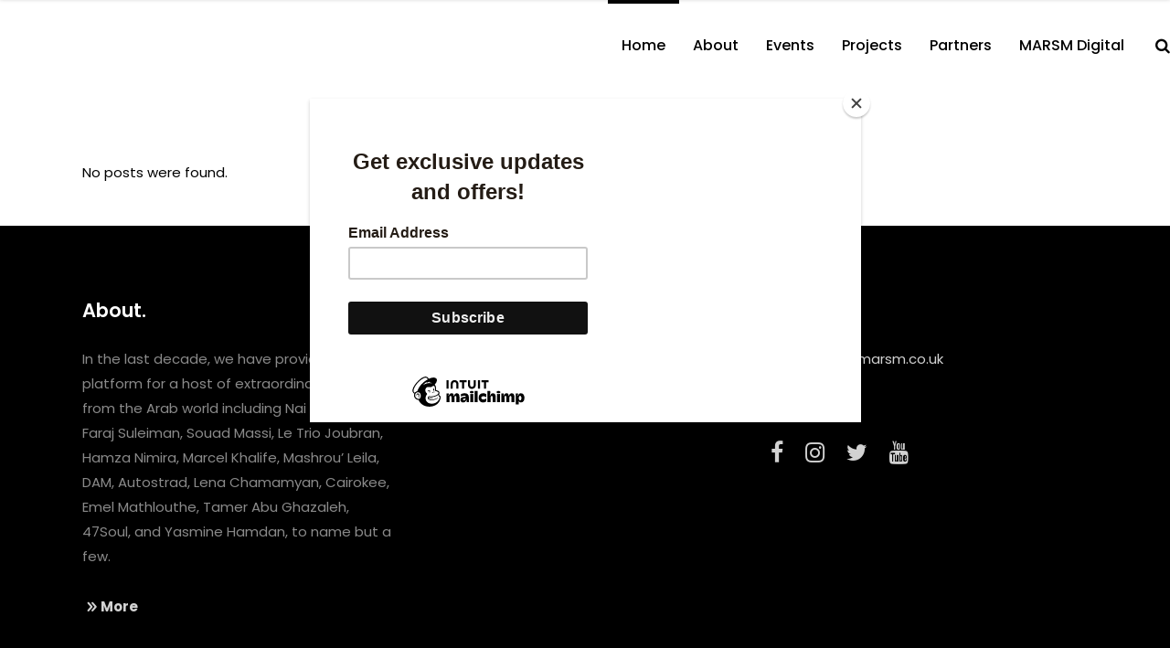

--- FILE ---
content_type: text/html; charset=UTF-8
request_url: https://marsm.co.uk/testimonials-category/testimonials/
body_size: 14078
content:
<!DOCTYPE html>
<html lang="en-GB">
<head>
    	
        <meta charset="UTF-8"/>
        <meta name="format-detection" content="telephone=no">
        <link rel="profile" href="http://gmpg.org/xfn/11"/>
        <link rel="pingback" href="https://marsm.co.uk/xmlrpc.php"/>

	            <meta name="viewport" content="width=device-width,initial-scale=1,user-scalable=no">
			<title>Testimonials Archives - MARSM</title>
<script type="application/javascript">var qodefCoreAjaxUrl = "https://marsm.co.uk/wp-admin/admin-ajax.php"</script><script type="application/javascript">var QodefAjaxUrl = "https://marsm.co.uk/wp-admin/admin-ajax.php"</script><meta name='robots' content='max-image-preview:large' />
	<style>img:is([sizes="auto" i], [sizes^="auto," i]) { contain-intrinsic-size: 3000px 1500px }</style>
	
<!-- This site is optimized with the Yoast SEO plugin v13.2 - https://yoast.com/wordpress/plugins/seo/ -->
<meta name="robots" content="max-snippet:-1, max-image-preview:large, max-video-preview:-1"/>
<link rel="canonical" href="https://marsm.co.uk/testimonials-category/testimonials/" />
<meta property="og:locale" content="en_GB" />
<meta property="og:type" content="object" />
<meta property="og:title" content="Testimonials Archives - MARSM" />
<meta property="og:url" content="https://marsm.co.uk/testimonials-category/testimonials/" />
<meta property="og:site_name" content="MARSM" />
<meta name="twitter:card" content="summary_large_image" />
<meta name="twitter:title" content="Testimonials Archives - MARSM" />
<script type='application/ld+json' class='yoast-schema-graph yoast-schema-graph--main'>{"@context":"https://schema.org","@graph":[{"@type":"WebSite","@id":"https://marsm.co.uk/#website","url":"https://marsm.co.uk/","name":"MARSM","inLanguage":"en-GB","potentialAction":{"@type":"SearchAction","target":"https://marsm.co.uk/?s={search_term_string}","query-input":"required name=search_term_string"}},{"@type":"CollectionPage","@id":"https://marsm.co.uk/testimonials-category/testimonials/#webpage","url":"https://marsm.co.uk/testimonials-category/testimonials/","name":"Testimonials Archives - MARSM","isPartOf":{"@id":"https://marsm.co.uk/#website"},"inLanguage":"en-GB","breadcrumb":{"@id":"https://marsm.co.uk/testimonials-category/testimonials/#breadcrumb"}},{"@type":"BreadcrumbList","@id":"https://marsm.co.uk/testimonials-category/testimonials/#breadcrumb","itemListElement":[{"@type":"ListItem","position":1,"item":{"@type":"WebPage","@id":"https://marsm.co.uk/","url":"https://marsm.co.uk/","name":"Home"}},{"@type":"ListItem","position":2,"item":{"@type":"WebPage","@id":"https://marsm.co.uk/testimonials-category/testimonials/","url":"https://marsm.co.uk/testimonials-category/testimonials/","name":"Testimonials"}}]}]}</script>
<!-- / Yoast SEO plugin. -->

<link rel='dns-prefetch' href='//www.google.com' />
<link rel='dns-prefetch' href='//www.googletagmanager.com' />
<link rel='dns-prefetch' href='//fonts.googleapis.com' />
<link rel="alternate" type="text/calendar" title="MARSM &raquo; iCal Feed" href="https://marsm.co.uk/events-test/?ical=1" />
<script type="text/javascript">
/* <![CDATA[ */
window._wpemojiSettings = {"baseUrl":"https:\/\/s.w.org\/images\/core\/emoji\/16.0.1\/72x72\/","ext":".png","svgUrl":"https:\/\/s.w.org\/images\/core\/emoji\/16.0.1\/svg\/","svgExt":".svg","source":{"concatemoji":"https:\/\/marsm.co.uk\/wp-includes\/js\/wp-emoji-release.min.js?ver=6.8.3"}};
/*! This file is auto-generated */
!function(s,n){var o,i,e;function c(e){try{var t={supportTests:e,timestamp:(new Date).valueOf()};sessionStorage.setItem(o,JSON.stringify(t))}catch(e){}}function p(e,t,n){e.clearRect(0,0,e.canvas.width,e.canvas.height),e.fillText(t,0,0);var t=new Uint32Array(e.getImageData(0,0,e.canvas.width,e.canvas.height).data),a=(e.clearRect(0,0,e.canvas.width,e.canvas.height),e.fillText(n,0,0),new Uint32Array(e.getImageData(0,0,e.canvas.width,e.canvas.height).data));return t.every(function(e,t){return e===a[t]})}function u(e,t){e.clearRect(0,0,e.canvas.width,e.canvas.height),e.fillText(t,0,0);for(var n=e.getImageData(16,16,1,1),a=0;a<n.data.length;a++)if(0!==n.data[a])return!1;return!0}function f(e,t,n,a){switch(t){case"flag":return n(e,"\ud83c\udff3\ufe0f\u200d\u26a7\ufe0f","\ud83c\udff3\ufe0f\u200b\u26a7\ufe0f")?!1:!n(e,"\ud83c\udde8\ud83c\uddf6","\ud83c\udde8\u200b\ud83c\uddf6")&&!n(e,"\ud83c\udff4\udb40\udc67\udb40\udc62\udb40\udc65\udb40\udc6e\udb40\udc67\udb40\udc7f","\ud83c\udff4\u200b\udb40\udc67\u200b\udb40\udc62\u200b\udb40\udc65\u200b\udb40\udc6e\u200b\udb40\udc67\u200b\udb40\udc7f");case"emoji":return!a(e,"\ud83e\udedf")}return!1}function g(e,t,n,a){var r="undefined"!=typeof WorkerGlobalScope&&self instanceof WorkerGlobalScope?new OffscreenCanvas(300,150):s.createElement("canvas"),o=r.getContext("2d",{willReadFrequently:!0}),i=(o.textBaseline="top",o.font="600 32px Arial",{});return e.forEach(function(e){i[e]=t(o,e,n,a)}),i}function t(e){var t=s.createElement("script");t.src=e,t.defer=!0,s.head.appendChild(t)}"undefined"!=typeof Promise&&(o="wpEmojiSettingsSupports",i=["flag","emoji"],n.supports={everything:!0,everythingExceptFlag:!0},e=new Promise(function(e){s.addEventListener("DOMContentLoaded",e,{once:!0})}),new Promise(function(t){var n=function(){try{var e=JSON.parse(sessionStorage.getItem(o));if("object"==typeof e&&"number"==typeof e.timestamp&&(new Date).valueOf()<e.timestamp+604800&&"object"==typeof e.supportTests)return e.supportTests}catch(e){}return null}();if(!n){if("undefined"!=typeof Worker&&"undefined"!=typeof OffscreenCanvas&&"undefined"!=typeof URL&&URL.createObjectURL&&"undefined"!=typeof Blob)try{var e="postMessage("+g.toString()+"("+[JSON.stringify(i),f.toString(),p.toString(),u.toString()].join(",")+"));",a=new Blob([e],{type:"text/javascript"}),r=new Worker(URL.createObjectURL(a),{name:"wpTestEmojiSupports"});return void(r.onmessage=function(e){c(n=e.data),r.terminate(),t(n)})}catch(e){}c(n=g(i,f,p,u))}t(n)}).then(function(e){for(var t in e)n.supports[t]=e[t],n.supports.everything=n.supports.everything&&n.supports[t],"flag"!==t&&(n.supports.everythingExceptFlag=n.supports.everythingExceptFlag&&n.supports[t]);n.supports.everythingExceptFlag=n.supports.everythingExceptFlag&&!n.supports.flag,n.DOMReady=!1,n.readyCallback=function(){n.DOMReady=!0}}).then(function(){return e}).then(function(){var e;n.supports.everything||(n.readyCallback(),(e=n.source||{}).concatemoji?t(e.concatemoji):e.wpemoji&&e.twemoji&&(t(e.twemoji),t(e.wpemoji)))}))}((window,document),window._wpemojiSettings);
/* ]]> */
</script>
		<style type="text/css">
		</style>
		<link rel='stylesheet' id='SFMCss-css' href='https://marsm.co.uk/wp-content/plugins/feedburner-alternative-and-rss-redirect/css/sfm_style.css?ver=6.8.3' type='text/css' media='all' />
<link rel='stylesheet' id='SFMCSS-css' href='https://marsm.co.uk/wp-content/plugins/feedburner-alternative-and-rss-redirect/css/sfm_widgetStyle.css?ver=6.8.3' type='text/css' media='all' />
<link rel='stylesheet' id='tribe-common-skeleton-style-css' href='https://marsm.co.uk/wp-content/plugins/the-events-calendar/common/src/resources/css/common-skeleton.min.css?ver=4.12.7' type='text/css' media='all' />
<link rel='stylesheet' id='tribe-tooltip-css' href='https://marsm.co.uk/wp-content/plugins/the-events-calendar/common/src/resources/css/tooltip.min.css?ver=4.12.7' type='text/css' media='all' />
<style id='wp-emoji-styles-inline-css' type='text/css'>

	img.wp-smiley, img.emoji {
		display: inline !important;
		border: none !important;
		box-shadow: none !important;
		height: 1em !important;
		width: 1em !important;
		margin: 0 0.07em !important;
		vertical-align: -0.1em !important;
		background: none !important;
		padding: 0 !important;
	}
</style>
<link rel='stylesheet' id='wp-block-library-css' href='https://marsm.co.uk/wp-includes/css/dist/block-library/style.min.css?ver=6.8.3' type='text/css' media='all' />
<style id='classic-theme-styles-inline-css' type='text/css'>
/*! This file is auto-generated */
.wp-block-button__link{color:#fff;background-color:#32373c;border-radius:9999px;box-shadow:none;text-decoration:none;padding:calc(.667em + 2px) calc(1.333em + 2px);font-size:1.125em}.wp-block-file__button{background:#32373c;color:#fff;text-decoration:none}
</style>
<style id='powerpress-player-block-style-inline-css' type='text/css'>


</style>
<style id='global-styles-inline-css' type='text/css'>
:root{--wp--preset--aspect-ratio--square: 1;--wp--preset--aspect-ratio--4-3: 4/3;--wp--preset--aspect-ratio--3-4: 3/4;--wp--preset--aspect-ratio--3-2: 3/2;--wp--preset--aspect-ratio--2-3: 2/3;--wp--preset--aspect-ratio--16-9: 16/9;--wp--preset--aspect-ratio--9-16: 9/16;--wp--preset--color--black: #000000;--wp--preset--color--cyan-bluish-gray: #abb8c3;--wp--preset--color--white: #ffffff;--wp--preset--color--pale-pink: #f78da7;--wp--preset--color--vivid-red: #cf2e2e;--wp--preset--color--luminous-vivid-orange: #ff6900;--wp--preset--color--luminous-vivid-amber: #fcb900;--wp--preset--color--light-green-cyan: #7bdcb5;--wp--preset--color--vivid-green-cyan: #00d084;--wp--preset--color--pale-cyan-blue: #8ed1fc;--wp--preset--color--vivid-cyan-blue: #0693e3;--wp--preset--color--vivid-purple: #9b51e0;--wp--preset--gradient--vivid-cyan-blue-to-vivid-purple: linear-gradient(135deg,rgba(6,147,227,1) 0%,rgb(155,81,224) 100%);--wp--preset--gradient--light-green-cyan-to-vivid-green-cyan: linear-gradient(135deg,rgb(122,220,180) 0%,rgb(0,208,130) 100%);--wp--preset--gradient--luminous-vivid-amber-to-luminous-vivid-orange: linear-gradient(135deg,rgba(252,185,0,1) 0%,rgba(255,105,0,1) 100%);--wp--preset--gradient--luminous-vivid-orange-to-vivid-red: linear-gradient(135deg,rgba(255,105,0,1) 0%,rgb(207,46,46) 100%);--wp--preset--gradient--very-light-gray-to-cyan-bluish-gray: linear-gradient(135deg,rgb(238,238,238) 0%,rgb(169,184,195) 100%);--wp--preset--gradient--cool-to-warm-spectrum: linear-gradient(135deg,rgb(74,234,220) 0%,rgb(151,120,209) 20%,rgb(207,42,186) 40%,rgb(238,44,130) 60%,rgb(251,105,98) 80%,rgb(254,248,76) 100%);--wp--preset--gradient--blush-light-purple: linear-gradient(135deg,rgb(255,206,236) 0%,rgb(152,150,240) 100%);--wp--preset--gradient--blush-bordeaux: linear-gradient(135deg,rgb(254,205,165) 0%,rgb(254,45,45) 50%,rgb(107,0,62) 100%);--wp--preset--gradient--luminous-dusk: linear-gradient(135deg,rgb(255,203,112) 0%,rgb(199,81,192) 50%,rgb(65,88,208) 100%);--wp--preset--gradient--pale-ocean: linear-gradient(135deg,rgb(255,245,203) 0%,rgb(182,227,212) 50%,rgb(51,167,181) 100%);--wp--preset--gradient--electric-grass: linear-gradient(135deg,rgb(202,248,128) 0%,rgb(113,206,126) 100%);--wp--preset--gradient--midnight: linear-gradient(135deg,rgb(2,3,129) 0%,rgb(40,116,252) 100%);--wp--preset--font-size--small: 13px;--wp--preset--font-size--medium: 20px;--wp--preset--font-size--large: 36px;--wp--preset--font-size--x-large: 42px;--wp--preset--spacing--20: 0.44rem;--wp--preset--spacing--30: 0.67rem;--wp--preset--spacing--40: 1rem;--wp--preset--spacing--50: 1.5rem;--wp--preset--spacing--60: 2.25rem;--wp--preset--spacing--70: 3.38rem;--wp--preset--spacing--80: 5.06rem;--wp--preset--shadow--natural: 6px 6px 9px rgba(0, 0, 0, 0.2);--wp--preset--shadow--deep: 12px 12px 50px rgba(0, 0, 0, 0.4);--wp--preset--shadow--sharp: 6px 6px 0px rgba(0, 0, 0, 0.2);--wp--preset--shadow--outlined: 6px 6px 0px -3px rgba(255, 255, 255, 1), 6px 6px rgba(0, 0, 0, 1);--wp--preset--shadow--crisp: 6px 6px 0px rgba(0, 0, 0, 1);}:where(.is-layout-flex){gap: 0.5em;}:where(.is-layout-grid){gap: 0.5em;}body .is-layout-flex{display: flex;}.is-layout-flex{flex-wrap: wrap;align-items: center;}.is-layout-flex > :is(*, div){margin: 0;}body .is-layout-grid{display: grid;}.is-layout-grid > :is(*, div){margin: 0;}:where(.wp-block-columns.is-layout-flex){gap: 2em;}:where(.wp-block-columns.is-layout-grid){gap: 2em;}:where(.wp-block-post-template.is-layout-flex){gap: 1.25em;}:where(.wp-block-post-template.is-layout-grid){gap: 1.25em;}.has-black-color{color: var(--wp--preset--color--black) !important;}.has-cyan-bluish-gray-color{color: var(--wp--preset--color--cyan-bluish-gray) !important;}.has-white-color{color: var(--wp--preset--color--white) !important;}.has-pale-pink-color{color: var(--wp--preset--color--pale-pink) !important;}.has-vivid-red-color{color: var(--wp--preset--color--vivid-red) !important;}.has-luminous-vivid-orange-color{color: var(--wp--preset--color--luminous-vivid-orange) !important;}.has-luminous-vivid-amber-color{color: var(--wp--preset--color--luminous-vivid-amber) !important;}.has-light-green-cyan-color{color: var(--wp--preset--color--light-green-cyan) !important;}.has-vivid-green-cyan-color{color: var(--wp--preset--color--vivid-green-cyan) !important;}.has-pale-cyan-blue-color{color: var(--wp--preset--color--pale-cyan-blue) !important;}.has-vivid-cyan-blue-color{color: var(--wp--preset--color--vivid-cyan-blue) !important;}.has-vivid-purple-color{color: var(--wp--preset--color--vivid-purple) !important;}.has-black-background-color{background-color: var(--wp--preset--color--black) !important;}.has-cyan-bluish-gray-background-color{background-color: var(--wp--preset--color--cyan-bluish-gray) !important;}.has-white-background-color{background-color: var(--wp--preset--color--white) !important;}.has-pale-pink-background-color{background-color: var(--wp--preset--color--pale-pink) !important;}.has-vivid-red-background-color{background-color: var(--wp--preset--color--vivid-red) !important;}.has-luminous-vivid-orange-background-color{background-color: var(--wp--preset--color--luminous-vivid-orange) !important;}.has-luminous-vivid-amber-background-color{background-color: var(--wp--preset--color--luminous-vivid-amber) !important;}.has-light-green-cyan-background-color{background-color: var(--wp--preset--color--light-green-cyan) !important;}.has-vivid-green-cyan-background-color{background-color: var(--wp--preset--color--vivid-green-cyan) !important;}.has-pale-cyan-blue-background-color{background-color: var(--wp--preset--color--pale-cyan-blue) !important;}.has-vivid-cyan-blue-background-color{background-color: var(--wp--preset--color--vivid-cyan-blue) !important;}.has-vivid-purple-background-color{background-color: var(--wp--preset--color--vivid-purple) !important;}.has-black-border-color{border-color: var(--wp--preset--color--black) !important;}.has-cyan-bluish-gray-border-color{border-color: var(--wp--preset--color--cyan-bluish-gray) !important;}.has-white-border-color{border-color: var(--wp--preset--color--white) !important;}.has-pale-pink-border-color{border-color: var(--wp--preset--color--pale-pink) !important;}.has-vivid-red-border-color{border-color: var(--wp--preset--color--vivid-red) !important;}.has-luminous-vivid-orange-border-color{border-color: var(--wp--preset--color--luminous-vivid-orange) !important;}.has-luminous-vivid-amber-border-color{border-color: var(--wp--preset--color--luminous-vivid-amber) !important;}.has-light-green-cyan-border-color{border-color: var(--wp--preset--color--light-green-cyan) !important;}.has-vivid-green-cyan-border-color{border-color: var(--wp--preset--color--vivid-green-cyan) !important;}.has-pale-cyan-blue-border-color{border-color: var(--wp--preset--color--pale-cyan-blue) !important;}.has-vivid-cyan-blue-border-color{border-color: var(--wp--preset--color--vivid-cyan-blue) !important;}.has-vivid-purple-border-color{border-color: var(--wp--preset--color--vivid-purple) !important;}.has-vivid-cyan-blue-to-vivid-purple-gradient-background{background: var(--wp--preset--gradient--vivid-cyan-blue-to-vivid-purple) !important;}.has-light-green-cyan-to-vivid-green-cyan-gradient-background{background: var(--wp--preset--gradient--light-green-cyan-to-vivid-green-cyan) !important;}.has-luminous-vivid-amber-to-luminous-vivid-orange-gradient-background{background: var(--wp--preset--gradient--luminous-vivid-amber-to-luminous-vivid-orange) !important;}.has-luminous-vivid-orange-to-vivid-red-gradient-background{background: var(--wp--preset--gradient--luminous-vivid-orange-to-vivid-red) !important;}.has-very-light-gray-to-cyan-bluish-gray-gradient-background{background: var(--wp--preset--gradient--very-light-gray-to-cyan-bluish-gray) !important;}.has-cool-to-warm-spectrum-gradient-background{background: var(--wp--preset--gradient--cool-to-warm-spectrum) !important;}.has-blush-light-purple-gradient-background{background: var(--wp--preset--gradient--blush-light-purple) !important;}.has-blush-bordeaux-gradient-background{background: var(--wp--preset--gradient--blush-bordeaux) !important;}.has-luminous-dusk-gradient-background{background: var(--wp--preset--gradient--luminous-dusk) !important;}.has-pale-ocean-gradient-background{background: var(--wp--preset--gradient--pale-ocean) !important;}.has-electric-grass-gradient-background{background: var(--wp--preset--gradient--electric-grass) !important;}.has-midnight-gradient-background{background: var(--wp--preset--gradient--midnight) !important;}.has-small-font-size{font-size: var(--wp--preset--font-size--small) !important;}.has-medium-font-size{font-size: var(--wp--preset--font-size--medium) !important;}.has-large-font-size{font-size: var(--wp--preset--font-size--large) !important;}.has-x-large-font-size{font-size: var(--wp--preset--font-size--x-large) !important;}
:where(.wp-block-post-template.is-layout-flex){gap: 1.25em;}:where(.wp-block-post-template.is-layout-grid){gap: 1.25em;}
:where(.wp-block-columns.is-layout-flex){gap: 2em;}:where(.wp-block-columns.is-layout-grid){gap: 2em;}
:root :where(.wp-block-pullquote){font-size: 1.5em;line-height: 1.6;}
</style>
<link rel='stylesheet' id='contact-form-7-css' href='https://marsm.co.uk/wp-content/plugins/contact-form-7/includes/css/styles.css?ver=5.2.2' type='text/css' media='all' />
<link rel='stylesheet' id='fts-feeds-css' href='https://marsm.co.uk/wp-content/plugins/feed-them-social/feeds/css/styles.css?ver=2.9.7.1' type='text/css' media='' />
<link rel='stylesheet' id='rs-plugin-settings-css' href='https://marsm.co.uk/wp-content/plugins/revslider/public/assets/css/rs6.css?ver=6.1.5' type='text/css' media='all' />
<style id='rs-plugin-settings-inline-css' type='text/css'>
#rs-demo-id {}
</style>
<link rel='stylesheet' id='parent-style-css' href='https://marsm.co.uk/wp-content/themes/mixtapewp/style.css?ver=6.8.3' type='text/css' media='all' />
<link rel='stylesheet' id='child-style-css' href='https://marsm.co.uk/wp-content/themes/marsm/style.css?ver=1.0.0' type='text/css' media='all' />
<link rel='stylesheet' id='mixtape-qodef-default-style-css' href='https://marsm.co.uk/wp-content/themes/mixtapewp/style.css?ver=6.8.3' type='text/css' media='all' />
<link rel='stylesheet' id='mixtape-qodef-modules-plugins-css' href='https://marsm.co.uk/wp-content/themes/mixtapewp/assets/css/plugins.min.css?ver=6.8.3' type='text/css' media='all' />
<link rel='stylesheet' id='mediaelement-css' href='https://marsm.co.uk/wp-includes/js/mediaelement/mediaelementplayer-legacy.min.css?ver=4.2.17' type='text/css' media='all' />
<link rel='stylesheet' id='wp-mediaelement-css' href='https://marsm.co.uk/wp-includes/js/mediaelement/wp-mediaelement.min.css?ver=6.8.3' type='text/css' media='all' />
<link rel='stylesheet' id='mixtape-qodef-modules-css' href='https://marsm.co.uk/wp-content/themes/mixtapewp/assets/css/modules.min.css?ver=6.8.3' type='text/css' media='all' />
<style id='mixtape-qodef-modules-inline-css' type='text/css'>
/* generated in /home/marsmcou/public_html/wp-content/themes/mixtapewp/framework/modules/header/types/header-standard.php headerPerPageStyles function */
.page-id--1.qodef-header-standard .qodef-page-header .qodef-menu-area { border-bottom: none;}

/* generated in /home/marsmcou/public_html/wp-content/themes/mixtapewp/framework/modules/overlapping-content/functions.php mixtape_qodef_oc_content_top_padding function */
.page-id--1 .qodef-content .qodef-content-inner > .qodef-container .qodef-overlapping-content { padding: px;}


.qodef-vertical-align-containers .qodef-position-center:before, .qodef-vertical-align-containers .qodef-position-left:before, .qodef-vertical-align-containers .qodef-position-right:before{
margin-right: 0;
}
</style>
<link rel='stylesheet' id='mixtape-qodef-blog-css' href='https://marsm.co.uk/wp-content/themes/mixtapewp/assets/css/blog.min.css?ver=6.8.3' type='text/css' media='all' />
<link rel='stylesheet' id='qodef-font_awesome-css' href='https://marsm.co.uk/wp-content/themes/mixtapewp/assets/css/font-awesome/css/font-awesome.min.css?ver=6.8.3' type='text/css' media='all' />
<link rel='stylesheet' id='qodef-font_elegant-css' href='https://marsm.co.uk/wp-content/themes/mixtapewp/assets/css/elegant-icons/style.min.css?ver=6.8.3' type='text/css' media='all' />
<link rel='stylesheet' id='qodef-ion_icons-css' href='https://marsm.co.uk/wp-content/themes/mixtapewp/assets/css/ion-icons/css/ionicons.min.css?ver=6.8.3' type='text/css' media='all' />
<link rel='stylesheet' id='qodef-linea_icons-css' href='https://marsm.co.uk/wp-content/themes/mixtapewp/assets/css/linea-icons/style.css?ver=6.8.3' type='text/css' media='all' />
<link rel='stylesheet' id='qodef-simple_line_icons-css' href='https://marsm.co.uk/wp-content/themes/mixtapewp/assets/css/simple-line-icons/simple-line-icons.css?ver=6.8.3' type='text/css' media='all' />
<link rel='stylesheet' id='qodef-dripicons-css' href='https://marsm.co.uk/wp-content/themes/mixtapewp/assets/css/dripicons/dripicons.css?ver=6.8.3' type='text/css' media='all' />
<link rel='stylesheet' id='qodef-ico_moon-css' href='https://marsm.co.uk/wp-content/themes/mixtapewp/assets/css/icomoon/css/icomoon.css?ver=6.8.3' type='text/css' media='all' />
<link rel='stylesheet' id='qodef-linear_icons-css' href='https://marsm.co.uk/wp-content/themes/mixtapewp/assets/css/linear-icons/style.css?ver=6.8.3' type='text/css' media='all' />
<link rel='stylesheet' id='mixtape-qodef-modules-responsive-css' href='https://marsm.co.uk/wp-content/themes/mixtapewp/assets/css/modules-responsive.min.css?ver=6.8.3' type='text/css' media='all' />
<link rel='stylesheet' id='mixtape-qodef-blog-responsive-css' href='https://marsm.co.uk/wp-content/themes/mixtapewp/assets/css/blog-responsive.min.css?ver=6.8.3' type='text/css' media='all' />
<link rel='stylesheet' id='mixtape-qodef-style-dynamic-responsive-css' href='https://marsm.co.uk/wp-content/themes/mixtapewp/assets/css/style_dynamic_responsive.css?ver=1619453376' type='text/css' media='all' />
<link rel='stylesheet' id='mixtape-qodef-style-dynamic-css' href='https://marsm.co.uk/wp-content/themes/mixtapewp/assets/css/style_dynamic.css?ver=1619453376' type='text/css' media='all' />
<link rel='stylesheet' id='js_composer_front-css' href='https://marsm.co.uk/wp-content/plugins/js_composer/assets/css/js_composer.min.css?ver=6.1' type='text/css' media='all' />
<link rel='stylesheet' id='mixtape-qodef-google-fonts-css' href='https://fonts.googleapis.com/css?family=Poppins%3A100%2C100italic%2C200%2C200italic%2C300%2C300italic%2C400%2C400italic%2C500%2C500italic%2C600%2C600italic%2C700%2C700italic%2C800%2C800italic%2C900%2C900italic&#038;subset=latin%2Clatin-ext&#038;ver=1.0.0' type='text/css' media='all' />
<link rel='stylesheet' id='select2-css' href='https://marsm.co.uk/wp-content/themes/mixtapewp/framework/admin/assets/css/select2.min.css?ver=6.8.3' type='text/css' media='all' />
<link rel='stylesheet' id='qodef-cpt-dashboard-style-css' href='https://marsm.co.uk/wp-content/plugins/select-core/core-dashboard/assets/css/core-dashboard.min.css?ver=6.8.3' type='text/css' media='all' />
<link rel='stylesheet' id='tablepress-default-css' href='https://marsm.co.uk/wp-content/tablepress-combined.min.css?ver=71' type='text/css' media='all' />
<script type="text/javascript" src="https://marsm.co.uk/wp-includes/js/jquery/jquery.min.js?ver=3.7.1" id="jquery-core-js"></script>
<script type="text/javascript" src="https://marsm.co.uk/wp-includes/js/jquery/jquery-migrate.min.js?ver=3.4.1" id="jquery-migrate-js"></script>
<script type="text/javascript" src="https://marsm.co.uk/wp-content/plugins/feed-them-social/feeds/js/powered-by.js?ver=2.9.7.1" id="fts_powered_by_js-js"></script>
<script type="text/javascript" id="fts-global-js-extra">
/* <![CDATA[ */
var fts_twitter_ajax = {"ajax_url":"https:\/\/marsm.co.uk\/wp-admin\/admin-ajax.php"};
var fts_twitter_ajax = {"ajax_url":"https:\/\/marsm.co.uk\/wp-admin\/admin-ajax.php"};
/* ]]> */
</script>
<script type="text/javascript" src="https://marsm.co.uk/wp-content/plugins/feed-them-social/feeds/js/fts-global.js?ver=2.9.7.1" id="fts-global-js"></script>
<script type="text/javascript" id="post_grid_scripts-js-extra">
/* <![CDATA[ */
var post_grid_ajax = {"post_grid_ajaxurl":"https:\/\/marsm.co.uk\/wp-admin\/admin-ajax.php"};
/* ]]> */
</script>
<script type="text/javascript" src="https://marsm.co.uk/wp-content/plugins/post-grid/assets/frontend/js/scripts.js?ver=6.8.3" id="post_grid_scripts-js"></script>
<script type="text/javascript" src="https://marsm.co.uk/wp-content/plugins/revslider/public/assets/js/revolution.tools.min.js?ver=6.0" id="tp-tools-js"></script>
<script type="text/javascript" src="https://marsm.co.uk/wp-content/plugins/revslider/public/assets/js/rs6.min.js?ver=6.1.5" id="revmin-js"></script>

<!-- Google Analytics snippet added by Site Kit -->
<script type="text/javascript" src="https://www.googletagmanager.com/gtag/js?id=UA-165440976-1" id="google_gtagjs-js" async></script>
<script type="text/javascript" id="google_gtagjs-js-after">
/* <![CDATA[ */
window.dataLayer = window.dataLayer || [];function gtag(){dataLayer.push(arguments);}
gtag('set', 'linker', {"domains":["marsm.co.uk"]} );
gtag("js", new Date());
gtag("set", "developer_id.dZTNiMT", true);
gtag("config", "UA-165440976-1", {"anonymize_ip":true});
/* ]]> */
</script>

<!-- End Google Analytics snippet added by Site Kit -->
<link rel="https://api.w.org/" href="https://marsm.co.uk/wp-json/" /><link rel="EditURI" type="application/rsd+xml" title="RSD" href="https://marsm.co.uk/xmlrpc.php?rsd" />
<meta name="generator" content="WordPress 6.8.3" />
<meta name="generator" content="Site Kit by Google 1.116.0" /><meta name="facebook-domain-verification" content="ns9xxve5p6szw6ym52xvfrxfr9ilox" /><script type="text/javascript"><!--
function powerpress_pinw(pinw_url){window.open(pinw_url, 'PowerPressPlayer','toolbar=0,status=0,resizable=1,width=460,height=320');	return false;}
//-->
</script>
<meta name="tec-api-version" content="v1"><meta name="tec-api-origin" content="https://marsm.co.uk"><link rel="https://theeventscalendar.com/" href="https://marsm.co.uk/wp-json/tribe/events/v1/" /><meta name="generator" content="Powered by WPBakery Page Builder - drag and drop page builder for WordPress."/>

<!-- Google Tag Manager snippet added by Site Kit -->
<script type="text/javascript">
/* <![CDATA[ */

			( function( w, d, s, l, i ) {
				w[l] = w[l] || [];
				w[l].push( {'gtm.start': new Date().getTime(), event: 'gtm.js'} );
				var f = d.getElementsByTagName( s )[0],
					j = d.createElement( s ), dl = l != 'dataLayer' ? '&l=' + l : '';
				j.async = true;
				j.src = 'https://www.googletagmanager.com/gtm.js?id=' + i + dl;
				f.parentNode.insertBefore( j, f );
			} )( window, document, 'script', 'dataLayer', 'GTM-PM23CRV' );
			
/* ]]> */
</script>

<!-- End Google Tag Manager snippet added by Site Kit -->
<meta name="generator" content="Powered by Slider Revolution 6.1.5 - responsive, Mobile-Friendly Slider Plugin for WordPress with comfortable drag and drop interface." />
<link rel="icon" href="https://marsm.co.uk/wp-content/uploads/2016/09/cropped-favicon-32x32.png" sizes="32x32" />
<link rel="icon" href="https://marsm.co.uk/wp-content/uploads/2016/09/cropped-favicon-192x192.png" sizes="192x192" />
<link rel="apple-touch-icon" href="https://marsm.co.uk/wp-content/uploads/2016/09/cropped-favicon-180x180.png" />
<meta name="msapplication-TileImage" content="https://marsm.co.uk/wp-content/uploads/2016/09/cropped-favicon-270x270.png" />
<script type="text/javascript">function setREVStartSize(t){try{var h,e=document.getElementById(t.c).parentNode.offsetWidth;if(e=0===e||isNaN(e)?window.innerWidth:e,t.tabw=void 0===t.tabw?0:parseInt(t.tabw),t.thumbw=void 0===t.thumbw?0:parseInt(t.thumbw),t.tabh=void 0===t.tabh?0:parseInt(t.tabh),t.thumbh=void 0===t.thumbh?0:parseInt(t.thumbh),t.tabhide=void 0===t.tabhide?0:parseInt(t.tabhide),t.thumbhide=void 0===t.thumbhide?0:parseInt(t.thumbhide),t.mh=void 0===t.mh||""==t.mh||"auto"===t.mh?0:parseInt(t.mh,0),"fullscreen"===t.layout||"fullscreen"===t.l)h=Math.max(t.mh,window.innerHeight);else{for(var i in t.gw=Array.isArray(t.gw)?t.gw:[t.gw],t.rl)void 0!==t.gw[i]&&0!==t.gw[i]||(t.gw[i]=t.gw[i-1]);for(var i in t.gh=void 0===t.el||""===t.el||Array.isArray(t.el)&&0==t.el.length?t.gh:t.el,t.gh=Array.isArray(t.gh)?t.gh:[t.gh],t.rl)void 0!==t.gh[i]&&0!==t.gh[i]||(t.gh[i]=t.gh[i-1]);var r,a=new Array(t.rl.length),n=0;for(var i in t.tabw=t.tabhide>=e?0:t.tabw,t.thumbw=t.thumbhide>=e?0:t.thumbw,t.tabh=t.tabhide>=e?0:t.tabh,t.thumbh=t.thumbhide>=e?0:t.thumbh,t.rl)a[i]=t.rl[i]<window.innerWidth?0:t.rl[i];for(var i in r=a[0],a)r>a[i]&&0<a[i]&&(r=a[i],n=i);var d=e>t.gw[n]+t.tabw+t.thumbw?1:(e-(t.tabw+t.thumbw))/t.gw[n];h=t.gh[n]*d+(t.tabh+t.thumbh)}void 0===window.rs_init_css&&(window.rs_init_css=document.head.appendChild(document.createElement("style"))),document.getElementById(t.c).height=h,window.rs_init_css.innerHTML+="#"+t.c+"_wrapper { height: "+h+"px }"}catch(t){console.log("Failure at Presize of Slider:"+t)}};</script>
		<style type="text/css" id="wp-custom-css">
			.qodef-post-info {visibility:hidden!important;}		</style>
		<noscript><style> .wpb_animate_when_almost_visible { opacity: 1; }</style></noscript>	<script id="mcjs">!function(c,h,i,m,p){m=c.createElement(h),p=c.getElementsByTagName(h)[0],m.async=1,m.src=i,p.parentNode.insertBefore(m,p)}(document,"script","https://chimpstatic.com/mcjs-connected/js/users/767a4a4fe52b136cdaf7700d5/e83fac2c30f1186b546ccad42.js");</script>
</head>

<body class="archive tax-testimonials_category term-testimonials term-48 wp-theme-mixtapewp wp-child-theme-marsm gutentor-active qodef-core-1.2 tribe-no-js marsm-child-ver-1.0.0 mixtapewp-ver-1.8  qodef-grid-1300 qodef-header-standard qodef-sticky-header-on-scroll-down-up qodef-default-mobile-header qodef-sticky-up-mobile-header qodef-dropdown-default qodef-dark-header qodef-fullscreen-search qodef-search-fade wpb-js-composer js-comp-ver-6.1 vc_responsive">


<div class="qodef-wrapper">
    <div class="qodef-wrapper-inner">

        <div class="qodef-fullscreen-search-holder">
    <div class="qodef-fullscreen-search-close-container">
        <div class="qodef-search-close-holder">
            <a class="qodef-fullscreen-search-close" href="javascript:void(0)">
				<span aria-hidden="true" class="qodef-icon-font-elegant icon_close "></span>            </a>
        </div>
    </div>
    <div class="qodef-fullscreen-search-table">
        <div class="qodef-fullscreen-search-cell">
            <div class="qodef-fullscreen-search-inner">
                <form action="https://marsm.co.uk/" class="qodef-fullscreen-search-form" method="get">
                    <div class="qodef-form-holder">
                        <div class="qodef-field-holder">
                            <input type="text" name="s" class="qodef-search-field" autocomplete="off" placeholder="Search..."/>
                            <div class="qodef-line"></div>
                            <input type="submit" class="qodef-search-submit" value="&#x55;"/>
                        </div>
                    </div>
                </form>
            </div>
        </div>
    </div>
</div>
<header class="qodef-page-header">
        <div class="qodef-menu-area">
        			            <div class="qodef-vertical-align-containers">
                <div class="qodef-position-left">
					<div class="qodef-position-left-inner">
                                            </div>
                </div>
                <div class="qodef-position-right">
                    <div class="qodef-position-right-inner">
                        
<nav class="qodef-main-menu qodef-drop-down qodef-default-nav">
    <ul id="menu-main-menu" class="clearfix"><li id="nav-menu-item-8706" class="menu-item menu-item-type-post_type menu-item-object-page menu-item-home qodef-menu-narrow qodef-wide-background"><a href="https://marsm.co.uk/"><span class="qodef-item-outer"><span class="qodef-item-inner"><span class="qodef-item-text">Home</span></span><span class="plus"></span></span></a></li>
<li id="nav-menu-item-8707" class="menu-item menu-item-type-post_type menu-item-object-page qodef-menu-narrow qodef-wide-background"><a href="https://marsm.co.uk/about/"><span class="qodef-item-outer"><span class="qodef-item-inner"><span class="qodef-item-text">About</span></span><span class="plus"></span></span></a></li>
<li id="nav-menu-item-8709" class="menu-item menu-item-type-post_type menu-item-object-page menu-item-has-children qodef-has-sub qodef-menu-narrow qodef-wide-background"><a href="https://marsm.co.uk/events/"><span class="qodef-item-outer"><span class="qodef-item-inner"><span class="qodef-item-text">Events</span></span><span class="plus"></span></span></a>
<div class="qodef-menu-second"><div class="qodef-menu-inner"><ul>
	<li id="nav-menu-item-13039" class="menu-item menu-item-type-post_type menu-item-object-page qodef-wide-background"><a href="https://marsm.co.uk/feedback/"><span class="qodef-item-outer"><span class="qodef-item-inner"><span class="qodef-item-text">Feedback</span></span><span class="plus"></span></span></a></li>
</ul></div></div>
</li>
<li id="nav-menu-item-9669" class="menu-item menu-item-type-post_type menu-item-object-page menu-item-has-children qodef-has-sub qodef-menu-narrow qodef-wide-background"><a href="https://marsm.co.uk/projects/"><span class="qodef-item-outer"><span class="qodef-item-inner"><span class="qodef-item-text">Projects</span></span><span class="plus"></span></span></a>
<div class="qodef-menu-second"><div class="qodef-menu-inner"><ul>
	<li id="nav-menu-item-13511" class="menu-item menu-item-type-post_type menu-item-object-page qodef-wide-background"><a href="https://marsm.co.uk/season-of-arabic-culture/"><span class="qodef-item-outer"><span class="qodef-item-inner"><span class="qodef-item-text">A Season of Arabic Culture</span></span><span class="plus"></span></span></a></li>
	<li id="nav-menu-item-8714" class="menu-item menu-item-type-post_type menu-item-object-page qodef-wide-background"><a href="https://marsm.co.uk/events/hishek-bishek/"><span class="qodef-item-outer"><span class="qodef-item-inner"><span class="qodef-item-text">Hishek Bishek</span></span><span class="plus"></span></span></a></li>
	<li id="nav-menu-item-8715" class="menu-item menu-item-type-post_type menu-item-object-page qodef-wide-background"><a href="https://marsm.co.uk/events/kahareb/"><span class="qodef-item-outer"><span class="qodef-item-inner"><span class="qodef-item-text">Kahareb</span></span><span class="plus"></span></span></a></li>
	<li id="nav-menu-item-12412" class="menu-item menu-item-type-post_type menu-item-object-page menu-item-has-children qodef-sub qodef-wide-background"><a href="https://marsm.co.uk/projects/young-producers-residency/"><span class="qodef-item-outer"><span class="qodef-item-inner"><span class="qodef-item-text">Young Producers Residency</span></span><span class="plus"></span><i class="qodef-menu-arrow lnr lnr-chevron-right"></i></span></a>
	<ul>
		<li id="nav-menu-item-13325" class="menu-item menu-item-type-post_type menu-item-object-page qodef-wide-background"><a href="https://marsm.co.uk/projects/young-producers-residency/2021-2022/"><span class="qodef-item-outer"><span class="qodef-item-inner"><span class="qodef-item-text">Young Producers Residency 2021-2022</span></span><span class="plus"></span></span></a></li>
		<li id="nav-menu-item-13327" class="menu-item menu-item-type-post_type menu-item-object-page qodef-wide-background"><a href="https://marsm.co.uk/?page_id=13307"><span class="qodef-item-outer"><span class="qodef-item-inner"><span class="qodef-item-text">Young Producers Residency 2025-2026</span></span><span class="plus"></span></span></a></li>
	</ul>
</li>
	<li id="nav-menu-item-9681" class="menu-item menu-item-type-post_type menu-item-object-page qodef-wide-background"><a href="https://marsm.co.uk/projects/"><span class="qodef-item-outer"><span class="qodef-item-inner"><span class="qodef-item-text">All Projects</span></span><span class="plus"></span></span></a></li>
</ul></div></div>
</li>
<li id="nav-menu-item-12945" class="menu-item menu-item-type-post_type menu-item-object-page qodef-menu-narrow qodef-wide-background"><a href="https://marsm.co.uk/partnerssponsors/"><span class="qodef-item-outer"><span class="qodef-item-inner"><span class="qodef-item-text">Partners</span></span><span class="plus"></span></span></a></li>
<li id="nav-menu-item-10194" class="menu-item menu-item-type-post_type menu-item-object-page menu-item-has-children qodef-has-sub qodef-menu-narrow qodef-wide-background"><a href="https://marsm.co.uk/digital/"><span class="qodef-item-outer"><span class="qodef-item-inner"><span class="qodef-item-text">MARSM Digital</span></span><span class="plus"></span></span></a>
<div class="qodef-menu-second"><div class="qodef-menu-inner"><ul>
	<li id="nav-menu-item-10195" class="menu-item menu-item-type-post_type menu-item-object-page qodef-wide-background"><a href="https://marsm.co.uk/digital/articles/"><span class="qodef-item-outer"><span class="qodef-item-inner"><span class="qodef-item-text">Articles</span></span><span class="plus"></span></span></a></li>
	<li id="nav-menu-item-10196" class="menu-item menu-item-type-post_type menu-item-object-page qodef-wide-background"><a href="https://marsm.co.uk/digital/films/"><span class="qodef-item-outer"><span class="qodef-item-inner"><span class="qodef-item-text">Films</span></span><span class="plus"></span></span></a></li>
	<li id="nav-menu-item-11684" class="menu-item menu-item-type-post_type menu-item-object-page qodef-wide-background"><a href="https://marsm.co.uk/digital/mixtapes/"><span class="qodef-item-outer"><span class="qodef-item-inner"><span class="qodef-item-text">Mixtapes</span></span><span class="plus"></span></span></a></li>
	<li id="nav-menu-item-10197" class="menu-item menu-item-type-post_type menu-item-object-page qodef-wide-background"><a href="https://marsm.co.uk/digital/playlists/"><span class="qodef-item-outer"><span class="qodef-item-inner"><span class="qodef-item-text">Playlists</span></span><span class="plus"></span></span></a></li>
	<li id="nav-menu-item-10198" class="menu-item menu-item-type-post_type menu-item-object-page qodef-wide-background"><a href="https://marsm.co.uk/digital/podcasts/"><span class="qodef-item-outer"><span class="qodef-item-inner"><span class="qodef-item-text">Podcasts</span></span><span class="plus"></span></span></a></li>
</ul></div></div>
</li>
</ul></nav>

                                                    		        <a 			data-icon-close-same-position="yes"						class="qodef-search-opener" href="javascript:void(0)">
			<i class="qodef-icon-font-awesome fa fa-search "></i>			        </a>
					                                            </div>
                </div>
            </div>
            </div>
        
<div class="qodef-sticky-header">
        <div class="qodef-sticky-holder">
                <div class=" qodef-vertical-align-containers">
                <div class="qodef-position-left">
                    <div class="qodef-position-left-inner">
                                            </div>
                </div>
                <div class="qodef-position-right">
                    <div class="qodef-position-right-inner">
						
<nav class="qodef-main-menu qodef-drop-down qodef-sticky-nav">
    <ul id="menu-main-menu-1" class="clearfix"><li id="sticky-nav-menu-item-8706" class="menu-item menu-item-type-post_type menu-item-object-page menu-item-home qodef-menu-narrow qodef-wide-background"><a href="https://marsm.co.uk/"><span class="qodef-item-outer"><span class="qodef-item-inner"><span class="qodef-item-text">Home</span></span><span class="plus"></span></span></a></li>
<li id="sticky-nav-menu-item-8707" class="menu-item menu-item-type-post_type menu-item-object-page qodef-menu-narrow qodef-wide-background"><a href="https://marsm.co.uk/about/"><span class="qodef-item-outer"><span class="qodef-item-inner"><span class="qodef-item-text">About</span></span><span class="plus"></span></span></a></li>
<li id="sticky-nav-menu-item-8709" class="menu-item menu-item-type-post_type menu-item-object-page menu-item-has-children qodef-has-sub qodef-menu-narrow qodef-wide-background"><a href="https://marsm.co.uk/events/"><span class="qodef-item-outer"><span class="qodef-item-inner"><span class="qodef-item-text">Events</span></span><span class="plus"></span></span></a>
<div class="qodef-menu-second"><div class="qodef-menu-inner"><ul>
	<li id="sticky-nav-menu-item-13039" class="menu-item menu-item-type-post_type menu-item-object-page qodef-wide-background"><a href="https://marsm.co.uk/feedback/"><span class="qodef-item-outer"><span class="qodef-item-inner"><span class="qodef-item-text">Feedback</span></span><span class="plus"></span></span></a></li>
</ul></div></div>
</li>
<li id="sticky-nav-menu-item-9669" class="menu-item menu-item-type-post_type menu-item-object-page menu-item-has-children qodef-has-sub qodef-menu-narrow qodef-wide-background"><a href="https://marsm.co.uk/projects/"><span class="qodef-item-outer"><span class="qodef-item-inner"><span class="qodef-item-text">Projects</span></span><span class="plus"></span></span></a>
<div class="qodef-menu-second"><div class="qodef-menu-inner"><ul>
	<li id="sticky-nav-menu-item-13511" class="menu-item menu-item-type-post_type menu-item-object-page qodef-wide-background"><a href="https://marsm.co.uk/season-of-arabic-culture/"><span class="qodef-item-outer"><span class="qodef-item-inner"><span class="qodef-item-text">A Season of Arabic Culture</span></span><span class="plus"></span></span></a></li>
	<li id="sticky-nav-menu-item-8714" class="menu-item menu-item-type-post_type menu-item-object-page qodef-wide-background"><a href="https://marsm.co.uk/events/hishek-bishek/"><span class="qodef-item-outer"><span class="qodef-item-inner"><span class="qodef-item-text">Hishek Bishek</span></span><span class="plus"></span></span></a></li>
	<li id="sticky-nav-menu-item-8715" class="menu-item menu-item-type-post_type menu-item-object-page qodef-wide-background"><a href="https://marsm.co.uk/events/kahareb/"><span class="qodef-item-outer"><span class="qodef-item-inner"><span class="qodef-item-text">Kahareb</span></span><span class="plus"></span></span></a></li>
	<li id="sticky-nav-menu-item-12412" class="menu-item menu-item-type-post_type menu-item-object-page menu-item-has-children qodef-sub qodef-wide-background"><a href="https://marsm.co.uk/projects/young-producers-residency/"><span class="qodef-item-outer"><span class="qodef-item-inner"><span class="qodef-item-text">Young Producers Residency</span></span><span class="plus"></span><i class="qodef-menu-arrow lnr lnr-chevron-right"></i></span></a>
	<ul>
		<li id="sticky-nav-menu-item-13325" class="menu-item menu-item-type-post_type menu-item-object-page qodef-wide-background"><a href="https://marsm.co.uk/projects/young-producers-residency/2021-2022/"><span class="qodef-item-outer"><span class="qodef-item-inner"><span class="qodef-item-text">Young Producers Residency 2021-2022</span></span><span class="plus"></span></span></a></li>
		<li id="sticky-nav-menu-item-13327" class="menu-item menu-item-type-post_type menu-item-object-page qodef-wide-background"><a href="https://marsm.co.uk/?page_id=13307"><span class="qodef-item-outer"><span class="qodef-item-inner"><span class="qodef-item-text">Young Producers Residency 2025-2026</span></span><span class="plus"></span></span></a></li>
	</ul>
</li>
	<li id="sticky-nav-menu-item-9681" class="menu-item menu-item-type-post_type menu-item-object-page qodef-wide-background"><a href="https://marsm.co.uk/projects/"><span class="qodef-item-outer"><span class="qodef-item-inner"><span class="qodef-item-text">All Projects</span></span><span class="plus"></span></span></a></li>
</ul></div></div>
</li>
<li id="sticky-nav-menu-item-12945" class="menu-item menu-item-type-post_type menu-item-object-page qodef-menu-narrow qodef-wide-background"><a href="https://marsm.co.uk/partnerssponsors/"><span class="qodef-item-outer"><span class="qodef-item-inner"><span class="qodef-item-text">Partners</span></span><span class="plus"></span></span></a></li>
<li id="sticky-nav-menu-item-10194" class="menu-item menu-item-type-post_type menu-item-object-page menu-item-has-children qodef-has-sub qodef-menu-narrow qodef-wide-background"><a href="https://marsm.co.uk/digital/"><span class="qodef-item-outer"><span class="qodef-item-inner"><span class="qodef-item-text">MARSM Digital</span></span><span class="plus"></span></span></a>
<div class="qodef-menu-second"><div class="qodef-menu-inner"><ul>
	<li id="sticky-nav-menu-item-10195" class="menu-item menu-item-type-post_type menu-item-object-page qodef-wide-background"><a href="https://marsm.co.uk/digital/articles/"><span class="qodef-item-outer"><span class="qodef-item-inner"><span class="qodef-item-text">Articles</span></span><span class="plus"></span></span></a></li>
	<li id="sticky-nav-menu-item-10196" class="menu-item menu-item-type-post_type menu-item-object-page qodef-wide-background"><a href="https://marsm.co.uk/digital/films/"><span class="qodef-item-outer"><span class="qodef-item-inner"><span class="qodef-item-text">Films</span></span><span class="plus"></span></span></a></li>
	<li id="sticky-nav-menu-item-11684" class="menu-item menu-item-type-post_type menu-item-object-page qodef-wide-background"><a href="https://marsm.co.uk/digital/mixtapes/"><span class="qodef-item-outer"><span class="qodef-item-inner"><span class="qodef-item-text">Mixtapes</span></span><span class="plus"></span></span></a></li>
	<li id="sticky-nav-menu-item-10197" class="menu-item menu-item-type-post_type menu-item-object-page qodef-wide-background"><a href="https://marsm.co.uk/digital/playlists/"><span class="qodef-item-outer"><span class="qodef-item-inner"><span class="qodef-item-text">Playlists</span></span><span class="plus"></span></span></a></li>
	<li id="sticky-nav-menu-item-10198" class="menu-item menu-item-type-post_type menu-item-object-page qodef-wide-background"><a href="https://marsm.co.uk/digital/podcasts/"><span class="qodef-item-outer"><span class="qodef-item-inner"><span class="qodef-item-text">Podcasts</span></span><span class="plus"></span></span></a></li>
</ul></div></div>
</li>
</ul></nav>

															<div id="qodef_search_opener-6" class="widget widget_qodef_search_opener qodef-sticky-right">        <a 			data-icon-close-same-position="yes"						class="qodef-search-opener" href="javascript:void(0)">
			<i class="qodef-icon-font-awesome fa fa-search "></i>			        </a>
		</div>									                    </div>
                </div>
            </div>
                </div>
</div>

</header>


<header class="qodef-mobile-header">
    <div class="qodef-mobile-header-inner">
                <div class="qodef-mobile-header-holder">
            <div class="qodef-grid">
                <div class="qodef-vertical-align-containers">
                                            <div class="qodef-mobile-menu-opener">
                            <a href="javascript:void(0)">
                    <span class="qodef-mobile-opener-icon-holder">
                        <i class="qodef-icon-font-awesome fa fa-bars "></i>                    </span>
                            </a>
                        </div>
                                                            <div class="qodef-position-right">
                        <div class="qodef-position-right-inner">
                            		<div id="qodef_search_opener-7" class="widget widget_qodef_search_opener qodef-right-from-mobile-logo">        <a 			data-icon-close-same-position="yes"						class="qodef-search-opener" href="javascript:void(0)">
			<i class="qodef-icon-font-awesome fa fa-search "></i>			        </a>
		</div>			                        </div>
                    </div>
                </div> <!-- close .qodef-vertical-align-containers -->
            </div>
        </div>
        
    <nav class="qodef-mobile-nav" role="navigation" aria-label="Mobile Menu">
        <div class="qodef-grid">
			<ul id="menu-main-menu-2" class=""><li id="mobile-menu-item-8706" class="menu-item menu-item-type-post_type menu-item-object-page menu-item-home "><a href="https://marsm.co.uk/" class=""><span>Home</span></a></li>
<li id="mobile-menu-item-8707" class="menu-item menu-item-type-post_type menu-item-object-page "><a href="https://marsm.co.uk/about/" class=""><span>About</span></a></li>
<li id="mobile-menu-item-8709" class="menu-item menu-item-type-post_type menu-item-object-page menu-item-has-children  qodef-has-sub"><a href="https://marsm.co.uk/events/" class=""><span>Events</span></a><span class="mobile_arrow"><i class="qodef-sub-arrow fa fa-angle-right"></i><i class="fa fa-angle-down"></i></span>
<ul class="sub_menu">
	<li id="mobile-menu-item-13039" class="menu-item menu-item-type-post_type menu-item-object-page "><a href="https://marsm.co.uk/feedback/" class=""><span>Feedback</span></a></li>
</ul>
</li>
<li id="mobile-menu-item-9669" class="menu-item menu-item-type-post_type menu-item-object-page menu-item-has-children  qodef-has-sub"><a href="https://marsm.co.uk/projects/" class=""><span>Projects</span></a><span class="mobile_arrow"><i class="qodef-sub-arrow fa fa-angle-right"></i><i class="fa fa-angle-down"></i></span>
<ul class="sub_menu">
	<li id="mobile-menu-item-13511" class="menu-item menu-item-type-post_type menu-item-object-page "><a href="https://marsm.co.uk/season-of-arabic-culture/" class=""><span>A Season of Arabic Culture</span></a></li>
	<li id="mobile-menu-item-8714" class="menu-item menu-item-type-post_type menu-item-object-page "><a href="https://marsm.co.uk/events/hishek-bishek/" class=""><span>Hishek Bishek</span></a></li>
	<li id="mobile-menu-item-8715" class="menu-item menu-item-type-post_type menu-item-object-page "><a href="https://marsm.co.uk/events/kahareb/" class=""><span>Kahareb</span></a></li>
	<li id="mobile-menu-item-12412" class="menu-item menu-item-type-post_type menu-item-object-page menu-item-has-children  qodef-has-sub"><a href="https://marsm.co.uk/projects/young-producers-residency/" class=""><span>Young Producers Residency</span></a><span class="mobile_arrow"><i class="qodef-sub-arrow fa fa-angle-right"></i><i class="fa fa-angle-down"></i></span>
	<ul class="sub_menu">
		<li id="mobile-menu-item-13325" class="menu-item menu-item-type-post_type menu-item-object-page "><a href="https://marsm.co.uk/projects/young-producers-residency/2021-2022/" class=""><span>Young Producers Residency 2021-2022</span></a></li>
		<li id="mobile-menu-item-13327" class="menu-item menu-item-type-post_type menu-item-object-page "><a href="https://marsm.co.uk/?page_id=13307" class=""><span>Young Producers Residency 2025-2026</span></a></li>
	</ul>
</li>
	<li id="mobile-menu-item-9681" class="menu-item menu-item-type-post_type menu-item-object-page "><a href="https://marsm.co.uk/projects/" class=""><span>All Projects</span></a></li>
</ul>
</li>
<li id="mobile-menu-item-12945" class="menu-item menu-item-type-post_type menu-item-object-page "><a href="https://marsm.co.uk/partnerssponsors/" class=""><span>Partners</span></a></li>
<li id="mobile-menu-item-10194" class="menu-item menu-item-type-post_type menu-item-object-page menu-item-has-children  qodef-has-sub"><a href="https://marsm.co.uk/digital/" class=""><span>MARSM Digital</span></a><span class="mobile_arrow"><i class="qodef-sub-arrow fa fa-angle-right"></i><i class="fa fa-angle-down"></i></span>
<ul class="sub_menu">
	<li id="mobile-menu-item-10195" class="menu-item menu-item-type-post_type menu-item-object-page "><a href="https://marsm.co.uk/digital/articles/" class=""><span>Articles</span></a></li>
	<li id="mobile-menu-item-10196" class="menu-item menu-item-type-post_type menu-item-object-page "><a href="https://marsm.co.uk/digital/films/" class=""><span>Films</span></a></li>
	<li id="mobile-menu-item-11684" class="menu-item menu-item-type-post_type menu-item-object-page "><a href="https://marsm.co.uk/digital/mixtapes/" class=""><span>Mixtapes</span></a></li>
	<li id="mobile-menu-item-10197" class="menu-item menu-item-type-post_type menu-item-object-page "><a href="https://marsm.co.uk/digital/playlists/" class=""><span>Playlists</span></a></li>
	<li id="mobile-menu-item-10198" class="menu-item menu-item-type-post_type menu-item-object-page "><a href="https://marsm.co.uk/digital/podcasts/" class=""><span>Podcasts</span></a></li>
</ul>
</li>
</ul>        </div>
    </nav>

    </div>
</header> <!-- close .qodef-mobile-header -->



        
        
        <div class="qodef-content" >
                        <div class="qodef-content-inner">
<div class="qodef-container">
	<div class="qodef-container-inner clearfix">
					<div class="qodef-blog-holder qodef-blog-type-masonry qodef-masonry-pagination-load-more">
	<div class="qodef-blog-masonry-grid-sizer"></div>
	<div class="qodef-blog-masonry-grid-gutter"></div>
	<div class="entry">
	<p>No posts were found.</p>
</div></div>
				<div class="qodef-blog-load-more-button-holder">
					<span class="qodef-blog-load-more-button" data-rel="0">
						<a href="https://marsm.co.uk/testimonials-category/testimonials/page/2/" target="_self"  class="qodef-btn qodef-btn-medium qodef-btn-outline"  >    <span class="qodef-btn-text">Show more</span>    </a>					</span>
				</div>
			
	
	</div>
</div>
</div> <!-- close div.content_inner -->
</div>  <!-- close div.content -->

<footer >
	<div class="qodef-footer-inner clearfix">

		<div class="qodef-footer-top-holder">
	<div class="qodef-footer-top qodef-footer-top-aligment-left">
		
		<div class="qodef-container">
			<div class="qodef-container-inner">

		<div class="qodef-three-columns clearfix">
	<div class="qodef-three-columns-inner">
		<div class="qodef-column">
			<div class="qodef-column-inner">
				<div id="text-10" class="widget qodef-footer-column-1 widget_text"><h4 class="qodef-footer-widget-title">About.</h4>			<div class="textwidget"><p>In the last decade, we have provided a platform for a host of extraordinary talent from the Arab world including Nai Barghouti, Faraj Suleiman, Souad Massi, Le Trio Joubran, Hamza Nimira, Marcel Khalife, Mashrou&#8217; Leila, DAM, Autostrad, Lena Chamamyan, Cairokee, Emel Mathlouthe, Tamer Abu Ghazaleh, 47Soul, and Yasmine Hamdan, to name but a few.</p>
<p><a class="footer-more" href="/about/">More</a></p>
</div>
		</div>			</div>
		</div>
		<div class="qodef-column">
			<div class="qodef-column-inner">
				<div id="qodef_twitter_widget-3" class="widget qodef-footer-column-2 widget_qodef_twitter_widget"><h4 class="qodef-footer-widget-title">Twitter Feed.</h4>Couldn&#039;t connect with Twitter</div>			</div>
		</div>
		<div class="qodef-column">
			<div class="qodef-column-inner">
				<div id="text-11" class="widget qodef-footer-column-3 widget_text"><h4 class="qodef-footer-widget-title">Contact.</h4>			<div class="textwidget"><p><strong>Email:</strong> <a href="mailto:info@marsm.co.uk">info@marsm.co.uk</a></p>
</div>
		</div><div id="text-13" class="widget qodef-footer-column-3 widget_text"><h4 class="qodef-footer-widget-title">Social.</h4>			<div class="textwidget"><p><a class="qodef-social-icon-widget-event-holder" href="https://www.facebook.com/marsmuk/" target="_blank" rel="noopener noreferrer"><br />
<i class="qodef-social-icon-widget fa fa-facebook" title="Facebook"></i><br />
</a><br />
<a class="qodef-social-icon-widget-event-holder" href="https://www.instagram.com/marsm_uk/" target="_blank" rel="noopener noreferrer"><br />
<i class="qodef-social-icon-widget fa fa-instagram" title="Instagram"></i><br />
<a class="qodef-social-icon-widget-event-holder" href="https://twitter.com/MarsmUk/" target="_blank" rel="noopener noreferrer"><br />
<i class="qodef-social-icon-widget fa fa-twitter" title="Twitter"></i><br />
</a><br />
</a><br />
<a class="qodef-social-icon-widget-event-holder" href="https://www.youtube.com/channel/UCF4c-rcTgx_UjEKQasjRS9w" target="_blank" rel="noopener noreferrer"><br />
<i class="qodef-social-icon-widget fa fa-youtube" title="youtube"></i><br />
</a></p>
</div>
		</div>			</div>
		</div>
	</div>
</div>			</div>
		</div>
		</div>
</div>
<div class="qodef-footer-bottom-holder">
    <div class="qodef-footer-bottom-holder-inner">
                    <div class="qodef-container">
                <div class="qodef-container-inner">

        <div class="qodef-column-inner">
	<div id="nav_menu-2" class="widget qodef-footer-text widget_nav_menu"><div class="menu-footer-menu-container"><ul id="menu-footer-menu" class="menu"><li id="menu-item-9647" class="menu-item menu-item-type-post_type menu-item-object-page menu-item-9647"><a href="https://marsm.co.uk/partnerssponsors/">Partners &#038; Sponsors</a></li>
<li id="menu-item-10951" class="menu-item menu-item-type-post_type menu-item-object-page menu-item-10951"><a href="https://marsm.co.uk/contact/submit/">Submit Music</a></li>
<li id="menu-item-10952" class="menu-item menu-item-type-post_type menu-item-object-page menu-item-10952"><a href="https://marsm.co.uk/contact/get-in-touch/">Get in Touch</a></li>
<li id="menu-item-13607" class="menu-item menu-item-type-post_type menu-item-object-page menu-item-privacy-policy menu-item-13607"><a rel="privacy-policy" href="https://marsm.co.uk/privacy-policy/">Privacy Policy</a></li>
</ul></div></div><div id="text-12" class="widget qodef-footer-text widget_text">			<div class="textwidget"><p>© 2020. All rights reserved. Designed by <a href="https://www.topclick.com/" target="_blank" rel="noopener noreferrer">topclick</a>.</p>
</div>
		</div></div>                </div>
            </div>
            </div>
</div>
	</div>
</footer>

</div> <!-- close div.qodef-wrapper-inner  -->
</div> <!-- close div.qodef-wrapper -->
<script type="speculationrules">
{"prefetch":[{"source":"document","where":{"and":[{"href_matches":"\/*"},{"not":{"href_matches":["\/wp-*.php","\/wp-admin\/*","\/wp-content\/uploads\/*","\/wp-content\/*","\/wp-content\/plugins\/*","\/wp-content\/themes\/marsm\/*","\/wp-content\/themes\/mixtapewp\/*","\/*\\?(.+)"]}},{"not":{"selector_matches":"a[rel~=\"nofollow\"]"}},{"not":{"selector_matches":".no-prefetch, .no-prefetch a"}}]},"eagerness":"conservative"}]}
</script>
		<script>
		( function ( body ) {
			'use strict';
			body.className = body.className.replace( /\btribe-no-js\b/, 'tribe-js' );
		} )( document.body );
		</script>
		<script> /* <![CDATA[ */var tribe_l10n_datatables = {"aria":{"sort_ascending":": activate to sort column ascending","sort_descending":": activate to sort column descending"},"length_menu":"Show _MENU_ entries","empty_table":"No data available in table","info":"Showing _START_ to _END_ of _TOTAL_ entries","info_empty":"Showing 0 to 0 of 0 entries","info_filtered":"(filtered from _MAX_ total entries)","zero_records":"No matching records found","search":"Search:","all_selected_text":"All items on this page were selected. ","select_all_link":"Select all pages","clear_selection":"Clear Selection.","pagination":{"all":"All","next":"Next","previous":"Previous"},"select":{"rows":{"0":"","_":": Selected %d rows","1":": Selected 1 row"}},"datepicker":{"dayNames":["Sunday","Monday","Tuesday","Wednesday","Thursday","Friday","Saturday"],"dayNamesShort":["Sun","Mon","Tue","Wed","Thu","Fri","Sat"],"dayNamesMin":["S","M","T","W","T","F","S"],"monthNames":["January","February","March","April","May","June","July","August","September","October","November","December"],"monthNamesShort":["January","February","March","April","May","June","July","August","September","October","November","December"],"monthNamesMin":["Jan","Feb","Mar","Apr","May","Jun","Jul","Aug","Sep","Oct","Nov","Dec"],"nextText":"Next","prevText":"Prev","currentText":"Today","closeText":"Done","today":"Today","clear":"Clear"}};/* ]]> */ </script>		<!-- Google Tag Manager (noscript) snippet added by Site Kit -->
		<noscript>
			<iframe src="https://www.googletagmanager.com/ns.html?id=GTM-PM23CRV" height="0" width="0" style="display:none;visibility:hidden"></iframe>
		</noscript>
		<!-- End Google Tag Manager (noscript) snippet added by Site Kit -->
		<script type="text/javascript" id="contact-form-7-js-extra">
/* <![CDATA[ */
var wpcf7 = {"apiSettings":{"root":"https:\/\/marsm.co.uk\/wp-json\/contact-form-7\/v1","namespace":"contact-form-7\/v1"}};
/* ]]> */
</script>
<script type="text/javascript" src="https://marsm.co.uk/wp-content/plugins/contact-form-7/includes/js/scripts.js?ver=5.2.2" id="contact-form-7-js"></script>
<script type="text/javascript" src="https://www.google.com/recaptcha/api.js?render=6Ld9qe0UAAAAAL3cge9KUc4QNkLtDS1-0aK6moX6&amp;ver=3.0" id="google-recaptcha-js"></script>
<script type="text/javascript" id="wpcf7-recaptcha-js-extra">
/* <![CDATA[ */
var wpcf7_recaptcha = {"sitekey":"6Ld9qe0UAAAAAL3cge9KUc4QNkLtDS1-0aK6moX6","actions":{"homepage":"homepage","contactform":"contactform"}};
/* ]]> */
</script>
<script type="text/javascript" src="https://marsm.co.uk/wp-content/plugins/contact-form-7/modules/recaptcha/script.js?ver=5.2.2" id="wpcf7-recaptcha-js"></script>
<script type="text/javascript" src="https://marsm.co.uk/wp-includes/js/jquery/ui/core.min.js?ver=1.13.3" id="jquery-ui-core-js"></script>
<script type="text/javascript" src="https://marsm.co.uk/wp-includes/js/jquery/ui/tabs.min.js?ver=1.13.3" id="jquery-ui-tabs-js"></script>
<script type="text/javascript" src="https://marsm.co.uk/wp-includes/js/jquery/ui/accordion.min.js?ver=1.13.3" id="jquery-ui-accordion-js"></script>
<script type="text/javascript" id="mediaelement-core-js-before">
/* <![CDATA[ */
var mejsL10n = {"language":"en","strings":{"mejs.download-file":"Download File","mejs.install-flash":"You are using a browser that does not have Flash player enabled or installed. Please turn on your Flash player plugin or download the latest version from https:\/\/get.adobe.com\/flashplayer\/","mejs.fullscreen":"Fullscreen","mejs.play":"Play","mejs.pause":"Pause","mejs.time-slider":"Time Slider","mejs.time-help-text":"Use Left\/Right Arrow keys to advance one second, Up\/Down arrows to advance ten seconds.","mejs.live-broadcast":"Live Broadcast","mejs.volume-help-text":"Use Up\/Down Arrow keys to increase or decrease volume.","mejs.unmute":"Unmute","mejs.mute":"Mute","mejs.volume-slider":"Volume Slider","mejs.video-player":"Video Player","mejs.audio-player":"Audio Player","mejs.captions-subtitles":"Captions\/Subtitles","mejs.captions-chapters":"Chapters","mejs.none":"None","mejs.afrikaans":"Afrikaans","mejs.albanian":"Albanian","mejs.arabic":"Arabic","mejs.belarusian":"Belarusian","mejs.bulgarian":"Bulgarian","mejs.catalan":"Catalan","mejs.chinese":"Chinese","mejs.chinese-simplified":"Chinese (Simplified)","mejs.chinese-traditional":"Chinese (Traditional)","mejs.croatian":"Croatian","mejs.czech":"Czech","mejs.danish":"Danish","mejs.dutch":"Dutch","mejs.english":"English","mejs.estonian":"Estonian","mejs.filipino":"Filipino","mejs.finnish":"Finnish","mejs.french":"French","mejs.galician":"Galician","mejs.german":"German","mejs.greek":"Greek","mejs.haitian-creole":"Haitian Creole","mejs.hebrew":"Hebrew","mejs.hindi":"Hindi","mejs.hungarian":"Hungarian","mejs.icelandic":"Icelandic","mejs.indonesian":"Indonesian","mejs.irish":"Irish","mejs.italian":"Italian","mejs.japanese":"Japanese","mejs.korean":"Korean","mejs.latvian":"Latvian","mejs.lithuanian":"Lithuanian","mejs.macedonian":"Macedonian","mejs.malay":"Malay","mejs.maltese":"Maltese","mejs.norwegian":"Norwegian","mejs.persian":"Persian","mejs.polish":"Polish","mejs.portuguese":"Portuguese","mejs.romanian":"Romanian","mejs.russian":"Russian","mejs.serbian":"Serbian","mejs.slovak":"Slovak","mejs.slovenian":"Slovenian","mejs.spanish":"Spanish","mejs.swahili":"Swahili","mejs.swedish":"Swedish","mejs.tagalog":"Tagalog","mejs.thai":"Thai","mejs.turkish":"Turkish","mejs.ukrainian":"Ukrainian","mejs.vietnamese":"Vietnamese","mejs.welsh":"Welsh","mejs.yiddish":"Yiddish"}};
/* ]]> */
</script>
<script type="text/javascript" src="https://marsm.co.uk/wp-includes/js/mediaelement/mediaelement-and-player.min.js?ver=4.2.17" id="mediaelement-core-js"></script>
<script type="text/javascript" src="https://marsm.co.uk/wp-includes/js/mediaelement/mediaelement-migrate.min.js?ver=6.8.3" id="mediaelement-migrate-js"></script>
<script type="text/javascript" id="mediaelement-js-extra">
/* <![CDATA[ */
var _wpmejsSettings = {"pluginPath":"\/wp-includes\/js\/mediaelement\/","classPrefix":"mejs-","stretching":"responsive","audioShortcodeLibrary":"mediaelement","videoShortcodeLibrary":"mediaelement"};
/* ]]> */
</script>
<script type="text/javascript" src="https://marsm.co.uk/wp-includes/js/mediaelement/wp-mediaelement.min.js?ver=6.8.3" id="wp-mediaelement-js"></script>
<script type="text/javascript" src="https://marsm.co.uk/wp-content/themes/mixtapewp/assets/js/modules/plugins/modernizr.custom.85257.js?ver=6.8.3" id="modernizr-js"></script>
<script type="text/javascript" src="https://marsm.co.uk/wp-content/themes/mixtapewp/assets/js/modules/plugins/jquery.appear.js?ver=6.8.3" id="appear-js"></script>
<script type="text/javascript" src="https://marsm.co.uk/wp-content/themes/mixtapewp/assets/js/modules/plugins/jquery.hoverIntent.min.js?ver=6.8.3" id="hoverintent-js"></script>
<script type="text/javascript" src="https://marsm.co.uk/wp-content/themes/mixtapewp/assets/js/modules/plugins/jquery.plugin.js?ver=6.8.3" id="plugin-js"></script>
<script type="text/javascript" src="https://marsm.co.uk/wp-content/themes/mixtapewp/assets/js/modules/plugins/jquery.countdown.min.js?ver=6.8.3" id="countdown-js"></script>
<script type="text/javascript" src="https://marsm.co.uk/wp-content/themes/mixtapewp/assets/js/modules/plugins/parallax.min.js?ver=6.8.3" id="parallax-js"></script>
<script type="text/javascript" src="https://marsm.co.uk/wp-content/themes/mixtapewp/assets/js/modules/plugins/select2.min.js?ver=6.8.3" id="select2-js"></script>
<script type="text/javascript" src="https://marsm.co.uk/wp-content/themes/mixtapewp/assets/js/modules/plugins/easypiechart.js?ver=6.8.3" id="easypiechart-js"></script>
<script type="text/javascript" src="https://marsm.co.uk/wp-content/themes/mixtapewp/assets/js/modules/plugins/jquery.waypoints.min.js?ver=6.8.3" id="waypoints-js"></script>
<script type="text/javascript" src="https://marsm.co.uk/wp-content/themes/mixtapewp/assets/js/modules/plugins/Chart.min.js?ver=6.8.3" id="chart-js"></script>
<script type="text/javascript" src="https://marsm.co.uk/wp-content/themes/mixtapewp/assets/js/modules/plugins/counter.js?ver=6.8.3" id="counter-js"></script>
<script type="text/javascript" src="https://marsm.co.uk/wp-content/themes/mixtapewp/assets/js/modules/plugins/fluidvids.min.js?ver=6.8.3" id="fluidvids-js"></script>
<script type="text/javascript" src="https://marsm.co.uk/wp-content/plugins/js_composer/assets/lib/prettyphoto/js/jquery.prettyPhoto.min.js?ver=6.1" id="prettyphoto-js"></script>
<script type="text/javascript" src="https://marsm.co.uk/wp-content/themes/mixtapewp/assets/js/modules/plugins/jquery.nicescroll.min.js?ver=6.8.3" id="nicescroll-js"></script>
<script type="text/javascript" src="https://marsm.co.uk/wp-content/themes/mixtapewp/assets/js/modules/plugins/ScrollToPlugin.min.js?ver=6.8.3" id="scrolltoplugin-js"></script>
<script type="text/javascript" src="https://marsm.co.uk/wp-content/themes/mixtapewp/assets/js/modules/plugins/TweenLite.min.js?ver=6.8.3" id="tweenlite-js"></script>
<script type="text/javascript" src="https://marsm.co.uk/wp-content/themes/mixtapewp/assets/js/modules/plugins/jquery.mixitup.min.js?ver=6.8.3" id="mixitup-js"></script>
<script type="text/javascript" src="https://marsm.co.uk/wp-content/themes/mixtapewp/assets/js/modules/plugins/jquery.waitforimages.js?ver=6.8.3" id="waitforimages-js"></script>
<script type="text/javascript" src="https://marsm.co.uk/wp-content/themes/mixtapewp/assets/js/modules/plugins/jquery.easing.1.3.js?ver=6.8.3" id="easing-js"></script>
<script type="text/javascript" src="https://marsm.co.uk/wp-content/themes/mixtapewp/assets/js/modules/plugins/skrollr.js?ver=6.8.3" id="skrollr-js"></script>
<script type="text/javascript" src="https://marsm.co.uk/wp-content/plugins/gutentor/assets/library/slick/slick.min.js?ver=1.8.1" id="slick-js"></script>
<script type="text/javascript" src="https://marsm.co.uk/wp-content/themes/mixtapewp/assets/js/modules/plugins/bootstrapCarousel.js?ver=6.8.3" id="bootstrapcarousel-js"></script>
<script type="text/javascript" src="https://marsm.co.uk/wp-content/themes/mixtapewp/assets/js/modules/plugins/jquery.touchSwipe.min.js?ver=6.8.3" id="touchswipe-js"></script>
<script type="text/javascript" src="https://marsm.co.uk/wp-content/themes/mixtapewp/assets/js/modules/plugins/jquery.multiscroll.min.js?ver=6.8.3" id="multiscroll-js"></script>
<script type="text/javascript" src="https://marsm.co.uk/wp-content/themes/mixtapewp/assets/js/modules/plugins/typed.js?ver=6.8.3" id="typed-js"></script>
<script type="text/javascript" src="https://marsm.co.uk/wp-content/themes/mixtapewp/assets/js/modules/plugins/jquery.jplayer.min.js?ver=6.8.3" id="jplayer-js"></script>
<script type="text/javascript" src="https://marsm.co.uk/wp-content/themes/mixtapewp/assets/js/modules/plugins/jplayer.playlist.min.js?ver=6.8.3" id="jplayerplaylist-js"></script>
<script type="text/javascript" src="https://marsm.co.uk/wp-content/themes/mixtapewp/assets/js/modules/plugins/owl.carousel.min.js?ver=6.8.3" id="owlcarousel-js"></script>
<script type="text/javascript" src="https://marsm.co.uk/wp-content/themes/mixtapewp/assets/js/modules/plugins/dynamics.min.js?ver=6.8.3" id="dynamics-js"></script>
<script type="text/javascript" src="https://marsm.co.uk/wp-content/themes/mixtapewp/assets/js/modules/plugins/jquery.parallax-scroll.js?ver=6.8.3" id="parallaxscroll-js"></script>
<script type="text/javascript" src="https://marsm.co.uk/wp-content/plugins/gutentor/assets/library/isotope/isotope.pkgd.min.js?ver=3.0.6" id="isotope-js"></script>
<script type="text/javascript" id="mixtape-qodef-modules-js-extra">
/* <![CDATA[ */
var qodefGlobalVars = {"vars":{"qodefAddForAdminBar":0,"qodefElementAppearAmount":-150,"qodefFinishedMessage":"No more posts","qodefMessage":"Loading new posts...","qodefAddingToCart":"Adding to cart...","qodefTopBarHeight":0,"qodefStickyHeaderHeight":60,"qodefStickyHeaderTransparencyHeight":60,"qodefStickyScrollAmount":600,"qodefLogoAreaHeight":0,"qodefMenuAreaHeight":100,"qodefMobileHeaderHeight":100}};
var qodefPerPageVars = {"vars":{"qodefStickyScrollAmount":0,"qodefHeaderTransparencyHeight":0}};
/* ]]> */
</script>
<script type="text/javascript" src="https://marsm.co.uk/wp-content/themes/marsm/assets/js/modules.min.js?ver=6.8.3" id="mixtape-qodef-modules-js"></script>
<script type="text/javascript" src="https://marsm.co.uk/wp-content/themes/mixtapewp/assets/js/blog.min.js?ver=6.8.3" id="mixtape-qodef-blog-js"></script>
<script type="text/javascript" src="https://marsm.co.uk/wp-content/plugins/js_composer/assets/js/dist/js_composer_front.min.js?ver=6.1" id="wpb_composer_front_js-js"></script>
<script type="text/javascript" id="qodef-like-js-extra">
/* <![CDATA[ */
var qodefLike = {"ajaxurl":"https:\/\/marsm.co.uk\/wp-admin\/admin-ajax.php"};
/* ]]> */
</script>
<script type="text/javascript" src="https://marsm.co.uk/wp-content/themes/mixtapewp/assets/js/like.js?ver=1.0" id="qodef-like-js"></script>


  
  <style>
      </style>

  <script>
    var post_grid_vars = {"siteUrl":"https:\/\/marsm.co.uk"}  </script>
  

  <style>
      </style>

  <style>
      </style>
</body>
</html>

--- FILE ---
content_type: text/css
request_url: https://marsm.co.uk/wp-content/themes/mixtapewp/style.css?ver=6.8.3
body_size: 9
content:
/*
Theme Name: MixtapeWP
Theme URI: https://mixtape.qodeinteractive.com
Description: A Fresh Music Theme for Artists, Bands, and Festivals
Author: Select Themes
Author URI: http://themeforest.net/user/select-themes
Version: 1.8
License: GNU General Public License
License URI: licence/GPL.txt
Text Domain: mixtapewp

CSS changes can be made in files in the /css/ folder. This is a placeholder file required by WordPress, so do not delete it.

*/

--- FILE ---
content_type: text/css
request_url: https://marsm.co.uk/wp-content/themes/marsm/style.css?ver=1.0.0
body_size: 1723
content:
/*
 Theme Name:   MARSM
 Template:     mixtapewp
 Version:      1.0.0
*/

/* Global Responsiveness */

@media all and (max-width: 767px) {
 .responsive-spacing {
     margin-top: 30px;
 }
 .responsive-spacing-large {
     margin-top: 60px;
 }
}

/* End Global Responsiveness */

/* Header */

.qodef-logo-wrapper a img.qodef-dark-logo {
    -webkit-transform: translateY(0%) !important;
    transform: translateY(0%) !important;
}

.qodef-logo-wrapper a img.qodef-light-logo {
    -webkit-transform: translateY(-100%) !important;
    transform: translateY(-100%) !important;
}

.qodef-page-header .qodef-normal-logo {
    display: none !important;
}

.qodef-sticky-header .qodef-normal-logo {
    display: block !important;
}

.qodef-mobile-logo-wrapper a {
    height: auto !important;
}

.qodef-logo-wrapper a img.qodef-dark-logo, .qodef-logo-wrapper a img.qodef-light-logo, .qodef-mobile-header .qodef-mobile-logo-wrapper img {
    width: 50% !important;
    height: 50% !important;
}

@media only screen and (max-width: 1280px) {
  .qodef-page-header .qodef-vertical-align-containers {
      padding: 0 !important;
  }
}

@media only screen and (max-width: 1147px) {
  .qodef-vertical-align-containers .qodef-position-left {
      height: 0 !important;
}
}


@media all and (max-width: 480px) {
  .qodef-vertical-align-containers .qodef-position-center {
      height: 0 !important;
  }
}

/* End Header */

/* Navigation */

.qodef-mobile-nav {
    padding: 0 0 10px;
}

/* End Navigation */

/* Testimonials */

.testimonial-quote-icons {
    text-align: center;
    color: #eee;
    font-size: 30px;
}

.qodef-testimonials .qodef-testimonial-text-holder .qodef-testimonial-text-inner .qodef-testimonial-text {
    color: #eee;
    text-align: center;
}

.qodef-testimonial-author-text {
    text-align: center;
}

.slick-slider .qodef-slick-dots li {
    border: 1px solid #eee !important;
}

.slick-slider .qodef-slick-dots li.slick-active {
    background-color: #eee !important;
}

.qodef-testimonials-job {
    display: block;
    margin: 10px 0 0;
    font-weight: 200;
}

.qodef-event-content .qodef-event-button-holder {
    display: table-cell;
    vertical-align: middle;
    color: #000;
    -webkit-transition: color .15s ease-out;
    -moz-transition: color .15s ease-out;
    transition: color .15s ease-out;
}

.qodef-event-content .qodef-event-button-holder {
    width: 15%;
    text-align: right;
}

.qodef-event-info-button {
    background-color: #000;
    border: 2px solid #000;
    border-radius: 0;
    box-sizing: border-box;
    display: inline-block;
    font-family: inherit;
    font-size: 14px;
    font-style: normal;
    font-weight: 600;
    line-height: 1;
    outline: 0;
    padding: 17px 58px;
    position: relative;
    cursor: pointer;
    -webkit-transition: color .15s ease-out,background-color .15s ease-out,border-color .15s ease-out !important;
    -moz-transition: color .15s ease-out,background-color .15s ease-out,border-color .15s ease-out !important;
    transition: color .15s ease-out,background-color .15s ease-out,border-color .15s ease-out !important;
}

.qodef-event-dates-button {
    background-color: #000;
    border: 2px solid #000;
    border-radius: 0;
    box-sizing: border-box;
    display: inline-block;
    font-family: inherit;
    font-size: 14px;
    font-style: normal;
    font-weight: 600;
    line-height: 1;
    outline: 0;
    padding: 17px 54px;
    position: relative;
    cursor: pointer;
    -webkit-transition: color .15s ease-out,background-color .15s ease-out,border-color .15s ease-out !important;
    -moz-transition: color .15s ease-out,background-color .15s ease-out,border-color .15s ease-out !important;
    transition: color .15s ease-out,background-color .15s ease-out,border-color .15s ease-out !important;
}

.qodef-event-content .qodef-event-info-button, .qodef-event-content .qodef-event-dates-button {
    font-size: 13px;
    font-weight: 600;
    -webkit-transition: color .15s ease-out;
    -moz-transition: color .15s ease-out;
    transition: color .15s ease-out;
}

.qodef-event-info-button span, .qodef-event-dates-button span {
    color: #fff;
}

@media only screen and (max-width: 1400px) {
  .qodef-event-content .qodef-event-button-holder {
      width: 15%;
  }
}

@media only screen and (max-width: 1024px) {
  .qodef-event-content .qodef-event-button-holder {
      width: 20%;
  }
}

@media only screen and (max-width: 1400px) and (min-width: 768px) {
  .qodef-event-content .qodef-event-button-holder {
      width: 30%;
  }
}

@media only screen and (max-width: 768px) {
  .qodef-event-content .qodef-event-button-holder {
      width: 100%;
      display: block;
      text-align: center;
  }
}

/* End Testimonials */

/* Events */

.qodef-event-single-holder .qodef-event-info-holder .qodef-event-item.qodef-event-info:last-child {
    margin-top: 0 !important;
}

.qodef-event-single-holder {
    margin-top: 90px;
}

.qodef-social-icon-widget-event-holder .qodef-social-icon-widget {
    font-size: 25px;
    letter-spacing: 20px;
}

.qodef-event-content .qodef-event-button-holder {
    text-align: center !important;
}

.qodef-event-nav .qodef-event-next a:before {
    display: none;
}
.qodef-event-nav .qodef-event-next a:after {
    content: "\e876";
    font-size: 20px;
    font-family: Linearicons-Free;
    position: relative;
    float: right;
    width: 20px;
}

.qodef-event-content .qodef-event-buy-tickets-button:before {
    display: none;
}

.qodef-event-buy-tickets-button {
    background-color: #000;
    border: 2px solid #000;
    border-radius: 0;
    box-sizing: border-box;
    display: inline-block;
    font-family: inherit;
    font-size: 14px;
    font-style: normal;
    font-weight: 600;
    line-height: 1;
    outline: 0;
    padding: 17px 58px;
    position: relative;
    cursor: pointer;
    -webkit-transition: color .15s ease-out,background-color .15s ease-out,border-color .15s ease-out !important;
    -moz-transition: color .15s ease-out,background-color .15s ease-out,border-color .15s ease-out !important;
    transition: color .15s ease-out,background-color .15s ease-out,border-color .15s ease-out !important;
}

.qodef-event-buy-tickets-button:hover {
    border-color: #1d1d1d;
    background-color: #1d1d1d;
}

.qodef-event-buy-tickets-button span {
    color: #fff;
}

.qodef-event-details a {
    text-decoration: underline;
}

.qodef-event-single-holder .qodef-event-image-buy-tickets-holder .qodef-event-details-holder div span a {
    color: #8a8a8a;
}

.qodef-event-content .qodef-event-date-holder-right {
    text-align: left !important;
}

.qodef-event-content .qodef-event-date-holder-right {
    font-weight: 600 !important;
}

@media all and (max-width: 767px) {
  .qodef-event-content .qodef-event-day-number-holder {
      font-size: 40px !important;
  }
  .qodef-event-info-button, .qodef-event-dates-button {
      padding: 12px 41px;
  }
}

/* End Events */

/* Artists */

.artist-block img {
    transition: 0.4s;
}

.artist-block img:hover {
    transform: scale(0.8, 0.8);
}

.quick-list {
    text-align: right;
}

@media all and (max-width: 767px) {
  .quick-list {
      text-align: left;
  }
  .artists-main-intro {
      text-align: center;
  }
  .artist-block img {
      width: 70%;
  }
  .artist-block .wpb_single_image, .artist-block .qodef-custom-font-holder {
      text-align: center !important;
  }
  .parent-pageid-8178 .qodef-title {
      height: 100px !important;
  }
}

/* End Artists */

/* Featured Post */

.qodef-blog-list li:nth-child(3):before {
    content: "\f005";
    color: #555;
    position: absolute;
    top: 10px;
    left: 10px;
    font: normal normal normal 14px/1 FontAwesome;
    font-size: 50px;
    text-rendering: auto;
    -webkit-font-smoothing: antialiased;
    -moz-osx-font-smoothing: grayscale;
}

.qodef-blog-list li:nth-child(3) .qodef-blog-list-item-text-holder {
    background-color: #555;
}

.qodef-blog-list li:nth-child(3) .qodef-blog-list-item-text-holder h4, .qodef-blog-list li:nth-child(3) .qodef-blog-list-item-text-holder .qodef-post-info-date, .qodef-blog-list li:nth-child(3) .qodef-blog-list-item-text-holder .qodef-blog-list-item-excerpt {
    color: #fff;
}

/* End Featured Post */

/* Single Post & Archive Pages */

.single-post .qodef-sidebar div:nth-child(1), .category .qodef-sidebar div:nth-child(1), .author .qodef-sidebar div:nth-child(1), .single-post .qodef-sidebar div:nth-child(2), .category .qodef-sidebar div:nth-child(2), .author .qodef-sidebar div:nth-child(3), .single-post .qodef-sidebar div:nth-child(3), .category .qodef-sidebar div:nth-child(1), .author .qodef-sidebar div:nth-child(3) {
    display: none;
}

.tax-event-type .qodef-sidebar div:nth-child(4), .tax-genre .qodef-sidebar div:nth-child(4), .tax-country .qodef-sidebar div:nth-child(4), .tax-event-type .qodef-sidebar div:nth-child(5), .tax-genre .qodef-sidebar div:nth-child(5), .tax-country .qodef-sidebar div:nth-child(5) {
    display: none;
}

.qodef-blog-single article .qodef-post-info {
    margin: 0 0 20px !important;
}

.qodef-blog-holder article .qodef-post-info>div:after {
    content: '' !important;
}

.qodef-content-left-from-sidebar {
    margin: 0 0 90px;
}

@media only screen and (max-width: 767px) {
  .archive .qodef-title .qodef-title-holder h1, .search .qodef-title .qodef-title-holder h1 {
      font-size: 30px;
  }
}

@media only screen and (max-width: 480px) {
  .archive .qodef-title .qodef-title-holder h1, .search .qodef-title .qodef-title-holder h1 {
      font-size: 20px;
  }
}

/* End Single Post & Archive Pages */

/* 404 Page */

.qodef-404-page .qodef-page-not-found {
    width: 100% !important;
    text-align: center !important;
}

/* End 404 Page */

/* Footer */

footer p {
    color: #8a8a8a;
}

.qodef-footer-column-1 .footer-more:before {
    content: '\39';
    font-size: 20px;
    font-family: ElegantIcons;
    position: relative;
    top: 4px;
    width: 20px;
}

.qodef-footer-column-1 a {
    font-weight: bold;
}

footer .qodef-footer-top:not(.qodef-footer-top-full) .qodef-container-inner {
    padding: 80px 0 0 !important;
}

.menu-footer-menu-container ul li {
    display: inline;
    padding: 0 15px 0 0;
}

.qodef-footer-text p {
    margin: 0;
}

#text-13 .textwidget br {
    display: none;
}

@media all and (max-width: 767px) {
  .menu-footer-menu-container ul li {
      display: block;
      padding: 0;
  }
}

/* End Footer */

/* Trio Button */

.trio-button {
    min-width: 225px;
}

/* End Trio Button */

--- FILE ---
content_type: text/css
request_url: https://marsm.co.uk/wp-content/themes/mixtapewp/assets/css/modules.min.css?ver=6.8.3
body_size: 39811
content:
a,abbr,acronym,address,applet,b,big,blockquote,body,caption,center,cite,code,dd,del,dfn,div,dl,dt,em,fieldset,font,form,h1,h2,h3,h4,h5,h6,html,i,iframe,ins,kbd,label,legend,li,object,ol,p,pre,q,s,samp,small,span,strike,strong,sub,sup,table,tbody,td,tfoot,th,thead,tr,tt,u,ul,var{background:0 0;border:0;margin:0;outline:0;padding:0;vertical-align:baseline}article,aside,details,figcaption,figure,footer,header,hgroup,nav,section{display:block}blockquote{quotes:none}blockquote:after,blockquote:before{content:'';content:none}del{text-decoration:line-through}table{border:medium none;border-collapse:collapse;border-spacing:0;vertical-align:middle}table th{border:0;font-weight:600;padding:16px 7px;text-align:center}table td{padding:5px 10px;text-align:center}a img{border:none}.wp-caption,img{height:auto;max-width:100%}.wpb_single_image .vc_single_image-wrapper.vc_box_shadow img{box-shadow:0 15px 24px rgba(172,172,172,.4)!important}iframe{max-width:100%}.clearfix:after,.clearfix:before{content:" ";display:table}.clearfix:after{clear:both}.clear:after{clear:both;content:"";display:block}html{height:100%;margin:0!important;-webkit-transition:all .33s ease-out;-moz-transition:all .33s ease-out;transition:all .33s ease-out;overflow-y:scroll!important}body{background-color:#fff;color:#8a8a8a;font-family:Poppins,sans-serif;font-size:15px;-webkit-font-smoothing:antialiased;font-weight:400;line-height:27px;overflow-x:hidden!important}h1,h2,h3,h4,h5,h6{color:#000;font-weight:600}h1{font-size:50px;line-height:1.1em}h2{font-size:40px;line-height:1.15em}h3{font-size:30px;line-height:1.13em}h4{font-size:21px;line-height:1.2em}h5{font-size:16px;font-weight:500;line-height:1.5em}h6{font-size:13px;font-weight:500;letter-spacing:.5px;line-height:1.3em}h1 a,h2 a,h3 a,h4 a,h5 a,h6 a{color:inherit;font-family:inherit;font-size:inherit;font-weight:inherit;font-style:inherit;line-height:inherit;letter-spacing:inherit;text-transform:inherit}h1 a:hover,h2 a:hover,h3 a:hover,h4 a:hover,h5 a:hover,h6 a:hover{color:#8a8a8a}a,p a{color:#000;cursor:pointer;text-decoration:none;-webkit-transition:color .15s ease-out;-moz-transition:color .15s ease-out;transition:color .15s ease-out}a:hover,p a:hover{color:#8a8a8a}p{margin:0 0 25px}.woocommerce input[type=button],.woocommerce-page input[type=button],input[type=submit]{-webkit-appearance:none}ol,ul{list-style-position:inside;margin:15px 0}ol ol,ol ul,ul ol,ul ul{margin:0;padding:0 0 0 15px}pre{background-color:#fff;margin:15px 0;max-width:100%;padding:15px;white-space:pre-wrap;word-wrap:break-word}dt{font-size:16px;font-weight:700;margin-bottom:10px}dd{margin-bottom:15px}sub,sup{font-size:75%;height:0;line-height:0;position:relative;vertical-align:baseline}sub{top:.5ex}sup{bottom:.5ex}.wp-caption-text{font-style:italic;margin:0}table{width:100%}table tbody tr,table thead tr{border:1px solid #d2d2d2}table tbody th{border-right:1px solid #d2d2d2}blockquote:not(.qodef-blockquote-shortcode){border:none;font-size:17px;font-style:italic;line-height:1.6em}blockquote cite{font-style:normal;font-weight:500}::selection{background:#000;color:#fff}::-moz-selection{background:#000;color:#fff}.bypostauthor,.gallery-caption,.sticky,.wp-caption,.wp-caption-text{opacity:1}.alignleft{float:left;margin:0 20px 20px 0}.alignright{float:right;margin:0 0 20px 20px}.aligncenter{clear:both;display:block;margin:10px auto}.alignwide{clear:both;margin-left:auto;margin-right:auto}@media only screen and (max-width:1024px){.alignwide{max-width:100%;width:100%}}.alignfull{clear:both;left:-1rem;max-width:calc(100% + (2 * 1rem));position:relative;width:calc(100% + (2 * 1rem))}@media only screen and (max-width:1024px){.alignfull{left:calc(-12.5% - 75px);margin-bottom:calc(2 * 1rem);margin-top:calc(2 * 1rem);max-width:calc(125% + 150px);width:calc(125% + 150px)}}.text-align-right{text-align:right}.text-align-left{text-align:left}.text-align-center{text-align:center}.meta{display:none}.qodef-wrapper{background-color:#fff;left:0;position:relative;-webkit-transition:left .33s cubic-bezier(.694,.0482,.335,1);-moz-transition:left .33s cubic-bezier(.694,.0482,.335,1);transition:left .33s cubic-bezier(.694,.0482,.335,1);z-index:1000}.qodef-wrapper .qodef-wrapper-inner{overflow:hidden;width:100%}.qodef-meta{display:none}.qodef-content{background-color:#fff;margin-top:0;position:relative;z-index:100}.last_toggle_el_margin,.wpb_button,.wpb_content_element,.wpb_row,ul.wpb_thumbnails-fluid>li{margin-bottom:0!important}.qodef-content .qodef-content-inner>.qodef-container>.qodef-container-inner,.qodef-content .qodef-content-inner>.qodef-full-width>.qodef-full-width-inner{padding:75px 0 0}.qodef-boxed{overflow:hidden!important}.qodef-boxed .qodef-wrapper{display:inline-block;vertical-align:middle;width:100%}.qodef-boxed .qodef-wrapper .qodef-wrapper-inner{margin:auto;overflow:visible;width:1350px}.qodef-boxed .qodef-content{overflow:hidden}.qodef-boxed .qodef-footer-inner{margin:auto;width:1350px}.qodef-boxed .qodef-page-header .qodef-fixed-wrapper.fixed,.qodef-boxed .qodef-page-header .qodef-sticky-header{left:auto;width:1350px}.qodef-smooth-transition-loader{bottom:0;left:0;position:fixed;right:0;top:0;z-index:2000}.qodef-smooth-transition-loader.qodef-hide-spinner .qodef-st-loader{display:none}.qodef-container{background-color:#fff;padding:0;position:relative;width:100%;z-index:100}.qodef-container:before{content:" ";display:table}.qodef-container:after{clear:both;content:" ";display:table}.qodef-container-inner{margin:0 auto;position:relative;width:1300px}.qodef-container-inner>h1,.qodef-container-inner>h2,.qodef-container-inner>h3,.qodef-container-inner>h4,.qodef-container-inner>h5,.qodef-container-inner>h6{margin:15px 0}.qodef-full-width{position:relative;z-index:100}@media only screen and (min-width:1400px){.qodef-grid-1300 .qodef-container-inner,.qodef-grid-1300 .qodef-footer-bottom-border-holder.qodef-in-grid,.qodef-grid-1300 .qodef-footer-top-border-holder.qodef-in-grid,.qodef-grid-1300 .qodef-grid,.qodef-grid-1300 .qodef-grid-section .qodef-section-inner{width:1300px}.qodef-grid-1300.qodef-boxed .qodef-footer-inner,.qodef-grid-1300.qodef-boxed .qodef-wrapper-inner{width:1350px}.qodef-grid-1300.qodef-boxed .qodef-page-header .qodef-fixed-wrapper.fixed,.qodef-grid-1300.qodef-boxed .qodef-page-header .qodef-sticky-header{left:auto;width:1350px}}@media only screen and (min-width:1300px){.qodef-grid-1200 .qodef-container-inner,.qodef-grid-1200 .qodef-footer-bottom-border-holder.qodef-in-grid,.qodef-grid-1200 .qodef-footer-top-border-holder.qodef-in-grid,.qodef-grid-1200 .qodef-grid,.qodef-grid-1200 .qodef-grid-section .qodef-section-inner{width:1200px}.qodef-grid-1200.qodef-boxed .qodef-footer-inner,.qodef-grid-1200.qodef-boxed .qodef-wrapper-inner{width:1250px}.qodef-grid-1200.qodef-boxed .qodef-page-header .qodef-fixed-wrapper.fixed,.qodef-grid-1200.qodef-boxed .qodef-page-header .qodef-sticky-header{left:auto;width:1250px}}@media only screen and (min-width:1200px){.qodef-grid-1000 .qodef-container-inner,.qodef-grid-1000 .qodef-footer-bottom-border-holder.qodef-in-grid,.qodef-grid-1000 .qodef-footer-top-border-holder.qodef-in-grid,.qodef-grid-1000 .qodef-grid,.qodef-grid-1000 .qodef-grid-section .qodef-section-inner{width:1000px}.qodef-grid-1000.qodef-boxed .qodef-footer-inner,.qodef-grid-1000.qodef-boxed .qodef-wrapper-inner{width:1050px}.qodef-grid-1000.qodef-boxed .qodef-page-header .qodef-fixed-wrapper.fixed,.qodef-grid-1000.qodef-boxed .qodef-page-header .qodef-sticky-header{left:auto;width:1050px}}@media only screen and (min-width:1000px){.qodef-grid-800 .qodef-container-inner,.qodef-grid-800 .qodef-footer-bottom-border-holder.qodef-in-grid,.qodef-grid-800 .qodef-footer-top-border-holder.qodef-in-grid,.qodef-grid-800 .qodef-grid,.qodef-grid-800 .qodef-grid-section .qodef-section-inner{width:800px}.qodef-grid-800.qodef-boxed .qodef-footer-inner,.qodef-grid-800.qodef-boxed .qodef-wrapper-inner{width:850px}.qodef-grid-800.qodef-boxed .qodef-page-header .qodef-fixed-wrapper.fixed,.qodef-grid-800.qodef-boxed .qodef-page-header .qodef-sticky-header{left:auto;width:850px}}.qodef-grid-lines-holder{height:100%;left:0;position:absolute;top:0;width:100%;z-index:0}.qodef-grid-lines-holder .qodef-grid-line{border-left:1px solid #e5e5e5;box-sizing:border-box;display:block;float:left;height:100%}.qodef-grid-lines-holder .qodef-grid-line:last-child{border-right:1px solid #e5e5e5}.qodef-grid-lines-holder.qodef-grid-columns-2 .qodef-grid-line{width:50%}.qodef-grid-lines-holder.qodef-grid-columns-3 .qodef-grid-line{width:33.33%}.qodef-grid-lines-holder.qodef-grid-columns-4 .qodef-grid-line{width:25%}.qodef-grid-lines-holder.qodef-grid-columns-5 .qodef-grid-line{width:20%}.qodef-grid-lines-holder.qodef-grid-columns-6 .qodef-grid-line{width:16.667%}.qodef-two-columns-66-33{width:100%}.qodef-two-columns-66-33 .qodef-column1{float:left;width:66.66%}.qodef-two-columns-66-33 .qodef-column1 .qodef-column-inner{padding:0 25px 0 0}.qodef-two-columns-66-33 .qodef-column2{float:left;width:33.33%}.qodef-two-columns-66-33 .qodef-column2 .qodef-column-inner{padding:0 0 0 25px}.qodef-two-columns-33-66{width:100%}.qodef-two-columns-33-66 .qodef-column1{float:left;width:33.33%}.qodef-two-columns-33-66 .qodef-column1 .qodef-column-inner{padding:0 25px 0 0}.qodef-two-columns-33-66 .qodef-column2{float:left;width:66.66%}.qodef-two-columns-33-66 .qodef-column2 .qodef-column-inner{padding:0 0 0 25px}.qodef-two-columns-75-25{width:100%}.qodef-two-columns-75-25 .qodef-column1{float:left;width:75%}.qodef-two-columns-75-25 .qodef-column1 .qodef-column-inner{padding:0 25px 0 0}.qodef-two-columns-75-25 .qodef-column2{float:left;width:25%}.qodef-two-columns-75-25 .qodef-column2 .qodef-column-inner{padding:0 0 0 25px}.qodef-two-columns-25-75{width:100%}.qodef-two-columns-25-75 .qodef-column1{float:left;width:25%}.qodef-two-columns-25-75 .qodef-column1 .qodef-column-inner{padding:0 25px 0 0}.qodef-two-columns-25-75 .qodef-column2{float:left;width:75%}.qodef-two-columns-25-75 .qodef-column2 .qodef-column-inner{padding:0 0 0 25px}.qodef-two-columns-50-50{width:100%}.qodef-two-columns-50-50>.qodef-two-columns-50-50-inner{margin:0 -32px}.qodef-two-columns-50-50 .qodef-column{float:left;width:50%}.qodef-two-columns-50-50 .qodef-column .qodef-column-inner{padding:0 32px}.qodef-three-columns{width:100%}.qodef-three-columns>.qodef-three-columns-inner{margin:0 -15px}.qodef-three-columns .qodef-column{float:left;width:33.33%}.qodef-three-columns .qodef-column .qodef-column-inner{padding:0 15px}.qodef-four-columns{width:100%}.qodef-four-columns>.qodef-four-columns-inner{margin:0 -15px}.qodef-four-columns .qodef-column{float:left;width:25%}.qodef-four-columns .qodef-column .qodef-column-inner{padding:0 15px}.qodef-five-columns{width:100%}.qodef-five-columns>.qodef-five-columns-inner{margin:0 -15px}.qodef-five-columns .qodef-column{float:left;width:20%}.qodef-five-columns .qodef-column .qodef-column-inner{padding:0 15px}body.woocommerce.woocommerce-page .qodef-two-columns-66-33.woocommerce_with_sidebar .qodef-column1 .qodef-column-inner,body.woocommerce.woocommerce-page .qodef-two-columns-75-25.woocommerce_with_sidebar .qodef-column1 .qodef-column-inner{padding-left:40px}body.woocommerce.woocommerce-page .qodef-two-columns-25-75.woocommerce_with_sidebar .qodef-column2 .qodef-column-inner,body.woocommerce.woocommerce-page .qodef-two-columns-33-66.woocommerce_with_sidebar .qodef-column2 .qodef-column-inner{padding-right:40px}body.woocommerce.woocommerce-page .full_width .qodef-two-columns-66-33.woocommerce_with_sidebar .qodef-column1 .qodef-column-inner,body.woocommerce.woocommerce-page .full_width .qodef-two-columns-75-25.woocommerce_with_sidebar .qodef-column1 .qodef-column-inner{padding-left:0}body.woocommerce.woocommerce-page .full_width .qodef-two-columns-25-75.woocommerce_with_sidebar .qodef-column2 .qodef-column-inner,body.woocommerce.woocommerce-page .full_width .qodef-two-columns-33-66.woocommerce_with_sidebar .qodef-column2 .qodef-column-inner{padding-right:0}@-webkit-keyframes preload-background{from{background-position:0 0}to{background-position:100% 0}}@keyframes preload-background{from{background-position:0 0}to{background-position:100% 0}}.qodef-preload-background{background-attachment:scroll!important;background-color:transparent!important;background-repeat:repeat!important;background-size:inherit!important;-webkit-animation-name:preload-background;-webkit-animation-duration:40s;-webkit-animation-iteration-count:infinite;-webkit-animation-timing-function:linear;-webkit-animation-delay:0s;-webkit-animation-fill-mode:forwards;animation-name:preload-background;animation-duration:40s;animation-iteration-count:infinite;animation-timing-function:linear;animation-delay:0s;animation-fill-mode:forwards}.qodef-grid{margin:0 auto;width:1300px}.qodef-vertical-align-containers{box-sizing:border-box;height:100%;padding:0 68px;position:relative;width:100%}.qodef-vertical-align-containers.qodef-25-50-25 .qodef-position-left,.qodef-vertical-align-containers.qodef-25-50-25 .qodef-position-right{width:25%}.qodef-vertical-align-containers.qodef-25-50-25 .qodef-position-center{left:50%;-webkit-transform:translateX(-50%);transform:translateX(-50%);width:50%}.qodef-vertical-align-containers.qodef-25-50-25 .qodef-position-center-inner,.qodef-vertical-align-containers.qodef-25-50-25 .qodef-position-left-inner,.qodef-vertical-align-containers.qodef-25-50-25 .qodef-position-right-inner{width:98%}.qodef-vertical-align-containers.qodef-33-33-33 .qodef-position-center,.qodef-vertical-align-containers.qodef-33-33-33 .qodef-position-left,.qodef-vertical-align-containers.qodef-33-33-33 .qodef-position-right{width:33.33%}.qodef-vertical-align-containers.qodef-33-33-33 .qodef-position-center{left:50%;-webkit-transform:translateX(-50%);transform:translateX(-50%);width:50%}.qodef-vertical-align-containers.qodef-33-33-33 .qodef-position-center-inner,.qodef-vertical-align-containers.qodef-33-33-33 .qodef-position-left-inner,.qodef-vertical-align-containers.qodef-33-33-33 .qodef-position-right-inner{width:98%}.qodef-vertical-align-containers.qodef-50-50 .qodef-position-left,.qodef-vertical-align-containers.qodef-50-50 .qodef-position-right{width:50%}.qodef-vertical-align-containers.qodef-50-50 .qodef-position-center-inner,.qodef-vertical-align-containers.qodef-50-50 .qodef-position-left-inner,.qodef-vertical-align-containers.qodef-50-50 .qodef-position-right-inner{width:98%}.qodef-vertical-align-containers .qodef-position-left{float:left;height:100%;position:relative;z-index:2}.qodef-vertical-align-containers .qodef-position-center{height:100%;left:0;position:absolute;text-align:center;width:100%;z-index:1}.qodef-vertical-align-containers .qodef-position-right{float:right;height:100%;position:relative;text-align:right;z-index:2}.qodef-vertical-align-containers .qodef-position-center-inner,.qodef-vertical-align-containers .qodef-position-left-inner,.qodef-vertical-align-containers .qodef-position-right-inner{display:inline-block;vertical-align:middle}.qodef-vertical-align-containers .qodef-position-right.qodef-has-widget .qodef-position-right-inner{height:100%}.qodef-vertical-align-containers .qodef-position-center:before,.qodef-vertical-align-containers .qodef-position-left:before,.qodef-vertical-align-containers .qodef-position-right:before{content:"";display:inline-block;height:100%;margin-right:-3px;vertical-align:middle}.qodef-section{position:relative}.qodef-section.qodef-section-with-shadow{box-shadow:3px 4px 20px rgba(0,0,0,.15)}.qodef-section .qodef-row-box{margin-left:-100px;margin-right:-100px;padding:55px 85px 80px}.qodef-section .qodef-row-overlap{margin-top:-115px}.qodef-section .qodef-row-overlap.qodef-row-overlap-small{margin-top:-65px}.qodef-grid-section .qodef-section-inner{margin:0 auto;position:relative;width:1300px;z-index:20}.qodef-section-inner-margin{margin-left:-15px;margin-right:-15px}.qodef-content-aligment-left{text-align:left}.qodef-content-aligment-center{text-align:center}.qodef-content-aligment-right{text-align:right}.qodef-grunge-effect{display:block;position:absolute;z-index:20}.qodef-grunge-effect.qodef-grunge-effect-top{top:-51px}.qodef-grunge-effect.qodef-grunge-effect-bottom{bottom:-51px;-webkit-transform:rotate(180deg);-moz-transform:rotate(180deg);transform:rotate(180deg)}.qodef-grunge-effect svg{fill:#fff}.qodef-grunge-effect path,.qodef-grunge-effect polygon{fill:inherit}.qodef-parallax-section-holder{background-attachment:fixed;background-color:transparent;background-position:center 0;background-repeat:no-repeat;overflow:hidden;padding:0;position:static}.qodef-parallax-section-holder.qodef-vertical-middle-align{display:table;margin-left:0;margin-right:0;width:100%}.qodef-parallax-section-holder .qodef-parallax-content-outer{display:table-cell;height:100%;padding:100% 0;vertical-align:middle}.touch .qodef-parallax-section-holder.qodef-parallax-section-holder-touch-disabled{background-attachment:scroll;background-position:center top!important;background-size:cover;height:auto!important;min-height:150px}.qodef-section .qodef-mobile-video-image{background-position:center center;background-repeat:no-repeat;background-size:cover;display:none;height:100%;left:0;position:absolute;top:0;width:100%;z-index:10}.qodef-section .qodef-video-overlay{height:100%;left:0;opacity:0;position:absolute;top:0;width:100%;z-index:11}.qodef-section .qodef-video-overlay.qodef-video-overlay-active{background-image:url(img/pixel-video.png);background-position:0 0;background-repeat:repeat;opacity:1}.qodef-section .qodef-video-wrap{left:0;overflow:hidden;position:absolute;top:0;width:100%;z-index:10}.qodef-section .qodef-video-wrap .mejs-offscreen{display:none}.qodef-section .qodef-video-wrap .mejs-container .mejs-controls{display:none!important}.qodef-section .qodef-video-wrap .mejs-poster{-moz-background-size:cover!important;-o-background-size:cover!important;-webkit-background-size:cover!important;background-size:cover!important}.qodef-section .qodef-video-wrap .mejs-container{background-color:transparent!important;background-image:none!important;height:auto!important;width:100%!important}.qodef-section .qodef-video-wrap .mejs-mediaelement{background:0 0!important;border:0!important}.qodef-section .qodef-video-wrap .mejs-container .mejs-poster img{max-width:none!important;width:100%!important}.wpcf7-form-control.wpcf7-text,.wpcf7-form-control.wpcf7-textarea{-webkit-appearance:none}.comment-form input[type=text],.comment-form textarea{-webkit-appearance:none}@-webkit-keyframes element-from-left{0%{opacity:0;transform:translate(-20%,0)}100%{opacity:1;transform:translate(0,0)}}@keyframes element-from-left{0%{opacity:0;transform:translate(-20%,0)}100%{opacity:1;transform:translate(0,0)}}@-webkit-keyframes element-from-right{0%{opacity:0;transform:translate(20%,0)}100%{opacity:1;transform:translate(0,0)}}@keyframes element-from-right{0%{opacity:0;transform:translate(20%,0)}100%{opacity:1;transform:translate(0,0)}}@-webkit-keyframes element-from-top{0%{opacity:0;transform:translate(0,-30%)}100%{opacity:1;transform:translate(0,0)}}@keyframes element-from-top{0%{opacity:0;transform:translate(0,-30%)}100%{opacity:1;transform:translate(0,0)}}@-webkit-keyframes element-from-bottom{0%{opacity:0;transform:translate(0,30%)}100%{opacity:1;transform:translate(0,0)}}@keyframes element-from-bottom{0%{opacity:0;transform:translate(0,30%)}100%{opacity:1;transform:translate(0,0)}}.qodef-element-from-bottom,.qodef-element-from-fade,.qodef-element-from-left,.qodef-element-from-right,.qodef-element-from-top{display:inline-block;width:100%}.touch .qodef-no-animations-on-touch .qodef-element-from-bottom>div,.touch .qodef-no-animations-on-touch .qodef-element-from-fade>div,.touch .qodef-no-animations-on-touch .qodef-element-from-left>div,.touch .qodef-no-animations-on-touch .qodef-element-from-right>div,.touch .qodef-no-animations-on-touch .qodef-element-from-top>div{opacity:1;-webkit-animation:none;-moz-animation:none;animation:none;-webkit-transform:scale(1);-moz-transform:scale(1);transform:scale(1)}.qodef-element-from-bottom>div,.qodef-element-from-fade>div,.qodef-element-from-left>div,.qodef-element-from-right>div,.qodef-element-from-top>div{opacity:0;display:inline-block;width:100%;vertical-align:middle}.qodef-element-from-fade.qodef-element-from-fade-on>div{opacity:1;-webkit-transition:opacity .8s ease 0s;-moz-transition:opacity .8s ease 0s;transition:opacity .8s ease 0s;-webkit-backface-visibility:hidden}.qodef-element-from-left.qodef-element-from-left-on>div{-webkit-animation:element-from-left .7s 1 ease-in-out;-moz-animation:element-from-left .7s 1 ease-in-out;animation:element-from-left .7s 1 ease-in-out;opacity:1;-webkit-backface-visibility:hidden}.qodef-element-from-right.qodef-element-from-right-on>div{-webkit-animation:element-from-right .7s 1 ease-in-out;-moz-animation:element-from-right .7s 1 ease-in-out;animation:element-from-right .7s 1 ease-in-out;opacity:1;-webkit-backface-visibility:hidden}.qodef-element-from-top.qodef-element-from-top-on>div{-webkit-animation:element-from-top .7s 1 ease-in-out;-moz-animation:element-from-top .7s 1 ease-in-out;animation:element-from-top .7s 1 ease-in-out;opacity:1;-webkit-backface-visibility:hidden}.qodef-element-from-bottom.qodef-element-from-bottom-on>div{-webkit-animation:element-from-bottom .7s 1 ease-in-out;-moz-animation:element-from-bottom .7s 1 ease-in-out;animation:element-from-bottom .7s 1 ease-in-out;opacity:1;-webkit-backface-visibility:hidden}.touch .qodef-no-animations-on-touch .qodef-fade-in,.touch .qodef-no-animations-on-touch .qodef-fade-in-down,.touch .qodef-no-animations-on-touch .qodef-fade-in-left-x-rotate,.touch .qodef-no-animations-on-touch .qodef-flip-in,.touch .qodef-no-animations-on-touch .qodef-grow-in,.touch .qodef-no-animations-on-touch .qodef-x-rotate,.touch .qodef-no-animations-on-touch .qodef-y-translate,.touch .qodef-no-animations-on-touch .qodef-z-rotate{-webkit-transition:none!important;-moz-transition:none!important;transition:none!important;-webkit-transform:none!important;-moz-transform:none!important;transform:none!important;opacity:1!important}.qodef-flip-in{opacity:0;-webkit-transform:perspective(1000px) rotateY(25deg);-moz-transform:perspective(1000px) rotateY(25deg);transform:perspective(1000px) rotateY(25deg);-webkit-transition:all 1.1s ease-in-out;-moz-transition:all 1.1s ease-in-out;transition:all 1.1s ease-in-out}.qodef-flip-in.qodef-flip-in-on{opacity:1;-webkit-transform:rotateY(0);-moz-transform:rotateY(0);transform:rotateY(0)}.qodef-grow-in{opacity:0;-webkit-transform:scale(.8);-moz-transform:scale(.8);transform:scale(.8);-webkit-transition:all 1s cubic-bezier(0,1,.5,1);-moz-transition:all 1s cubic-bezier(0,1,.5,1);transition:all 1s cubic-bezier(0,1,.5,1);-webkit-backface-visibility:hidden}.qodef-grow-in.qodef-grow-in-on{opacity:1;-webkit-transform:scale(1);-moz-transform:scale(1);transform:scale(1)}.qodef-z-rotate{opacity:0;-webkit-transform:rotateZ(7deg);-moz-transform:rotateZ(7deg);transform:rotateZ(7deg);-webkit-transition:all .3s cubic-bezier(.165,.84,.44,1);-moz-transition:all .3s cubic-bezier(.165,.84,.44,1);transition:all .3s cubic-bezier(.165,.84,.44,1);-webkit-transform-origin:top right;-moz-transform-origin:top right;transform-origin:top right;-webkit-backface-visibility:hidden}.qodef-z-rotate.qodef-z-rotate-on{opacity:1;-webkit-transform:rotateZ(0);-moz-transform:rotateZ(0);transform:rotateZ(0)}.qodef-x-rotate{opacity:0;-webkit-transform:perspective(900px) rotateX(-45deg);-moz-transform:perspective(900px) rotateX(-45deg);transform:perspective(900px) rotateX(-45deg);-webkit-transition:all .6s cubic-bezier(.785,.135,.15,.86);-moz-transition:all .6s cubic-bezier(.785,.135,.15,.86);transition:all .6s cubic-bezier(.785,.135,.15,.86);-webkit-backface-visibility:hidden}.qodef-x-rotate.qodef-x-rotate-on{opacity:1;-webkit-transform:rotateX(0);-moz-transform:rotateX(0);transform:rotateX(0)}.qodef-y-translate{opacity:0;-webkit-transform:translate(0,30px);-moz-transform:translate(0,30px);transform:translate(0,30px);-webkit-transition:all .7s cubic-bezier(.68,-.65,.265,1.65);-moz-transition:all .7s cubic-bezier(.68,-.65,.265,1.65);transition:all .7s cubic-bezier(.68,-.65,.265,1.65)}.qodef-y-translate.qodef-y-translate-on{opacity:1;-webkit-transform:translate(0,0);-moz-transform:translate(0,0);transform:translate(0,0)}.qodef-fade-in-down{opacity:0;-webkit-transform:translate(0,-25px);-moz-transform:translate(0,-25px);transform:translate(0,-25px);-webkit-transition:all .9s cubic-bezier(0,1,.5,1);-moz-transition:all .9s cubic-bezier(0,1,.5,1);transition:all .9s cubic-bezier(0,1,.5,1)}.qodef-fade-in-down.qodef-fade-in-down-on{opacity:1;-webkit-transform:translate(0,0);-moz-transform:translate(0,0);transform:translate(0,0)}.qodef-fade-in-left-x-rotate{opacity:0;-webkit-transform:rotateZ(-5deg) translate(-30px,0);-moz-transform:rotateZ(-5deg) translate(-30px,0);transform:rotateZ(-5deg) translate(-30px,0);-webkit-transition:all .4s ease;-moz-transition:all .4s ease;transition:all .4s ease}.qodef-fade-in-left-x-rotateqodef-fade-in-left-x-rotate-on{opacity:1;-webkit-transform:rotateZ(0) translate(0,0);-moz-transform:rotateZ(0) translate(0,0);transform:rotateZ(0) translate(0,0)}.qodef-fade-in{opacity:0;-webkit-transition:all 1s ease;-moz-transition:all 1s ease;transition:all 1s ease}.qodef-fade-in.qodef-fade-in-on{opacity:1}.qodef-st-loader{position:absolute;top:50%;left:50%;z-index:2100}.qodef-st-loader1{position:relative;display:inline-block;width:100%;height:100%}.qodef-st-loader2{margin:-50% 0 0 -50%}.qodef-st-loader .pulse{width:32px;height:32px;margin:-16px 0 0 -16px;background-color:#000;-webkit-border-radius:16px;-moz-border-radius:16px;-ms-border-radius:16px;-o-border-radius:16px;border-radius:16px;-webkit-animation:scaleout 1s infinite ease-in-out;animation:scaleout 1s infinite ease-in-out}@-webkit-keyframes scaleout{0%{-webkit-transform:scale(0)}100%{-webkit-transform:scale(1);opacity:0}}@-moz-keyframes scaleout{0%{-moz-transform:scale(0)}100%{-moz-transform:scale(1);opacity:0}}@-ms-keyframes scaleout{0%{-ms-transform:scale(0)}100%{-ms-transform:scale(1);opacity:0}}@-o-keyframes scaleout{0%{-o-transform:scale(0)}100%{-o-transform:scale(1);opacity:0}}@keyframes scaleout{0%{transform:scale(0);-webkit-transform:scale(0)}100%{transform:scale(1);-webkit-transform:scale(1);opacity:0}}.qodef-st-loader .double_pulse{width:40px;height:40px;margin:-20px 0 0 -20px;position:relative}.qodef-st-loader .double_pulse .double-bounce1,.qodef-st-loader .double_pulse .double-bounce2{width:100%;height:100%;border-radius:50%;background-color:#000;opacity:.6;position:absolute;top:0;left:0;-webkit-animation:bounce 2s infinite ease-in-out;animation:bounce 2s infinite ease-in-out}.qodef-st-loader .double_pulse .double-bounce2{-webkit-animation-delay:-1s;animation-delay:-1s}@-webkit-keyframes bounce{0%,100%{-webkit-transform:scale(0)}50%{-webkit-transform:scale(1)}}@keyframes bounce{0%,100%{transform:scale(0);-webkit-transform:scale(0)}50%{transform:scale(1);-webkit-transform:scale(1)}}.qodef-st-loader .cube{width:60px;height:60px;margin:-30px 0 0 -30px;background-color:#000;-webkit-animation:rotateplane 1.2s infinite ease-in-out;animation:rotateplane 1.2s infinite ease-in-out}@-webkit-keyframes rotateplane{0%{-webkit-transform:perspective(120px)}50%{-webkit-transform:perspective(120px) rotateY(180deg)}100%{-webkit-transform:perspective(120px) rotateY(180deg) rotateX(180deg)}}@keyframes rotateplane{0%{transform:perspective(120px) rotateX(0) rotateY(0);-webkit-transform:perspective(120px) rotateX(0) rotateY(0)}50%{transform:perspective(120px) rotateX(-180.1deg) rotateY(0);-webkit-transform:perspective(120px) rotateX(-180.1deg) rotateY(0)}100%{transform:perspective(120px) rotateX(-180deg) rotateY(-179.9deg);-webkit-transform:perspective(120px) rotateX(-180deg) rotateY(-179.9deg)}}.qodef-st-loader .rotating_cubes{width:32px;height:32px;margin:-16px 0 0 -16px;position:relative}.qodef-st-loader .rotating_cubes .cube1,.qodef-st-loader .rotating_cubes .cube2{background-color:#000;width:10px;height:10px;position:absolute;top:0;left:0;-webkit-animation:cubemove 1.8s infinite ease-in-out;animation:cubemove 1.8s infinite ease-in-out}.qodef-st-loader .rotating_cubes .cube2{-webkit-animation-delay:-.9s;animation-delay:-.9s}@-webkit-keyframes cubemove{25%{-webkit-transform:translateX(42px) rotate(-90deg) scale(.5)}50%{-webkit-transform:translateX(42px) translateY(42px) rotate(-180deg)}75%{-webkit-transform:translateX(0) translateY(42px) rotate(-270deg) scale(.5)}100%{-webkit-transform:rotate(-360deg)}}@keyframes cubemove{25%{transform:translateX(42px) rotate(-90deg) scale(.5);-webkit-transform:translateX(42px) rotate(-90deg) scale(.5)}50%{transform:translateX(42px) translateY(42px) rotate(-179deg);-webkit-transform:translateX(42px) translateY(42px) rotate(-179deg)}50.1%{transform:translateX(42px) translateY(42px) rotate(-180deg);-webkit-transform:translateX(42px) translateY(42px) rotate(-180deg)}75%{transform:translateX(0) translateY(42px) rotate(-270deg) scale(.5);-webkit-transform:translateX(0) translateY(42px) rotate(-270deg) scale(.5)}100%{transform:rotate(-360deg);-webkit-transform:rotate(-360deg)}}.qodef-st-loader .qodef-stripes{width:60px;height:60px;margin:-30px 0 0 -25px;text-align:center;font-size:10px}.qodef-st-loader .qodef-stripes>div{background-color:#000;height:100%;width:6px;display:inline-block;margin:0 3px 0 0;-webkit-animation:stretchdelay 1.2s infinite ease-in-out;animation:stretchdelay 1.2s infinite ease-in-out}.qodef-st-loader .qodef-stripes .qodef-rect2{-webkit-animation-delay:-1.1s;animation-delay:-1.1s}.qodef-st-loader .qodef-stripes .qodef-rect3{-webkit-animation-delay:-1s;animation-delay:-1s}.qodef-st-loader .qodef-stripes .qodef-rect4{-webkit-animation-delay:-.9s;animation-delay:-.9s}.qodef-st-loader .qodef-stripes .qodef-rect5{-webkit-animation-delay:-.8s;animation-delay:-.8s}@-webkit-keyframes stretchdelay{0%,100%,40%{-webkit-transform:scaleY(.4)}20%{-webkit-transform:scaleY(1)}}@keyframes stretchdelay{0%,100%,40%{transform:scaleY(.4);-webkit-transform:scaleY(.4)}20%{transform:scaleY(1);-webkit-transform:scaleY(1)}}.qodef-st-loader .wave{width:72px;text-align:center;margin:-9px 0 0 -36px}.qodef-st-loader .wave>div{width:18px;height:18px;background-color:#000;margin:0 3px 0 0;border-radius:100%;display:inline-block;-webkit-animation:bouncedelay 1.4s infinite ease-in-out;animation:bouncedelay 1.4s infinite ease-in-out;-webkit-animation-fill-mode:both;animation-fill-mode:both}.qodef-st-loader .wave .bounce1{-webkit-animation-delay:-.32s;animation-delay:-.32s}.qodef-st-loader .wave .bounce2{-webkit-animation-delay:-.16s;animation-delay:-.16s}@-webkit-keyframes bouncedelay{0%,100%,80%{-webkit-transform:scale(0)}40%{-webkit-transform:scale(1)}}@keyframes bouncedelay{0%,100%,80%{transform:scale(0);-webkit-transform:scale(0)}40%{transform:scale(1);-webkit-transform:scale(1)}}.qodef-st-loader .two_rotating_circles{width:40px;height:40px;margin:-20px 0 0 -20px;position:relative;text-align:center;-webkit-animation:rotatecircles 2s infinite linear;animation:rotatecircles 2s infinite linear}.qodef-st-loader .two_rotating_circles .dot1,.qodef-st-loader .two_rotating_circles .dot2{width:60%;height:60%;display:inline-block;position:absolute;top:0;background-color:#000;border-radius:100%;-webkit-animation:bounce 2s infinite ease-in-out;animation:bounce 2s infinite ease-in-out}.qodef-st-loader .two_rotating_circles .dot2{top:auto;bottom:0;-webkit-animation-delay:-1s;animation-delay:-1s}@-webkit-keyframes rotatecircles{100%{-webkit-transform:rotate(360deg)}}@keyframes rotatecircles{100%{transform:rotate(360deg);-webkit-transform:rotate(360deg)}}.qodef-st-loader .five_rotating_circles{width:60px;height:60px;margin:-30px 0 0 -30px;position:relative}.qodef-st-loader .five_rotating_circles .container1>div,.qodef-st-loader .five_rotating_circles .container2>div,.qodef-st-loader .five_rotating_circles .container3>div{width:12px;height:12px;background-color:#000;border-radius:100%;position:absolute;-webkit-animation:bouncedelay 1.2s infinite ease-in-out;animation:bouncedelay 1.2s infinite ease-in-out;-webkit-animation-fill-mode:both;animation-fill-mode:both}.qodef-st-loader .five_rotating_circles .spinner-container{position:absolute;width:100%;height:100%}.qodef-st-loader .five_rotating_circles .container2{-webkit-transform:rotateZ(45deg);transform:rotateZ(45deg)}.qodef-st-loader .five_rotating_circles .container3{-webkit-transform:rotateZ(90deg);transform:rotateZ(90deg)}.qodef-st-loader .five_rotating_circles .circle1{top:0;left:0}.qodef-st-loader .five_rotating_circles .circle2{top:0;right:0}.qodef-st-loader .five_rotating_circles .circle3{right:0;bottom:0}.qodef-st-loader .five_rotating_circles .circle4{left:0;bottom:0}.qodef-st-loader .five_rotating_circles .container2 .circle1{-webkit-animation-delay:-1.1s;animation-delay:-1.1s}.qodef-st-loader .five_rotating_circles .container3 .circle1{-webkit-animation-delay:-1s;animation-delay:-1s}.qodef-st-loader .five_rotating_circles .container1 .circle2{-webkit-animation-delay:-.9s;animation-delay:-.9s}.qodef-st-loader .five_rotating_circles .container2 .circle2{-webkit-animation-delay:-.8s;animation-delay:-.8s}.qodef-st-loader .five_rotating_circles .container3 .circle2{-webkit-animation-delay:-.7s;animation-delay:-.7s}.qodef-st-loader .five_rotating_circles .container1 .circle3{-webkit-animation-delay:-.6s;animation-delay:-.6s}.qodef-st-loader .five_rotating_circles .container2 .circle3{-webkit-animation-delay:-.5s;animation-delay:-.5s}.qodef-st-loader .five_rotating_circles .container3 .circle3{-webkit-animation-delay:-.4s;animation-delay:-.4s}.qodef-st-loader .five_rotating_circles .container1 .circle4{-webkit-animation-delay:-.3s;animation-delay:-.3s}.qodef-st-loader .five_rotating_circles .container2 .circle4{-webkit-animation-delay:-.2s;animation-delay:-.2s}.qodef-st-loader .five_rotating_circles .container3 .circle4{-webkit-animation-delay:-.1s;animation-delay:-.1s}.qodef-st-loader .atom{width:100px;height:100px;margin:-50px 0 0 -50px;position:relative}.qodef-st-loader .atom .ball-1{height:50%;width:50%;left:50%;top:50%;position:absolute;z-index:1;-webkit-animation:atom_shrink 4.5s infinite linear;-moz-animation:atom_shrink 4.5s infinite linear;-o-animation:atom_shrink 4.5s infinite linear;animation:atom_shrink 4.5s infinite linear}.qodef-st-loader .atom .ball-1:before{content:'';background:#000;border-radius:50%;height:100%;width:100%;position:absolute;top:-50%;left:-50%}.qodef-st-loader .atom .ball-2,.qodef-st-loader .atom .ball-3,.qodef-st-loader .atom .ball-4{position:absolute;width:100%;height:100%;z-index:0}.qodef-st-loader .atom .ball-2:before,.qodef-st-loader .atom .ball-3:before,.qodef-st-loader .atom .ball-4:before{content:'';height:20px;width:20px;border-radius:50%;background:#000;top:0;left:0;margin:0 auto;position:absolute}.qodef-st-loader .atom .ball-2{-webkit-animation:atom_zindex 1.5s .75s infinite steps(2,end);-moz-animation:atom_zindex 1.5s .75s infinite steps(2,end);-o-animation:atom_zindex 1.5s .75s infinite steps(2,end);animation:atom_zindex 1.5s .75s infinite steps(2,end)}.qodef-st-loader .atom .ball-3{-webkit-transform:rotate(120deg);-moz-transform:rotate(120deg);-o-transform:rotate(120deg);transform:rotate(120deg);-webkit-animation:atom_zindex 1.5s -.25s infinite steps(2,end);-moz-animation:atom_zindex 1.5s -.25s infinite steps(2,end);-o-animation:atom_zindex 1.5s -.25s infinite steps(2,end);animation:atom_zindex 1.5s -.25s infinite steps(2,end)}.qodef-st-loader .atom .ball-4{-webkit-transform:rotate(240deg);-moz-transform:rotate(240deg);-o-transform:rotate(240deg);transform:rotate(240deg);-webkit-animation:atom_zindex 1.5s .25s infinite steps(2,end);-moz-animation:atom_zindex 1.5s .25s infinite steps(2,end);-o-animation:atom_zindex 1.5s .25s infinite steps(2,end);animation:atom_zindex 1.5s .25s infinite steps(2,end)}.qodef-st-loader .atom .ball-2:before{-webkit-transform:rotate(0);-moz-transform:rotate(0);-o-transform:rotate(0);transform:rotate(0);-webkit-animation:atom_position 1.5s infinite ease,atom_size 1.5s -1.125s infinite ease;-moz-animation:atom_position 1.5s infinite ease,atom_size 1.5s -1.125s infinite ease;-o-animation:atom_position 1.5s infinite ease,atom_size 1.5s -1.125s infinite ease;animation:atom_position 1.5s infinite ease,atom_size 1.5s -1.125s infinite ease}.qodef-st-loader .atom .ball-3:before{-webkit-animation:atom_position 1.5s -1s infinite ease,atom_size 1.5s -.75s infinite ease;-moz-animation:atom_position 1.5s -1s infinite ease,atom_size 1.5s -.75s infinite ease;-o-animation:atom_position 1.5s -1s infinite ease,atom_size 1.5s -.75s infinite ease;animation:atom_position 1.5s -1s infinite ease,atom_size 1.5s -.75s infinite ease}.qodef-st-loader .atom .ball-4:before{-webkit-animation:atom_position 1.5s -.5s infinite ease,atom_size 1.5s -125ms infinite ease;-moz-animation:atom_position 1.5s -.5s infinite ease,atom_size 1.5s -125ms infinite ease;-o-animation:atom_position 1.5s -.5s infinite ease,atom_size 1.5s -125ms infinite ease;animation:atom_position 1.5s -.5s infinite ease,atom_size 1.5s -125ms infinite ease}@-webkit-keyframes atom_position{50%{top:80px;left:80px}}@-moz-keyframes atom_position{50%{top:80px;left:80px}}@-o-keyframes atom_position{50%{top:80px;left:80px}}@keyframes atom_position{50%{top:80px;left:80px}}@-webkit-keyframes atom_size{50%{-webkit-transform:scale(.5,.5)}}@-moz-keyframes atom_size{50%{-moz-transform:scale(.5,.5)}}@-o-keyframes atom_size{50%{-o-transform:scale(.5,.5)}}@keyframes atom_size{50%{transform:scale(.5,.5)}}@-webkit-keyframes atom_zindex{100%{z-index:10}}@-moz-keyframes atom_zindex{100%{z-index:10}}@-o-keyframes atom_zindex{100%{z-index:10}}@keyframes atom_zindex{100%{z-index:10}}@-webkit-keyframes atom_shrink{50%{-webkit-transform:scale(.9,.9)}}@-moz-keyframes atom_shrink{50%{-moz-transform:scale(.9,.9)}}@-o-keyframes atom_shrink{50%{-o-transform:scale(.9,.9)}}@keyframes atom_shrink{50%{transform:scale(.9,.9)}}.qodef-st-loader .clock{width:50px;height:50px;margin:-25px 0 0 -25px;position:relative;-webkit-animation:clock 8s infinite steps(8);-moz-animation:clock 8s infinite steps(8);-o-animation:clock 8s infinite steps(8);animation:clock 8s infinite steps(8)}.qodef-st-loader .clock .ball{height:50px;width:50px;position:absolute}.qodef-st-loader .clock .ball:before{content:'';border-radius:50%;height:18.31501832px;width:18.31501832px;position:absolute;background:#000}.qodef-st-loader .clock .ball-1{-webkit-transform:rotate(-135deg);-moz-transform:rotate(-135deg);-o-transform:rotate(-135deg);transform:rotate(-135deg);-webkit-animation:clock1 1s ease-in infinite;-moz-animation:clock1 1s ease-in infinite;-o-animation:clock1 1s ease-in infinite;animation:clock1 1s ease-in infinite}.qodef-st-loader .clock .ball-2{transform:rotate(-90deg);-webkit-transform:rotate(-90deg);-moz-transform:rotate(-90deg);-o-transform:rotate(-90deg);-webkit-animation:clock2 1s ease-in infinite;-moz-animation:clock2 1s ease-in infinite;-o-animation:clock2 1s ease-in infinite;animation:clock2 1s ease-in infinite}.qodef-st-loader .clock .ball-3{transform:rotate(-45deg);-webkit-transform:rotate(-45deg);-moz-transform:rotate(-45deg);-o-transform:rotate(-45deg);-webkit-animation:clock3 1s ease-in infinite;-moz-animation:clock3 1s ease-in infinite;-o-animation:clock3 1s ease-in infinite;animation:clock3 1s ease-in infinite}.qodef-st-loader .clock .ball-4{-webkit-animation:clock4 1s ease-in infinite;-moz-animation:clock4 1s ease-in infinite;-o-animation:clock4 1s ease-in infinite;animation:clock4 1s ease-in infinite}@-webkit-keyframes clock{100%{-webkit-transform:rotate(360deg)}}@-moz-keyframes clock{100%{-moz-transform:rotate(360deg)}}@-o-keyframes clock{100%{-o-transform:rotate(360deg)}}@keyframes clock{100%{transform:rotate(360deg)}}@-webkit-keyframes clock1{0%{-webkit-transform:rotate(-135deg)}30%{-webkit-transform:rotate(-450deg)}100%{-webkit-transform:rotate(-450deg)}}@-moz-keyframes clock1{0%{-moz-transform:rotate(-135deg)}30%{-moz-transform:rotate(-450deg)}100%{-moz-transform:rotate(-450deg)}}@-o-keyframes clock1{0%{-o-transform:rotate(-135deg)}30%{-o-transform:rotate(-450deg)}100%{-o-transform:rotate(-450deg)}}@keyframes clock1{0%{transform:rotate(-135deg)}30%{transform:rotate(-450deg)}100%{transform:rotate(-450deg)}}@-webkit-keyframes clock2{5%{-webkit-transform:rotate(-90deg)}35%{-webkit-transform:rotate(-405deg)}100%{-webkit-transform:rotate(-405deg)}}@-moz-keyframes clock2{5%{-moz-transform:rotate(-90deg)}35%{-moz-transform:rotate(-405deg)}100%{-moz-transform:rotate(-405deg)}}@-o-keyframes clock2{5%{-o-transform:rotate(-90deg)}35%{-o-transform:rotate(-405deg)}100%{-o-transform:rotate(-405deg)}}@keyframes clock2{5%{transform:rotate(-90deg)}35%{transform:rotate(-405deg)}100%{transform:rotate(-405deg)}}@-webkit-keyframes clock3{10%{-webkit-transform:rotate(-45deg)}40%{-webkit-transform:rotate(-360deg)}100%{-webkit-transform:rotate(-360deg)}}@-moz-keyframes clock3{10%{-moz-transform:rotate(-45deg)}40%{-moz-transform:rotate(-360deg)}100%{-moz-transform:rotate(-360deg)}}@-o-keyframes clock3{10%{-o-transform:rotate(-45deg)}40%{-o-transform:rotate(-360deg)}100%{-o-transform:rotate(-360deg)}}@keyframes clock3{10%{transform:rotate(-45deg)}40%{transform:rotate(-360deg)}100%{transform:rotate(-360deg)}}@-webkit-keyframes clock4{15%{-webkit-transform:rotate(0)}45%{-webkit-transform:rotate(-315deg)}100%{-webkit-transform:rotate(-315deg)}}@-moz-keyframes clock4{15%{-moz-transform:rotate(0)}45%{-moz-transform:rotate(-315deg)}100%{-moz-transform:rotate(-315deg)}}@-o-keyframes clock4{15%{-o-transform:rotate(0)}45%{-o-transform:rotate(-315deg)}100%{-o-transform:rotate(-315deg)}}@keyframes clock4{15%{transform:rotate(0)}45%{transform:rotate(-315deg)}100%{transform:rotate(-315deg)}}.qodef-st-loader .mitosis{height:50px;width:50px;margin:-25px 0 0 -25px;position:relative;-webkit-animation:mitosis_invert 2s infinite steps(2,end);-moz-animation:mitosis_invert 2s infinite steps(2,end);-o-animation:mitosis_invert 2s infinite steps(2,end);animation:mitosis_invert 2s infinite steps(2,end)}.qodef-st-loader .mitosis .ball{height:100%;width:100%;position:absolute;border-radius:50%;top:0;left:0;background:#000}.qodef-st-loader .mitosis .ball-1{-webkit-animation:mitosis_ball1 1s infinite alternate linear;-moz-animation:mitosis_ball1 1s infinite alternate linear;-o-animation:mitosis_ball1 1s infinite alternate linear;animation:mitosis_ball1 1s infinite alternate linear}.qodef-st-loader .mitosis .ball-2{-webkit-animation:mitosis_ball2 1s infinite alternate linear;-moz-animation:mitosis_ball2 1s infinite alternate linear;-o-animation:mitosis_ball2 1s infinite alternate linear;animation:mitosis_ball2 1s infinite alternate linear}.qodef-st-loader .mitosis .ball-3{-webkit-animation:mitosis_ball3 1s infinite alternate linear;-moz-animation:mitosis_ball3 1s infinite alternate linear;-o-animation:mitosis_ball3 1s infinite alternate linear;animation:mitosis_ball3 1s infinite alternate linear}.qodef-st-loader .mitosis .ball-4{-webkit-animation:mitosis_ball4 1s infinite alternate linear;-moz-animation:mitosis_ball4 1s infinite alternate linear;-o-animation:mitosis_ball4 1s infinite alternate linear;animation:mitosis_ball4 1s infinite alternate linear}@-webkit-keyframes mitosis_invert{100%{-webkit-transform:rotate(180deg)}}@-moz-keyframes mitosis_invert{100%{-moz-transform:rotate(180deg)}}@-o-keyframes mitosis_invert{100%{-o-transform:rotate(180deg)}}@keyframes mitosis_invert{100%{transform:rotate(180deg)}}@-webkit-keyframes mitosis_ball1{12%{-webkit-transform:none}26%{-webkit-transform:translateX(25%) scale(1,.8)}40%{-webkit-transform:translateX(50%) scale(.8,.8)}60%{-webkit-transform:translateX(50%) scale(.8,.8)}74%{-webkit-transform:translate(50%,25%) scale(.6,.8)}88%{-webkit-transform:translate(50%,50%) scale(.6,.6)}100%{-webkit-transform:translate(50%,50%) scale(.6,.6)}}@-moz-keyframes mitosis_ball1{12%{-moz-transform:none}26%{-moz-transform:translateX(25%) scale(1,.8)}40%{-moz-transform:translateX(50%) scale(.8,.8)}60%{-moz-transform:translateX(50%) scale(.8,.8)}74%{-moz-transform:translate(50%,25%) scale(.6,.8)}88%{-moz-transform:translate(50%,50%) scale(.6,.6)}100%{-moz-transform:translate(50%,50%) scale(.6,.6)}}@-o-keyframes mitosis_ball1{12%{-o-transform:none}26%{-o-transform:translateX(25%) scale(1,.8)}40%{-o-transform:translateX(50%) scale(.8,.8)}60%{-o-transform:translateX(50%) scale(.8,.8)}74%{-o-transform:translate(50%,25%) scale(.6,.8)}88%{-o-transform:translate(50%,50%) scale(.6,.6)}100%{-o-transform:translate(50%,50%) scale(.6,.6)}}@keyframes mitosis_ball1{12%{transform:none}26%{transform:translateX(25%) scale(1,.8)}40%{transform:translateX(50%) scale(.8,.8)}60%{transform:translateX(50%) scale(.8,.8)}74%{transform:translate(50%,25%) scale(.6,.8)}88%{transform:translate(50%,50%) scale(.6,.6)}100%{transform:translate(50%,50%) scale(.6,.6)}}@-webkit-keyframes mitosis_ball2{12%{-webkit-transform:none}26%{-webkit-transform:translateX(25%) scale(1,.8)}40%{-webkit-transform:translateX(50%) scale(.8,.8)}60%{-webkit-transform:translateX(50%) scale(.8,.8)}74%{-webkit-transform:translate(50%,-25%) scale(.6,.8)}88%{-webkit-transform:translate(50%,-50%) scale(.6,.6)}100%{-webkit-transform:translate(50%,-50%) scale(.6,.6)}}@-moz-keyframes mitosis_ball2{12%{-moz-transform:none}26%{-moz-transform:translateX(25%) scale(1,.8)}40%{-moz-transform:translateX(50%) scale(.8,.8)}60%{-moz-transform:translateX(50%) scale(.8,.8)}74%{-moz-transform:translate(50%,-25%) scale(.6,.8)}88%{-moz-transform:translate(50%,-50%) scale(.6,.6)}100%{-moz-transform:translate(50%,-50%) scale(.6,.6)}}@-o-keyframes mitosis_ball2{12%{-o-transform:none}26%{-o-transform:translateX(25%) scale(1,.8)}40%{-o-transform:translateX(50%) scale(.8,.8)}60%{-o-transform:translateX(50%) scale(.8,.8)}74%{-o-transform:translate(50%,-25%) scale(.6,.8)}88%{-o-transform:translate(50%,-50%) scale(.6,.6)}100%{-o-transform:translate(50%,-50%) scale(.6,.6)}}@keyframes mitosis_ball2{12%{transform:none}26%{transform:translateX(25%) scale(1,.8)}40%{transform:translateX(50%) scale(.8,.8)}60%{transform:translateX(50%) scale(.8,.8)}74%{transform:translate(50%,-25%) scale(.6,.8)}88%{transform:translate(50%,-50%) scale(.6,.6)}100%{transform:translate(50%,-50%) scale(.6,.6)}}@-webkit-keyframes mitosis_ball3{12%{-webkit-transform:none}26%{-webkit-transform:translateX(-25%) scale(1,.8)}40%{-webkit-transform:translateX(-50%) scale(.8,.8)}60%{-webkit-transform:translateX(-50%) scale(.8,.8)}74%{-webkit-transform:translate(-50%,25%) scale(.6,.8)}88%{-webkit-transform:translate(-50%,50%) scale(.6,.6)}100%{-webkit-transform:translate(-50%,50%) scale(.6,.6)}}@-moz-keyframes mitosis_ball3{12%{-moz-transform:none}26%{-moz-transform:translateX(-25%) scale(1,.8)}40%{-moz-transform:translateX(-50%) scale(.8,.8)}60%{-moz-transform:translateX(-50%) scale(.8,.8)}74%{-moz-transform:translate(-50%,25%) scale(.6,.8)}88%{-moz-transform:translate(-50%,50%) scale(.6,.6)}100%{-moz-transform:translate(-50%,50%) scale(.6,.6)}}@-o-keyframes mitosis_ball3{12%{-o-transform:none}26%{-o-transform:translateX(-25%) scale(1,.8)}40%{-o-transform:translateX(-50%) scale(.8,.8)}60%{-o-transform:translateX(-50%) scale(.8,.8)}74%{-o-transform:translate(-50%,25%) scale(.6,.8)}88%{-o-transform:translate(-50%,50%) scale(.6,.6)}100%{-o-transform:translate(-50%,50%) scale(.6,.6)}}@keyframes mitosis_ball3{12%{transform:none}26%{transform:translateX(-25%) scale(1,.8)}40%{transform:translateX(-50%) scale(.8,.8)}60%{transform:translateX(-50%) scale(.8,.8)}74%{transform:translate(-50%,25%) scale(.6,.8)}88%{transform:translate(-50%,50%) scale(.6,.6)}100%{transform:translate(-50%,50%) scale(.6,.6)}}@-webkit-keyframes mitosis_ball4{12%{-webkit-transform:none}26%{-webkit-transform:translateX(-25%) scale(1,.8)}40%{-webkit-transform:translateX(-50%) scale(.8,.8)}60%{-webkit-transform:translateX(-50%) scale(.8,.8)}74%{-webkit-transform:translate(-50%,-25%) scale(.6,.8)}88%{-webkit-transform:translate(-50%,-50%) scale(.6,.6)}100%{-webkit-transform:translate(-50%,-50%) scale(.6,.6)}}@-moz-keyframes mitosis_ball4{12%{-moz-transform:none}26%{-moz-transform:translateX(-25%) scale(1,.8)}40%{-moz-transform:translateX(-50%) scale(.8,.8)}60%{-moz-transform:translateX(-50%) scale(.8,.8)}74%{-moz-transform:translate(-50%,-25%) scale(.6,.8)}88%{-moz-transform:translate(-50%,-50%) scale(.6,.6)}100%{-moz-transform:translate(-50%,-50%) scale(.6,.6)}}@-o-keyframes mitosis_ball4{12%{-o-transform:none}26%{-o-transform:translateX(-25%) scale(1,.8)}40%{-o-transform:translateX(-50%) scale(.8,.8)}60%{-o-transform:translateX(-50%) scale(.8,.8)}74%{-o-transform:translate(-50%,-25%) scale(.6,.8)}88%{-o-transform:translate(-50%,-50%) scale(.6,.6)}100%{-o-transform:translate(-50%,-50%) scale(.6,.6)}}@keyframes mitosis_ball4{12%{transform:none}26%{transform:translateX(-25%) scale(1,.8)}40%{transform:translateX(-50%) scale(.8,.8)}60%{transform:translateX(-50%) scale(.8,.8)}74%{transform:translate(-50%,-25%) scale(.6,.8)}88%{transform:translate(-50%,-50%) scale(.6,.6)}100%{transform:translate(-50%,-50%) scale(.6,.6)}}.qodef-st-loader .lines{width:60px;height:60px;margin:0 0 0 -30px}.qodef-st-loader .lines .line1,.qodef-st-loader .lines .line2,.qodef-st-loader .lines .line3,.qodef-st-loader .lines .line4{margin-left:10px;position:absolute;width:60px;height:4px;background-color:#000;-webkit-animation:lines_spin 1.5s infinite linear;-webkit-animation-timing-function:ease}.qodef-st-loader .lines .line2{-webkit-animation-delay:.1s}.qodef-st-loader .lines .line3{-webkit-animation-delay:.2s}.qodef-st-loader .lines .line4{-webkit-animation-delay:.3s}@-webkit-keyframes lines_spin{100%{-webkit-transform:rotate(360deg)}}@-moz-keyframes lines_spin{100%{-moz-transform:rotate(360deg)}}@-o-keyframes lines_spin{100%{-o-transform:rotate(360deg)}}@keyframes lines_spin{100%{transform:rotate(360deg)}}.qodef-st-loader .fussion{width:30px;height:30px;margin:-45px 0 0 -30px;position:relative}.qodef-st-loader .fussion .ball{height:40px;width:40px;left:50%;top:50%;background:#000;border-radius:50%;float:left;position:absolute}.qodef-st-loader .fussion .ball-1{background:#000;top:0;left:50%;-webkit-animation:fussion_ball1 1s 0s ease infinite;-moz-animation:fussion_ball1 1s 0s ease infinite;-o-animation:fussion_ball1 1s 0s ease infinite;animation:fussion_ball1 1s 0s ease infinite;z-index:1}.qodef-st-loader .fussion .ball-2{background:#000;top:50%;left:100%;-webkit-animation:fussion_ball2 1s 0s ease infinite;-moz-animation:fussion_ball2 1s 0s ease infinite;-o-animation:fussion_ball2 1s 0s ease infinite;animation:fussion_ball2 1s 0s ease infinite;z-index:2}.qodef-st-loader .fussion .ball-3{background:#000;top:100%;left:50%;-webkit-animation:fussion_ball3 1s 0s ease infinite;-moz-animation:fussion_ball3 1s 0s ease infinite;-o-animation:fussion_ball3 1s 0s ease infinite;animation:fussion_ball3 1s 0s ease infinite;z-index:1}.qodef-st-loader .fussion .ball-4{background:#000;top:50%;left:0;-webkit-animation:fussion_ball4 1s 0s ease infinite;-moz-animation:fussion_ball4 1s 0s ease infinite;-o-animation:fussion_ball4 1s 0s ease infinite;animation:fussion_ball4 1s 0s ease infinite;z-index:2}@-webkit-keyframes fussion_ball1{50%{top:-100%;left:200%}100%{top:50%;left:100%;z-index:2}}@-moz-keyframes fussion_ball1{50%{top:-100%;left:200%}100%{top:50%;left:100%;z-index:2}}@-o-keyframes fussion_ball1{50%{top:-100%;left:200%}100%{top:50%;left:100%;z-index:2}}@keyframes fussion_ball1{50%{top:-100%;left:200%}100%{top:50%;left:100%;z-index:2}}@-webkit-keyframes fussion_ball2{50%{top:200%;left:200%}100%{top:100%;left:50%;z-index:1}}@-moz-keyframes fussion_ball2{50%{top:200%;left:200%}100%{top:100%;left:50%;z-index:1}}@-o-keyframes fussion_ball2{50%{top:200%;left:200%}100%{top:100%;left:50%;z-index:1}}@keyframes fussion_ball2{50%{top:200%;left:200%}100%{top:100%;left:50%;z-index:1}}@-webkit-keyframes fussion_ball3{50%{top:200%;left:-100%}100%{top:50%;left:0;z-index:2}}@-moz-keyframes fussion_ball3{50%{top:200%;left:-100%}100%{top:50%;left:0;z-index:2}}@-o-keyframes fussion_ball3{50%{top:200%;left:-100%}100%{top:50%;left:0;z-index:2}}@keyframes fussion_ball3{50%{top:200%;left:-100%}100%{top:50%;left:0;z-index:2}}@-webkit-keyframes fussion_ball4{50%{top:-100%;left:-100%}100%{top:0;left:50%;z-index:1}}@-moz-keyframes fussion_ball4{50%{top:-100%;left:-100%}100%{top:0;left:50%;z-index:1}}@-o-keyframes fussion_ball4{50%{top:-100%;left:-100%}100%{top:0;left:50%;z-index:1}}@keyframes fussion_ball4{50%{top:-100%;left:-100%}100%{top:0;left:50%;z-index:1}}.qodef-st-loader .wave_circles{width:150px;height:30px;margin:-15px 0 0 -75px}.qodef-st-loader .wave_circles .ball{height:30px;width:30px;float:left;background:#000;border-radius:50%;margin-right:10px}.qodef-st-loader .wave_circles .ball-1{-webkit-animation:wave_jump3 1.8s infinite ease-out;-moz-animation:wave_jump3 1.8s infinite ease-out;-o-animation:wave_jump3 1.8s infinite ease-out;animation:wave_jump3 1.8s infinite ease-out}.qodef-st-loader .wave_circles .ball-2{-webkit-animation:wave_jump2 1.8s infinite ease-out;-moz-animation:wave_jump2 1.8s infinite ease-out;-o-animation:wave_jump2 1.8s infinite ease-out;animation:wave_jump2 1.8s infinite ease-out}.qodef-st-loader .wave_circles .ball-3{-webkit-animation:wave_jump1 1.8s infinite ease-out;-moz-animation:wave_jump1 1.8s infinite ease-out;-o-animation:wave_jump1 1.8s infinite ease-out;animation:wave_jump1 1.8s infinite ease-out}.qodef-st-loader .wave_circles .ball-4{margin-right:0;-webkit-animation:wave_wipe 1.8s infinite cubic-bezier(.5,0,.5,1);-moz-animation:wave_wipe 1.8s infinite cubic-bezier(.5,0,.5,1);-o-animation:wave_wipe 1.8s infinite cubic-bezier(.5,0,.5,1);animation:wave_wipe 1.8s infinite cubic-bezier(.5,0,.5,1)}@-webkit-keyframes wave_jump1{12%{-webkit-transform:translate(20px,-40px);-webkit-animation-timing-function:ease-in}24%{-webkit-transform:translate(40px,0)}100%{-webkit-transform:translate(40px,0)}}@-moz-keyframes wave_jump1{12%{-moz-transform:translate(20px,-40px);-moz-animation-timing-function:ease-in}24%{-moz-transform:translate(40px,0)}100%{-moz-transform:translate(40px,0)}}@-moz-keyframes wave_jump1{12%{-o-transform:translate(20px,-40px);-o-animation-timing-function:ease-in}24%{-o-transform:translate(40px,0)}100%{-o-transform:translate(40px,0)}}@keyframes wave_jump1{12%{transform:translate(20px,-40px);animation-timing-function:ease-in}24%{transform:translate(40px,0)}100%{transform:translate(40px,0)}}@-webkit-keyframes wave_jump2{12%{-webkit-transform:translate(0,0)}24%{-webkit-transform:translate(20px,-40px);-webkit-animation-timing-function:ease-in}36%{-webkit-transform:translate(40px,0)}100%{-webkit-transform:translate(40px,0)}}@-moz-keyframes wave_jump2{12%{-moz-transform:translate(0,0)}24%{-moz-transform:translate(20px,-40px);-moz-animation-timing-function:ease-in}36%{-moz-transform:translate(40px,0)}100%{-moz-transform:translate(40px,0)}}@-o-keyframes wave_jump2{12%{-o-transform:translate(0,0)}24%{-o-transform:translate(20px,-40px);-o-animation-timing-function:ease-in}36%{-o-transform:translate(40px,0)}100%{-o-transform:translate(40px,0)}}@keyframes wave_jump2{12%{transform:translate(0,0)}24%{transform:translate(20px,-40px);animation-timing-function:ease-in}36%{transform:translate(40px,0)}100%{transform:translate(40px,0)}}@-webkit-keyframes wave_jump3{24%{-webkit-transform:translate(0,0)}36%{-webkit-transform:translate(20px,-40px);-webkit-animation-timing-function:ease-in}48%{-webkit-transform:translate(40px,0)}100%{-webkit-transform:translate(40px,0)}}@-moz-keyframes wave_jump3{24%{-moz-transform:translate(0,0)}36%{-moz-transform:translate(20px,-40px);-moz-animation-timing-function:ease-in}48%{-moz-transform:translate(40px,0)}100%{-moz-transform:translate(40px,0)}}@-o-keyframes wave_jump3{24%{-o-transform:translate(0,0)}36%{-o-transform:translate(20px,-40px);-o-animation-timing-function:ease-in}48%{-o-transform:translate(40px,0)}100%{-o-transform:translate(40px,0)}}@keyframes wave_jump3{24%{transform:translate(0,0)}36%{transform:translate(20px,-40px);animation-timing-function:ease-in}48%{transform:translate(40px,0)}100%{transform:translate(40px,0)}}@-webkit-keyframes wave_wipe{48%{-webkit-transform:translateX(-120px)}100%{-webkit-transform:translateX(-120px)}}@-moz-keyframes wave_wipe{48%{-moz-transform:translateX(-120px)}100%{-moz-transform:translateX(-120px)}}@-o-keyframes wave_wipe{48%{-o-transform:translateX(-120px)}100%{-o-transform:translateX(-120px)}}@keyframes wave_wipe{48%{transform:translateX(-120px)}100%{transform:translateX(-120px)}}.qodef-st-loader .pulse_circles{width:100px;height:100px;margin:-50px 0 0 -50px;position:relative}.qodef-st-loader .pulse_circles *{box-sizing:border-box}.qodef-st-loader .pulse_circles .ball{height:100%;width:100%;background:#000;position:absolute;border-radius:50%;border:0 solid #000;-webkit-animation:pulse_circles_pulse 3s infinite;-moz-animation:pulse_circles_pulse 3s infinite;-o-animation:pulse_circles_pulse 3s infinite;animation:pulse_circles_pulse 3s infinite}.qodef-st-loader .pulse_circles .ball-2{-webkit-animation-delay:-.75s;-moz-animation-delay:-.75s;-o-animation-delay:-.75s;animation-delay:-.75s}.qodef-st-loader .pulse_circles .ball-3{-webkit-animation-delay:-1.5s;-moz-animation-delay:-1.5s;-o-animation-delay:-1.5s;animation-delay:-1.5s}.qodef-st-loader .pulse_circles .ball-4{-webkit-animation-delay:-2.25s;-moz-animation-delay:-2.25s;-o-animation-delay:-2.25s;animation-delay:-2.25s}@-webkit-keyframes pulse_circles_pulse{0%{-webkit-transform:scale(.1,.1);opacity:1;border-width:50px}100%{-webkit-transform:scale(1,1);opacity:0;border-width:0}}@-moz-keyframes pulse_circles_pulse{0%{-moz-transform:scale(.1,.1);opacity:1;border-width:50px}100%{-moz-transform:scale(1,1);opacity:0;border-width:0}}@-o-keyframes pulse_circles_pulse{0%{-o-transform:scale(.1,.1);opacity:1;border-width:50px}100%{-o-transform:scale(1,1);opacity:0;border-width:0}}@keyframes pulse_circles_pulse{0%{transform:scale(.1,.1);opacity:1;border-width:50px}100%{transform:scale(1,1);opacity:0;border-width:0}}.qodef-comment-holder{margin:0 0 50px;padding-top:37px;box-sizing:border-box;clear:both}.qodef-comment-holder .qodef-comment-number{padding:0 0 23px}.qodef-comment-holder .qodef-comment-image{display:block;width:110px;height:110px;float:left;border-radius:100%;overflow:hidden}.qodef-comment-holder .qodef-comment-text{padding:0 0 0 130px;min-height:85px}.qodef-comment-holder .qodef-comment-text .qodef-comment-info{display:inline-block;width:100%;vertical-align:middle}.qodef-comment-holder .qodef-comment-text .qodef-reply-edit-holder{float:right}.qodef-comment-holder .qodef-comment-text .comment-edit-link,.qodef-comment-holder .qodef-comment-text .comment-reply-link,.qodef-comment-holder .qodef-comment-text .replay{margin-left:10px;font-size:13px;font-weight:600;text-transform:lowercase;display:inline-block;color:#353535;position:relative;-webkit-transition:background-color .3s ease-out,color .3s ease-out;-moz-transition:background-color .3s ease-out,color .3s ease-out;transition:background-color .3s ease-out,color .3s ease-out}.qodef-comment-holder .qodef-comment-text .qodef-comment-name{float:left;margin:0 0 4px}.qodef-comment-holder .qodef-comment-text .qodef-comment-date{display:block;font-size:13px;line-height:1em;color:#a0a0a0;margin:0 0 17px;clear:both}.qodef-comment-holder .qodef-comment-text .qodef-text-holder>h1,.qodef-comment-holder .qodef-comment-text .qodef-text-holder>h2,.qodef-comment-holder .qodef-comment-text .qodef-text-holder>h3,.qodef-comment-holder .qodef-comment-text .qodef-text-holder>h4,.qodef-comment-holder .qodef-comment-text .qodef-text-holder>h5,.qodef-comment-holder .qodef-comment-text .qodef-text-holder>h6{margin-bottom:15px;margin-top:20px}.qodef-comment-holder .qodef-comment-text .qodef-text-holder>table{margin-bottom:30px}.qodef-comment-holder .qodef-comment-text .qodef-text-holder>ol li,.qodef-comment-holder .qodef-comment-text .qodef-text-holder>ul li{display:list-item}.qodef-comment-holder .qodef-comment-text .qodef-text-holder p{margin:0 0 5px}.qodef-comment-holder .qodef-comment-form-closed-message{margin-top:15px}.qodef-comment-holder .qodef-comments-closed{padding-top:16px}.qodef-comment-holder .qodef-comment.qodef-pingback-comment .qodef-comment-text{padding:0;min-height:0}.qodef-comment-holder .qodef-comment.qodef-pingback-comment .qodef-comment-name-holder{margin-bottom:0}.comment-respond{margin:15px 0 20px}.comment-respond .comment-reply-title{margin-bottom:40px}.comment-respond .comment-reply-title.qodef-comment-reply-title-registered{margin-bottom:0}.comment-respond .comment-reply-title #cancel-comment-reply-link{margin-left:15px}.comment-respond .logged-in-as{padding:0;margin:0}.comment-respond .qodef-comment-registered-user .logged-in-as{margin-bottom:20px}.qodef-comment-list{list-style:none;position:relative;z-index:150;padding:0;margin:0}.qodef-comment-list li{display:inline-block;position:relative;width:100%}.qodef-comment-list li .qodef-comment{padding:30px 0 55px 0}.qodef-comment-list li .qodef-comment p{margin:0}.qodef-comment-list li.depth-2 .qodef-comment{padding-left:110px;padding-bottom:35px}.qodef-comment-list li.depth-3 .qodef-comment{padding-left:220px;padding-bottom:35px}.qodef-comment-list li.depth-4 .qodef-comment{padding-left:330px;padding-bottom:35px}.qodef-comment-list li.depth-5 .qodef-comment{padding-left:440px;padding-bottom:35px}.qodef-comment-list li.depth-6 .qodef-comment{padding-left:550px;padding-bottom:35px}.qodef-comment-list li.depth-7 .qodef-comment{padding-left:660px;padding-bottom:35px}.qodef-comment-list li.depth-8 .qodef-comment{padding-left:770px;padding-bottom:35px}.qodef-comment-list li.depth-9 .qodef-comment{padding-left:880px;padding-bottom:35px}.qodef-comment-list li.depth-10 .qodef-comment{padding-left:990px;padding-bottom:35px}.qodef-comment-list .children{padding:0}.qodef-newsletter{position:relative}.qodef-newsletter .wpcf7-not-valid-tip{margin-top:80px;margin-bottom:20px}.qodef-newsletter .wpcf7-form-control.wpcf7-text{margin:0 0 77px!important;padding:10px 0;height:52px}.qodef-newsletter .wpcf7-form-control.wpcf7-submit{padding:13px 6%;position:relative;height:52px;cursor:pointer;-webkit-transition:color .2s ease-in-out,background-color .2s ease-in-out,border-color .2s ease-in-out;-moz-transition:color .2s ease-in-out,background-color .2s ease-in-out,border-color .2s ease-in-out;transition:color .2s ease-in-out,background-color .2s ease-in-out,border-color .2s ease-in-out}#respond input[type=text],#respond textarea,.post-password-form input[type=password],.wpcf7-form-control.wpcf7-date,.wpcf7-form-control.wpcf7-number,.wpcf7-form-control.wpcf7-quiz,.wpcf7-form-control.wpcf7-select,.wpcf7-form-control.wpcf7-text,.wpcf7-form-control.wpcf7-textarea{width:100%;margin-top:0;margin-bottom:15px;padding:13px 25px;border:1px solid #d2d2d2;outline:0;font-family:inherit;font-size:15px;font-weight:400;background-color:#fff;color:#8a8a8a;-webkit-box-sizing:border-box;-moz-box-sizing:border-box;box-sizing:border-box;vertical-align:middle;border-radius:0}.wpcf7-form-control.wpcf7-textarea{height:165px}#respond input[type=text]::-webkit-input-placeholder,#respond textarea::-webkit-input-placeholder,.post-password-form input[type=password]::-webkit-input-placeholder{color:#8a8a8a}#respond input[type=text]:-moz-placeholder,#respond textarea:-moz-placeholder,.post-password-form input[type=password]:-moz-placeholder{color:#8a8a8a;opacity:1}#respond input[type=text]::-moz-placeholder,#respond textarea::-moz-placeholder,.post-password-form input[type=password]::-moz-placeholder{color:#8a8a8a;opacity:1}#respond input[type=text]:-ms-input-placeholder,#respond textarea:-ms-input-placeholder,.post-password-form input[type=password]:-ms-input-placeholder{color:#8a8a8a}#submit_comment,.post-password-form input[type=submit],input.wpcf7-form-control.wpcf7-submit{background-color:#000;border:2px solid #000;border-radius:0;color:#fff;box-sizing:border-box;display:inline-block;font-family:inherit;font-size:14px;font-style:normal;font-weight:600;line-height:1;outline:0;padding:17px 58px;position:relative;cursor:pointer;-webkit-transition:color .15s ease-out,background-color .15s ease-out,border-color .15s ease-out;-moz-transition:color .15s ease-out,background-color .15s ease-out,border-color .15s ease-out;transition:color .15s ease-out,background-color .15s ease-out,border-color .15s ease-out}#submit_comment:hover,.post-password-form input[type=submit]:hover,input.wpcf7-form-control.wpcf7-submit:hover{border-color:#1d1d1d;background-color:#1d1d1d}.wpcf7-form .qodef-contact-form-full-width-button input{width:100%}.wpcf7-form .qodef-two-columns-50-50.qodef-columns-small-space>.qodef-two-columns-50-50-inner{margin:0 -4px}.wpcf7-form .qodef-two-columns-50-50.qodef-columns-small-space>.qodef-two-columns-50-50-inner .qodef-column .qodef-column-inner{padding:0 4px}.qodef-container.qodef-container-bottom-navigation .qodef-container-inner{padding:0!important;margin-top:0!important;margin-bottom:0!important}.qodef-pagination-holder{padding:15px 0 75px}.qodef-pagination-holder .qodef-pagination{display:inline-block;width:100%;vertical-align:middle;position:relative;text-align:center}.qodef-pagination-holder .qodef-pagination ul{display:inline-block;vertical-align:middle;margin:0;padding:0}.qodef-pagination-holder .qodef-pagination li{float:left;text-align:center;display:block}.qodef-pagination-holder .qodef-pagination li a,.qodef-pagination-holder .qodef-pagination li.active span{position:relative;display:inline-block;padding:0 12px;margin:0;vertical-align:middle;text-decoration:none;font-weight:400;font-size:15px;cursor:pointer;white-space:nowrap;box-sizing:content-box;color:#979797;line-height:40px}.qodef-pagination-holder .qodef-pagination li.active span{color:#000}.qodef-pagination-holder .qodef-pagination li.qodef-pagination-first-page,.qodef-pagination-holder .qodef-pagination li.qodef-pagination-last-page,.qodef-pagination-holder .qodef-pagination li.qodef-pagination-next,.qodef-pagination-holder .qodef-pagination li.qodef-pagination-prev{position:absolute}.qodef-pagination-holder .qodef-pagination li.qodef-pagination-first-page a,.qodef-pagination-holder .qodef-pagination li.qodef-pagination-last-page a,.qodef-pagination-holder .qodef-pagination li.qodef-pagination-next a,.qodef-pagination-holder .qodef-pagination li.qodef-pagination-prev a{font-size:20px;padding:0}.qodef-pagination-holder .qodef-pagination li.qodef-pagination-prev{left:0}.qodef-pagination-holder .qodef-pagination li.qodef-pagination-prev.qodef-pagination-prev-first{left:25px}.qodef-pagination-holder .qodef-pagination li.qodef-pagination-first-page{left:0}.qodef-pagination-holder .qodef-pagination li.qodef-pagination-next{right:0}.qodef-pagination-holder .qodef-pagination li.qodef-pagination-next.qodef-pagination-next-last{right:25px}.qodef-pagination-holder .qodef-pagination li.qodef-pagination-last-page{right:0}.qodef-owl-slider .owl-buttons .owl-prev{position:absolute;top:50%;-webkit-transform:translateY(-50%);-moz-transform:translateY(-50%);transform:translateY(-50%);left:2%}.qodef-owl-slider .owl-buttons .owl-next{position:absolute;top:50%;-webkit-transform:translateY(-50%);-moz-transform:translateY(-50%);transform:translateY(-50%);right:2%}.qodef-owl-slider .owl-buttons .qodef-next-icon,.qodef-owl-slider .owl-buttons .qodef-prev-icon{display:inline-block;width:42px;height:42px;-webkit-border-radius:50%;-moz-border-radius:50%;border-radius:50%;border:2px solid #fff;text-align:center}.qodef-owl-slider .owl-buttons .qodef-next-icon i,.qodef-owl-slider .owl-buttons .qodef-prev-icon i{font-size:22px;line-height:40px;color:#fff}.qodef-owl-slider .owl-pagination{text-align:center}.qodef-owl-slider .owl-pagination .owl-page{display:inline-block}.qodef-owl-slider .owl-pagination .owl-page span{display:inline-block;width:12px;height:12px;margin:3px;filter:Alpha(Opacity=50);opacity:.5;-webkit-border-radius:20px;-moz-border-radius:20px;border-radius:20px;background:#e3e3e3}.qodef-owl-slider .owl-pagination .owl-page.active span{opacity:1}.slick-slider .qodef-slick-next,.slick-slider .qodef-slick-prev{color:#fff;position:absolute;z-index:100;top:50%;display:block;padding:0;cursor:pointer;border:none;outline:0;font-size:30px;opacity:.7;-webkit-transform:translateY(-50%);-moz-transform:translateY(-50%);transform:translateY(-50%);-webkit-transition:opacity .3s ease;-moz-transition:opacity .3s ease;transition:opacity .3s ease}.slick-slider .qodef-slick-next:hover,.slick-slider .qodef-slick-prev:hover{opacity:1}.slick-slider .qodef-slick-prev{left:30px}.slick-slider .qodef-slick-next{right:30px}.slick-slider .qodef-slick-dots{text-align:center;margin:20px 0 0 0;padding:0}.slick-slider .qodef-slick-dots li{width:10px;height:10px;border-radius:10px;border:1px solid #353535;background-color:transparent;box-sizing:border-box;display:inline-block;margin:0 8px}.slick-slider .qodef-slick-dots li.slick-active{background-color:#353535}.pp_loaderIcon .qodef-stripes>div{background-color:#fff!important}.qodef-404-page{padding:0!important}.qodef-404-page .qodef-page-not-found{width:44%;text-align:left}.qodef-404-page .qodef-page-not-found .qodef-number-holder{color:#000;font-size:200px;line-height:.88em;letter-spacing:-2px;font-weight:700}.qodef-404-page .qodef-page-not-found h1{margin-top:6px}.qodef-404-page .qodef-page-not-found p{margin:13px 0 0}.qodef-404-page .qodef-page-not-found .qodef-btn{margin-top:36px}.qodef-image-404{position:absolute;bottom:0;right:0;width:45%;height:100%}.qodef-image-404 img{display:block;position:absolute;bottom:0;right:0}#qodef-back-to-top{position:fixed;width:32px;right:35px;bottom:35px;margin:0;z-index:10000;-webkit-transition:all .4s cubic-bezier(.23,1,.32,1);-moz-transition:all .4s cubic-bezier(.23,1,.32,1);transition:all .4s cubic-bezier(.23,1,.32,1);-webkit-transform:scale(0);-moz-transform:scale(0);transform:scale(0);opacity:0;visibility:hidden}#qodef-back-to-top.off{-webkit-transform:scale(0);-moz-transform:scale(0);transform:scale(0);opacity:0;visibility:hidden}#qodef-back-to-top.on{-webkit-transform:scale(1);-moz-transform:scale(1);transform:scale(1);opacity:1;visibility:visible}#qodef-back-to-top>span{width:32px;height:32px;line-height:32px;text-align:center;display:block;color:#3b3b3b;font-size:32px;background-color:transparent;-webkit-transition:background-color .15s ease-out,color .15s ease-out,border-color .15s ease-out;-moz-transition:background-color .15s ease-out,color .15s ease-out,border-color .15s ease-out;transition:background-color .15s ease-out,color .15s ease-out,border-color .15s ease-out;border:2px solid #3b3b3b;border-radius:100%}#qodef-back-to-top span span{display:block;position:relative;z-index:10;line-height:inherit}#qodef-back-to-top:hover>span{border-color:#737373;color:#737373}.qodef-self-hosted-video-holder .qodef-video-wrap .mejs-container,.qodef-self-hosted-video-holder .qodef-video-wrap .mejs-overlay-play{height:100%!important;/*!important because of the inline style*/width:100%!important/*!important because of the inline style*/}.screen-reader-text{clip:rect(1px,1px,1px,1px);position:absolute!important;height:1px;width:1px;overflow:hidden}.screen-reader-text:focus{background-color:#f1f1f1;border-radius:3px;box-shadow:0 0 2px 2px rgba(0,0,0,.6);clip:auto!important;color:#21759b;display:block;font-size:14px;font-size:.875rem;font-weight:700;height:auto;left:5px;line-height:normal;padding:15px 23px 14px;text-decoration:none;top:5px;width:auto;z-index:100000}.qodef-logo-wrapper{display:inline-block;vertical-align:middle}.qodef-logo-wrapper a{position:relative;display:inline-block;vertical-align:middle;max-width:100%}.qodef-logo-wrapper a img{height:100%;-webkit-transition:opacity .2s ease;-moz-transition:opacity .2s ease;transition:opacity .2s ease}.qodef-logo-wrapper a img.qodef-normal-logo{opacity:1}.qodef-logo-wrapper a img.qodef-dark-logo{opacity:0;-webkit-transform:translateY(-100%);transform:translateY(-100%)}.qodef-logo-wrapper a img.qodef-light-logo{opacity:0;-webkit-transform:translateY(-200%);transform:translateY(-200%)}.qodef-main-menu{position:relative;display:inline-block;vertical-align:middle;height:100%}.qodef-main-menu .qodef-main-menu-line{position:absolute;left:0;width:0;height:0;z-index:100;border-top:4px solid currentColor;top:0;-webkit-transition:width .4s,left .6s cubic-bezier(.19,.65,.02,.93);-moz-transition:width .4s,left .6s cubic-bezier(.19,.65,.02,.93);transition:width .4s,left .6s cubic-bezier(.19,.65,.02,.93)}.qodef-main-menu ul{list-style:none outside none;margin:0;padding:0;text-align:left}.qodef-main-menu ul li{position:relative;display:inline-block;float:left;padding:0;margin:0;background-repeat:no-repeat;background-position:right}.qodef-main-menu ul li a{font-size:16px;line-height:20px;font-weight:500;color:#000}body:not(.qodef-menu-with-large-icons) .qodef-main-menu ul li a span.qodef-item-inner i:before{margin:0 7px 0 0}.qodef-main-menu ul li a .qodef-item-outer{position:relative;display:inline-block;width:100%;vertical-align:middle}.qodef-main-menu ul li a .qodef-featured-icon{font-size:9px;color:#fff;display:block;position:absolute;right:0;top:1px;-webkit-transform:translateX(150%);-moz-transform:translateX(150%);transform:translateX(150%)}.qodef-main-menu>ul{display:inline-block;vertical-align:middle;position:relative;height:100%}.qodef-main-menu>ul>li{height:100%}.qodef-main-menu>ul>li.qodef-active-item>a,body:not(.qodef-menu-item-first-level-bg-color) .qodef-main-menu>ul>li:hover>a{color:#000}.qodef-main-menu>ul>li.qodef-has-sub>a i.qodef-menu-arrow{display:none;margin-left:6px}.qodef-main-menu>ul>li.qodef-has-sub>a .qodef-item-inner>i.qodef-menu-arrow{position:relative;left:4px}.qodef-main-menu>ul>li.qodef-has-sub>a span.plus{display:none;position:relative;right:10px;font-family:ElegantIcons;speak:none;font-style:normal;font-weight:400;font-variant:normal;text-transform:none;line-height:1;-webkit-font-smoothing:antialiased}.qodef-main-menu>ul>li.qodef-has-sub>a span.plus:before{content:"\33"}.qodef-main-menu>ul>li>a{height:100%;position:relative;padding:0;display:inline-block;vertical-align:middle;border-style:solid;border-width:0;border-color:transparent;background-color:transparent;-webkit-transition:color .15s ease-out,color .15s ease-out,border-color .15s ease-out,background-color .15s ease-out;-moz-transition:color .15s ease-out,color .15s ease-out,border-color .15s ease-out,background-color .15s ease-out;transition:color .15s ease-out,color .15s ease-out,border-color .15s ease-out,background-color .15s ease-out}.qodef-main-menu>ul>li>a:before{height:2px;bottom:0}.qodef-main-menu>ul>li>a:after{height:1px;bottom:4px}body.qodef-menu-with-large-icons .qodef-main-menu>ul>li>a{text-align:center;vertical-align:middle}.qodef-main-menu>ul>li>a>span.qodef-item-outer{display:block;position:relative;top:50%;-webkit-transform:translateY(-50%);-moz-transform:translateY(-50%);transform:translateY(-50%)}.qodef-main-menu>ul>li>a span.qodef-item-inner{display:inline-block;padding:0 15px;border-width:0;position:relative;border-color:transparent;background-color:transparent;-webkit-transition:text-decoration .2s ease-out,border-color .2s ease-out,background-color .2s ease-out;-moz-transition:text-decoration .2s ease-out,border-color .2s ease-out,background-color .2s ease-out;transition:text-decoration .2s ease-out,border-color .2s ease-out,background-color .2s ease-out}body.qodef-menu-with-large-icons .qodef-main-menu>ul>li>a span.qodef-item-inner{text-align:center;vertical-align:middle}.qodef-main-menu>ul>li>a span.qodef-item-inner:after,.qodef-main-menu>ul>li>a span.qodef-item-inner:before,.qodef-main-menu>ul>li>a:after,.qodef-main-menu>ul>li>a:before{content:"";display:none;position:absolute;left:0;background-color:transparent;-webkit-transition:background-color .15s ease-out;-moz-transition:background-color .15s ease-out;transition:background-color .15s ease-out;width:100%}.qodef-main-menu>ul>li>a span.qodef-item-inner:before{bottom:0;height:2px}.qodef-main-menu>ul>li>a span.qodef-item-inner:after{height:1px;bottom:4px}body.qodef-menu-with-large-icons .qodef-main-menu>ul>li>a span.qodef-item-inner i{display:inline-block;width:100%;vertical-align:middle}.qodef-main-menu>ul>li>a>i.blank{display:none}body:not(.qodef-menu-with-large-icons) .qodef-main-menu .qodef-drop-down .qodef-menu-wide.qodef-menu-icons .qodef-menu-second i:before{margin:0}.qodef-drop-down .qodef-menu-wide.qodef-wide-background .qodef-menu-second .qodef-menu-inner>ul>li:first-child>a{padding-left:0;margin-left:0}.qodef-drop-down .qodef-menu-wide.qodef-wide-background .qodef-menu-second ul li:first-child>ul>li a{padding-left:0;margin-left:0}.qodef-light-header .qodef-page-header>div:not(.fixed):not(.qodef-sticky-header) .qodef-main-menu>ul>li>a,.qodef-light-header.qodef-header-style-on-scroll .qodef-page-header>div:not(.fixed):not(.qodef-sticky-header) .qodef-main-menu>ul>li>a{color:#fff}.qodef-dark-header .qodef-page-header>div:not(.fixed):not(.qodef-sticky-header) .qodef-main-menu>ul>li>a,.qodef-dark-header.qodef-header-style-on-scroll .qodef-page-header>div:not(.fixed):not(.qodef-sticky-header) .qodef-main-menu>ul>li>a{color:#000}.qodef-drop-down ul{list-style:none}.qodef-drop-down ul li{position:relative}.qodef-drop-down .qodef-menu-narrow .qodef-menu-second .qodef-menu-inner ul,.qodef-drop-down .qodef-menu-second .qodef-menu-inner>ul{display:inline-block;position:relative;background-color:rgba(0,0,0,.9)}.qodef-drop-down .qodef-menu-second{left:-24px;top:100%;position:absolute;display:block;visibility:hidden;overflow:hidden;opacity:0;z-index:10;-webkit-transition:top .15s ease-out;-moz-transition:top .15s ease-out;transition:top .15s ease-out}.qodef-drop-down .qodef-menu-second.qodef-drop-down-start{visibility:visible;overflow:visible;opacity:1;-webkit-transition:opacity .2s ease-out;-moz-transition:opacity .2s ease-out;transition:opacity .2s ease-out}header.transparent.fixed.scrolled .qodef-drop-down .qodef-menu-second,header.transparent.fixed_hiding.scrolled .qodef-drop-down .qodef-menu-second,header.transparent.qodef-menu-item-first-level-bg-color:not(.sticky) .qodef-drop-down .qodef-menu-second,header.transparent.with_border:not(.sticky) .qodef-drop-down .qodef-menu-second{top:100%}header.transparent:not(.sticky) .qodef-drop-down .qodef-menu-second{top:75%}.qodef-drop-down .qodef-menu-second.right{right:-24px;left:auto}.qodef-drop-down .qodef-menu-second .qodef-menu-inner{position:relative;padding:0;display:block;z-index:997}.qodef-drop-down .qodef-menu-second .qodef-menu-inner>ul>li:last-child>a,.qodef-drop-down .qodef-menu-second .qodef-menu-inner>ul>li>ul>li:last-child>a,.qodef-drop-down .qodef-menu-second .qodef-menu-inner>ul>li>ul>li>ul>li:last-child>a{border-bottom:0}.qodef-drop-down .qodef-menu-second .qodef-menu-inner ul li{display:block;position:relative;float:none;height:auto;background:0;border-bottom-color:transparent;-webkit-transition:background-color .15s ease-out;-moz-transition:background-color .15s ease-out;transition:background-color .15s ease-out}.qodef-drop-down .qodef-menu-second .qodef-menu-inner ul li .qodef-item-inner-desc{font-size:13px;font-weight:400;color:#8c8c8c;text-transform:none;transition:color .15s ease-out}.qodef-drop-down .qodef-menu-second .qodef-menu-inner ul li a,.qodef-drop-down .qodef-menu-second .qodef-menu-inner ul li h4{display:block;color:#afaeae;height:auto;font-size:14px;line-height:17px;font-weight:400;margin:0 35px;padding:7px 4px;float:none;-webkit-transition:color .15s ease-out,margin .15s ease-out;-moz-transition:color .15s ease-out,margin .15s ease-out;transition:color .15s ease-out,margin .15s ease-out}.qodef-drop-down .qodef-menu-second .qodef-menu-inner ul li.qodef-sub ul li:hover>a,.qodef-drop-down .qodef-menu-second .qodef-menu-inner ul li.qodef-sub ul li:hover>a .qodef-item-inner-desc,.qodef-drop-down .qodef-menu-second .qodef-menu-inner>ul>li:hover>a{color:#fff;margin-left:40px;margin-right:30px}.qodef-drop-down .qodef-menu-second .qodef-menu-inner ul.right li ul{margin-left:-2px}.qodef-drop-down .qodef-menu-second .qodef-menu-inner ul.right li a,.qodef-drop-down .qodef-menu-second .qodef-menu-inner ul.right li h4{text-align:right}.qodef-drop-down .qodef-menu-second .qodef-menu-inner ul.right li ul{left:-99.5%}.qodef-drop-down .qodef-menu-second .qodef-menu-inner ul.right li.qodef-sub a i.qodef-menu-arrow{right:auto;left:-5px;-webkit-transform:rotate(180deg) translateY(50%);-moz-transform:rotate(180deg) translateY(50%);transform:rotate(180deg) translateY(50%)}.qodef-drop-down .qodef-menu-second .qodef-menu-inner ul.right li.qodef-sub ul li:hover>a,.qodef-drop-down .qodef-menu-second .qodef-menu-inner ul.right li.qodef-sub ul li:hover>a .qodef-item-inner-desc,.qodef-drop-down .qodef-menu-second .qodef-menu-inner ul.right li:hover>a{margin-left:30px;margin-right:40px}.qodef-drop-down .qodef-menu-second .qodef-menu-inner ul li.qodef-sub a i.qodef-menu-arrow{position:absolute;top:50%;right:-5px;vertical-align:middle;color:inherit;font-size:10px;-webkit-transform:translateY(-50%);-moz-transform:translateY(-50%);transform:translateY(-50%)}.qodef-drop-down li.qodef-menu-left-position .qodef-menu-second{left:0}.qodef-drop-down li.qodef-menu-right-position .qodef-menu-second{left:auto;right:0}.qodef-drop-down li.qodef-menu-left-position .qodef-menu-second .qodef-menu-inner>ul,.qodef-drop-down li.qodef-menu-right-position .qodef-menu-second .qodef-menu-inner>ul{width:auto;white-space:nowrap}.qodef-drop-down li.qodef-menu-left-position .qodef-menu-second .qodef-menu-inner>ul>li,.qodef-drop-down li.qodef-menu-right-position .qodef-menu-second .qodef-menu-inner>ul>li{float:none;display:inline-block;width:225px;vertical-align:top}.qodef-drop-down>ul>li:hover>.qodef-menu-second{z-index:20}.qodef-drop-down .qodef-menu-narrow .qodef-menu-second .qodef-menu-inner ul{padding:24px 0}.qodef-drop-down .qodef-menu-narrow .qodef-menu-second .qodef-menu-inner ul li:last-child{border-bottom:none}.qodef-drop-down .qodef-menu-narrow .qodef-menu-second .qodef-menu-inner ul li{padding:0;width:225px;-webkit-transition:background-color .15s ease-out;-moz-transition:background-color .15s ease-out;transition:background-color .15s ease-out}.qodef-drop-down .qodef-menu-narrow .qodef-menu-second .qodef-menu-inner ul li ul{position:absolute;left:100%;top:-24px;height:auto;opacity:0;overflow:hidden;z-index:10;-webkit-transform:translateZ(0);-webkit-transition:opacity .2s ease-out;-moz-transition:opacity .2s ease-out;transition:opacity .2s ease-out}.qodef-drop-down .qodef-menu-narrow .qodef-menu-second .qodef-menu-inner ul li:hover ul{z-index:20;opacity:1}.qodef-drop-down .qodef-menu-narrow .qodef-menu-second .qodef-menu-inner ul.right li ul{left:-99%}header.transparent.qodef-menu-item-first-level-bg-color .qodef-drop-down .qodef-menu-second:not(.right){left:0}body.qodef-dropdown-slide-from-bottom .qodef-drop-down .qodef-menu-second{overflow:visible;-webkit-transition:top .15s ease-out,opacity .2s ease-out,height 0s ease-out .5s;-moz-transition:top .15s ease-out,opacity .2s ease-out,height 0s ease-out .5s;transition:top .15s ease-out,opacity .2s ease-out,height 0s ease-out .5s}body.qodef-dropdown-slide-from-bottom .qodef-drop-down .qodef-menu-narrow .qodef-menu-second .qodef-menu-inner>ul,body.qodef-dropdown-slide-from-bottom .qodef-drop-down .qodef-menu-wide .qodef-menu-second .qodef-menu-inner>ul{top:30px;-webkit-transition:all .3s cubic-bezier(.39,.575,.565,1);-moz-transition:all .3s cubic-bezier(.39,.575,.565,1);transition:all .3s cubic-bezier(.39,.575,.565,1)}body.qodef-dropdown-slide-from-bottom .qodef-drop-down .qodef-menu-narrow .qodef-menu-second.qodef-drop-down-start .qodef-menu-inner>ul,body.qodef-dropdown-slide-from-bottom .qodef-drop-down .qodef-menu-wide .qodef-menu-second.qodef-drop-down-start .qodef-menu-inner>ul{top:0}body.qodef-dropdown-slide-from-bottom .qodef-drop-down .qodef-menu-narrow .qodef-menu-second .qodef-menu-inner ul li ul{top:22px;-webkit-transition:all .3s cubic-bezier(.39,.575,.565,1);-moz-transition:all .3s cubic-bezier(.39,.575,.565,1);transition:all .3s cubic-bezier(.39,.575,.565,1)}body.qodef-dropdown-slide-from-bottom .qodef-drop-down .qodef-menu-narrow .qodef-menu-second .qodef-menu-inner ul li:hover ul{top:-1px}body.qodef-dropdown-slide-from-top .qodef-drop-down .qodef-menu-second{overflow:visible;-webkit-transition:top .15s ease-out,opacity .2s ease-out,height 0s ease-out .5s;-moz-transition:top .15s ease-out,opacity .2s ease-out,height 0s ease-out .5s;transition:top .15s ease-out,opacity .2s ease-out,height 0s ease-out .5s}body.qodef-dropdown-slide-from-top .qodef-drop-down .qodef-menu-narrow .qodef-menu-second .qodef-menu-inner>ul,body.qodef-dropdown-slide-from-top .qodef-drop-down .qodef-menu-wide .qodef-menu-second .qodef-menu-inner>ul{top:-30px;-webkit-transition:all .3s cubic-bezier(.39,.575,.565,1);-moz-transition:all .3s cubic-bezier(.39,.575,.565,1);transition:all .3s cubic-bezier(.39,.575,.565,1)}body.qodef-dropdown-slide-from-top .qodef-drop-down .qodef-menu-narrow .qodef-menu-second.qodef-drop-down-start .qodef-menu-inner>ul,body.qodef-dropdown-slide-from-top .qodef-drop-down .qodef-menu-wide .qodef-menu-second.qodef-drop-down-start .qodef-menu-inner>ul{top:0}body.qodef-dropdown-slide-from-top .qodef-drop-down .qodef-menu-narrow .qodef-menu-second .qodef-menu-inner ul li ul{top:-22px;-webkit-transition:all .3s cubic-bezier(.39,.575,.565,1);-moz-transition:all .3s cubic-bezier(.39,.575,.565,1);transition:all .3s cubic-bezier(.39,.575,.565,1)}body.qodef-dropdown-slide-from-top .qodef-drop-down .qodef-menu-narrow .qodef-menu-second .qodef-menu-inner ul li:hover ul{top:-1px}body.qodef-dropdown-slide-from-left .qodef-drop-down .qodef-menu-second{overflow:visible;-webkit-transition:top .15s ease-out,opacity .15s ease-out,height 0s ease-out .4s;-moz-transition:top .15s ease-out,opacity .15s ease-out,height 0s ease-out .4s;transition:top .15s ease-out,opacity .15s ease-out,height 0s ease-out .4s}body.qodef-dropdown-slide-from-left .qodef-drop-down .qodef-menu-narrow .qodef-menu-second .qodef-menu-inner>ul,body.qodef-dropdown-slide-from-left .qodef-drop-down .qodef-menu-wide .qodef-menu-second .qodef-menu-inner>ul{left:-30px;-webkit-transition:all .2s ease-out;-moz-transition:all .2s ease-out;transition:all .2s ease-out}body.qodef-dropdown-slide-from-left .qodef-drop-down .qodef-menu-narrow .qodef-menu-second.qodef-drop-down-start .qodef-menu-inner>ul,body.qodef-dropdown-slide-from-left .qodef-drop-down .qodef-menu-wide .qodef-menu-second.qodef-drop-down-start .qodef-menu-inner>ul{left:0}body.qodef-dropdown-slide-from-left .qodef-drop-down .qodef-menu-narrow .qodef-menu-second .qodef-menu-inner ul li ul{left:calc(100% - 30px);-webkit-transition:all .2s ease-out;-moz-transition:all .2s ease-out;transition:all .2s ease-out}body.qodef-dropdown-slide-from-left .qodef-drop-down .qodef-menu-narrow .qodef-menu-second .qodef-menu-inner ul li:hover ul{left:100%}.qodef-drop-down .qodef-menu-wide .qodef-menu-second ul{padding:38px 0 17px 0}.qodef-drop-down .qodef-menu-wide .qodef-menu-second ul li{float:left;width:295px;padding:0;border-bottom:0;border-bottom-color:transparent;width:100%;-webkit-box-sizing:border-box;-moz-box-sizing:border-box;box-sizing:border-box}.qodef-drop-down .qodef-menu-wide .qodef-menu-second ul li:first-child{border-left:none}.qodef-drop-down .qodef-menu-wide .qodef-menu-second ul li a{padding:8px 15px;margin:0}.qodef-drop-down .qodef-menu-wide .qodef-menu-second ul li a:hover{margin-left:5px!important}.qodef-drop-down .qodef-menu-wide .qodef-menu-second ul li:last-child{margin-right:0}.qodef-drop-down .qodef-menu-wide .qodef-menu-second ul li:nth-child(4n+1){clear:both}.qodef-drop-down .qodef-menu-wide .qodef-menu-second ul li ul{display:inline-block;left:0;padding:5px 0 0 0;position:relative;top:0;visibility:visible;background-color:transparent!important}.qodef-drop-down .qodef-menu-wide .qodef-menu-second ul li ul .widget{padding:0 18px}.qodef-drop-down .qodef-menu-wide .qodef-menu-second ul li ul li{border:0}.qodef-drop-down .qodef-menu-wide .qodef-menu-second>.qodef-menu-inner>ul{width:1100px}.qodef-drop-down .qodef-menu-wide .qodef-menu-second>.qodef-menu-inner>ul>li{width:25%}@media only screen and (min-width:1400px){.qodef-grid-1300 .qodef-drop-down .qodef-menu-wide .qodef-menu-second>.qodef-menu-inner>ul{width:1300px}}@media only screen and (min-width:1300px){.qodef-grid-1200 .qodef-drop-down .qodef-menu-wide .qodef-menu-second>.qodef-menu-inner>ul{width:1200px}}@media only screen and (min-width:1200px){.qodef-grid-1000 .qodef-drop-down .qodef-menu-wide .qodef-menu-second>.qodef-menu-inner>ul{width:1000px}}@media only screen and (min-width:1024px){.qodef-grid-800 .qodef-drop-down .qodef-menu-wide .qodef-menu-second>.qodef-menu-inner>ul{width:800px}}.qodef-drop-down .qodef-menu-wide .qodef-menu-second .qodef-menu-inner ul li.qodef-sub a i.qodef-menu-arrow,.qodef-drop-down .qodef-menu-wide .qodef-menu-second i{display:none}.qodef-drop-down .qodef-menu-wide .qodef-menu-second .qodef-menu-inner>ul>li>a{line-height:22px;color:#fff;font-size:18px;font-weight:500}.qodef-drop-down .qodef-menu-wide .qodef-menu-second .qodef-menu-inner>ul>li:hover>a{margin:0!important}.qodef-drop-down .qodef-menu-wide .qodef-menu-second .qodef-menu-inner ul li h4 a,.qodef-drop-down .qodef-menu-wide .qodef-menu-second .qodef-menu-inner ul li.qodef-sub h4 a{padding:0!important}.qodef-drop-down .qodef-menu-wide.qodef-menu-left-position .qodef-menu-second ul li,.qodef-drop-down .qodef-menu-wide.qodef-menu-right-position .qodef-menu-second ul li{width:180px}.qodef-drop-down .qodef-menu-wide.qodef-menu-right-position .qodef-menu-second ul li{float:right}.qodef-drop-down .qodef-menu-wide.qodef-menu-right-position .qodef-menu-second ul li:last-child,.qodef-drop-down .qodef-menu-wide.qodef-menu-right-position .qodef-menu-second ul li:nth-child(4n){border-left-color:transparent}.qodef-drop-down .qodef-menu-wide.qodef-wide-background .qodef-menu-second{background-color:rgba(0,0,0,.9)}.qodef-drop-down .qodef-menu-wide.qodef-wide-background .qodef-menu-second .qodef-menu-inner{text-align:center}.qodef-drop-down .qodef-menu-wide.qodef-wide-background .qodef-menu-second .qodef-menu-inner ul{text-align:left;background-color:transparent}.qodef-drop-down .qodef-menu-wide.qodef-menu-icons .qodef-menu-second ul li a span{position:relative;display:block}.qodef-drop-down .qodef-menu-wide.qodef-menu-icons .qodef-menu-second i{width:24px;height:auto;float:left;display:inline-block;vertical-align:middle;color:inherit;line-height:inherit}.qodef-drop-down .qodef-menu-wide.qodef-menu-icons .qodef-menu-second i.blank{background:0 0;border:0;display:none}.qodef-drop-down .qodef-menu-second .qodef-menu-inner ul li .widget.widget_text a:hover{color:#fff!important}.qodef-search a{color:#fff}.qodef-sections-link a{color:#fff}.qodef-sections-link a span{font-size:10px;font-weight:700}.qodef-sections-link a i{display:inline-block;vertical-align:middle;margin-right:10px}.qodef-banner{display:inline-block;vertical-align:middle}.qodef-top-bar{width:100%;background-color:#000;color:#fff;position:relative;font-weight:400;height:40px;box-sizing:border-box;z-index:111;display:inline-block;vertical-align:middle}.qodef-top-bar .qodef-grid{height:100%}.qodef-top-bar .qodef-grid .qodef-vertical-align-containers{padding-left:0;padding-right:0}.qodef-top-bar .qodef-logo-wrapper a{max-height:40px}.qodef-top-bar .qodef-position-center p{font-size:13px;color:#c99e66}.qodef-top-bar .widget{display:inline-block;vertical-align:middle;margin-right:22px;padding-right:24px;position:relative;line-height:40px;font-size:12px}.qodef-top-bar .widget:after{position:absolute;border-right:1px solid #c2c2c2;height:40%;content:'';width:1px;right:0;top:30%}.qodef-top-bar .widget:last-child{border:0;padding-right:0;margin-right:0}.qodef-top-bar .widget:last-child:after{border-right:0}.qodef-light-header .qodef-top-bar,.qodef-top-bar-light .qodef-top-bar{color:#fff!important}.qodef-light-header .qodef-top-bar .widget,.qodef-top-bar-light .qodef-top-bar .widget{color:#fff!important}.qodef-light-header .qodef-top-bar .widget .widgettitle,.qodef-light-header .qodef-top-bar .widget a,.qodef-light-header .qodef-top-bar .widget i,.qodef-light-header .qodef-top-bar .widget p,.qodef-light-header .qodef-top-bar .widget span,.qodef-top-bar-light .qodef-top-bar .widget .widgettitle,.qodef-top-bar-light .qodef-top-bar .widget a,.qodef-top-bar-light .qodef-top-bar .widget i,.qodef-top-bar-light .qodef-top-bar .widget p,.qodef-top-bar-light .qodef-top-bar .widget span{color:#fff!important}.qodef-light-header .qodef-top-bar .widget a:hover,.qodef-light-header .qodef-top-bar .widget span.qodef-icon-element:hover,.qodef-top-bar-light .qodef-top-bar .widget a:hover,.qodef-top-bar-light .qodef-top-bar .widget span.qodef-icon-element:hover{color:#000!important}.qodef-dark-header .qodef-top-bar,.qodef-top-bar-dark .qodef-top-bar{color:#000!important}.qodef-dark-header .qodef-top-bar .widget,.qodef-top-bar-dark .qodef-top-bar .widget{color:#000!important}.qodef-dark-header .qodef-top-bar .widget .widgettitle,.qodef-dark-header .qodef-top-bar .widget a,.qodef-dark-header .qodef-top-bar .widget i,.qodef-dark-header .qodef-top-bar .widget p,.qodef-dark-header .qodef-top-bar .widget span,.qodef-top-bar-dark .qodef-top-bar .widget .widgettitle,.qodef-top-bar-dark .qodef-top-bar .widget a,.qodef-top-bar-dark .qodef-top-bar .widget i,.qodef-top-bar-dark .qodef-top-bar .widget p,.qodef-top-bar-dark .qodef-top-bar .widget span{color:#000!important}.qodef-dark-header .qodef-top-bar .widget a:hover,.qodef-dark-header .qodef-top-bar .widget span.qodef-icon-element:hover,.qodef-top-bar-dark .qodef-top-bar .widget a:hover,.qodef-top-bar-dark .qodef-top-bar .widget span.qodef-icon-element:hover{color:#000!important}.qodef-header-standard .qodef-menu-area{background-color:#fff;border-bottom:1px solid transparent;box-sizing:border-box}.qodef-header-standard .qodef-menu-area .qodef-vertical-align-containers .qodef-position-right-inner{height:100%}.qodef-header-standard .qodef-vertical-align-containers .widget{display:inline-block;vertical-align:middle}.qodef-header-standard .qodef-vertical-align-containers .qodef-drop-down .qodef-menu-wide .widget a{margin:0!important}.qodef-header-standard .qodef-fullscreen-menu-opener span{padding-right:10px}.qodef-header-standard .qodef-fullscreen-menu-opener,.qodef-header-standard .qodef-right-from-main-menu-widget{position:relative;display:inline-block;vertical-align:top;top:50%;padding-right:10px;-webkit-transform:translateY(-50%);-moz-transform:translateY(-50%);transform:translateY(-50%)}.qodef-header-standard .qodef-sticky-header .qodef-position-center-inner,.qodef-header-standard .qodef-sticky-header .qodef-position-right-inner{height:100%}.qodef-header-vertical .qodef-logo-wrapper{z-index:100;display:block;position:relative;text-align:center;overflow:hidden;padding:30px 10px}.qodef-header-vertical .qodef-logo-wrapper a{display:inline-block;position:relative;height:100%}.qodef-header-vertical .qodef-logo-wrapper img{display:block;height:auto;max-height:100%;-webkit-transition:opacity .3s ease;-moz-transition:opacity .3s ease;transition:opacity .3s ease}.qodef-header-vertical .qodef-vertical-area-widget-holder{width:100%;z-index:100;position:absolute;bottom:20px;left:0}.qodef-header-vertical .qodef-vertical-area-widget-holder .qodef-vertical-header-widget{text-align:center;padding:5px 0}.qodef-header-vertical .qodef-vertical-area-widget-holder .qodef-vertical-header-widget>a,.qodef-header-vertical .qodef-vertical-area-widget-holder .qodef-vertical-header-widget>div,.qodef-header-vertical .qodef-vertical-area-widget-holder .qodef-vertical-header-widget>span{position:relative;display:inline-block;padding:0}.qodef-header-vertical .qodef-vertical-area-widget-holder .qodef-social-icon-widget-holder{display:block;text-align:center;padding:5px 0}.qodef-header-vertical .qodef-vertical-area-widget-holder .qodef-social-icon-widget-holder:hover{color:#000!important}.qodef-header-vertical .qodef-vertical-menu-area.opened .qodef-social-icon-widget-holder:hover{color:#fff!important}.qodef-header-vertical .qodef-vertical-dropdown-float .menu-item .qodef-menu-second{position:absolute;top:-13px;left:calc(210px + 35px);width:287px;margin-left:50px;opacity:0;background-color:rgba(0,0,0,.9);visibility:hidden;-webkit-transition:all .3s ease-in-out;-moz-transition:all .3s ease-in-out;transition:all .3s ease-in-out}.qodef-header-vertical .qodef-vertical-dropdown-float .menu-item .qodef-menu-second *{visibility:hidden;-webkit-transition:visibility .3s ease-in-out;-moz-transition:visibility .3s ease-in-out;transition:visibility .3s ease-in-out}.qodef-header-vertical .qodef-vertical-dropdown-float .menu-item .qodef-menu-second.qodef-float-open{margin-left:0;opacity:1;visibility:visible}.qodef-header-vertical .qodef-vertical-dropdown-float .menu-item .qodef-menu-second.qodef-float-open *{visibility:visible}.qodef-header-vertical .qodef-vertical-dropdown-float .menu-item .qodef-menu-second.vertical_menu_start ul li ul,.qodef-header-vertical .qodef-vertical-dropdown-float .menu-item .qodef-menu-second.vertical_menu_start ul li ul *{visibility:hidden}.qodef-header-vertical .qodef-vertical-dropdown-float .menu-item .qodef-menu-second.vertical_menu_start ul li ul.qodef-float-open,.qodef-header-vertical .qodef-vertical-dropdown-float .menu-item .qodef-menu-second.vertical_menu_start ul li ul.qodef-float-open *{visibility:visible;opacity:1}.qodef-header-vertical .qodef-vertical-dropdown-float .qodef-menu-second .qodef-menu-inner ul{width:100%;-webkit-box-sizing:border-box;-moz-box-sizing:border-box;box-sizing:border-box;padding:13px 0}.qodef-header-vertical .qodef-vertical-dropdown-float li.qodef-menu-narrow .qodef-menu-second .qodef-menu-inner ul{border:none;padding:13px 0 9px 0}.qodef-header-vertical .qodef-vertical-dropdown-float .qodef-menu-second .qodef-menu-inner ul ul{position:absolute;border:none;top:0;left:100%;margin-left:50px;height:auto;visibility:hidden;width:287px;opacity:0;overflow:hidden;z-index:10;background-color:rgba(0,0,0,.9);transition:all .3s ease-in-out;-webkit-transition:all .3s ease-in-out;-moz-transition:all .3s ease-in-out;transition:all .3s ease-in-out}.qodef-header-vertical .qodef-vertical-dropdown-float .qodef-menu-second .qodef-menu-inner ul ul.qodef-float-open{opacity:1;margin-left:0;visibility:visible;z-index:900}.qodef-header-vertical .qodef-vertical-dropdown-float .qodef-menu-second .qodef-menu-inner ul li a{display:block;height:auto;font-weight:400;line-height:18px;color:#c7c7c7;margin:0 19px!important;padding:13px 4px!important;text-decoration:none;position:relative;font-size:14px;letter-spacing:1px;text-transform:uppercase;-webkit-transition:color .15s ease-out;-moz-transition:color .15s ease-out;transition:color .15s ease-out}.qodef-header-vertical .qodef-vertical-dropdown-float .qodef-menu-second .qodef-menu-inner ul li a:hover{color:#fff}.qodef-header-vertical .qodef-vertical-dropdown-float .qodef-menu-second .qodef-menu-inner ul li a .qodef-item-inner-desc{font-size:13px;font-style:italic;font-weight:400;color:#8c8c8c;transition:color .15s ease-out;line-height:1em}.qodef-header-vertical .qodef-vertical-dropdown-float .qodef-menu-second .qodef-menu-inner ul li a:hover .qodef-item-inner-desc{color:#fff}.qodef-header-vertical .qodef-vertical-dropdown-float ul li a .qodef-menu-arrow{line-height:21px;float:right}.qodef-header-vertical .qodef-vertical-dropdown-float .qodef-menu-second .qodef-menu-inner>ul>li>a .qodef-menu-icon{-webkit-transition:color .15s ease-out;-moz-transition:color .15s ease-out;transition:color .15s ease-out}.qodef-header-vertical .qodef-vertical-menu-opener{text-align:center}.qodef-header-vertical .qodef-vertical-menu-opener .qodef-line{background-color:#000;height:3px;margin:0;width:23px;top:0;left:0;-webkit-transition:all .3s ease-out;-moz-transition:all .3s ease-out;transition:all .3s ease-out;position:relative;display:inline-block;border-radius:6px}.qodef-header-vertical .qodef-vertical-menu-opener .qodef-line:after,.qodef-header-vertical .qodef-vertical-menu-opener .qodef-line:before{background-color:inherit;content:"";display:block;height:3px;position:absolute;width:23px;z-index:1;border-radius:6px;-webkit-backface-visibility:hidden}.qodef-header-vertical .qodef-vertical-menu-opener .qodef-line:before{top:-7px}.qodef-header-vertical .qodef-vertical-menu-opener .qodef-line:after{top:7px}.qodef-header-vertical .qodef-vertical-menu-opener a{font-size:35px;color:#000;display:inline-block;position:relative;-webkit-transition:color .3s ease;-moz-transition:color .3s ease;transition:color .3s ease}.qodef-header-vertical .qodef-vertical-menu-nav-holder-outer{width:66%;height:100%;left:0;overflow:hidden;position:fixed;top:0;-webkit-transform:translateX(-100%);-moz-transform:translateX(-100%);transform:translateX(-100%);-webkit-transition:transform .3s ease;-moz-transition:transform .3s ease;transition:transform .3s ease;z-index:1}.qodef-header-vertical .qodef-vertical-menu-nav-holder-outer.active{-webkit-transform:translateX(0);-moz-transform:translateX(0);transform:translateX(0)}.qodef-header-vertical .qodef-vertical-menu-nav-holder-outer .qodef-vertical-menu-nav-holder{background-color:#000;display:table;height:100%;width:100%}.qodef-header-vertical .qodef-vertical-menu-nav-holder-outer .qodef-vertical-menu-nav-holder .qodef-vertical-menu-holder-nav-inner{display:table-cell;vertical-align:middle;padding:100px 0}.qodef-header-vertical .qodef-vertical-menu-nav-holder-outer .qodef-vertical-menu-nav-holder nav.qodef-fullscreen-menu{padding:0 5% 0 20%}.qodef-header-vertical .qodef-vertical-menu{position:relative;z-index:101;text-align:left}.qodef-header-vertical .qodef-vertical-menu ul{position:relative;list-style-type:none}.qodef-header-vertical .qodef-vertical-menu>ul>li{position:relative;width:210px}.qodef-header-vertical .qodef-vertical-menu ul li a:hover{color:#fff}.qodef-header-vertical .qodef-vertical-menu>ul>li>a{position:relative;display:block;font-size:15px;line-height:20px;letter-spacing:1px;font-weight:500;color:#fff;padding:12px 0;text-decoration:none;text-transform:uppercase;margin:0;cursor:pointer;-webkit-transition:color .15s ease-out,text-decoration .15s ease-out,background-color .15s ease-out;-moz-transition:color .15s ease-out,text-decoration .15s ease-out,background-color .15s ease-out;transition:color .15s ease-out,text-decoration .15s ease-out,background-color .15s ease-out}.qodef-header-vertical .qodef-vertical-menu>ul>li>a:before{content:'';display:block;opacity:0;height:100%;position:absolute;top:0;left:0;width:5px;background-color:#000;-webkit-transition:background-color .2s ease-out,opacity .2s ease-out;-moz-transition:background-color .2s ease-out,opacity .2s ease-out;-o-transition:background-color .2s ease-out,opacity .2s ease-out;-ms-transition:background-color .2s ease-out,opacity .2s ease-out;transition:background-color .2s ease-out,opacity .2s ease-out;-webkit-transition:background-color .2s ease-out,opacity .2s ease-out;-moz-transition:background-color .2s ease-out,opacity .2s ease-out;transition:background-color .2s ease-out,opacity .2s ease-out}.qodef-header-vertical .qodef-vertical-menu>ul>li>a:after{display:none;height:1px;width:44px;content:'';position:absolute;left:0;bottom:0;background-color:#000}.qodef-header-vertical .qodef-vertical-menu>ul>li>a>span.qodef-item-inner{-webkit-transition:text-decoration .2s ease-out;-moz-transition:text-decoration .2s ease-out;transition:text-decoration .2s ease-out}.qodef-header-vertical .qodef-vertical-menu>ul>li:last-child>a:after{content:none}.qodef-header-vertical .qodef-vertical-menu ul>li.menu-item-has-children>a .plus{width:14px;height:14px;z-index:10000;display:block;position:absolute;top:50%;right:0;color:#9d9d9d;font-size:14px;line-height:14px;font-family:ElegantIcons;cursor:pointer;-webkit-transform:translateY(-50%);-moz-transform:translateY(-50%);transform:translateY(-50%)}.qodef-header-vertical .qodef-vertical-menu ul>li.menu-item-has-children>a .plus:before{content:"\4c"}.qodef-header-vertical .qodef-vertical-menu ul>li.menu-item-has-children.current-menu-ancestor>a .plus:before,.qodef-header-vertical .qodef-vertical-menu ul>li.menu-item-has-children.open>a .plus:before{content:"\4b"}.qodef-header-vertical .qodef-vertical-menu ul>li.menu-item-has-children a .plus{display:none}.qodef-header-vertical .qodef-vertical-menu .qodef-menu-second .inner{position:relative;display:block;padding:0;z-index:997}.qodef-header-vertical .qodef-vertical-menu .qodef-menu-icon:not(.blank):not(.null){padding-right:5px}.qodef-header-vertical .qodef-content,.qodef-header-vertical footer{padding-left:90px;box-sizing:border-box}.qodef-header-vertical .qodef-vertical-menu-area{position:fixed;width:90px;top:0;left:0;background-color:transparent;height:100%;z-index:101;-webkit-backface-visibility:hidden;-webkit-box-sizing:border-box;-moz-box-sizing:border-box;box-sizing:border-box;outline:0}.qodef-header-vertical .qodef-vertical-menu-area .qodef-vertical-menu-area-inner{position:relative;height:100%}.qodef-header-vertical .qodef-vertical-menu-area .qodef-vertical-area-background{position:fixed;width:90px;height:100%;background-position:right top;background-repeat:no-repeat;background-color:#fff;background-size:cover;border-right:1px solid #d2d2d2;top:0;left:0;z-index:2;opacity:1;-webkit-transition:opacity .3s ease,background-color .3s ease,border-color .3s ease;-moz-transition:opacity .3s ease,background-color .3s ease,border-color .3s ease;transition:opacity .3s ease,background-color .3s ease,border-color .3s ease}.qodef-header-vertical .qodef-vertical-menu-area .qodef-vertical-menu-holder{position:absolute;left:0;top:0;width:100%;height:100%;z-index:3}.qodef-header-vertical .qodef-vertical-menu-area .qodef-vertical-menu-table{display:table;width:100%;height:100%}.qodef-header-vertical .qodef-vertical-menu-area .qodef-vertical-menu-table-cell{display:table-cell;vertical-align:middle;padding-bottom:100px}.qodef-header-vertical .qodef-vertical-menu-area.qodef-with-scroll{overflow:hidden}.qodef-header-vertical.admin-bar .qodef-vertical-menu-area{top:33px}.qodef-header-vertical .qodef-vertical-menu-area.opened .qodef-vertical-area-background{background-color:#000;border-color:transparent}.qodef-header-vertical .qodef-vertical-menu-area.opened .qodef-logo-wrapper a img.qodef-normal-logo{opacity:0}.qodef-header-vertical .qodef-vertical-menu-area.opened .qodef-logo-wrapper a img.qodef-light-logo{opacity:1}.qodef-header-vertical .qodef-vertical-menu-area.opened .qodef-vertical-menu-opener .qodef-line{background-color:transparent!important;-webkit-transition:none;-moz-transition:none;transition:none}.qodef-header-vertical .qodef-vertical-menu-area.opened .qodef-vertical-menu-opener .qodef-line:after{background-color:#fff;top:0!important;-webkit-transform:rotate(45deg);-moz-transform:rotate(45deg);transform:rotate(45deg);-webkit-transition:background-color .3s ease,transform .3s ease;-moz-transition:background-color .3s ease,transform .3s ease;transition:background-color .3s ease,transform .3s ease}.qodef-header-vertical .qodef-vertical-menu-area.opened .qodef-vertical-menu-opener .qodef-line:before{background-color:#fff;top:0!important;-webkit-transform:rotate(-45deg);-moz-transform:rotate(-45deg);transform:rotate(-45deg);-webkit-transition:background-color .3s ease,transform .3s ease;-moz-transition:background-color .3s ease,transform .3s ease;transition:background-color .3s ease,transform .3s ease}.qodef-header-full-screen .qodef-menu-area{background-color:#fff;border-bottom:1px solid transparent;box-sizing:border-box}.qodef-header-full-screen .qodef-vertical-align-containers .qodef-position-right-inner .widget{display:inline-block;vertical-align:middle}.qodef-mobile-header .qodef-mobile-nav{display:none;background-color:#fff}.qodef-mobile-header .qodef-mobile-nav ul{list-style-type:none;margin:0}.qodef-mobile-header .qodef-mobile-nav ul ul{margin-left:20px;display:none}.qodef-mobile-header .qodef-mobile-nav li{position:relative}.qodef-mobile-header .qodef-mobile-nav .qodef-item-inner-desc{font-size:12px;font-style:italic;font-weight:300;color:#8c8c8c;transition:color .15s ease-out}.qodef-mobile-header .qodef-mobile-nav a,.qodef-mobile-header .qodef-mobile-nav h4{border-bottom:1px solid #eaeaea;display:block;font-size:13px;color:#8d8d8d;padding:9px 0;display:block;position:relative;text-transform:none;line-height:17px;letter-spacing:0}.qodef-mobile-header .qodef-mobile-nav a:hover,.qodef-mobile-header .qodef-mobile-nav h4:hover{color:#000}.qodef-mobile-header .qodef-mobile-nav .mobile_arrow{position:absolute;right:0;top:0;line-height:35px;height:35px;padding-right:10px;width:50px;text-align:right}.qodef-mobile-header .qodef-mobile-nav .mobile_arrow:hover{cursor:pointer}.qodef-mobile-header .qodef-mobile-nav .mobile_arrow .qodef-sub-arrow{-webkit-transition:transform .2s ease-in-out;-moz-transition:transform .2s ease-in-out;transition:transform .2s ease-in-out}.qodef-mobile-header .qodef-mobile-nav .mobile_arrow .fa-angle-down{display:none}.qodef-mobile-header .qodef-mobile-nav li.qodef-opened>.mobile_arrow>.qodef-sub-arrow{-webkit-transform:rotate(90deg);-moz-transform:rotate(90deg);transform:rotate(90deg)}.qodef-mobile-header .qodef-mobile-nav>.qodef-grid>ul>li:last-child:not(.qodef-opened)>a,.qodef-mobile-header .qodef-mobile-nav>.qodef-grid>ul>li:last-child:not(.qodef-opened)>h4,.qodef-mobile-header .qodef-mobile-nav>ul>li:last-child:not(.qodef-opened)>a,.qodef-mobile-header .qodef-mobile-nav>ul>li:last-child:not(.qodef-opened)>h4{border-bottom:none}.qodef-mobile-header{display:none;position:relative;z-index:101}.qodef-mobile-header .qodef-mobile-header-inner{height:100px;background-color:#fff;position:relative}.qodef-mobile-header .qodef-mobile-header-inner .qodef-mobile-header-holder{position:relative;z-index:2;height:100%;-webkit-box-shadow:0 2px 2px -3px rgba(0,0,0,.5);-moz-box-shadow:0 2px 2px -3px rgba(0,0,0,.5);box-shadow:0 2px 2px -3px rgba(0,0,0,.5)}.qodef-mobile-header .qodef-grid{height:100%}.qodef-mobile-header .qodef-vertical-align-containers{padding:0}.qodef-mobile-header .qodef-mobile-logo-wrapper a{display:block;max-height:80px}.qodef-mobile-header .qodef-mobile-logo-wrapper img{height:100%;width:auto}.qodef-mobile-header .qodef-mobile-menu-opener{float:left;position:relative;z-index:2;height:100%}.qodef-mobile-header .qodef-mobile-menu-opener a{display:table;height:100%;padding-right:10px;color:#000}.qodef-mobile-header .qodef-mobile-menu-opener a:hover{color:#000}.qodef-mobile-header .qodef-mobile-menu-opener .qodef-mobile-opener-icon-holder{display:table-cell;vertical-align:middle}.qodef-sticky-up-mobile-header .qodef-animate-mobile-header .qodef-mobile-header-inner{width:100%;-webkit-transform:translateY(-100%);-moz-transform:translateY(-100%);transform:translateY(-100%);top:0;left:0;position:fixed}.qodef-sticky-up-mobile-header .mobile-header-appear .qodef-mobile-header-inner{-webkit-transition:-webkit-transform .4s ease-in-out,left .2s ease,right .2s ease;-moz-transition:transform .4s ease-in-out,left .2s ease,right .2s ease;-o-transition:transform .4s ease-in-out,left .2s ease,right .2s ease;transition:transform .4s ease-in-out,left .2s ease,right .2s ease;-webkit-transform:translateY(0);-moz-transform:translateY(0);transform:translateY(0)}.qodef-page-header{display:inline-block;margin:0;position:relative;vertical-align:middle;width:100%;z-index:110}.qodef-page-header a img{display:block}.qodef-page-header .qodef-grid{height:100%}.qodef-page-header .qodef-grid .qodef-vertical-align-containers{padding:0;-webkit-transition:background-color .3s ease;-moz-transition:background-color .3s ease;transition:background-color .3s ease}.qodef-page-header .qodef-logo-area{height:100px;overflow:hidden;position:relative}.qodef-page-header .qodef-logo-area .qodef-logo-wrapper a{max-height:90px}.qodef-page-header .qodef-menu-area{height:100px;position:relative;-webkit-transition:background-color .3s ease;-moz-transition:background-color .3s ease;transition:background-color .3s ease}.qodef-page-header .qodef-menu-area .qodef-logo-wrapper a{max-height:90px}.qodef-page-header .qodef-sticky-header{height:65px;width:100%;position:fixed;top:0;left:0;z-index:100;-webkit-transform:translateY(-100%);transform:translateY(-100%);-webkit-transition:-webkit-transform .33s ease;transition:transform .3s ease;-webkit-backface-visibility:hidden}.qodef-page-header .qodef-sticky-header.header-appear{transform:translateY(0)}.qodef-page-header .qodef-sticky-header .qodef-sticky-holder{height:100%;background-color:#fff;position:relative;z-index:2;-webkit-box-sizing:border-box;-moz-box-sizing:border-box;box-sizing:border-box;-webkit-box-shadow:0 0 4px 0 rgba(57,57,57,.2);-moz-box-shadow:0 0 4px 0 rgba(57,57,57,.2);box-shadow:0 0 4px 0 rgba(57,57,57,.2)}.admin-bar .qodef-page-header .qodef-sticky-header.header-appear{top:32px}.qodef-page-header .qodef-sticky-header .qodef-sticky-holder .qodef-logo-wrapper a{max-height:58.5px}.qodef-page-header .qodef-sticky-header .qodef-sticky-right{display:inline-block;vertical-align:middle}.qodef-page-header .qodef-fixed-wrapper.fixed{width:100%;position:fixed;left:0;top:0;-webkit-backface-visibility:hidden}.qodef-light-header .qodef-page-header>div:not(.fixed):not(.qodef-sticky-header) .qodef-logo-area,.qodef-light-header .qodef-page-header>div:not(.fixed):not(.qodef-sticky-header) .qodef-menu-area,.qodef-light-header .qodef-page-header>div:not(.fixed):not(.qodef-sticky-header) .qodef-vertical-menu-area{color:#fff!important}.qodef-light-header .qodef-page-header>div:not(.fixed):not(.qodef-sticky-header) .qodef-logo-area .widget,.qodef-light-header .qodef-page-header>div:not(.fixed):not(.qodef-sticky-header) .qodef-menu-area .widget,.qodef-light-header .qodef-page-header>div:not(.fixed):not(.qodef-sticky-header) .qodef-vertical-menu-area .widget{color:#fff!important}.qodef-light-header .qodef-page-header>div:not(.fixed):not(.qodef-sticky-header) .qodef-logo-area .widget .widgettitle,.qodef-light-header .qodef-page-header>div:not(.fixed):not(.qodef-sticky-header) .qodef-logo-area .widget i,.qodef-light-header .qodef-page-header>div:not(.fixed):not(.qodef-sticky-header) .qodef-logo-area .widget p,.qodef-light-header .qodef-page-header>div:not(.fixed):not(.qodef-sticky-header) .qodef-logo-area .widget span,.qodef-light-header .qodef-page-header>div:not(.fixed):not(.qodef-sticky-header) .qodef-logo-area .widget:not(.widget_text) a,.qodef-light-header .qodef-page-header>div:not(.fixed):not(.qodef-sticky-header) .qodef-menu-area .widget .widgettitle,.qodef-light-header .qodef-page-header>div:not(.fixed):not(.qodef-sticky-header) .qodef-menu-area .widget i,.qodef-light-header .qodef-page-header>div:not(.fixed):not(.qodef-sticky-header) .qodef-menu-area .widget p,.qodef-light-header .qodef-page-header>div:not(.fixed):not(.qodef-sticky-header) .qodef-menu-area .widget span,.qodef-light-header .qodef-page-header>div:not(.fixed):not(.qodef-sticky-header) .qodef-menu-area .widget:not(.widget_text) a,.qodef-light-header .qodef-page-header>div:not(.fixed):not(.qodef-sticky-header) .qodef-vertical-menu-area .widget .widgettitle,.qodef-light-header .qodef-page-header>div:not(.fixed):not(.qodef-sticky-header) .qodef-vertical-menu-area .widget i,.qodef-light-header .qodef-page-header>div:not(.fixed):not(.qodef-sticky-header) .qodef-vertical-menu-area .widget p,.qodef-light-header .qodef-page-header>div:not(.fixed):not(.qodef-sticky-header) .qodef-vertical-menu-area .widget span,.qodef-light-header .qodef-page-header>div:not(.fixed):not(.qodef-sticky-header) .qodef-vertical-menu-area .widget:not(.widget_text) a{color:#fff!important}.qodef-light-header .qodef-page-header>div:not(.fixed):not(.qodef-sticky-header) .qodef-logo-area .qodef-social-icon-widget-holder:not(:hover),.qodef-light-header .qodef-page-header>div:not(.fixed):not(.qodef-sticky-header) .qodef-menu-area .qodef-social-icon-widget-holder:not(:hover),.qodef-light-header .qodef-page-header>div:not(.fixed):not(.qodef-sticky-header) .qodef-vertical-menu-area .qodef-social-icon-widget-holder:not(:hover){color:#fff!important}.qodef-light-header .qodef-page-header>div:not(.fixed):not(.qodef-sticky-header) .qodef-light-logo{opacity:1}.qodef-light-header .qodef-page-header>div:not(.fixed):not(.qodef-sticky-header) .qodef-dark-logo,.qodef-light-header .qodef-page-header>div:not(.fixed):not(.qodef-sticky-header) .qodef-normal-logo{opacity:0}.qodef-light-header.qodef-header-style-on-scroll .qodef-page-header>div:not(.fixed):not(.qodef-sticky-header) .qodef-light-logo{opacity:1}.qodef-light-header.qodef-header-style-on-scroll .qodef-page-header>div:not(.fixed):not(.qodef-sticky-header) .qodef-dark-logo,.qodef-light-header.qodef-header-style-on-scroll .qodef-page-header>div:not(.fixed):not(.qodef-sticky-header) .qodef-normal-logo{opacity:0}.qodef-light-header.qodef-header-style-on-scroll .qodef-page-header>div:not(.fixed):not(.qodef-sticky-header) .qodef-social-icon-widget-holder:not(:hover){color:#fff!important}.qodef-dark-header .qodef-page-header>div:not(.fixed):not(.qodef-sticky-header) .qodef-logo-area,.qodef-dark-header .qodef-page-header>div:not(.fixed):not(.qodef-sticky-header) .qodef-menu-area,.qodef-dark-header .qodef-page-header>div:not(.fixed):not(.qodef-sticky-header) .qodef-vertical-menu-area{color:#000!important}.qodef-dark-header .qodef-page-header>div:not(.fixed):not(.qodef-sticky-header) .qodef-logo-area .widget,.qodef-dark-header .qodef-page-header>div:not(.fixed):not(.qodef-sticky-header) .qodef-menu-area .widget,.qodef-dark-header .qodef-page-header>div:not(.fixed):not(.qodef-sticky-header) .qodef-vertical-menu-area .widget{color:#000!important}.qodef-dark-header .qodef-page-header>div:not(.fixed):not(.qodef-sticky-header) .qodef-logo-area .widget .widgettitle,.qodef-dark-header .qodef-page-header>div:not(.fixed):not(.qodef-sticky-header) .qodef-logo-area .widget i,.qodef-dark-header .qodef-page-header>div:not(.fixed):not(.qodef-sticky-header) .qodef-logo-area .widget p,.qodef-dark-header .qodef-page-header>div:not(.fixed):not(.qodef-sticky-header) .qodef-logo-area .widget span,.qodef-dark-header .qodef-page-header>div:not(.fixed):not(.qodef-sticky-header) .qodef-logo-area .widget:not(.widget_text) a,.qodef-dark-header .qodef-page-header>div:not(.fixed):not(.qodef-sticky-header) .qodef-menu-area .widget .widgettitle,.qodef-dark-header .qodef-page-header>div:not(.fixed):not(.qodef-sticky-header) .qodef-menu-area .widget i,.qodef-dark-header .qodef-page-header>div:not(.fixed):not(.qodef-sticky-header) .qodef-menu-area .widget p,.qodef-dark-header .qodef-page-header>div:not(.fixed):not(.qodef-sticky-header) .qodef-menu-area .widget span,.qodef-dark-header .qodef-page-header>div:not(.fixed):not(.qodef-sticky-header) .qodef-menu-area .widget:not(.widget_text) a,.qodef-dark-header .qodef-page-header>div:not(.fixed):not(.qodef-sticky-header) .qodef-vertical-menu-area .widget .widgettitle,.qodef-dark-header .qodef-page-header>div:not(.fixed):not(.qodef-sticky-header) .qodef-vertical-menu-area .widget i,.qodef-dark-header .qodef-page-header>div:not(.fixed):not(.qodef-sticky-header) .qodef-vertical-menu-area .widget p,.qodef-dark-header .qodef-page-header>div:not(.fixed):not(.qodef-sticky-header) .qodef-vertical-menu-area .widget span,.qodef-dark-header .qodef-page-header>div:not(.fixed):not(.qodef-sticky-header) .qodef-vertical-menu-area .widget:not(.widget_text) a{color:#000!important}.qodef-dark-header .qodef-page-header>div:not(.fixed):not(.qodef-sticky-header) .qodef-logo-area .qodef-social-icon-widget-holder:not(:hover),.qodef-dark-header .qodef-page-header>div:not(.fixed):not(.qodef-sticky-header) .qodef-menu-area .qodef-social-icon-widget-holder:not(:hover),.qodef-dark-header .qodef-page-header>div:not(.fixed):not(.qodef-sticky-header) .qodef-vertical-menu-area .qodef-social-icon-widget-holder:not(:hover){color:#000!important}.qodef-dark-header .qodef-page-header>div:not(.fixed):not(.qodef-sticky-header) .qodef-dark-logo{opacity:1}.qodef-dark-header .qodef-page-header>div:not(.fixed):not(.qodef-sticky-header) .qodef-light-logo,.qodef-dark-header .qodef-page-header>div:not(.fixed):not(.qodef-sticky-header) .qodef-normal-logo{opacity:0}.qodef-dark-header.qodef-header-style-on-scroll .qodef-page-header>div:not(.fixed):not(.qodef-sticky-header) .qodef-dark-logo{opacity:1}.qodef-dark-header.qodef-header-style-on-scroll .qodef-page-header>div:not(.fixed):not(.qodef-sticky-header) .qodef-light-logo,.qodef-dark-header.qodef-header-style-on-scroll .qodef-page-header>div:not(.fixed):not(.qodef-sticky-header) .qodef-normal-logo{opacity:0}.qodef-dark-header.qodef-header-style-on-scroll .qodef-page-header>div:not(.fixed):not(.qodef-sticky-header) .qodef-social-icon-widget-holder:not(:hover){color:#000!important}footer{display:block;width:100%;margin:0 auto;z-index:100;position:relative;-webkit-box-sizing:border-box;-moz-box-sizing:border-box;box-sizing:border-box;background-color:#000;background-position:center 0;background-repeat:no-repeat;background-size:cover}footer .qodef-footer-inner{position:relative}footer .qodef-container{background-color:inherit}footer .qodef-container-inner{position:relative}footer .qodef-container-inner>.widget{text-align:center}footer a{text-decoration:none}footer .qodef-footer-top-holder{display:block;position:relative;background-position:center center;background-size:cover}footer .qodef-footer-top .qodef-footer-top-full{padding:75px 25px 62px}footer .qodef-footer-top:not(.qodef-footer-top-full) .qodef-container-inner{padding:132px 0 122px}footer .qodef-footer-top.qodef-footer-top-aligment-center{text-align:center}footer .qodef-footer-top.qodef-footer-top-aligment-left{text-align:left}footer .qodef-footer-top.qodef-footer-top-aligment-right{text-align:right}footer .qodef-footer-bottom-holder{width:100%;vertical-align:middle;text-align:center;padding:33px 0;color:#cdcdcd}footer .qodef-footer-bottom-holder .qodef-column-inner{text-align:center;vertical-align:middle}footer .qodef-footer-bottom-holder .qodef-three-columns .qodef-column:first-child .qodef-column-inner{text-align:left}footer .qodef-footer-bottom-holder .qodef-three-columns .qodef-column:last-child .qodef-column-inner{text-align:right}footer .qodef-footer-bottom-holder .qodef-two-columns-50-50 .qodef-column:first-child .qodef-column-inner{text-align:left}footer .qodef-footer-bottom-holder .qodef-two-columns-50-50 .qodef-column:last-child .qodef-column-inner{text-align:right}footer .qodef-footer-bottom-holder .widget .textwidget{color:#d2d2d2}footer .qodef-search-wrapper{position:relative}footer .qodef-search-wrapper input[type=text]{background-color:transparent!important;border-top:none!important;border-left:none!important;border-right:none!important}footer .qodef-search-wrapper input[type=submit]{position:absolute;right:0;top:0;width:35px;height:35px;line-height:35px;text-align:center;cursor:pointer;font-size:20px;color:#9a9a9a;background-color:transparent;font-family:FontAwesome!important;speak:none;font-style:normal;font-weight:400;font-variant:normal;text-transform:none;-webkit-font-smoothing:antialiased;border:none;padding:0;letter-spacing:normal;-webkit-transition:color .15s ease-out,background-color .15s ease-out,border-color .15s ease-out;-moz-transition:color .15s ease-out,background-color .15s ease-out,border-color .15s ease-out;transition:color .15s ease-out,background-color .15s ease-out,border-color .15s ease-out}footer.qodef-footer-uncover{position:fixed;bottom:0;left:0;z-index:99;-webkit-transition:left .33s cubic-bezier(.694,.0482,.335,1);-moz-transition:left .33s cubic-bezier(.694,.0482,.335,1);transition:left .33s cubic-bezier(.694,.0482,.335,1)}footer.qodef-footer-uncover .cf7_custom_style_2 input.wpcf7-form-control.wpcf7-date,footer.qodef-footer-uncover .cf7_custom_style_2 input.wpcf7-form-control.wpcf7-number,footer.qodef-footer-uncover .cf7_custom_style_2 input.wpcf7-form-control.wpcf7-quiz,footer.qodef-footer-uncover .cf7_custom_style_2 input.wpcf7-form-control.wpcf7-text,footer.qodef-footer-uncover .cf7_custom_style_2 select.wpcf7-form-control.wpcf7-select,footer.qodef-footer-uncover .cf7_custom_style_2 textarea.wpcf7-form-control.wpcf7-textarea{transform:none}.qodef-right-side-menu-opened footer.qodef-footer-uncover{left:-270px}.boxed footer{width:100%!important;box-sizing:border-box;-moz-box-sizing:border-box}footer.qodef-disable-footer{display:none}footer .widget{margin-bottom:20px}footer .widget:last-child{margin-bottom:0}footer .widget .textwidget{color:#d2d2d2}footer .widget a{color:#d2d2d2}footer .widget a:hover{color:#fff}footer .widget .qodef-icon-shortcode{color:#fff}footer .widget ul{list-style:none}footer .widget ul.qodef-blog-list .qodef-item-image>a{display:block;position:relative}footer .widget ul.qodef-blog-list .qodef-item-image>a:after{content:'';position:absolute;top:0;left:0;height:100%;width:100%;z-index:100%;background:rgba(0,0,0,.15);opacity:0;-webkit-transition:opacity .2s;-moz-transition:opacity .2s;transition:opacity .2s}footer .widget ul.qodef-blog-list .qodef-item-image>a:hover:after{opacity:1}footer .widget ul:not(.qodef-blog-list) li{padding-bottom:12px}footer .widget.widget_recent_entries .post-date{font-size:12px}footer .widget input[type=text],footer .widget select{width:100%;overflow:hidden;border:1px solid #e9e9e9;background-color:#f6f6f5;padding:0 10px;height:35px;outline:0;color:#7f8385;font-family:inherit;-webkit-box-sizing:border-box;-moz-box-sizing:border-box;box-sizing:border-box}footer .widget.widget_recent_entries ul li{margin-bottom:12px}footer .widget.widget_recent_entries ul li:last-child{margin-bottom:0}footer .widget.widget_recent_entries .post-date{display:block}footer .widget .qodef_twitter_widget .qodef_tweet_text{color:#d2d2d2}footer .widget .qodef_twitter_widget .qodef_tweet_time a{color:#585757!important;font-size:12px}footer .widget .qodef_twitter_widget .qodef_tweet_time a:hover{color:#fff!important}footer .widget .qodef-blog-list-holder.qodef-image-in-box>ul{opacity:1}footer .widget .qodef-blog-list-holder.qodef-image-in-box .qodef-item-text-holder{border-bottom:none}footer .widget .qodef-blog-list-holder.qodef-image-in-box .qodef-item-text-holder .qodef-item-info-section .qodef-post-info-date{color:#868686;font-weight:500}footer .widget .qodef-blog-list-holder.qodef-image-in-box .qodef-item-text-holder .qodef-item-title{margin-bottom:7px}footer .widget .qodef-blog-list-holder.qodef-image-in-box .qodef-item-image{width:70px;padding-right:19px}footer .widget .qodef-blog-list-holder.qodef-image-in-box ul>li:not(:first-child){padding:20px 0 0 0}footer .qodef-footer-widget-title{color:#fff;margin-bottom:27px}@-webkit-keyframes title-animation-from-right{0%{opacity:0;transform:translate(50%,0)}100%{opacity:1;transform:translate(0,0)}}@keyframes title-animation-from-right{0%{opacity:0;transform:translate(50%,0)}100%{opacity:1;transform:translate(0,0)}}@-webkit-keyframes title-animation-from-left{0%{opacity:0;transform:translate(-50%,0)}100%{opacity:1;transform:translate(0,0)}}@keyframes title-animation-from-left{0%{opacity:0;transform:translate(-50%,0)}100%{opacity:1;transform:translate(0,0)}}.qodef-title{display:block;width:100%;height:200px;text-align:left;position:relative;z-index:101;background-color:#fafafa;background-position:center 0;background-repeat:no-repeat}.qodef-title.qodef-has-parallax-background{background-attachment:fixed;background-repeat:no-repeat;position:relative;z-index:101}.qodef-title.qodef-content-center-alignment{text-align:center}.qodef-title.qodef-content-right-alignment{text-align:right}.qodef-title.qodef-animation-right-left .qodef-breadcrumbs,.qodef-title.qodef-animation-right-left .qodef-subtitle span,.qodef-title.qodef-animation-right-left h1{-webkit-animation-name:title-animation-from-right;-webkit-animation-duration:.5s;-webkit-animation-iteration-count:1;-webkit-animation-timing-function:cubic-bezier(.175,.885,.32,1.275);-webkit-animation-delay:1s;-webkit-animation-fill-mode:forwards;animation-name:title-animation-from-right;animation-duration:.5s;animation-iteration-count:1;animation-timing-function:cubic-bezier(.175,.885,.32,1.275);animation-delay:1s;animation-fill-mode:forwards;-webkit-animation-fill-mode:both;animation-fill-mode:both}.qodef-title.qodef-animation-left-right .qodef-breadcrumbs,.qodef-title.qodef-animation-left-right .qodef-subtitle span,.qodef-title.qodef-animation-left-right h1{-webkit-animation-name:title-animation-from-left;-webkit-animation-duration:.5s;-webkit-animation-iteration-count:1;-webkit-animation-timing-function:cubic-bezier(.175,.885,.32,1.275);-webkit-animation-delay:1s;-webkit-animation-fill-mode:forwards;animation-name:title-animation-from-left;animation-duration:.5s;animation-iteration-count:1;animation-timing-function:cubic-bezier(.175,.885,.32,1.275);animation-delay:1s;animation-fill-mode:forwards;-webkit-animation-fill-mode:both;animation-fill-mode:both}.qodef-title.qodef-has-responsive-background{height:auto!important}.qodef-title.qodef-has-responsive-background .qodef-title-holder{display:block;position:absolute;top:0;left:0}.qodef-title.qodef-has-responsive-background .qodef-title-holder .qodef-container{display:block;height:100%}.qodef-title.qodef-has-responsive-background .qodef-title-holder .qodef-container-inner{display:table;height:100%}.qodef-title.qodef-has-responsive-background .qodef-title-holder .qodef-title-subtitle-holder{display:table-cell;vertical-align:middle;width:100%}.qodef-title .qodef-title-image img{display:block;position:relative;width:100%}.qodef-title.qodef-title-image-not-responsive .qodef-title-image{display:none}.qodef-title .qodef-title-holder{display:table;height:100%;position:relative;width:100%}.qodef-title .qodef-title-holder .qodef-container{background-color:inherit;display:table-row;vertical-align:middle}.qodef-title .qodef-title-holder .qodef-container-inner{display:table-cell;padding:0!important;vertical-align:middle}.qodef-title .qodef-title-holder .qodef-title-subtitle-holder{display:block;padding:0;position:relative;z-index:25}.qodef-title .qodef-title-holder .qodef-title-subtitle-holder-inner{position:relative}.qodef-title .qodef-title-holder h1{display:inline-block;vertical-align:middle;font-size:40px;letter-spacing:0}.qodef-title .qodef-title-holder h1 span{display:inline-block}.qodef-title .qodef-title-holder h1 span .qodef-delimiter{margin:0 10px}.qodef-title .qodef-title-holder .qodef-breadcrumbs-holder,.qodef-title .qodef-title-holder .qodef-subtitle{display:block;margin-bottom:10px}.qodef-title .qodef-title-holder .qodef-breadcrumbs-holder a,.qodef-title .qodef-title-holder .qodef-breadcrumbs-holder span,.qodef-title .qodef-title-holder .qodef-subtitle a,.qodef-title .qodef-title-holder .qodef-subtitle span{display:inline-block;vertical-align:middle;font-size:16px;font-weight:500;line-height:1.2em;color:#8a8a8a}.qodef-title .qodef-title-holder .qodef-breadcrumbs-holder .qodef-delimiter,.qodef-title .qodef-title-holder .qodef-subtitle .qodef-delimiter{margin:0 5px}.qodef-title .qodef-title-holder .qodef-breadcrumbs{display:inline-block;vertical-align:middle}.qodef-title.qodef-title-with-border .qodef-title-holder .qodef-container-inner{border-bottom:1px solid #e0e0e0}.qodef-title.qodef-title-full-width .qodef-title-holder .qodef-container-inner{width:100%;padding:0 25px!important;-webkit-box-sizing:border-box;-moz-box-sizing:border-box;box-sizing:border-box}.qodef-title.qodef-title-medium-text-size h1{font-size:50px}.qodef-title.qodef-title-large-text-size h1{font-size:60px}.qodef-light-header .qodef-page-header>div:not(.qodef-sticky-header) .qodef-side-menu-button-opener,.qodef-light-header .qodef-top-bar .qodef-side-menu-button-opener,.qodef-light-header.qodef-header-style-on-scroll .qodef-page-header .qodef-side-menu-button-opener{color:#fff!important}.qodef-light-header .qodef-page-header>div:not(.qodef-sticky-header) .qodef-side-menu-button-opener:hover,.qodef-light-header .qodef-top-bar .qodef-side-menu-button-opener:hover,.qodef-light-header.qodef-header-style-on-scroll .qodef-page-header .qodef-side-menu-button-opener:hover{color:#eae9e9!important}.qodef-dark-header .qodef-page-header>div:not(.qodef-sticky-header) .qodef-side-menu-button-opener,.qodef-dark-header .qodef-top-bar .qodef-side-menu-button-opener,.qodef-dark-header.qodef-header-style-on-scroll .qodef-page-header .qodef-side-menu-button-opener{color:#000!important}.qodef-dark-header .qodef-page-header>div:not(.qodef-sticky-header) .qodef-side-menu-button-opener:hover,.qodef-dark-header .qodef-top-bar .qodef-side-menu-button-opener:hover,.qodef-dark-header.qodef-header-style-on-scroll .qodef-page-header .qodef-side-menu-button-opener:hover{color:#313131!important}.qodef-side-menu-button-opener{font-size:26px;position:relative;display:inline-block;vertical-align:middle;-webkit-transition:color .3s ease;-moz-transition:color .3s ease;transition:color .3s ease;color:#000;top:3px;padding-left:18px}.qodef-side-menu-button-opener.medium{display:inline-block;font-size:21px;line-height:30px;height:30px;width:19px}.qodef-side-menu-button-opener.large{display:inline-block;font-size:28px;line-height:34px;height:34px;width:24px}.qodef-side-menu-button-opener>i{display:inline-block;height:inherit;line-height:inherit;vertical-align:bottom;width:inherit;text-align:center;-webkit-transition:opacity .15s ease-out,color .15s ease-out;-moz-transition:opacity .15s ease-out,color .15s ease-out;-ms-transition:opacity .15s ease-out,color .15s ease-out;-o-transition:opacity .15s ease-out,color .15s ease-out;transition:opacity .15s ease-out,color .15s ease-out}.qodef-side-menu-button-opener span.social_icon{font-family:ElegantIcons!important}.qodef-side-menu-button-opener i.social_icon{font-family:FontAwesome,serif!important}.qodef-side-menu{background-color:#000;height:100%;min-height:100%;overflow:hidden;padding:30px 50px;position:fixed;top:0;right:-270px;width:210px;z-index:9999;-webkit-backface-visibility:hidden}.qodef-side-menu h4{margin:0 0 15px 0;color:#fff}.qodef-side-menu h3,.qodef-side-menu h6{margin:0 0 24px 0;color:#e9e9e9}.qodef-side-menu .qodef-sidearea-widget-title{font-weight:600}.qodef-side-menu .widget{margin:0 0 30px;font-size:15px;line-height:25px;font-weight:400;text-transform:capitalize}.qodef-side-menu .widget li{position:relative;list-style-type:none}.qodef-side-menu .widget ul li.menu-item-has-children,.qodef-side-menu .widget ul li.page_item_has_children{padding-right:0;border-bottom:none}.qodef-side-menu .widget ul ul{padding:6px 0 0 10px}.qodef-side-menu .widget .textwidget{color:#a7abab}.qodef-side-menu .widget_rss li a.rsswidget,.qodef-side-menu a:not(.qbutton),.qodef-side-menu li,.qodef-side-menu p,.qodef-side-menu span{color:#9d9d9d;line-height:31px;-webkit-transition:color .15s ease-out;-moz-transition:color .15s ease-out;transition:color .15s ease-out}.qodef-side-menu .widget_calendar{font-size:14px}.qodef-side-menu .widget_calendar a{color:#fff}.qodef-side-menu .widget_calendar caption,.qodef-side-menu .widget_calendar td,.qodef-side-menu .widget_calendar th{color:#9d9d9d;line-height:31px;-webkit-transition:color .15s ease-out;-moz-transition:color .15s ease-out;transition:color .15s ease-out}.qodef-side-menu .widget_calendar tbody td,.qodef-side-menu .widget_calendar tbody tr,.qodef-side-menu .widget_calendar thead tr{border-color:#9d9d9d}.qodef-side-menu .qodef-side-menu-title{display:block;margin:0 0 12px}.qodef-side-menu .qodef-side-menu-title h5{color:#fff;font-size:40px;line-height:50px;font-weight:700}.qodef-side-menu .widget_nav_menu li a,.qodef-side-menu .widget_nav_menu li:last-child{margin:0}.qodef-side-menu .qodef-close-side-menu-holder{display:table;height:100px;position:absolute;top:0;right:68px;z-index:1000}.qodef-side-menu .qodef-close-side-menu-holder-inner{display:table-cell;vertical-align:middle}.qodef-side-menu a.qodef-close-side-menu{display:inline-block;height:30px;width:30px;padding:0 2px 1px 0;z-index:1000;-webkit-transition:transform .5s ease;-moz-transition:transform .5s ease;transition:transform .5s ease}.qodef-side-menu a.qodef-close-side-menu span{color:#fff;display:inline-block;font-size:28px;height:26px;line-height:29px;position:relative;text-align:center;width:26px}.qodef-side-menu a.qodef-close-side-menu:hover{-webkit-transform:rotate(180deg);-moz-transform:rotate(180deg);transform:rotate(180deg)}.admin-bar .qodef-side-menu .qodef-close-side-menu-holder{top:32px}.qodef-right-side-menu-opened .mobile-header-appear .qodef-mobile-header-inner,.qodef-right-side-menu-opened .qodef-fixed-wrapper.fixed,.qodef-right-side-menu-opened .qodef-sticky-header,.qodef-right-side-menu-opened .qodef-wrapper,.qodef-right-side-menu-opened footer.uncover{left:-270px}.qodef-side-menu-slide-from-right .qodef-wrapper{background-color:#fff;position:relative;z-index:1000;-webkit-transition:left .2s cubic-bezier(.645,.045,.355,1);-moz-transition:left .2s cubic-bezier(.645,.045,.355,1);transition:left .2s cubic-bezier(.645,.045,.355,1)}.qodef-side-menu-slide-from-right .qodef-wrapper .qodef-cover{z-index:0;position:fixed;top:0;left:0;width:100%;height:100%;overflow:hidden;opacity:0;background:#000;-webkit-transition:opacity .2s ease-in-out,background .2s ease-in-out,z-index .2s ease-in-out;-moz-transition:opacity .2s ease-in-out,background .2s ease-in-out,z-index .2s ease-in-out;-o-transition:opacity .2s ease-in-out,background .2s ease-in-out,z-index .2s ease-in-out;transition:opacity .2s ease-in-out,background .2s ease-in-out,z-index .2s ease-in-out}.qodef-side-menu-slide-from-right .carousel-inner{-webkit-transition:left .2s cubic-bezier(.645,.045,.355,1);-moz-transition:left .2s cubic-bezier(.645,.045,.355,1);transition:left .2s cubic-bezier(.645,.045,.355,1)}.qodef-side-menu-slide-from-right .qodef-side-menu{padding:4% 4% 3.5%;top:0;right:-29%;width:29%;z-index:9999;text-align:center;visibility:hidden;-webkit-box-sizing:border-box;box-sizing:border-box;-webkit-transition:.2s ease-in-out;-moz-transition:.2s ease-in-out;transition:.2s ease-in-out}.qodef-side-menu-slide-from-right .qodef-fixed-wrapper.fixed,.qodef-side-menu-slide-from-right .qodef-sticky-header{-webkit-transition:left .2s cubic-bezier(.645,.045,.355,1),-webkit-transform .33s ease;transition:left .2s cubic-bezier(.645,.045,.355,1),transform .33s ease}.qodef-side-menu-slide-from-right footer.uncover{-webkit-transition:left .2s cubic-bezier(.645,.045,.355,1);-moz-transition:left .2s cubic-bezier(.645,.045,.355,1);transition:left .2s cubic-bezier(.645,.045,.355,1)}.qodef-side-menu-slide-from-right.qodef-right-side-menu-opened .qodef-cover{cursor:url(img/close.png),pointer;z-index:1002;opacity:0}.qodef-side-menu-slide-from-right.qodef-right-side-menu-opened .qodef-side-menu{right:0;visibility:visible}.qodef-side-menu-slide-with-content{overflow-x:hidden;position:relative;left:0;-webkit-overflow-scrolling:auto!important;-webkit-transition:left .2s ease,right .2s ease;-moz-transition:left .2s ease,right .2s ease;-o-transition:left .2s ease,right .2s ease;transition:left .2s ease,right .2s ease}.qodef-side-menu-slide-with-content .qodef-side-menu{position:fixed;visibility:visible;-webkit-box-sizing:border-box;box-sizing:border-box;width:470px;right:-470px;height:100%;top:0;z-index:9999;-webkit-transition:left .2s ease,right .2s ease;-moz-transition:left .2s ease,right .2s ease;-o-transition:left .2s ease,right .2s ease;transition:left .2s ease,right .2s ease}.qodef-side-menu-slide-with-content .qodef-wrapper,.qodef-side-menu-slide-with-content footer.uncover{-webkit-transition:left .2s ease,right .2s ease;-moz-transition:left .2s ease,right .2s ease;-o-transition:left .2s ease,right .2s ease;transition:left .2s ease,right .2s ease}.qodef-side-menu-slide-with-content .qodef-fixed-wrapper.fixed,.qodef-side-menu-slide-with-content .qodef-mobile-header-inner,.qodef-side-menu-slide-with-content .qodef-sticky-header{-webkit-transition:left .2s ease,right .2s ease,-webkit-transform .33s ease;transition:left .2s ease,right .2s ease,transform .33s ease}.qodef-side-menu-slide-with-content .carousel-inner{left:0!important;-webkit-transition:left .2s ease;-moz-transition:left .2s ease;transition:left .2s ease}.qodef-side-menu-slide-with-content.qodef-side-menu-open .qodef-fixed-wrapper,.qodef-side-menu-slide-with-content.qodef-side-menu-open .qodef-mobile-header-inner,.qodef-side-menu-slide-with-content.qodef-side-menu-open .qodef-sticky-header,.qodef-side-menu-slide-with-content.qodef-side-menu-open .qodef-wrapper,.qodef-side-menu-slide-with-content.qodef-side-menu-open footer.uncover{left:-470px}.qodef-side-menu-slide-with-content.qodef-side-menu-open .qodef-side-menu{right:0}.qodef-side-menu-slide-with-content.qodef-side-menu-open .carousel-inner:not(.relative_position){left:-470px!important}.qodef-side-menu-slide-with-content.qodef-width-270.qodef-side-menu-open .qodef-fixed-wrapper,.qodef-side-menu-slide-with-content.qodef-width-270.qodef-side-menu-open .qodef-mobile-header-inner,.qodef-side-menu-slide-with-content.qodef-width-270.qodef-side-menu-open .qodef-sticky-header,.qodef-side-menu-slide-with-content.qodef-width-270.qodef-side-menu-open .qodef-wrapper,.qodef-side-menu-slide-with-content.qodef-width-270.qodef-side-menu-open footer.uncover{left:-270px}.qodef-side-menu-slide-with-content.qodef-width-270.qodef-side-menu-open .qodef-side-menu{right:0}.qodef-side-menu-slide-with-content.qodef-width-270.qodef-side-menu-open .carousel-inner:not(.relative_position){left:-270px!important}.qodef-side-menu-slide-with-content.qodef-width-270 .qodef-side-menu{width:270px;right:-270px}.qodef-side-menu-slide-with-content.qodef-width-370.qodef-side-menu-open .qodef-fixed-wrapper,.qodef-side-menu-slide-with-content.qodef-width-370.qodef-side-menu-open .qodef-mobile-header-inner,.qodef-side-menu-slide-with-content.qodef-width-370.qodef-side-menu-open .qodef-sticky-header,.qodef-side-menu-slide-with-content.qodef-width-370.qodef-side-menu-open .qodef-wrapper,.qodef-side-menu-slide-with-content.qodef-width-370.qodef-side-menu-open footer.uncover{left:-370px}.qodef-side-menu-slide-with-content.qodef-width-370.qodef-side-menu-open .qodef-side-menu{right:0}.qodef-side-menu-slide-with-content.qodef-width-370.qodef-side-menu-open .carousel-inner:not(.relative_position){left:-370px!important}.qodef-side-menu-slide-with-content.qodef-width-370 .qodef-side-menu{width:370px;right:-370px}.qodef-side-area-uncovered-from-content .qodef-side-menu{background-color:#1b1b1b;height:100%;min-height:100%;overflow:hidden;padding:30px;position:fixed;top:0;right:0;width:210px;z-index:90;visibility:hidden}.qodef-side-area-uncovered-from-content .qodef-fixed-wrapper.fixed,.qodef-side-area-uncovered-from-content .qodef-sticky-header{-webkit-transition:left .3s ease,right .2s ease;-moz-transition:left .3s ease,right .2s ease;-o-transition:left .3s ease,right .2s ease;transition:left .3s ease,right .2s ease}.qodef-side-area-uncovered-from-content.qodef-right-side-menu-opened .qodef-fixed-wrapper.fixed,.qodef-side-area-uncovered-from-content.qodef-right-side-menu-opened .qodef-mobile-header-inner,.qodef-side-area-uncovered-from-content.qodef-right-side-menu-opened .qodef-sticky-header{left:-270px}.side_menu_button .qodef-fullscreen-menu-opener{-webkit-transition:background-color .15s ease-out;-moz-transition:background-color .15s ease-out;transition:background-color .15s ease-out}.qodef-dark-header .qodef-page-header>div:not(.qodef-sticky-header) .qodef-fullscreen-menu-opener:not(.opened) .qodef-line,.qodef-dark-header .qodef-top-bar .qodef-fullscreen-menu-opener:not(.opened) .qodef-line,.qodef-dark-header.qodef-header-style-on-scroll .qodef-page-header .qodef-fullscreen-menu-opener:not(.opened) .qodef-line{background-color:#000!important}.qodef-dark-header .qodef-page-header>div:not(.qodef-sticky-header) .qodef-fullscreen-menu-opener:not(.opened):hover .qodef-line,.qodef-dark-header .qodef-top-bar .qodef-fullscreen-menu-opener:not(.opened):hover .qodef-line,.qodef-dark-header.qodef-header-style-on-scroll .qodef-page-header .qodef-fullscreen-menu-opener:not(.opened):hover .qodef-line{background-color:#313131!important}.qodef-light-header .qodef-page-header>div:not(.qodef-sticky-header) .qodef-fullscreen-menu-opener:not(.opened) .qodef-line,.qodef-light-header .qodef-top-bar .qodef-fullscreen-menu-opener:not(.opened) .qodef-line,.qodef-light-header.qodef-header-style-on-scroll .qodef-page-header .qodef-fullscreen-menu-opener:not(.opened) .qodef-line{background-color:#fff!important}.qodef-light-header .qodef-page-header>div:not(.qodef-sticky-header) .qodef-fullscreen-menu-opener:not(.opened):hover .qodef-line,.qodef-light-header .qodef-top-bar .qodef-fullscreen-menu-opener:not(.opened):hover .qodef-line,.qodef-light-header.qodef-header-style-on-scroll .qodef-page-header .qodef-fullscreen-menu-opener:not(.opened):hover .qodef-line{background-color:#eae9e9!important}.qodef-fullscreen-menu-opener{display:inline-block;vertical-align:middle;padding-left:15px}.qodef-fullscreen-menu-opener .qodef-line{background-color:#000;height:3px;margin:0;width:26px;top:0;left:0;-webkit-transition:all .15s ease-out;-moz-transition:all .15s ease-out;transition:all .15s ease-out;position:absolute;display:inline-block;border-radius:6px}.qodef-fullscreen-menu-opener .qodef-line:after,.qodef-fullscreen-menu-opener .qodef-line:before{background-color:inherit;content:"";display:block;height:3px;position:absolute;width:26px;z-index:1;border-radius:6px;-webkit-backface-visibility:hidden}.qodef-fullscreen-menu-opener .qodef-line:before{top:-7px}.qodef-fullscreen-menu-opener .qodef-line:after{top:7px}.qodef-fullscreen-menu-opener-inner{display:inline-block;height:3px;position:relative;top:-1px;vertical-align:middle;width:26px}.qodef-fullscreen-menu-opener:hover .qodef-line{background-color:#8a8a8a}.qodef-fullscreen-menu-opener.opened .qodef-line{background-color:transparent!important;-webkit-transition:none;-moz-transition:none;transition:none}.qodef-fullscreen-menu-opener.opened .qodef-line:after{background-color:#fff;top:0!important;-webkit-transform:rotate(45deg);-moz-transform:rotate(45deg);transform:rotate(45deg);-webkit-transition:background-color .2s ease,transform .2s ease;-moz-transition:background-color .2s ease,transform .2s ease;transition:background-color .2s ease,transform .2s ease}.qodef-fullscreen-menu-opener.opened .qodef-line:before{background-color:#fff;top:0!important;-webkit-transform:rotate(-45deg);-moz-transform:rotate(-45deg);transform:rotate(-45deg);-webkit-transition:background-color .2s ease,transform .2s ease;-moz-transition:background-color .2s ease,transform .2s ease;transition:background-color .2s ease,transform .2s ease}.qodef-fullscreen-menu-opener.opened:hover .qodef-line:after,.qodef-fullscreen-menu-opener.opened:hover .qodef-line:before{opacity:.8}.qodef-fullscreen-menu-opener.medium .qodef-fullscreen-menu-opener-inner,.qodef-fullscreen-menu-opener.medium .qodef-line,.qodef-fullscreen-menu-opener.medium .qodef-line:after,.qodef-fullscreen-menu-opener.medium .qodef-line:before{height:3px;width:19px}.qodef-fullscreen-menu-opener.medium .qodef-fullscreen-menu-opener-inner{top:-2px}.qodef-fullscreen-menu-opener.medium .qodef-line:before{top:-6px}.qodef-fullscreen-menu-opener.medium .qodef-line:after{top:6px}.qodef-fullscreen-menu-opener.large .qodef-fullscreen-menu-opener-inner,.qodef-fullscreen-menu-opener.large .qodef-line,.qodef-fullscreen-menu-opener.large .qodef-line:after,.qodef-fullscreen-menu-opener.large .qodef-line:before{height:4px;width:24px}.qodef-fullscreen-menu-opener.large .qodef-fullscreen-menu-opener-inner{top:-3px}.qodef-fullscreen-menu-opener.large .qodef-line:before{top:-8px}.qodef-fullscreen-menu-opener.large .qodef-line:after{top:8px}.qodef-fullscreen-menu-opened{position:fixed;top:0;left:0;height:100%;width:100%;overflow-y:hidden}.qodef-fullscreen-menu-opened .qodef-page-header,.qodef-fullscreen-menu-opened .qodef-top-bar{visibility:hidden}.qodef-fullscreen-menu-opened .qodef-fullscreen-menu-opener{visibility:visible}.qodef-fullscreen-menu-opened .qodef-fullscreen-menu-holder-outer{visibility:visible!important;opacity:1!important}.qodef-fullscreen-menu-opened.admin-bar{top:32px;height:calc(100% - 32px)}.qodef-fullscreen-menu-holder-outer{position:fixed;top:0;left:0;width:100%;height:100%;overflow-x:hidden!important;visibility:hidden;opacity:0;z-index:105}.qodef-fullscreen-menu-holder{width:100%;height:100%;background-color:#000;display:table;background-repeat:repeat;background-position:0 0}.qodef-fullscreen-menu-holder-inner{display:table-cell;vertical-align:middle;padding:100px 0}.touch .qodef-fullscreen-menu-holder-outer{display:none}.touch .qodef-fullscreen-menu-opened .qodef-fullscreen-menu-holder-outer{display:block}nav.qodef-fullscreen-menu{margin:0 auto;padding:0 8%;position:relative;top:0;text-align:left}nav.qodef-fullscreen-menu ul{position:relative;list-style:none;padding:0;margin:0}nav.qodef-fullscreen-menu ul li{margin:0;padding:9px 0;text-align:left}nav.qodef-fullscreen-menu ul li a{font-size:64px;font-weight:600;line-height:70px;letter-spacing:-1px;color:#787777;padding:0;display:block;position:relative;text-decoration:none;cursor:pointer;-webkit-transition:color .15s ease-out;-moz-transition:color .15s ease-out;transition:color .15s ease-out}nav.qodef-fullscreen-menu ul li a:hover{color:#fff}nav.qodef-fullscreen-menu ul li a span{display:inline-block;vertical-align:middle}nav.qodef-fullscreen-menu ul li ul li{padding:3px 5px}nav.qodef-fullscreen-menu ul li ul li a{font-size:20px;font-weight:400;line-height:24px}nav.qodef-fullscreen-menu ul li ul li ul li a{font-size:15px;line-height:16px}nav.qodef-fullscreen-menu>ul{display:block}nav.qodef-fullscreen-menu ul.sub_menu{display:none;margin:13px 0 6px}.qodef-fullscreen-below-menu-widget-holder{text-align:center;margin-top:20px}.qodef-fullscreen-above-menu-widget-holder{text-align:center}@-webkit-keyframes fade_out{0%{opacity:1;visibility:visible}100%{opacity:0;visibility:hidden}}@-moz-keyframes fade_out{0%{opacity:1;visibility:visible}100%{opacity:0;visibility:hidden}}@keyframes fade_out{0%{opacity:1;visibility:visible}100%{opacity:0;visibility:hidden}}@-webkit-keyframes fade_in{0%{opacity:0;visibility:hidden}100%{opacity:1;visibility:visible}}@-moz-keyframes fade_in{0%{opacity:0;visibility:hidden}100%{opacity:1;visibility:visible}}@keyframes fade_in{0%{opacity:0;visibility:hidden}100%{opacity:1;visibility:visible}}.qodef-fade-push-text-right .qodef-fullscreen-menu-holder-outer,.qodef-fade-push-text-top .qodef-fullscreen-menu-holder-outer,.qodef-fade-text-scaledown .qodef-fullscreen-menu-holder-outer{width:100%;height:100%;top:0;left:0;visibility:hidden;overflow:hidden!important;-webkit-backface-visibility:hidden;backface-visibility:hidden;position:fixed;z-index:105;opacity:0}.qodef-fullscreen-fade-out .qodef-fullscreen-menu-holder-outer{backface-visibility:hidden;-webkit-backface-visibility:hidden;-webkit-animation:fade_out .25s linear both;animation:fade_out .25s linear both}.qodef-fullscreen-menu-opened.qodef-fullscreen-fade-in .qodef-fullscreen-menu-holder-outer{backface-visibility:hidden;-webkit-backface-visibility:hidden;-webkit-animation:fade_in .25s linear both;animation:fade_in .25s linear both}@-webkit-keyframes push_text_right{0%{opacity:0;-webkit-transform:translateX(-60px)}100%{opacity:1;-webkit-transform:translateX(0)}}@-moz-keyframes push_text_right{0%{opacity:0;-moz-transform:translateX(-60px)}100%{opacity:1;-moz-transform:translateX(0)}}@keyframes push_text_right{0%{opacity:0;transform:translateX(-60px)}100%{opacity:1;transform:translateX(0)}}@-webkit-keyframes push_nav_right{0%{opacity:0;-webkit-transform:translateX(-60px)}100%{opacity:1;-webkit-transform:translateX(0)}}@-moz-keyframes push_nav_right{0%{opacity:0;-moz-transform:translateX(-60px)}100%{opacity:1;-moz-transform:translateX(0)}}@keyframes push_nav_right{0%{opacity:0;transform:translateX(-60px)}100%{opacity:1;transform:translateX(0)}}.qodef-fullscreen-menu-opened.qodef-fade-push-text-right .qodef-fullscreen-menu-holder-outer .qodef-fullscreen-above-menu-widget-holder>div,.qodef-fullscreen-menu-opened.qodef-fade-push-text-right .qodef-fullscreen-menu-holder-outer .qodef-fullscreen-below-menu-widget-holder>div,.qodef-fullscreen-menu-opened.qodef-fade-push-text-right .qodef-fullscreen-menu-holder-outer nav>ul>li>a{-webkit-backface-visibility:hidden;backface-visibility:hidden;-webkit-animation:push_text_right .4s cubic-bezier(.175,.885,.32,1) both;-moz-animation:push_text_right .4s cubic-bezier(.175,.885,.32,1) both;animation:push_text_right .4s cubic-bezier(.175,.885,.32,1) both}.qodef-fade-push-text-right.qodef-push-nav-right .qodef-fullscreen-menu-holder-outer .qodef-fullscreen-above-menu-widget-holder,.qodef-fade-push-text-right.qodef-push-nav-right .qodef-fullscreen-menu-holder-outer .qodef-fullscreen-below-menu-widget-holder,.qodef-fade-push-text-right.qodef-push-nav-right .qodef-fullscreen-menu-holder-outer nav{-webkit-backface-visibility:hidden;backface-visibility:hidden;-webkit-transition:all .4s cubic-bezier(.175,.885,.32,1);-moz-transition:all .4s cubic-bezier(.175,.885,.32,1);transition:all .4s cubic-bezier(.175,.885,.32,1);opacity:0}@-webkit-keyframes push_text_top{0%{opacity:0;-webkit-transform:translateY(60px)}100%{opacity:1;-webkit-transform:translateY(0)}}@-moz-keyframes push_text_top{0%{opacity:0;-moz-transform:translateY(60px)}100%{opacity:1;-moz-transform:translateY(0)}}@keyframes push_text_top{0%{opacity:0;transform:translateY(60px)}100%{opacity:1;transform:translateY(0)}}.qodef-fullscreen-menu-opened.qodef-fade-push-text-top .qodef-fullscreen-menu-holder-outer .qodef-fullscreen-above-menu-widget-holder>div,.qodef-fullscreen-menu-opened.qodef-fade-push-text-top .qodef-fullscreen-menu-holder-outer .qodef-fullscreen-below-menu-widget-holder>div,.qodef-fullscreen-menu-opened.qodef-fade-push-text-top .qodef-fullscreen-menu-holder-outer nav>ul>li>a{-webkit-backface-visibility:hidden;backface-visibility:hidden;-webkit-animation:push_text_top .4s ease-out both .5s;-moz-animation:push_text_top .4s ease-out both .5s;animation:push_text_top .4s ease-out both .5s}.qodef-fade-push-text-top.qodef-push-text-top .qodef-fullscreen-menu-holder-outer .qodef-fullscreen-above-menu-widget-holder,.qodef-fade-push-text-top.qodef-push-text-top .qodef-fullscreen-menu-holder-outer .qodef-fullscreen-below-menu-widget-holder,.qodef-fade-push-text-top.qodef-push-text-top .qodef-fullscreen-menu-holder-outer nav{-webkit-backface-visibility:hidden;backface-visibility:hidden;-webkit-transform:translateY(-30px);-moz-transform:translateY(-30px);transform:translateY(-30px);-webkit-transition:all .75s ease-out;-moz-transition:all .75s ease-out;transition:all .75s ease-out}.qodef-fullscreen-menu-opened.qodef-fade-text-scaledown .qodef-fullscreen-menu-holder-outer .qodef-fullscreen-above-menu-widget-holder,.qodef-fullscreen-menu-opened.qodef-fade-text-scaledown .qodef-fullscreen-menu-holder-outer .qodef-fullscreen-below-menu-widget-holder,.qodef-fullscreen-menu-opened.qodef-fade-text-scaledown .qodef-fullscreen-menu-holder-outer nav{backface-visibility:hidden;-webkit-backface-visibility:hidden;opacity:1;-webkit-transform:scale(1);-moz-transform:scale(1);transform:scale(1);-webkit-transition:all .25s ease-out .1s;-moz-transition:all .25s ease-out .1s;transition:all .25s ease-out .1s}.qodef-fade-text-scaledown .qodef-fullscreen-menu-holder-outer .qodef-fullscreen-above-menu-widget-holder,.qodef-fade-text-scaledown .qodef-fullscreen-menu-holder-outer .qodef-fullscreen-below-menu-widget-holder,.qodef-fade-text-scaledown .qodef-fullscreen-menu-holder-outer nav{backface-visibility:hidden;-webkit-backface-visibility:hidden;opacity:0;-webkit-transform:scale(1.1);-moz-transform:scale(1.1);transform:scale(1.1);-webkit-transition:-webkit-transform 0s .2s,opacity .2s;transition:-webkit-transform 0s .2s,opacity .2s}.qodef-search-opener{-webkit-transition:all .15s ease-out;-moz-transition:all .15s ease-out;transition:all .15s ease-out;font-size:17px;padding-left:15px;top:2px;position:relative}.qodef-search-opener .qodef-search-icon-text{-webkit-transition:all .15s ease-out;-moz-transition:all .15s ease-out;transition:all .15s ease-out}.qodef-light-header .qodef-page-header>div:not(.qodef-sticky-header) .qodef-search-opener,.qodef-light-header .qodef-top-bar .qodef-search-opener,.qodef-light-header.qodef-header-style-on-scroll .qodef-page-header .qodef-search-opener{color:#fff!important}.qodef-light-header .qodef-page-header>div:not(.qodef-sticky-header) .qodef-search-opener:hover,.qodef-light-header .qodef-top-bar .qodef-search-opener:hover,.qodef-light-header.qodef-header-style-on-scroll .qodef-page-header .qodef-search-opener:hover{color:#eae9e9!important}.qodef-dark-header .qodef-page-header>div:not(.qodef-sticky-header) .qodef-search-opener,.qodef-dark-header .qodef-top-bar .qodef-search-opener,.qodef-dark-header.qodef-header-style-on-scroll .qodef-page-header .qodef-search-opener{color:#000!important}.qodef-dark-header .qodef-page-header>div:not(.qodef-sticky-header) .qodef-search-opener:hover,.qodef-dark-header .qodef-top-bar .qodef-search-opener:hover,.qodef-dark-header.qodef-header-style-on-scroll .qodef-page-header .qodef-search-opener:hover{color:#313131!important}.qodef-search-cover{display:none;color:#fff;position:absolute;top:0;left:0;width:100%;z-index:115;background:#fff}.qodef-search-cover .qodef-form-holder-outer{display:table;width:100%;height:100%}.qodef-search-cover .qodef-form-holder{display:table-cell;vertical-align:middle;padding:0 45px;position:relative}.qodef-search-cover .qodef-form-holder-inner{display:inline-block;vertical-align:middle;position:relative;width:100%}.qodef-search-cover .qodef-container-inner .qodef-form-holder{padding:0}.qodef-search-cover .qodef-container-inner .qodef-search-close{right:0}.qodef-search-cover input,.qodef-search-cover input:focus{background-color:transparent;border:medium none;box-shadow:none;color:#696969;font-size:15px;font-weight:700;display:inline-block;width:90%;padding:0;font-family:inherit;outline:0;outline-offset:0;-webkit-appearance:none;border-radius:0;float:left;text-transform:uppercase;margin:0}.qodef-search-cover input:focus{outline-offset:0!important}.qodef-search-cover input[type=submit]{border:0 none;clip:rect(0,0,0,0);height:1px;margin:-1px;padding:0;position:absolute;width:1px;visibility:hidden}.qodef-search-cover .qodef-search-close{font-size:30px;position:absolute;right:24px;top:50%;-webkit-transform:translateY(-50%);-moz-transform:translateY(-50%);-ms-transform:translateY(-50%);-o-transform:translateY(-50%);transform:translateY(-50%);line-height:1em}.qodef-search-cover .qodef-search-close a{color:#9d9d9d;display:inline-block}.qodef-search-cover .qodef-search-close a:hover{color:#000}.qodef-search-cover .qodef-search-close a i{vertical-align:top}.qodef-search-cover.disabled input,.qodef-search-cover.disabled input:focus{font-weight:400}:-moz-placeholder,:-ms-input-placeholder,::-moz-placeholder,::-webkit-input-placeholder{color:#959595;margin:10px 0 0 0}.qodef-fullscreen-search-holder{position:fixed;top:0;left:0;width:100%;height:100%;z-index:105;opacity:0}.qodef-fullscreen-search-holder .qodef-field-holder{width:54%;display:inline-block;vertical-align:bottom;position:relative;border-bottom:2px solid #666}.qodef-fullscreen-search-holder .qodef-search-field{position:relative;width:100%;border-left:none;border-top:none;border-right:none;border-bottom:none;background:0 0;outline:0;height:100%;font-size:30px;color:#fff;line-height:1.35em;padding:0 0 20px;font-weight:600}.qodef-fullscreen-search-holder .qodef-search-field::-webkit-input-placeholder{color:#fff}.qodef-fullscreen-search-holder .qodef-search-field:-moz-placeholder{color:#fff}.qodef-fullscreen-search-holder .qodef-search-field::-moz-placeholder{color:#fff}.qodef-fullscreen-search-holder .qodef-search-field:-ms-input-placeholder{color:#fff}.qodef-fullscreen-search-holder .qodef-search-submit{position:absolute;bottom:10px;right:0;border:none;background:0 0;outline:0;width:auto;cursor:pointer;font-family:ElegantIcons;font-size:30px;line-height:1.5em;letter-spacing:-2px;color:#fff;-webkit-transition:color .2s ease,opacity .2s ease;-moz-transition:color .2s ease,opacity .2s ease;transition:color .2s ease,opacity .2s ease;float:right}.qodef-fullscreen-search-holder .qodef-search-submit:hover{opacity:.8}.qodef-fullscreen-search-holder .qodef-search-close-holder{float:right;margin-right:45px;font-size:30px}.qodef-fullscreen-search-holder .qodef-fullscreen-search-close-container{position:absolute;left:0;top:0;width:100%}.qodef-fullscreen-search-holder .qodef-fullscreen-search-close-container a{opacity:0;visibility:hidden;-webkit-transition:opacity .2s ease,color .2s ease;transition:opacity .2s ease,color .2s ease;position:absolute;top:40px;right:40px;color:#fff}.qodef-fullscreen-search-holder .qodef-fullscreen-search-close-container a:hover{opacity:.8}.qodef-fullscreen-search-table{display:table;width:100%;height:100%}.qodef-fullscreen-search-cell{display:table-cell;vertical-align:middle;width:100%;height:100%;text-align:center}.qodef-fullscreen-search-opened .qodef-form-holder .qodef-search-field{width:100%;border-left:none;border-top:none;border-right:none;border-bottom:none;background:0 0;outline:0;height:100%;font-size:30px;color:#fff;line-height:1em;position:relative;padding:0 0 20px}.qodef-search-fade .qodef-fullscreen-search-holder{visibility:hidden;-webkit-backface-visibility:hidden;backface-visibility:hidden;opacity:0;z-index:111;box-sizing:border-box}.qodef-search-fade .qodef-fullscreen-search-holder .qodef-fullscreen-search-table{background-color:#000}.qodef-search-fade-out.qodef-search-fade .qodef-fullscreen-search-holder{-webkit-animation:search_fade_out .35s cubic-bezier(.84,-.29,.25,1) both;-moz-animation:search_fade_out .35s cubic-bezier(.84,-.29,.25,1) both;animation:search_fade_out .35s cubic-bezier(.84,-.29,.25,1) both}.qodef-search-fade-in.qodef-search-fade .qodef-fullscreen-search-holder.qodef-animate{-webkit-animation:search_fade_in .45s cubic-bezier(.84,-.29,.25,1) both;-moz-animation:search_fade_in .45s cubic-bezier(.84,-.29,.25,1) both;animation:search_fade_in .45s cubic-bezier(.84,-.29,.25,1) both}.qodef-search-fade .qodef-fullscreen-search-holder.qodef-animate .qodef-fullscreen-search-close{opacity:1;visibility:visible}@-webkit-keyframes search_fade_out{0%{opacity:1;visibility:visible}100%{opacity:0;visibility:hidden}}@keyframes search_fade_out{0%{opacity:1;visibility:visible}100%{opacity:0;visibility:hidden}}@-webkit-keyframes search_fade_in{0%{opacity:0;visibility:hidden}100%{opacity:1;visibility:visible}}@keyframes search_fade_in{0%{opacity:0;visibility:hidden}100%{opacity:1;visibility:visible}}@-webkit-keyframes search_push_text_top{0%{opacity:0;-webkit-transform:translateY(60px);transform:translateY(60px)}100%{opacity:1;-webkit-transform:translateY(0);transform:translateY(0)}}@keyframes search_push_text_top{0%{opacity:0;-webkit-transform:translateY(60px);transform:translateY(60px)}100%{opacity:1;-webkit-transform:translateY(0);transform:translateY(0)}}.qodef-search-fade.qodef-fullscreen-search-opened .qodef-fullscreen-search-holder .qodef-form-holder{-webkit-backface-visibility:hidden;backface-visibility:hidden;-webkit-animation:search_push_text_top .6s cubic-bezier(.84,-.29,.25,1) both .1s;-moz-animation:search_push_text_top .6s cubic-bezier(.84,-.29,.25,1) both .1s;animation:search_push_text_top .6s cubic-bezier(.84,-.29,.25,1) both .1s}.qodef-search-fade-out.qodef-search-fade .qodef-fullscreen-search-holder .qodef-field-holder,.qodef-search-fade-out.qodef-search-fade .qodef-fullscreen-search-holder .qodef-search-label,.qodef-search-fade-out.qodef-search-fade .qodef-fullscreen-search-holder .qodef-search-submit{-webkit-backface-visibility:hidden;backface-visibility:hidden;opacity:0;-webkit-transition:transform .35s cubic-bezier(.84,-.29,.25,1);-moz-transition:transform .35s cubic-bezier(.84,-.29,.25,1);transition:transform .35s cubic-bezier(.84,-.29,.25,1)}.search-results article{border-bottom:1px solid #d2d2d2;padding-bottom:75px}.search-results .qodef-blog-holder article .qodef-post-text-inner>h4:not(.qodef-post-title){margin-bottom:25px}.search-results .qodef-blog-holder article.format-link .qodef-post-content,.search-results .qodef-blog-holder article.format-quote .qodef-post-content{background:0 0}.search-results .qodef-blog-holder article.format-link .qodef-post-content .qodef-post-text,.search-results .qodef-blog-holder article.format-quote .qodef-post-content .qodef-post-text{padding:0}.search-results .qodef-content .qodef-content-inner>.qodef-container>.qodef-container-inner{padding:45px 0}.qodef-event-single-holder .qodef-event-image-buy-tickets-holder{margin-bottom:90px}.qodef-event-single-holder .qodef-event-image-buy-tickets-holder .qodef-event-image{margin-bottom:47px}.qodef-event-single-holder .qodef-event-image-buy-tickets-holder .qodef-event-image img{display:block;position:relative}.qodef-event-single-holder .qodef-event-image-buy-tickets-holder .qodef-event-details-holder{margin-bottom:32px}.qodef-event-single-holder .qodef-event-image-buy-tickets-holder .qodef-event-details-holder .qodef-event-section-title{margin-bottom:20px}.qodef-event-single-holder .qodef-event-image-buy-tickets-holder .qodef-event-details-holder div{margin-bottom:2px}.qodef-event-single-holder .qodef-event-image-buy-tickets-holder .qodef-event-details-holder div span:first-child{font-size:16px;font-weight:600;color:#000}.qodef-event-single-holder .qodef-event-image-buy-tickets-holder .qodef-event-details-holder div span:nth-child(2){font-size:15px}.qodef-event-single-holder .qodef-event-image-buy-tickets-holder .qodef-event-details-holder div span:nth-child(2) a{color:#8a8a8a}.qodef-event-single-holder .qodef-event-image-buy-tickets-holder .qodef-event-details-holder div span:nth-child(2) a:hover{color:#000}.qodef-event-single-holder .qodef-event-info-holder .qodef-event-item.qodef-event-info{margin-bottom:47px}.qodef-event-single-holder .qodef-event-info-holder .qodef-event-item.qodef-event-info:last-child{margin-top:-10px;margin-bottom:90px}.qodef-event-single-holder .qodef-event-info-holder .qodef-event-section-title{margin-bottom:20px}.qodef-event-single-holder .qodef-social-share-holder.qodef-list .qodef-social-share-title{display:none}.qodef-event-single-holder .qodef-social-share-holder.qodef-list ul li a{font-size:18px}.qodef-event-nav{height:40px;line-height:40px;text-align:center;position:relative;padding-top:15px;padding-bottom:15px;margin-bottom:70px}.qodef-event-nav .qodef-event-nav-inner{position:relative}.qodef-event-nav .qodef-event-back-btn,.qodef-event-nav .qodef-event-next,.qodef-event-nav .qodef-event-prev{height:40px}.qodef-event-nav .qodef-event-back-btn{display:inline-block}.qodef-event-nav .qodef-event-back-btn a{color:#000}.qodef-event-nav .qodef-event-back-btn a:before{content:"\e08c";font-size:30px;font-family:ElegantIcons;position:relative;float:left;width:30px}.qodef-event-nav .qodef-event-back-btn a:hover{color:#8a8a8a}.qodef-event-nav .qodef-event-next a,.qodef-event-nav .qodef-event-prev a{color:#8a8a8a;line-height:40px;font-size:20px;font-weight:400;-webkit-transition:color .15s ease-in-out;-moz-transition:color .15s ease-in-out;transition:color .15s ease-in-out}.qodef-event-nav .qodef-event-next a:hover,.qodef-event-nav .qodef-event-prev a:hover{color:#000;-webkit-transition:color .15s ease-in-out;-moz-transition:color .15s ease-in-out;transition:color .15s ease-in-out}.qodef-event-nav .qodef-event-next,.qodef-event-nav .qodef-event-prev{position:absolute;top:0}.qodef-event-nav .qodef-event-next a:before,.qodef-event-nav .qodef-event-prev a:before{font-size:20px;font-family:Linearicons-Free;position:relative;float:left;width:20px}.qodef-event-nav .qodef-event-prev{left:0}.qodef-event-nav .qodef-event-prev a:before{content:"\e875"}.qodef-event-nav .qodef-event-next{right:0}.qodef-event-nav .qodef-event-next a:before{content:"\e876"}@media only screen and (max-width:768px){.single-event .event-buy-tickets-button{margin-bottom:70px}}.single-album .qodef-album-image{margin-bottom:50px}.single-album .qodef-album-image img{vertical-align:middle;box-shadow:0 15px 24px rgba(172,172,172,.4)}.single-album .qodef-audio-player-wrapper{margin-bottom:81px}.single-album .qodef-album-tracks-holder{margin-bottom:33px}.single-album .qodef-album-tracks-holder .qodef-tracks-holder-title{margin-bottom:0}.single-album .qodef-album-tracks-holder .qodef-tracks-holder{padding:5px 0}.single-album .qodef-album-tracks-holder .qodef-tracks-holder .qodef-track-holder{padding:15px 20px}.single-album .qodef-album-tracks-holder .qodef-tracks-holder .qodef-track-holder .fa-play{display:none;color:#000;font-size:12px;margin-right:7px;position:relative;top:-2px}.single-album .qodef-album-tracks-holder .qodef-tracks-holder .qodef-track-holder.qodef-active-track .fa-play{display:inline-block}.single-album .qodef-album-tracks-holder .qodef-tracks-holder .qodef-track-holder.qodef-active-track span{color:#000}.single-album .qodef-album-tracks-holder .qodef-tracks-holder .qodef-track-holder.qodef-active-track .qodef-track-number{display:none}.single-album .qodef-album-tracks-holder .qodef-tracks-holder .qodef-track-holder .qodef-track-title{display:inline-block;cursor:pointer;font-size:18px;font-weight:500;line-height:1em;letter-spacing:0}.single-album .qodef-album-tracks-holder .qodef-tracks-holder .qodef-track-holder .qodef-track-buy{float:right;font-size:14px;font-weight:600;letter-spacing:-1px}.single-album .qodef-album-tracks-holder .qodef-tracks-holder .qodef-track-holder .qodef-track-buy a{color:#000}.single-album .qodef-album-tracks-holder .qodef-tracks-holder .qodef-track-holder .qodef-track-buy a:hover{color:#8a8a8a}.single-album .qodef-album-tracks-holder .qodef-album-track{padding:15px 20px;box-sizing:border-box}.single-album .qodef-album-tracks-holder .qodef-album-track .qodef-at-title{color:#8a8a8a;font-weight:500}.single-album .qodef-about-album-holder{margin-bottom:27px}.single-album .qodef-about-album-holder .qodef-about-album-holder-title{margin-bottom:15px}.single-album .qodef-album-details-holder{margin-bottom:55px}.single-album .qodef-album-details-holder .qodef-album-details span:first-child{font-size:15px;font-weight:400;letter-spacing:0;line-height:29px;color:#000;opacity:.9}.single-album .qodef-album-details-holder .qodef-album-details span:nth-child(2){font-size:15px;letter-spacing:0;line-height:29px}.single-album .qodef-lyrics-holder .qodef-lyrics-holder-inner{margin-bottom:70px}.single-album .qodef-lyrics-holder .qodef-lyrics-holder-title{margin-bottom:22px}.single-album .qodef-lyrics-holder .qodef-accordion-holder .qodef-title-holder{margin-bottom:0}.single-album .qodef-lyrics-holder .qodef-accordion-holder .qodef-tab-title span.qodef-tab-title-inner{font-weight:600;font-size:14px;letter-spacing:-.5px;padding-left:5px}.single-album .qodef-single-album-reviews-holder{opacity:0;background-color:#f9f9f9;padding:50px;margin-bottom:82px}.single-album .qodef-single-album-reviews-holder .qodef-single-album-reviews-title{margin-bottom:14px}.single-album .qodef-single-album-reviews-holder .qodef-single-album-text{margin-bottom:20px}.single-album .qodef-single-album-reviews-holder .qodef-single-album-author{font-size:21px;color:#000;font-weight:600}.single-album .qodef-single-album-reviews-holder .qodef-single-album-author:before{content:"-";position:relative;margin-right:5px}.single-album .qodef-single-album-reviews-holder .slick-slider .qodef-slick-next,.single-album .qodef-single-album-reviews-holder .slick-slider .qodef-slick-prev{top:auto;bottom:0;right:0;-webkit-transform:none;-moz-transform:none;transform:none;font-size:25px;color:#8a8a8a;opacity:1}.single-album .qodef-single-album-reviews-holder .slick-slider .qodef-slick-prev{right:30px;left:auto}.single-album .qodef-single-album-reviews-holder .slick-slider .qodef-slick-prev:after{content:"/";font-size:16px;display:inline-block;position:absolute;right:-8px;top:0}.single-album .qodef-album-follow-share-holder .qodef-social-share-title{display:none}.single-album .qodef-album-follow-share-holder .qodef-album-follow-share-holder-title{margin-bottom:20px}.single-album .qodef-album-follow-share-holder .qodef-social-share-holder.qodef-list li{margin-right:17px}.single-album .qodef-album-follow-share-holder .qodef-social-share-holder.qodef-list li a{font-size:21px}.single-album .qodef-latest-video-holder{margin-top:55px}.single-album .qodef-latest-video-holder .qodef-latest-video-holder-title{margin-bottom:23px}.single-album .qodef-album-nav{height:40px;line-height:40px;text-align:center;position:relative;padding-top:15px;padding-bottom:15px;margin-bottom:70px}.single-album .qodef-album-nav .qodef-album-nav-inner{position:relative}.single-album .qodef-album-nav .qodef-album-back-btn,.single-album .qodef-album-nav .qodef-album-next,.single-album .qodef-album-nav .qodef-album-prev{height:40px}.single-album .qodef-album-nav .qodef-album-back-btn{display:inline-block}.single-album .qodef-album-nav .qodef-album-back-btn a{color:#000}.single-album .qodef-album-nav .qodef-album-back-btn a:before{content:"\e08c";font-size:30px;font-family:ElegantIcons;position:relative;float:left;width:30px}.single-album .qodef-album-nav .qodef-album-back-btn a:hover{color:#8a8a8a}.single-album .qodef-album-nav .qodef-album-next a,.single-album .qodef-album-nav .qodef-album-prev a{color:#8a8a8a;line-height:40px;font-size:20px;font-weight:400;-webkit-transition:color .15s ease-in-out;-moz-transition:color .15s ease-in-out;transition:color .15s ease-in-out}.single-album .qodef-album-nav .qodef-album-next a:hover,.single-album .qodef-album-nav .qodef-album-prev a:hover{color:#000;-webkit-transition:color .15s ease-in-out;-moz-transition:color .15s ease-in-out;transition:color .15s ease-in-out}.single-album .qodef-album-nav .qodef-album-next,.single-album .qodef-album-nav .qodef-album-prev{position:absolute;top:0}.single-album .qodef-album-nav .qodef-album-next a:before,.single-album .qodef-album-nav .qodef-album-prev a:before{font-size:20px;font-family:Linearicons-Free;position:relative;float:left;width:20px}.single-album .qodef-album-nav .qodef-album-prev{left:0}.single-album .qodef-album-nav .qodef-album-prev a:before{content:"\e875"}.single-album .qodef-album-nav .qodef-album-next{right:0}.single-album .qodef-album-nav .qodef-album-next a:before{content:"\e876"}.single-album .qodef-single-album-stores-holder{padding:20px 0 15px 0}.single-album .qodef-single-album-stores-holder .qodef-single-album-stores-title{margin-bottom:16px}.single-album .qodef-single-album-stores-holder .qodef-single-album-store{float:left;padding-right:10px}.single-album .qodef-single-album-stores-holder .qodef-single-album-store:nth-child(3n+1){clear:both}.single-album .qodef-album-minimal .qodef-about-album-holder .qodef-about-album-holder-title{padding-top:0;border-top:none}.single-album .qodef-album-minimal .qodef-audio-player-wrapper{margin:0}.single-album .qodef-album-minimal .qodef-album-details-holder{border-bottom:none}.single-album .qodef-album-minimal .qodef-single-album-stores-holder .qodef-single-album-store{float:none;padding-left:5px;padding-right:18px}.single-album .qodef-album-minimal .qodef-single-album-stores-holder .qodef-single-album-store .qodef-single-album-store-link{font-size:18px;color:#858585;line-height:23px}.single-album .qodef-album-minimal .qodef-single-album-stores-holder .qodef-single-album-store .qodef-single-album-store-link:hover{color:#000}.single-album .qodef-album-compact .qodef-about-album-holder-title{border-top:none}.single-album .qodef-album-compact .qodef-single-album-stores-holder{margin:0 0 50px;padding:0}.single-album .qodef-album-compact .qodef-single-album-stores-holder .qodef-single-album-store{float:none;padding-left:5px;padding-right:18px}.single-album .qodef-album-compact .qodef-single-album-stores-holder .qodef-single-album-store .qodef-single-album-store-link{color:#858585;font-size:18px;line-height:23px}.single-album .qodef-album-compact .qodef-single-album-stores-holder .qodef-single-album-store .qodef-single-album-store-link:hover{color:#000}.single-album .qodef-album-compact,.single-album .qodef-album-comprehensive,.single-album .qodef-album-minimal{padding-bottom:70px}.qodef-overlapping-content-enabled .qodef-content-inner>.qodef-container{position:static;text-align:center}.qodef-overlapping-content-enabled .qodef-title .qodef-title-holder .qodef-container{padding-bottom:80px;-webkit-box-sizing:border-box;-moz-box-sizing:border-box;box-sizing:border-box}.qodef-overlapping-content-holder{display:inline-block;vertical-align:middle;position:relative;z-index:102;margin-top:-80px;text-align:left;visibility:hidden;opacity:0;-webkit-transform:translateY(100px);-moz-transform:translateY(100px);transform:translateY(100px)}.qodef-overlapping-content-holder.qodef-appeared{visibility:visible;opacity:1;-webkit-transform:translateY(0);-moz-transform:translateY(0);transform:translateY(0)}.qodef-overlapping-content-holder.qodef-animated{visibility:visible;opacity:1;-webkit-transform:translateY(0);-moz-transform:translateY(0);transform:translateY(0);-webkit-transition:opacity .5s ease .1s,-webkit-transform 1.5s cubic-bezier(.25,.1,.02,.91) .2s;transition:opacity .5s ease .1s,transform 1.5s cubic-bezier(.25,.1,.02,.91) .2s}.qodef-overlapping-content-holder .qodef-overlapping-content{background-color:#fff;padding:27px 27px 0}.qodef-elements-holder{width:100%;display:table;table-layout:fixed}.qodef-elements-holder.qodef-two-columns .qodef-elements-holder-item{width:50%}.qodef-elements-holder.qodef-two-columns .qodef-elements-holder-item{width:50%}.qodef-elements-holder.qodef-two-columns-grid-33-66 .qodef-elements-holder-item:first-child{width:33.33%}.qodef-elements-holder.qodef-two-columns-grid-33-66 .qodef-elements-holder-item:last-child{width:66.66%}.qodef-elements-holder.qodef-two-columns-grid-66-33 .qodef-elements-holder-item:first-child{width:66.66%}.qodef-elements-holder.qodef-two-columns-grid-66-33 .qodef-elements-holder-item:last-child{width:33.33%}.qodef-elements-holder.qodef-three-columns .qodef-elements-holder-item{width:33%}.qodef-elements-holder.qodef-four-columns .qodef-elements-holder-item{width:25%}.qodef-elements-holder.qodef-five-columns .qodef-elements-holder-item{width:20%}.qodef-elements-holder.qodef-six-columns .qodef-elements-holder-item{width:16%}.qodef-elements-holder .qodef-elements-holder-item{display:table-cell;vertical-align:middle;height:100%;background-size:cover}.qodef-elements-holder .qodef-elements-holder-item.qodef-vertical-alignment-top{vertical-align:top}.qodef-elements-holder .qodef-elements-holder-item.qodef-vertical-alignment-bottom{vertical-align:bottom}.qodef-elements-holder .qodef-elements-holder-item.qodef-horizontal-alignment-center{text-align:center}.qodef-elements-holder .qodef-elements-holder-item.qodef-horizontal-alignment-right{text-align:right}.qodef-elements-holder .qodef-elements-holder-item .qodef-elements-holder-item-inner{width:100%}.qodef-elements-holder.qodef-elements-items-float.qodef-three-columns .qodef-elements-holder-item{width:33.33333333333333%}.qodef-elements-holder.qodef-elements-items-float.qodef-six-columns .qodef-elements-holder-item{width:16.66666666666667%}.qodef-elements-holder.qodef-elements-items-float .qodef-elements-holder-item{float:left}.qodef-elements-holder .qodef-elements-holder-item-content{padding:0 20px}.qodef-team:not(.main-info-below-image){overflow:hidden}.qodef-team .qodef-team-inner{overflow:hidden;width:100%}.qodef-team .qodef-team-image{position:relative;overflow:hidden}.qodef-team .qodef-team-image img{width:100%;vertical-align:middle}.qodef-team .qodef-team-description{display:table;width:100%;height:100%}.qodef-team .qodef-team-text p{margin:0}.qodef-team .qodef-team-social-wrapp{margin:21px 0 0 0}.qodef-team .qodef-team-social{display:table;width:100%;height:100%}.qodef-team .qodef-team-social .qodef-team-name{margin:0 0 10px}.qodef-team .qodef-team-social .qodef-team-position{color:#7d7d7d;margin:0 0 15px;opacity:.9}.qodef-team .qodef-team-social .qodef_icon_ion_icon:before,.qodef-team .qodef-team-social .qodef_icon_linea_icon:before{line-height:inherit}.qodef-team .qodef-team-social-inner{display:table-cell;vertical-align:middle;text-align:center;position:relative}.qodef-team .qodef-team-social-holder{position:absolute;height:100%;width:100%;left:0;top:0;opacity:0;display:table-cell;vertical-align:middle;background-color:rgba(0,0,0,.6);-webkit-transition:opacity .15s ease-out,background-color .15s ease-out;-moz-transition:opacity .15s ease-out,background-color .15s ease-out;transition:opacity .15s ease-out,background-color .15s ease-out;-webkit-transform:translateZ(0);-moz-transform:translateZ(0);transform:translateZ(0)}.qodef-team .qodef-team-social-holder .social_icon{font-size:inherit;line-height:inherit}.qodef-team .qodef-team-social-holder .social_icon{display:block}.qodef-team .qodef-team-social-holder .social_icon:before{display:block}.qodef-team .qodef-team-social-holder .qodef-icon-shortcode{margin:0 7px}.qodef-team:hover .qodef-team-social-holder{opacity:1}.qodef-team.main-info-on-hover .qodef-team-name,.qodef-team.main-info-on-hover .qodef-team-position{color:#fff}.touch .qodef-team .qodef-team-social-holder{cursor:pointer}.qodef-team.main-info-below-image{-webkit-transform:translateZ(0);text-align:center}.qodef-team.main-info-below-image .qodef-team-info{padding-top:20px}.qodef-team.main-info-below-image .qodef-team-info .qodef-team-name{margin:0 0 10px}.qodef-team.main-info-below-image .qodef-team-info .qodef-team-position{color:#7d7d7d;margin:0 0 15px;opacity:.9}.qodef-team.main-info-below-image .qodef-team-image{overflow:visible}.qodef-team.main-info-below-image .qodef-team-social-wrapp ul{list-style:none;position:relative;display:block;z-index:990}.qodef-team.main-info-below-image .qodef-team-social-wrapp ul li:first-child{bottom:56px;transition-delay:.5s}.qodef-team.main-info-below-image .qodef-team-social-wrapp ul li:nth-child(2){bottom:102px;transition-delay:.4s}.qodef-team.main-info-below-image .qodef-team-social-wrapp ul li:nth-child(3){bottom:148px;transition-delay:.3s}.qodef-team.main-info-below-image .qodef-team-social-wrapp ul li:nth-child(4){bottom:194px;transition-delay:.2s}.qodef-team.main-info-below-image .qodef-team-social-wrapp ul li:nth-child(5){bottom:240px;transition-delay:.1s}.qodef-team.main-info-below-image .qodef-team-social.normal-social .qodef-team-social-wrapp ul li{position:absolute;bottom:0;left:0;text-align:center;opacity:0;-webkit-transition:opacity .03s ease-out,position .1s ease-out;transition:opacity .03s ease-out,position .1s ease-out}.qodef-team.main-info-below-image .qodef-team-social.normal-social .qodef-team-social-wrapp ul li:first-child{bottom:50px}.qodef-team.main-info-below-image .qodef-team-social.normal-social .qodef-team-social-wrapp ul li:nth-child(2){bottom:90px}.qodef-team.main-info-below-image .qodef-team-social.normal-social .qodef-team-social-wrapp ul li:nth-child(3){bottom:130px}.qodef-team.main-info-below-image .qodef-team-social.normal-social .qodef-team-social-wrapp ul li:nth-child(4){bottom:170px}.qodef-team.main-info-below-image .qodef-team-social.normal-social .qodef-team-social-wrapp ul li:nth-child(5){bottom:210px}.qodef-team.main-info-below-image:hover .qodef-team-social-wrapp ul li{opacity:1;cursor:pointer}.qodef-team.main-info-below-image:hover .qodef-team-social-wrapp ul li:first-child{transition-delay:.1s}.qodef-team.main-info-below-image:hover .qodef-team-social-wrapp ul li:nth-child(2){transition-delay:.2s}.qodef-team.main-info-below-image:hover .qodef-team-social-wrapp ul li:nth-child(3){transition-delay:.3s}.qodef-team.main-info-below-image:hover .qodef-team-social-wrapp ul li:nth-child(4){transition-delay:.4s}.qodef-team.main-info-below-image:hover .qodef-team-social-wrapp ul li:nth-child(5){transition-delay:.5s}.qodef-call-to-action{position:relative;display:block;box-sizing:border-box;background-color:#f6f6f5}.qodef-call-to-action .qodef-call-to-action-row-50-50,.qodef-call-to-action .qodef-call-to-action-row-66-33,.qodef-call-to-action .qodef-call-to-action-row-75-25{display:table;box-sizing:border-box;width:100%}.qodef-call-to-action .qodef-call-to-action-row-75-25 .qodef-call-to-action-column1{width:75%}.qodef-call-to-action .qodef-call-to-action-row-75-25 .qodef-call-to-action-column2{width:25%}.qodef-call-to-action .qodef-call-to-action-row-50-50 .qodef-call-to-action-column1,.qodef-call-to-action .qodef-call-to-action-row-50-50 .qodef-call-to-action-column2{width:50%}.qodef-call-to-action .qodef-call-to-action-row-66-33 .qodef-call-to-action-column1{width:66%}.qodef-call-to-action .qodef-call-to-action-row-66-33 .qodef-call-to-action-column2{width:34%}.qodef-call-to-action .qodef-call-to-action-column2{text-align:right}.qodef-call-to-action .qodef-call-to-action-cell{display:table-cell;vertical-align:middle}.qodef-call-to-action .qodef-text-wrapper .qodef-call-to-action-icon-holder{position:absolute;height:100%;top:0}.qodef-call-to-action .qodef-text-wrapper .qodef-call-to-action-icon{display:table;height:100%}.qodef-call-to-action .qodef-text-wrapper .qodef-call-to-action-icon .qodef-call-to-action-icon-inner{display:table-cell;height:100%;vertical-align:middle}.qodef-call-to-action .qodef-text-wrapper .qodef-call-to-action-icon .qodef-call-to-action-icon-inner .qodef-call-to-action-icon{color:#8b8b8b;font-size:40px;display:inline}.qodef-call-to-action.with-icon .qodef-text-wrapper .qodef-call-to-action-text{padding:0 20px 0 70px}.qodef-counter-holder{position:relative;display:inline-block;vertical-align:middle;width:100%;color:#000;padding:20px 0;opacity:0;box-sizing:border-box;-webkit-transition:opacity .3s ease-in;-moz-transition:opacity .3s ease-in;transition:opacity .3s ease-in}.qodef-counter-holder.qodef-counter-left{text-align:left}.qodef-counter-holder.qodef-counter-right{text-align:right}.qodef-counter-holder.qodef-counter-center{text-align:center;padding:20px 40px}.qodef-counter-holder.qodef-counter-with-border::after{position:absolute;display:block;content:" ";top:50%;right:0;height:43px;border-right:1px solid #404040;-webkit-transform:translateY(-50%);-moz-transform:translateY(-50%);transform:translateY(-50%)}.qodef-counter-holder .qodef-counter{font-size:90px;line-height:1em;font-weight:600;letter-spacing:-4px;margin-bottom:10px;color:inherit;display:inline-block!important;height:1em;vertical-align:middle}.qodef-counter-holder .qodef-counter-title{font-weight:500}.qodef-counter-holder .qodef-counter-text{margin:5px 0 0 0}.qodef-counter-holder-show{opacity:1}.qodef-icon-shortcode{display:inline-block}.qodef-icon-shortcode.circle,.qodef-icon-shortcode.square{background-color:#000;width:2em;height:2em;line-height:2em;text-align:center;-webkit-transition:background-color .15s ease-in-out,border-color .15s ease-in-out;-moz-transition:background-color .15s ease-in-out,border-color .15s ease-in-out;transition:background-color .15s ease-in-out,border-color .15s ease-in-out}.qodef-icon-shortcode.circle a,.qodef-icon-shortcode.square a{display:inline-block;width:100%;height:100%}.qodef-icon-shortcode.circle .qodef-icon-element,.qodef-icon-shortcode.square .qodef-icon-element{color:#fff;line-height:inherit}.qodef-icon-shortcode.circle{-webkit-border-radius:50%;-moz-border-radius:50%;border-radius:50%}.qodef-icon-shortcode a{color:#fff}.qodef-icon-shortcode a:hover{color:#000}.qodef-icon-animation-holder{-webkit-transform:scale(0);-moz-transform:scale(0);transform:scale(0);-webkit-transition:transform .15s ease-in-out;-moz-transition:transform .15s ease-in-out;transition:transform .15s ease-in-out;display:inline-block}.qodef-icon-animation-holder.qodef-icon-animation-show{-webkit-transform:scale(1);-moz-transform:scale(1);transform:scale(1)}.qodef-icon-tiny{font-size:1.33333333em;line-height:.75em;vertical-align:-15%}.qodef-icon-small{font-size:2em}.qodef-icon-medium{font-size:3em}.qodef-icon-large{font-size:4em}.qodef-icon-huge{font-size:5em}.countdown-rtl{direction:rtl}.countdown-row{clear:both;width:100%;padding:0 2px;text-align:center}.countdown-show1 .countdown-section{width:98%}.countdown-show2 .countdown-section{width:48%}.countdown-show3 .countdown-section{width:32.5%}.countdown-show4 .countdown-section{width:24.5%}.countdown-show5 .countdown-section{width:19.5%}.countdown-show6 .countdown-section{width:16.25%}.countdown-show7 .countdown-section{width:14%}.qodef-countdown{font-weight:600}.countdown-section{display:inline-block;vertical-align:middle;text-align:center;font-weight:inherit;color:#000}.countdown-section:last-child .countdown-amount:after{display:none}.countdown-amount{display:block;position:relative;font-size:90px;line-height:1em;font-weight:600;letter-spacing:-4px;margin-bottom:10px;color:inherit}.countdown-period{display:block;font-size:20px;font-weight:500;color:inherit}.countdown-descr{display:block;width:100%}.qodef-custom-font-holder *{color:inherit;font-family:inherit;font-size:inherit;font-weight:inherit;font-style:inherit;line-height:inherit;letter-spacing:inherit;text-transform:inherit}.qodef-custom-font-holder :hover{color:inherit}.qodef-custom-font-holder .qodef-typed{display:inline-block}.qodef-custom-font-holder .qodef-typed span{display:none}.qodef-custom-font-holder .qodef-typed~.typed-cursor{display:inline-block;opacity:1;-webkit-animation:blink .7s infinite;animation:blink .7s infinite}@-webkit-keyframes blink{0%{opacity:1}50%{opacity:0}100%{opacity:1}}@keyframes blink{0%{opacity:1}50%{opacity:0}100%{opacity:1}}.qodef-custom-font-holder .qodef-typed-wrap{width:0;white-space:nowrap}.qodef-message{position:relative;padding:24px 27px;margin:0;background-color:#dadada;border:0 solid #d2d2d2}@media only screen and (max-width:480px){.qodef-message{padding:20px 22px}}.qodef-message .qodef-message-inner{position:relative;padding-right:20px}.qodef-message .qodef-message-inner .qodef-message-text{display:table;height:100%}@media screen and (max-width:320px){.qodef-message .qodef-message-inner .qodef-message-text{line-height:normal!important}}.qodef-message .qodef-message-inner .qodef-message-text .qodef-message-text-inner{display:table-cell;height:100%;vertical-align:middle;color:#000;font-weight:400;font-size:14px;font-style:normal}.qodef-message .qodef-message-inner a.qodef-close{position:absolute;right:6px;top:2px;line-height:13px;font-size:18px;color:#000}.qodef-message .qodef-message-inner a.qodef-close i{width:14px;height:14px;color:#000;font-weight:600;display:inline-block}.qodef-message .qodef-message-inner a.qodef-close i:hover{color:inherit!important}.qodef-message.qodef-with-icon .qodef-message-icon-holder{float:right;padding:0 20px 0 34px}@media only screen and (max-width:600px){.qodef-message.qodef-with-icon .qodef-message-icon-holder{padding:20px 22px}}.qodef-message.qodef-with-icon .qodef-message-icon-holder .qodef-message-icon{display:table;height:100%;color:#000}.qodef-message.qodef-with-icon .qodef-message-icon-holder .qodef-message-icon .qodef-message-icon-inner{display:table-cell;height:100%;vertical-align:middle;font-size:18px;font-weight:400}.qodef-message.qodef-with-icon .qodef-message-icon-holder .qodef-message-icon .qodef-message-icon-inner>i,.qodef-message.qodef-with-icon .qodef-message-icon-holder .qodef-message-icon .qodef-message-icon-inner>span{line-height:1em;padding:8px}.qodef-ordered-list ol{counter-reset:li;display:block;list-style-type:none;background-position:left center;background-repeat:no-repeat;margin:0 0 30px}.qodef-ordered-list ol li{font-family:inherit;padding:6px 0}.qodef-ordered-list ol>li:before{color:#000;content:counter(li,decimal-leading-zero);counter-increment:li;padding-right:15px}.qodef-ordered-list ul{counter-reset:li;display:block;list-style-type:none;background-position:left center;background-repeat:no-repeat;margin:0 0 30px}.qodef-unordered-list ul{display:block;margin:0;padding:0;list-style-type:none}.qodef-unordered-list ul>li{position:relative;padding:6px 0 6px 24px}.qodef-unordered-list ul>li:before{width:15px;line-height:inherit;display:inline-block;position:absolute;left:0;padding:0;color:#000;text-align:center;content:'\25cf';font-size:10px}.qodef-unordered-list.qodef-line ul>li:before{content:'-';font-size:inherit}.qodef-unordered-list.qodef-arrow ul>li:before{top:1px;content:'\24';font-size:15px;font-family:ElegantIcons}.qodef-unordered-list.qodef-animate-list ul li{opacity:0;top:-40px;-webkit-transition:opacity .4s ease-in-out,top .4s ease-in-out;-moz-transition:opacity .4s ease-in-out,top .4s ease-in-out;transition:opacity .4s ease-in-out,top .4s ease-in-out}.qodef-unordered-list.qodef-animate-list.qodef-appeared ul li,.touch .no_animation_on_touch .qodef-unordered-list.qodef-animate-list ul li{opacity:1;top:0}.qodef-icon-list-item{position:relative;display:table;width:100%;height:37px;margin:0 0 9px}.qodef-icon-list-item .qodef-icon-list-icon-holder{display:table-cell;vertical-align:middle;width:1%;padding-right:15px;box-sizing:border-box}.qodef-icon-list-item .qodef-icon-list-icon-holder-inner i,.qodef-icon-list-item .qodef-icon-list-icon-holder-inner span{display:block;color:#000;font-size:19px;text-align:center}.qodef-icon-list-item .qodef-icon-list-text{display:table-cell;vertical-align:middle;position:relative}.qodef-progress-bar{position:relative;margin:0 0 10px;width:100%;overflow:hidden;text-align:left;padding-right:24px}.qodef-progress-bar .qodef-progress-title-holder{position:relative;margin:3px 0}.qodef-progress-bar .qodef-progress-title-holder .qodef-progress-title{display:inline-block;z-index:100}.qodef-progress-bar .qodef-progress-number-wrapper{text-align:right;left:0;z-index:10;opacity:0;bottom:0}.qodef-progress-bar .qodef-progress-number-wrapper .qodef-progress-number{display:inline-block;text-align:center;float:right}.qodef-progress-bar .qodef-progress-number-wrapper .qodef-progress-number .qodef-percent:after{content:'%';margin-left:.1em;font-size:1em}.qodef-progress-bar .qodef-progress-number-wrapper.qodef-floating{width:100%;height:100%}.qodef-progress-bar .qodef-progress-number-wrapper.qodef-floating .qodef-progress-number{position:absolute;-webkit-transform:translateX(-50%);-moz-transform:translateX(-50%);transform:translateX(-50%);bottom:0}.qodef-progress-bar .qodef-progress-number-wrapper.qodef-static{width:100%;margin-left:0}.qodef-progress-bar .qodef-progress-content-outer{background-color:#dadada;position:relative;overflow:hidden;height:5px;border-radius:5px}.qodef-progress-bar .qodef-progress-content-outer .qodef-progress-content{max-width:100%;width:0;overflow:hidden;background-color:#000;height:5px;box-sizing:border-box;border-radius:5px}.qodef-testimonials{visibility:hidden}.qodef-testimonials .qodef-testimonial-text-holder{position:relative;display:block}.qodef-testimonials .qodef-testimonial-text-holder .qodef-testimonial-text-inner{display:block;text-align:left}.qodef-testimonials .qodef-testimonial-text-holder .qodef-testimonial-text-inner .qodef-testimonial-title{margin:0 0 20px}.qodef-testimonials .qodef-testimonial-text-holder .qodef-testimonial-text-inner .qodef-testimonial-text{margin:0 0 26px}.qodef-testimonials .qodef-testimonial-image-holder{text-align:center;margin-bottom:36px}.qodef-testimonials .qodef-testimonial-image-holder img{max-width:100%;vertical-align:middle}.qodef-testimonials.slick-slider .qodef-slick-next,.qodef-testimonials.slick-slider .qodef-slick-prev{-webkit-transform:none;-moz-transform:none;transform:none;top:auto;left:auto;font-size:22px;bottom:-10px}.qodef-testimonials.slick-slider .qodef-slick-prev{right:30px}.qodef-testimonials.slick-slider .qodef-slick-prev:after{content:"/";font-size:18px;display:inline-block;position:absolute;right:-10px;top:0}.qodef-pricing-tables.qodef-two-columns .qodef-price-table{width:48.75%}.qodef-pricing-tables.qodef-three-columns .qodef-price-table{width:31.666666666666668%}.qodef-pricing-tables.qodef-four-columns .qodef-price-table{width:23.125%}.qodef-price-table{position:relative;width:100%;padding:0;margin-left:2.5%;float:left}.qodef-price-table:first-child{margin-left:0}.qodef-price-table .qodef-price-table-inner{position:relative;background-color:#f8f8f8}.qodef-price-table .qodef-price-table-inner ul{list-style:none outside none;margin:0}.qodef-price-table .qodef-price-table-inner ul li{text-align:center;margin:0;padding:0}.qodef-price-table .qodef-price-table-inner ul li.qodef-table-content,.qodef-price-table .qodef-price-table-inner ul li.qodef-table-prices,.qodef-price-table .qodef-price-table-inner ul li.qodef-table-title{border-bottom:1px solid #e7e7e7}.qodef-price-table .qodef-price-table-inner ul li:last-child{border-bottom:none!important}.qodef-price-table .qodef-price-table-inner ul li.qodef-table-title{padding:31px 10px 24px;position:relative}.qodef-price-table .qodef-price-table-inner ul li.qodef-table-title .qodef-title-content{display:block;text-transform:uppercase}.qodef-price-table .qodef-price-table-inner ul li.qodef-table-content{padding:20px 25px 26px}.qodef-price-table .qodef-price-table-inner ul li.qodef-table-content ul{padding:0}.qodef-price-table .qodef-price-table-inner ul li.qodef-table-content ul li:last-child{border-bottom:none}.qodef-price-table .qodef-price-table-inner ul li.qodef-table-prices{padding:33px 0 19px}.qodef-price-table .qodef-price-table-inner ul li.qodef-table-prices .qodef-price-in-table{text-align:center}.qodef-price-table .qodef-price-table-inner ul li.qodef-table-prices .qodef-price-holder{display:block}.qodef-price-table .qodef-price-table-inner ul li.qodef-table-prices .qodef-value{font-size:24px;line-height:24px;position:relative;color:#000;vertical-align:top;font-weight:300;bottom:0}.qodef-price-table .qodef-price-table-inner ul li.qodef-table-prices .qodef-price{font-size:60px;line-height:60px;padding:0 3px;vertical-align:middle;font-weight:600;letter-spacing:-2px;color:#1d1d1d}.qodef-price-table .qodef-price-table-inner ul li.qodef-table-prices .qodef-mark{position:relative;vertical-align:bottom;display:block;padding:0 0 0 18px}.qodef-price-table .qodef-price-table-inner .qodef-price-button{padding:30px 0}.qodef-price-table.qodef-active .qodef-price-table-inner{margin:-26px 0 0;padding:0 0 10px}.qodef-price-table.qodef-active>ul{margin:-38px 0 0;padding:38px 0 0;background-position:0 38px}.qodef-price-table.qodef-active .qodef-table-title{background-color:#1d1d1d}.qodef-price-table.qodef-active .qodef-table-title .qodef-title-content{color:#fff}.qodef-price-table.qodef-active .qodef-active-text{text-align:center;display:block}.qodef-pie-chart-holder{position:relative;display:block}.qodef-pie-chart-holder .qodef-percentage{position:relative;display:block;height:180px;width:180px;line-height:180px;text-align:center;margin:0 auto;opacity:0;-webkit-transition:opacity .3s ease-out;-moz-transition:opacity .3s ease-out;transition:opacity .3s ease-out}.qodef-pie-chart-holder .qodef-percentage .qodef-pie-title{line-height:inherit}.qodef-pie-chart-holder .qodef-percentage canvas{position:absolute;top:0;left:0}.qodef-pie-chart-holder .qodef-to-counter{position:relative;font-weight:500;font-size:40px;color:#000}.qodef-pie-chart-holder .qodef-pie-chart-text{text-align:center;margin:23px 0 0}.qodef-pie-chart-holder .qodef-pie-chart-text .qodef-pie-title{margin:0 0 12px}.qodef-pie-chart-holder .qodef-pie-chart-text p{margin-top:25px}.qodef-pie-chart-with-icon-holder{position:relative;display:block}.qodef-pie-chart-with-icon-holder .qodef-percentage-with-icon{position:relative;display:block;height:180px;width:180px;line-height:180px;text-align:center;margin:0 auto;opacity:0;-webkit-transition:opacity .3s ease 0s;-moz-transition:opacity .3s ease 0s;-o-transition:opacity .3s ease 0s}.qodef-pie-chart-with-icon-holder .qodef-percentage-with-icon canvas{position:absolute;top:0;left:0}.qodef-pie-chart-with-icon-holder .qodef-percentage-with-icon i,.qodef-pie-chart-with-icon-holder .qodef-percentage-with-icon span{float:none;margin:0;color:#000;vertical-align:middle!important;display:inline;font-size:50px}.qodef-pie-chart-with-icon-holder .qodef-percentage-with-icon .qodef_icon_font_elegant{line-height:inherit}.qodef-pie-chart-with-icon-holder .qodef-pie-chart-text{text-align:center;margin:23px 0 0}.qodef-pie-chart-with-icon-holder .qodef-pie-chart-text .qodef-pie-title{margin:0 0 12px}.qodef-pie-chart-doughnut-holder{display:block;position:relative;overflow:hidden}.qodef-pie-chart-doughnut-holder .qodef-pie-chart-doughnut{margin:0 22px 0 0;float:left}.qodef-pie-chart-doughnut-holder .qodef-pie-legend{position:relative;float:left;width:40%}.qodef-pie-chart-doughnut-holder .qodef-pie-legend ul{list-style:none;padding:0}.qodef-pie-chart-doughnut-holder .qodef-pie-legend ul li{display:block;margin:0 0 10px 0}.qodef-pie-chart-doughnut-holder .qodef-pie-legend ul li .qodef-pie-color-holder{width:25px;height:25px;background-color:#000;float:left}.qodef-pie-chart-doughnut-holder .qodef-pie-legend ul li p{line-height:25px;margin:0;padding:0 0 0 50px}.qodef-pie-chart-pie-holder{display:block;position:relative;overflow:hidden}.qodef-pie-chart-pie-holder .qodef-pie-chart-pie{margin:0 22px 0 0;float:left}.qodef-pie-chart-pie-holder .qodef-pie-legend{position:relative;float:left;width:20%}.qodef-pie-chart-pie-holder .qodef-pie-legend ul{list-style:none;padding:0}.qodef-pie-chart-pie-holder .qodef-pie-legend ul li{display:block;margin:0 0 10px 0}.qodef-pie-chart-pie-holder .qodef-pie-legend ul li .qodef-pie-color-holder{width:25px;height:25px;background-color:#000;float:left}.qodef-pie-chart-pie-holder .qodef-pie-legend ul li p{line-height:25px;margin:0;padding:0 0 0 50px}.qodef-process-holder{position:relative}.qodef-process-holder .qodef-process-inner{margin:0 -47px}.qodef-process-holder .qodef-process-item-holder{text-align:center;float:left;width:25%}.no-touch .qodef-process-holder .qodef-process-item-holder{opacity:1}.qodef-process-holder .qodef-process-item-holder .qodef-pi-holder-inner{padding:0 47px}.qodef-process-holder .qodef-process-item-holder .qodef-pi-number-holder{width:100%;height:0;padding-bottom:100%;background-color:#eee;border-radius:100%;position:relative;color:#000;-webkit-transition:background-color .2s ease-out,color .2s ease-out;-moz-transition:background-color .2s ease-out,color .2s ease-out;transition:background-color .2s ease-out,color .2s ease-out}.qodef-process-holder .qodef-process-item-holder .qodef-pi-number-holder:after{content:'';position:absolute;left:4px;top:4px;bottom:4px;right:4px;border:3px solid #fff;border-radius:100%;-webkit-transition:left .2s ease-out,right .2s ease-out,top .2s ease-out,bottom .2s ease-out;-moz-transition:left .2s ease-out,right .2s ease-out,top .2s ease-out,bottom .2s ease-out;transition:left .2s ease-out,right .2s ease-out,top .2s ease-out,bottom .2s ease-out}.qodef-process-holder .qodef-process-item-holder .qodef-pi-number-holder .qodef-pi-number{position:absolute;width:100%;text-align:center;top:50%;left:0;-webkit-transform:translateY(-50%);-moz-transform:translateY(-50%);transform:translateY(-50%);font-size:62px;line-height:1em;font-weight:300}.qodef-process-holder .qodef-process-item-holder .qodef-pi-number-holder .qodef-pi-arrow{position:absolute;right:-67px;top:50%;transform:translateY(-50%);font-size:40px;color:#b5b5b5}.qodef-process-holder .qodef-process-item-holder.qodef-pi-highlighted .qodef-pi-number-holder,.qodef-process-holder .qodef-process-item-holder:hover .qodef-pi-number-holder{background-color:#000;color:#fff}.qodef-process-holder .qodef-process-item-holder.qodef-pi-highlighted .qodef-pi-number-holder:after,.qodef-process-holder .qodef-process-item-holder:hover .qodef-pi-number-holder:after{left:8px;top:8px;bottom:8px;right:8px}.qodef-process-holder .qodef-process-item-holder:last-child .qodef-pi-arrow{display:none}.qodef-process-holder .qodef-process-item-holder .qodef-pi-content-holder{padding-top:29px}.qodef-process-holder.qodef-process-holder-items-three .qodef-process-item-holder{width:33.33%}.qodef-process-holder.qodef-process-holder-items-five .qodef-process-item-holder{width:20%}.qodef-process-holder.qodef-process-multiple-highlights .qodef-pi-holder-inner{width:100%}.qodef-process-holder .qodef-pi-title-holder{margin-bottom:7px}.qodef-process-holder .qodef-pi-title{margin:0}.qodef-process-holder .qodef-pi-text-holder p{margin:0}.qodef-tabs .qodef-tabs-nav{display:block;position:relative;list-style:none outside none;margin:0;padding:0;overflow:hidden;vertical-align:middle;-webkit-box-sizing:border-box;-moz-box-sizing:border-box;box-sizing:border-box}.qodef-tabs .qodef-tabs-nav li{margin:0}.qodef-tabs .qodef-tabs-nav li a{position:relative;display:block;text-transform:uppercase;color:#000;border-bottom:2px solid #d2d2d2;-webkit-box-sizing:border-box;-moz-box-sizing:border-box;box-sizing:border-box;-webkit-transition:color .15s ease-in-out,background-color .15s ease-in-out,border-color .15s ease-in-out;-moz-transition:color .15s ease-in-out,background-color .15s ease-in-out,border-color .15s ease-in-out;transition:color .15s ease-in-out,background-color .15s ease-in-out,border-color .15s ease-in-out}.qodef-tabs .qodef-tabs-nav li a i,.qodef-tabs .qodef-tabs-nav li a span{-webkit-transition:initial;-moz-transition:initial;transition:initial}.qodef-tabs .qodef-tabs-nav li a .qodef-icon-frame{display:inline-block;min-width:20px;line-height:1;vertical-align:middle}.qodef-tabs .qodef-tabs-nav li a .qodef-tab-text-after-icon{-webkit-transition:initial;-moz-transition:initial;transition:initial;vertical-align:middle}.qodef-tabs .qodef-tab-container{position:relative;-webkit-box-sizing:border-box;-moz-box-sizing:border-box;box-sizing:border-box}.qodef-tabs.qodef-horizontal-tab.qodef-tab-with-icon ul li a .qodef-tab-text-after-icon{padding:0 4px 0 0;display:inline-block}.qodef-tabs.qodef-vertical-tab.qodef-tab-with-icon ul li a .qodef-tab-text-after-icon{padding:0 0 0 13px;display:inline-block;position:absolute}.qodef-tabs.qodef-tab-with-icon ul li:hover .qodef-icon-frame{-webkit-animation:qodef-appear .35s forwards ease;-moz-animation:qodef-appear .35s forwards ease;animation:qodef-appear .35s forwards ease}@-webkit-keyframes qodef-appear{0%{opacity:0;-webkit-transform:translateX(25px);-moz-transform:translateX(25px);transform:translateX(25px)}30%{opacity:.1;-webkit-transform:translateX(15px);-moz-transform:translateX(15px);transform:translateX(15px)}100%{opacity:1;-webkit-transform:translateX(0);-moz-transform:translateX(0);transform:translateX(0)}}@keyframes qodef-appear{0%{opacity:0;-webkit-transform:translateX(25px);-moz-transform:translateX(25px);transform:translateX(25px)}30%{opacity:.1;-webkit-transform:translateX(15px);-moz-transform:translateX(15px);transform:translateX(15px)}100%{opacity:1;-webkit-transform:translateX(0);-moz-transform:translateX(0);transform:translateX(0)}}.qodef-tabs.qodef-horizontal-tab .qodef-tabs-nav li{float:left}.qodef-tabs.qodef-horizontal-tab .qodef-tabs-nav li a{text-align:center;padding:19px 42px}.qodef-tabs.qodef-horizontal-tab .qodef-tabs-nav li.ui-state-active a,.qodef-tabs.qodef-horizontal-tab .qodef-tabs-nav li.ui-state-hover a{border-bottom:2px solid #000}.qodef-tabs.qodef-horizontal-tab .qodef-tab-container{padding:25px 10px 25px 0}.qodef-tabs.qodef-vertical-tab .qodef-tabs-nav{float:left;width:23%}.qodef-tabs.qodef-vertical-tab .qodef-tabs-nav li{position:relative;display:block;width:100%}.qodef-tabs.qodef-vertical-tab .qodef-tabs-nav li a{color:#000;margin-right:0;margin-bottom:1px;padding:15px 9px}.qodef-tabs.qodef-vertical-tab .qodef-tabs-nav li.ui-state-active a,.qodef-tabs.qodef-vertical-tab .qodef-tabs-nav li.ui-state-hover a{border-bottom:2px solid #000}.qodef-tabs.qodef-vertical-tab .qodef-tabs-nav li:last-child{margin:0}.qodef-tabs.qodef-vertical-tab .qodef-tab-container{float:left;width:77%;padding:10px 30px}.qodef-tabs.qodef-vertical-tab.qodef-tab-only-icon .qodef-tabs-nav li a{text-align:center}.qodef-accordion-holder{position:relative}.qodef-accordion-holder .qodef-accordion-content{margin:0;padding:15px 20px 20px;font-size:14px}.qodef-accordion-holder .qodef-title-holder{cursor:pointer;position:relative;height:45px;padding:0;box-sizing:border-box;border-top:2px solid rgba(210,210,210,.25);-webkit-transform:translateZ(0);-moz-transform:translateZ(0);transform:translateZ(0);-webkit-transition:border-color .15s ease-out,color .15s ease-out;-moz-transition:border-color .15s ease-out,color .15s ease-out;transition:border-color .15s ease-out,color .15s ease-out}.qodef-accordion-holder .qodef-title-holder:first-child{margin:0}.qodef-accordion-holder .qodef-title-holder .qodef-tab-title{padding:0 40px 0 0;position:relative;display:table;table-layout:fixed;height:100%;width:100%;box-sizing:border-box;text-align:left}.qodef-accordion-holder .qodef-title-holder .qodef-tab-title span.qodef-tab-title-inner{position:relative;display:table-cell;height:100%;width:100%;vertical-align:middle;text-align:center;text-align:left}.qodef-accordion-holder .qodef-title-holder .qodef-accordion-mark{position:absolute;display:block;top:0;right:25px;height:100%;line-height:44px;color:#8a8a8a;box-sizing:border-box;-webkit-transition:border-color .15s ease-out;-moz-transition:border-color .15s ease-out;transition:border-color .15s ease-out}.qodef-accordion-holder .qodef-title-holder .qodef-accordion-mark-icon{position:relative;display:block;width:100%;height:100%;line-height:inherit;text-align:center;font-size:18px;-webkit-transition:color .15s ease-out;-moz-transition:color .15s ease-out;transition:color .15s ease-out}.qodef-accordion-holder .qodef-title-holder .qodef-accordion-mark-icon span{position:absolute;display:block;width:100%;height:100%;line-height:inherit;-webkit-transition:opacity .15s ease-out;-moz-transition:opacity .15s ease-out;transition:opacity .15s ease-out;margin-left:-1px}.qodef-accordion-holder .qodef-title-holder .qodef-accordion-mark-icon .fa-caret-up{opacity:0}.qodef-accordion-holder .qodef-title-holder .qodef-accordion-mark-icon .fa-caret-down{opacity:1}.qodef-accordion-holder .qodef-title-holder.ui-state-active{color:#000}.qodef-accordion-holder .qodef-title-holder.ui-state-active .qodef-accordion-mark{color:#000}.qodef-accordion-holder .qodef-title-holder.ui-state-active .qodef-accordion-mark-icon .fa-caret-up{opacity:1}.qodef-accordion-holder .qodef-title-holder.ui-state-active .qodef-accordion-mark-icon .fa-caret-down{opacity:0}.qodef-accordion-holder.qodef-accordion .qodef-title-holder{margin:0 0 10px}.qodef-accordion-holder.qodef-accordion .qodef-title-holder .qodef-tab-title{padding:0 40px 0 15px}.qodef-google-map-holder{position:relative}.qodef-google-map{display:block;width:100%;height:300px}.qodef-google-map embed,.qodef-google-map iframe,.qodef-google-map object{width:100%;display:block}.qodef-google-map img{max-width:none}.qodef-google-map-overlay{position:absolute;z-index:1000;width:100%;height:100%;display:none;top:0;left:0}.qodef-separator-holder{position:relative;height:auto;font-size:0;line-height:1em}.qodef-separator-holder.qodef-separator-center{text-align:center}.qodef-separator-holder.qodef-separator-left{text-align:left}.qodef-separator-holder.qodef-separator-right{text-align:right}.qodef-separator-holder.qodef-separator-full-width .qodef-separator{width:100%!important}.qodef-separator{position:relative;display:inline-block;vertical-align:middle;border-bottom:1px solid #d2d2d2;margin:10px 0}.qodef-blog-list-holder{display:inline-block;width:100%}.qodef-blog-list-holder>ul{list-style:none;display:inline-block;width:100%;height:100%;position:relative;margin:0;padding:0;vertical-align:top}.qodef-blog-list-holder>ul>li{display:block;position:relative}.qodef-blog-list-holder .qodef-item-text-holder{display:inline-block;width:100%;box-sizing:border-box;padding:20px 0}.qodef-blog-list-holder .qodef-excerpt{margin:0 0 16px}.qodef-blog-list-holder .qodef-item-info-section{margin-bottom:22px}.qodef-blog-list-holder .qodef-item-image img{width:100%;vertical-align:middle}.qodef-blog-list-holder .qodef-blog-list-paging{text-align:center;margin-top:20px}.qodef-blog-list-holder.qodef-boxes>ul{clear:both}.qodef-blog-list-holder.qodef-boxes>ul>li{padding:0;float:left;border:0;box-sizing:border-box;margin:0 2% 2% 0}.qodef-blog-list-holder.qodef-boxes .qodef-item-image>a{display:block;position:relative}.qodef-blog-list-holder.qodef-boxes .qodef-item-image>a:after{content:'';position:absolute;top:0;left:0;height:100%;width:100%;background-color:rgba(255,255,255,.1);opacity:0;-webkit-transition:opacity .45s ease;-moz-transition:opacity .45s ease;transition:opacity .45s ease}.qodef-blog-list-holder.qodef-boxes .qodef-item-image>a:hover:after{opacity:1}.qodef-blog-list-holder.qodef-boxes .qodef-item-text-holder{padding:25px 0 0}.qodef-blog-list-holder.qodef-boxes .qodef-item-text-holder .qodef-item-info-section{font-size:16px;font-weight:600;color:#8a8a8a;margin:0 0 4px}.qodef-blog-list-holder.qodef-boxes .qodef-item-text-holder .qodef-item-title{margin:0 0 17px}.qodef-blog-list-holder.qodef-boxes.qodef-one-column>ul>li{float:none;margin:0}.qodef-blog-list-holder.qodef-boxes.qodef-two-columns>ul>li{width:49%}.qodef-blog-list-holder.qodef-boxes.qodef-three-columns>ul>li{width:32%}.qodef-blog-list-holder.qodef-boxes.qodef-four-columns>ul>li{width:23.5%}.qodef-blog-list-holder.qodef-boxes.qodef-four-columns ul.qodef-blog-list li:nth-child(4n),.qodef-blog-list-holder.qodef-boxes.qodef-three-columns ul.qodef-blog-list li:nth-child(3n),.qodef-blog-list-holder.qodef-boxes.qodef-two-columns ul.qodef-blog-list li:nth-child(2n){margin:0}.qodef-blog-list-holder.qodef-boxes.qodef-four-columns ul.qodef-blog-list li:nth-child(4n+1),.qodef-blog-list-holder.qodef-boxes.qodef-three-columns ul.qodef-blog-list li:nth-child(3n+1),.qodef-blog-list-holder.qodef-boxes.qodef-two-columns ul.qodef-blog-list li:nth-child(2n+1){clear:both}.qodef-blog-list-holder.qodef-image-in-box ul>li:not(:first-child){padding:27px 0 0 0}.qodef-blog-list-holder.qodef-image-in-box .qodef-blog-list-item-inner{position:relative;display:table;table-layout:fixed;height:100%;width:100%}.qodef-blog-list-holder.qodef-image-in-box .qodef-item-image{position:relative;display:table-cell;height:100%;width:100%;vertical-align:middle;text-align:center;width:107px;padding-right:11px}.qodef-blog-list-holder.qodef-image-in-box .qodef-item-text-holder{position:relative;display:table-cell;height:100%;width:100%;vertical-align:middle;text-align:center;text-align:left;vertical-align:top;padding:0}.qodef-blog-list-holder.qodef-image-in-box .qodef-item-info-section{margin:0;font-size:18px}.qodef-blog-list-holder.qodef-minimal>ul>li:not(:first-child){padding:15px 0 0 0}.qodef-blog-list-holder.qodef-minimal .qodef-item-text-holder{padding:0}.qodef-blog-list-holder.qodef-minimal .qodef-excerpt{margin:0}.qodef-blog-list-holder.qodef-masonry{margin-bottom:20px;overflow:visible!important;opacity:1;-webkit-transition:opacity .15s ease-out;-moz-transition:opacity .15s ease-out;transition:opacity .15s ease-out}.qodef-blog-list-holder.qodef-masonry>ul{opacity:0}.qodef-blog-list-holder.qodef-masonry>ul.qodef-appeared{opacity:1}.qodef-blog-list-holder.qodef-masonry>ul.qodef-appeared .qodef-blog-list-item-info-section{border-bottom:transparent}.qodef-blog-list-holder.qodef-masonry .qodef-blog-list-masonry-item{display:block;width:32%;padding:0;text-align:left;vertical-align:top;z-index:100;margin:0 0 20px;box-sizing:border-box;background-color:#fff;-webkit-box-shadow:0 13px 20px 7px rgba(0,0,0,.1);-moz-box-shadow:0 13px 20px 7px rgba(0,0,0,.1);box-shadow:0 13px 20px 7px rgba(0,0,0,.1);-webkit-transition:border-color .15s ease-out,box-shadow .3s;-moz-transition:border-color .15s ease-out,box-shadow .3s;transition:border-color .15s ease-out,box-shadow .3s}.qodef-blog-list-holder.qodef-masonry .qodef-blog-list-masonry-item:hover{-webkit-box-shadow:0 13px 20px 10px rgba(0,0,0,.1);-moz-box-shadow:0 13px 20px 10px rgba(0,0,0,.1);box-shadow:0 13px 20px 10px rgba(0,0,0,.1)}.qodef-blog-list-holder.qodef-masonry .qodef-blog-list-masonry-item.format-link .qodef-blog-list-item-info-section{border-bottom:transparent}.qodef-blog-list-holder.qodef-masonry .qodef-blog-list-masonry-item .qodef-blog-list-item-text-holder{padding:49px 37px 22px}.qodef-blog-list-holder.qodef-masonry .qodef-blog-list-masonry-item .qodef-post-info-date{font-size:15px;font-weight:400;margin:0 0 16px}.qodef-blog-list-holder.qodef-masonry .qodef-blog-list-masonry-item .qodef-blog-list-item-title{margin-bottom:0}.qodef-blog-list-holder.qodef-masonry .qodef-blog-list-masonry-item .qodef-blog-list-audio.qodef-blog-list-item-info-section,.qodef-blog-list-holder.qodef-masonry .qodef-blog-list-masonry-item .qodef-blog-list-standard.qodef-blog-list-item-info-section,.qodef-blog-list-holder.qodef-masonry .qodef-blog-list-masonry-item .qodef-blog-list-video.qodef-blog-list-item-info-section{margin-top:0;padding:0;border:none}.qodef-blog-list-holder.qodef-masonry .qodef-blog-list-masonry-item .qodef-blog-list-item-excerpt{padding:0}.qodef-blog-list-holder.qodef-masonry .qodef-blog-list-masonry-item .slick-slide img{vertical-align:middle}.qodef-blog-list-holder.qodef-masonry .qodef-blog-list-masonry-item .qodef-inst-mark{position:absolute;color:#fff;font-size:33px;right:17px;top:13px}.qodef-blog-list-holder.qodef-masonry .qodef-blog-list-masonry-item .qodef-blog-list-item-info-section,.qodef-blog-list-holder.qodef-masonry .qodef-blog-list-masonry-item .qodef-blog-list-item-info-section>div a{color:#a5a5a5}.qodef-blog-list-holder.qodef-masonry .qodef-blog-list-masonry-item .qodef-blog-audio-holder,.qodef-blog-list-holder.qodef-masonry .qodef-blog-list-masonry-item .qodef-blog-list-item-image{margin-bottom:0}.qodef-blog-list-holder.qodef-masonry .qodef-blog-list-masonry-item .qodef-blog-list-item-image a{display:block}.qodef-blog-list-holder.qodef-masonry .qodef-blog-list-masonry-item .qodef-blog-list-item-image a img{vertical-align:middle}.qodef-blog-list-holder.qodef-masonry .qodef-blog-list-masonry-item.qodef-blog-list-link .qodef-blog-list-item-text-holder{padding:75px 54px 87px 30px;background-color:#000;background-position:center;background-size:cover;background-repeat:no-repeat}.qodef-blog-list-holder.qodef-masonry .qodef-blog-list-masonry-item.qodef-blog-list-link .qodef-blog-list-item-text-holder .qodef-blog-list-item-title a{color:#fff}.qodef-blog-list-holder.qodef-masonry .qodef-blog-list-masonry-item.qodef-blog-list-link .qodef-blog-list-item-text-holder .qodef-blog-list-item-title a:hover{color:#fff}.qodef-blog-list-holder.qodef-masonry .qodef-blog-list-masonry-item.qodef-blog-list-link .qodef-blog-list-item-title{position:relative;z-index:99;font-size:23px;font-weight:400;letter-spacing:-.5px;text-transform:uppercase}.qodef-blog-list-holder.qodef-masonry .qodef-blog-list-masonry-item.qodef-blog-list-link .qodef-blog-list-item-title a{color:#353535}.qodef-blog-list-holder.qodef-masonry .qodef-blog-list-masonry-item.qodef-blog-list-link .qodef-blog-list-item-title a:hover{color:#000}.qodef-blog-list-holder.qodef-masonry .qodef-blog-list-masonry-item.qodef-blog-list-link .qodef-blog-list-item-title span{color:#000}.qodef-blog-list-holder.qodef-masonry .qodef-blog-list-masonry-item.qodef-blog-list-quote .qodef-blog-list-item-text-holder{padding:62px 54px 67px 30px;background-color:#000;background-position:center;background-size:cover;background-repeat:no-repeat}.qodef-blog-list-holder.qodef-masonry .qodef-blog-list-masonry-item.qodef-blog-list-quote .qodef-blog-list-item-title{position:relative;z-index:99;font-size:23px;font-weight:400;letter-spacing:-.5px;margin-bottom:26px}.qodef-blog-list-holder.qodef-masonry .qodef-blog-list-masonry-item.qodef-blog-list-quote .qodef-blog-list-item-title a{color:#fff}.qodef-blog-list-holder.qodef-masonry .qodef-blog-list-masonry-item.qodef-blog-list-quote .qodef-blog-list-item-title a:hover{color:#fff}.qodef-blog-list-holder.qodef-masonry .qodef-blog-list-masonry-item.qodef-blog-list-quote .qodef-blog-list-item-title span{color:#000}.qodef-blog-list-holder.qodef-masonry .qodef-blog-list-masonry-item.qodef-blog-list-quote .qodef-quote-author{font-size:15px;font-weight:600;letter-spacing:1px}.qodef-blog-list-holder.qodef-masonry .qodef-blog-list-masonry-item .qodef-blog-list-item-mark.qodef-quote-mark{position:absolute;top:50%;right:30px;-webkit-transform:translateY(-50%);-moz-transform:translateY(-50%);transform:translateY(-50%);color:rgba(0,0,0,.05);font-size:195px;left:auto}.qodef-blog-list-holder.qodef-masonry .qodef-blog-list-masonry-item .qodef-blog-list-item-mark.qodef-quote-mark i{line-height:1em}.qodef-blog-list-holder.qodef-masonry .qodef-blog-list-masonry-item .icon_link{display:block;text-align:right}.qodef-blog-list-holder.qodef-masonry .qodef-blog-list-masonry-item .icon_link:before{font-size:155px;line-height:200px;margin-right:0;color:rgba(0,0,0,.05)}.qodef-blog-list-holder.qodef-masonry .qodef-blog-list-masonry-item .qodef-blog-soundcloud-holder iframe{vertical-align:middle}.qodef-blog-list-holder.qodef-masonry .qodef-blog-list-masonry-item.qodef-blog-list-twitter .qodef-blog-list-item-mark.qodef-link-mark{position:absolute;top:28px;right:15px;font-size:28px;color:#000}.qodef-blog-list-holder.qodef-masonry .qodef-blog-list-masonry-item.qodef-blog-list-twitter .qodef-blog-list-item-text-holder{padding:0;text-align:left}.qodef-blog-list-holder.qodef-masonry .qodef-blog-list-masonry-item.qodef-blog-list-twitter .qodef-ql-content{padding:70px 35px 30px;position:relative}.qodef-blog-list-holder.qodef-masonry .qodef-blog-list-masonry-item.qodef-blog-list-twitter .qodef-blog-list-item-info-section,.qodef-blog-list-holder.qodef-masonry .qodef-blog-list-masonry-item.qodef-blog-list-twitter .qodef-blog-list-item-twitter-user,.qodef-blog-list-holder.qodef-masonry .qodef-blog-list-masonry-item.qodef-blog-list-twitter .qodef-post-title,.qodef-blog-list-holder.qodef-masonry .qodef-blog-list-masonry-item.qodef-blog-list-twitter p{text-align:left}.qodef-blog-list-holder.qodef-masonry .qodef-blog-list-masonry-item.qodef-blog-list-twitter .qodef-blog-list-item-twitter-user{font-size:18px;font-weight:600;margin:0 0 19px;color:#bdbdbd}.qodef-blog-list-holder.qodef-masonry .qodef-blog-list-masonry-item.qodef-blog-list-twitter .qodef-blog-list-twitter-content{word-wrap:break-word}.qodef-blog-list-holder.qodef-masonry .qodef-blog-list-masonry-item.qodef-blog-list-twitter .qodef-post-title{margin-bottom:18px}.qodef-blog-list-holder.qodef-masonry .qodef-blog-list-masonry-item.qodef-blog-list-twitter .qodef-blog-list-twitter-excerpt{margin:34px 0 0}.qodef-blog-list-holder.qodef-masonry .qodef-blog-list-masonry-item.qodef-blog-list-twitter .qodef-blog-list-item-info-section{margin-top:25%}.qodef-blog-list-holder.qodef-masonry .qodef-blog-list-masonry-grid-sizer{width:32%}.qodef-blog-list-holder.qodef-masonry .qodef-blog-list-masonry-grid-gutter{width:2%}.qodef-blog-list-holder.qodef-masonry.qodef-holder-with-padding .qodef-blog-list-masonry-item .qodef-blog-list-item-text-holder{padding:22px 40px}.qodef-blog-list-holder.qodef-masonry.qodef-holder-with-padding .qodef-blog-list-masonry-item.qodef-blog-list-link .qodef-blog-list-item-text-holder{padding:75px 54px 87px 37px}.qodef-blog-list-holder.qodef-masonry.qodef-holder-with-padding .qodef-blog-list-masonry-item.qodef-blog-list-quote .qodef-blog-list-item-text-holder{padding:62px 54px 67px 37px}.qodef-blog-list-holder.qodef-masonry.qodef-holder-with-padding .qodef-blog-list-masonry-item.qodef-blog-list-twitter .qodef-blog-list-item-text-holder{padding:0}.qodef-blog-list-holder.qodef-masonry.qodef-holder-with-shadow .qodef-blog-list-masonry-item{-webkit-box-shadow:0 2px 11px 4px rgba(0,0,0,.05);-moz-box-shadow:0 2px 11px 4px rgba(0,0,0,.05);box-shadow:0 2px 11px 4px rgba(0,0,0,.05);-webkit-transition:border-color .15s ease-out,box-shadow .3s;-moz-transition:border-color .15s ease-out,box-shadow .3s;transition:border-color .15s ease-out,box-shadow .3s}.qodef-blog-list-holder.qodef-masonry.qodef-holder-with-shadow .qodef-blog-list-masonry-item:hover{-webkit-box-shadow:0 4px 11px 6px rgba(0,0,0,.08);-moz-box-shadow:0 4px 11px 6px rgba(0,0,0,.08);box-shadow:0 4px 11px 6px rgba(0,0,0,.08)}.qodef-blog-list-holder.qodef-boxes.qodef-holder-with-padding .qodef-item-text-holder{padding:20px 42px 41px 40px}.qodef-blog-list-holder.qodef-boxes.qodef-holder-with-shadow .qodef-blog-list-item{-webkit-box-shadow:5px 5px 29px 0 #ebebeb;-moz-box-shadow:5px 5px 29px 0 #ebebeb;box-shadow:5px 5px 29px 0 #ebebeb;-webkit-transition:border-color .15s ease-out,box-shadow .3s;-moz-transition:border-color .15s ease-out,box-shadow .3s;transition:border-color .15s ease-out,box-shadow .3s}.qodef-blog-list-holder.qodef-boxes.qodef-holder-with-shadow .qodef-blog-list-item:hover{-webkit-box-shadow:5px 5px 33px 0 #ebebeb;-moz-box-shadow:5px 5px 33px 0 #ebebeb;box-shadow:5px 5px 33px 0 #ebebeb}.qodef-blog-slider .qodef-blog-slide-title{margin-bottom:11px}.qodef-blog-slider .qodef-blog-slide-post-info{margin-bottom:28px;font-size:12px;line-height:14px}.qodef-blog-slider .qodef-blog-slide-post-info>div{display:inline-block;position:relative;padding-right:12px;margin-right:12px;border-right:1px solid #757575}.qodef-blog-slider .qodef-blog-slide-post-info>div a{color:#8a8a8a}.qodef-blog-slider .qodef-blog-slide-post-info>div:last-child{border-right:none;margin-right:0;padding-right:0}.qodef-blog-slider .qodef-blog-slide-excerpt{margin-top:0;margin-bottom:23px}.qodef-blog-slider .qodef-blog-slide-read-more{color:#000;font-weight:500}.qodef-blog-slider .qodef-blog-slide-image img{vertical-align:middle}.qodef-blog-slider .qodef-blog-slide-info-holder{padding:70px 42px 67px 42px;background-color:#fff}.qodef-blog-slider.qodef-blog-slider-type-carousel{margin:0 -13px}.qodef-blog-slider.qodef-blog-slider-type-carousel .qodef-blog-carousel-item{padding:0 13px}.qodef-btn{display:inline-block;position:relative;outline:0;font-style:normal;font-weight:600;font-family:inherit;padding:17px 58px;margin:0;font-size:14px;line-height:1;border-radius:0;text-transform:lowercase;-webkit-transition:color .15s ease-out,background-color .15s ease-out,border-color .15s ease-out;-moz-transition:color .15s ease-out,background-color .15s ease-out,border-color .15s ease-out;transition:color .15s ease-out,background-color .15s ease-out,border-color .15s ease-out;-webkit-box-sizing:border-box;-moz-box-sizing:border-box;box-sizing:border-box}.qodef-btn.qodef-btn-solid{background-color:#000;border:2px solid #000;color:#fff}.qodef-btn.qodef-btn-solid:not(.qodef-btn-custom-hover-color):not(.qodef-btn-light):hover{color:#fff!important}.qodef-btn.qodef-btn-solid:not(.qodef-btn-custom-hover-bg):not(.qodef-btn-light):hover{background-color:#1d1d1d!important}.qodef-btn.qodef-btn-solid:not(.qodef-btn-custom-border-hover):not(.qodef-btn-light):hover{border-color:#1d1d1d!important}.qodef-btn.qodef-btn-solid.qodef-btn-light{border-color:#fff;background-color:#fff;color:#000}.qodef-btn.qodef-btn-solid.qodef-btn-light:hover{background-color:transparent;border-color:#fff;color:#fff}.qodef-btn.qodef-btn-outline{border:2px solid #000;color:#000;background-color:transparent}.qodef-btn.qodef-btn-outline:not(.qodef-btn-custom-hover-bg):hover{background-color:#000!important;color:#fff!important}.qodef-btn.qodef-btn-outline:not(.qodef-btn-custom-border-hover):hover{border-color:#000!important}.qodef-btn.qodef-btn-outline.qodef-btn-light{border-color:#fff;color:#fff}.qodef-btn.qodef-btn-outline.qodef-btn-light:hover{background-color:#000;border-color:#000}.qodef-btn.qodef-btn-small{padding:17px 49px}.qodef-btn.qodef-btn-large{font-size:16px;padding:19px 53px}.qodef-btn.qodef-btn-huge,.qodef-btn.qodef-btn-huge-full-width{font-size:17px;padding:21px 67px}.qodef-btn.qodef-btn-huge-full-width{display:block;text-align:center}.qodef-btn.qodef-btn-icon .qodef-btn-text{margin-right:10px}button.qodef-btn,input[type=submit].qodef-btn{cursor:pointer}.qodef-carousel-holder{opacity:0}.qodef-carousel-holder .qodef-carousel-item-holder{position:relative;text-align:center}.qodef-carousel-holder .qodef-carousel-item-holder .qodef-carousel-first-image-holder.qodef-image-zoom img{-webkit-transform:scale(.9);-moz-transform:scale(.9);transform:scale(.9);-webkit-transition:transform .15s ease-out;-moz-transition:transform .15s ease-out;transition:transform .15s ease-out;-webkit-backface-visibility:hidden}.qodef-carousel-holder .qodef-carousel-item-holder .qodef-carousel-first-image-holder.qodef-image-zoom:hover img{-webkit-transform:scale(1);-moz-transform:scale(1);transform:scale(1)}.qodef-carousel-holder .qodef-carousel-item-holder .qodef-carousel-first-image-holder.qodef-image-change{position:relative;opacity:1;z-index:5;-webkit-transition:opacity .15s ease-out;-moz-transition:opacity .15s ease-out;transition:opacity .15s ease-out}.qodef-carousel-holder .qodef-carousel-item-holder .qodef-carousel-second-image-holder{position:absolute;top:0;left:0;height:100%;width:100%}.qodef-carousel-holder .qodef-carousel-item-holder:hover .qodef-carousel-first-image-holder.qodef-image-change{opacity:0}.qodef-carousel-holder .qodef-carousel.owl-carousel .owl-buttons{width:100%}.qodef-carousel-holder .qodef-carousel.owl-carousel .owl-buttons .owl-prev{position:absolute;top:50%;-webkit-transform:translateY(-50%);-moz-transform:translateY(-50%);transform:translateY(-50%);left:2%}.qodef-carousel-holder .qodef-carousel.owl-carousel .owl-buttons .owl-next{position:absolute;top:50%;-webkit-transform:translateY(-50%);-moz-transform:translateY(-50%);transform:translateY(-50%);right:2%}.qodef-carousel-holder .qodef-carousel.owl-carousel .owl-buttons .qodef-next-icon,.qodef-carousel-holder .qodef-carousel.owl-carousel .owl-buttons .qodef-prev-icon{display:inline-block;width:42px;height:42px;-webkit-border-radius:50%;-moz-border-radius:50%;border-radius:50%;border:2px solid #74797b;text-align:center}.qodef-carousel-holder .qodef-carousel.owl-carousel .owl-buttons .qodef-next-icon i,.qodef-carousel-holder .qodef-carousel.owl-carousel .owl-buttons .qodef-prev-icon i{font-size:22px;line-height:40px;color:#74797b}.qodef-carousel-holder .qodef-carousel.owl-carousel .owl-pagination{text-align:center}.qodef-carousel-holder .qodef-carousel.owl-carousel .owl-pagination .owl-page{display:inline-block}.qodef-carousel-holder .qodef-carousel.owl-carousel .owl-pagination .owl-page span{display:inline-block;width:12px;height:12px;margin:3px;filter:Alpha(Opacity=50);opacity:.5;-webkit-border-radius:20px;-moz-border-radius:20px;border-radius:20px;background:#74797b}.qodef-carousel-holder .qodef-carousel.owl-carousel .owl-pagination .owl-page.active span{opacity:1}blockquote{position:relative;display:inline-block;vertical-align:middle;width:100%;height:100%;margin:0;padding:40px 0;overflow:hidden;box-sizing:border-box}blockquote>*{color:inherit;font-family:inherit;font-size:inherit;font-weight:inherit;font-style:inherit;line-height:inherit;letter-spacing:inherit;text-transform:inherit;margin:0}blockquote:before{position:relative;display:inline-block;vertical-align:middle;width:100%;width:auto;content:'\f10e';font-family:FontAwesome;font-size:50px;color:#000}blockquote p{position:relative;display:inline-block;vertical-align:middle;width:100%;width:calc(100% - 100px);text-align:left;color:#000;padding:0 0 0 25px;margin:0;z-index:10}.qodef-image-gallery a{display:block;position:relative}.qodef-image-gallery a:after{content:'';position:absolute;top:0;left:0;height:100%;width:100%;background-color:rgba(0,0,0,.3);opacity:0;-webkit-transition:opacity .45s ease;-moz-transition:opacity .45s ease;transition:opacity .45s ease}.qodef-image-gallery a:hover:after{opacity:1}.qodef-image-gallery .qodef-grayscale .qodef-gallery-image img{-webkit-filter:grayscale(100%);-moz-filter:grayscale(100%);filter:gray;filter:grayscale(100%);filter:url(img/desaturate.svg#grayscale)}.qodef-image-gallery .qodef-grayscale .qodef-gallery-image:hover img{-webkit-filter:grayscale(0);filter:none}.qodef-image-gallery .qodef-gallery-image img{display:block}.qodef-image-gallery .qodef-image-gallery-grid.qodef-gallery-columns-2 .qodef-gallery-image{width:50%;display:inline-block;float:left}.qodef-image-gallery .qodef-image-gallery-grid.qodef-gallery-columns-2 .qodef-gallery-image:nth-child(2n+1){clear:both}.qodef-image-gallery .qodef-image-gallery-grid.qodef-gallery-columns-3 .qodef-gallery-image{width:33.333%;display:inline-block;float:left}.qodef-image-gallery .qodef-image-gallery-grid.qodef-gallery-columns-3 .qodef-gallery-image:nth-child(3n+1){clear:both}.qodef-image-gallery .qodef-image-gallery-grid.qodef-gallery-columns-4 .qodef-gallery-image{width:25%;display:inline-block;float:left}.qodef-image-gallery .qodef-image-gallery-grid.qodef-gallery-columns-4 .qodef-gallery-image:nth-child(4n+1){clear:both}.qodef-image-gallery .qodef-image-gallery-grid.qodef-gallery-columns-5 .qodef-gallery-image{width:20%;display:inline-block;float:left}.qodef-image-gallery .qodef-image-gallery-grid.qodef-gallery-columns-5 .qodef-gallery-image:nth-child(5n+1){clear:both}.qodef-image-gallery .qodef-image-gallery-grid-with-space.qodef-image-gallery-grid.qodef-gallery-columns-2 .qodef-gallery-image{width:49%;margin-right:2%;margin-bottom:2%;display:inline-block;float:left}.qodef-image-gallery .qodef-image-gallery-grid-with-space.qodef-image-gallery-grid.qodef-gallery-columns-2 .qodef-gallery-image:nth-child(2n){margin-right:0}.qodef-image-gallery .qodef-image-gallery-grid-with-space.qodef-image-gallery-grid.qodef-gallery-columns-2 .qodef-gallery-image:nth-child(2n+1){clear:both}.qodef-image-gallery .qodef-image-gallery-grid-with-space.qodef-image-gallery-grid.qodef-gallery-columns-3 .qodef-gallery-image{width:32.2%;margin-right:1.7%;margin-bottom:1.7%;display:inline-block;float:left}.qodef-image-gallery .qodef-image-gallery-grid-with-space.qodef-image-gallery-grid.qodef-gallery-columns-3 .qodef-gallery-image:nth-child(3n){margin-right:0}.qodef-image-gallery .qodef-image-gallery-grid-with-space.qodef-image-gallery-grid.qodef-gallery-columns-3 .qodef-gallery-image:nth-child(3n+1){clear:both}.qodef-image-gallery .qodef-image-gallery-grid-with-space.qodef-image-gallery-grid.qodef-gallery-columns-4 .qodef-gallery-image{width:24%;margin-right:1.33333%;margin-bottom:1.33333%;display:inline-block;float:left}.qodef-image-gallery .qodef-image-gallery-grid-with-space.qodef-image-gallery-grid.qodef-gallery-columns-4 .qodef-gallery-image:nth-child(4n){margin-right:0}.qodef-image-gallery .qodef-image-gallery-grid-with-space.qodef-image-gallery-grid.qodef-gallery-columns-4 .qodef-gallery-image:nth-child(4n+1){clear:both}.qodef-image-gallery .qodef-image-gallery-grid-with-space.qodef-image-gallery-grid.qodef-gallery-columns-5 .qodef-gallery-image{width:19%;margin-right:1.25%;margin-bottom:1.25%;display:inline-block;float:left}.qodef-image-gallery .qodef-image-gallery-grid-with-space.qodef-image-gallery-grid.qodef-gallery-columns-5 .qodef-gallery-image:nth-child(5n){margin-right:0}.qodef-image-gallery .qodef-image-gallery-grid-with-space.qodef-image-gallery-grid.qodef-gallery-columns-5 .qodef-gallery-image:nth-child(5n+1){clear:both}.qodef-image-gallery a.slick-slide img{width:100%}.qodef-image-gallery-masonry{margin:-16px}.qodef-image-gallery-masonry .qodef-gallery-image.qodef-size-portrait,.qodef-image-gallery-masonry .qodef-gallery-image.qodef-size-square,.qodef-image-gallery-masonry .qodef-image-masonry-grid-sizer{width:25%}.qodef-image-gallery-masonry .qodef-gallery-image.qodef-size-big-square,.qodef-image-gallery-masonry .qodef-gallery-image.qodef-size-landscape{width:50%}.qodef-image-gallery-masonry .qodef-gallery-image-inner{width:100%;height:100%;overflow:hidden}.qodef-image-gallery-masonry .qodef-gallery-image-inner img{vertical-align:middle;-webkit-transform:scale(1.01);-moz-transform:scale(1.01);transform:scale(1.01)}.qodef-image-gallery-masonry .qodef-gallery-image.qodef-size-portrait img{height:100%;width:auto;max-width:none}.qodef-image-gallery-masonry .qodef-gallery-image a{display:block;-webkit-transition:transform .3s ease;-moz-transition:transform .3s ease;transition:transform .3s ease;-webkit-transform:scale(1) translateZ(0);-moz-transform:scale(1) translateZ(0);transform:scale(1) translateZ(0)}.qodef-image-gallery-masonry .qodef-gallery-image a:hover{-webkit-transform:scale(1.1) translateZ(0);-moz-transform:scale(1.1) translateZ(0);transform:scale(1.1) translateZ(0)}.qodef-item-showcase{text-align:center;opacity:0}.qodef-item-showcase .qodef-item-image{display:inline-block;margin-top:-180px;opacity:0;width:36%;-webkit-transform:translateY(70px);-moz-transform:translateY(70px);transform:translateY(70px)}.qodef-item-showcase .qodef-item-image.qodef-appeared{-webkit-transition:opacity .55s cubic-bezier(.23,1,.32,1),-webkit-transform .55s cubic-bezier(.23,1,.32,1);transition:opacity .55s cubic-bezier(.23,1,.32,1),transform .55s cubic-bezier(.23,1,.32,1);opacity:1;-webkit-transform:translateY(0);-moz-transform:translateY(0);transform:translateY(0)}.qodef-item-showcase .qodef-item{display:block;opacity:0}.qodef-item-showcase .qodef-item .qodef-item-table-holder{display:inline-table}.qodef-item-showcase .qodef-item.qodef-item-left{-webkit-transform:translateX(-70px);-moz-transform:translateX(-70px);transform:translateX(-70px);text-align:right}.qodef-item-showcase .qodef-item.qodef-item-left .qodef-item-icon{padding-left:30px}.qodef-item-showcase .qodef-item.qodef-item-right{text-align:left;-webkit-transform:translateX(70px);-moz-transform:translateX(70px);transform:translateX(70px)}.qodef-item-showcase .qodef-item.qodef-item-right .qodef-item-icon{padding-right:30px}.qodef-item-showcase .qodef-item.qodef-appeared{-webkit-transition:opacity .55s cubic-bezier(.23,1,.32,1),-webkit-transform .55s cubic-bezier(.23,1,.32,1);transition:opacity .55s cubic-bezier(.23,1,.32,1),transform .55s cubic-bezier(.23,1,.32,1);opacity:1;-webkit-transform:translateX(0);-moz-transform:translateX(0);transform:translateX(0)}.qodef-item-showcase .qodef-item .qodef-item-icon{display:table-cell;font-size:30px}.qodef-item-showcase .qodef-item .qodef-item-icon i{-webkit-transition:color .15s ease-out;-moz-transition:color .15s ease-out;transition:color .15s ease-out}.qodef-item-showcase .qodef-item .qodef-item-icon:hover i{color:#000!important}.qodef-item-showcase .qodef-item .qodef-item-content{display:table-cell;vertical-align:top}.qodef-item-showcase .qodef-item .qodef-item-content .qodef-showcase-title-holder .qodef-showcase-title{position:relative;display:inline-block;margin:0;letter-spacing:.8px}.qodef-item-showcase .qodef-item .qodef-item-content .qodef-showcase-text-holder .qodef-showcase-text{margin:7px 0 44px}.qodef-item-showcase .qodef-item-showcase-holder{display:inline-block;width:32%;box-sizing:border-box}.qodef-item-showcase .qodef-item-showcase-holder.qodef-holder-left{float:left;text-align:right;padding-right:80px}.qodef-item-showcase .qodef-item-showcase-holder.qodef-holder-right{float:right;text-align:left;padding-left:80px}.qodef-video-button-play{display:block;position:relative;color:#fff}.qodef-video-button-play .qodef-video-button-image{display:block;text-align:center}.qodef-video-button-play .qodef-video-button-image img{vertical-align:middle}.qodef-video-button-play .qodef-video-button-wrapper{width:100%;height:100%;position:absolute;top:0;left:0;-webkit-transition:.25s cubic-bezier(.23,1,.32,1);-moz-transition:.25s cubic-bezier(.23,1,.32,1);transition:.25s cubic-bezier(.23,1,.32,1)}.qodef-video-button-play .qodef-video-button-wrapper .qodef-video-button-wrapper-inner{position:absolute;top:50%;left:50%;text-align:center;-webkit-transform:translate(-50%,-50%);-moz-transform:translate(-50%,-50%);transform:translate(-50%,-50%)}.qodef-video-button-play .qodef-video-button-wrapper span{font-size:80px}.qodef-video-button-play .qodef-video-button-wrapper span i{position:relative;color:inherit}.qodef-video-button:hover .qodef-video-button-wrapper{-webkit-transform:scale(.8);-moz-transform:scale(.8);transform:scale(.8)}.qodef-video-button-title{text-align:center;margin-top:20px}.qodef-dropcaps{position:relative;display:inline-block;float:left;height:45px;width:45px;line-height:45px;font-size:40px;color:#000;font-weight:700;text-align:center;margin:5px 20px 0 0}.qodef-dropcaps.qodef-circle,.qodef-dropcaps.qodef-square{font-size:25px;background-color:#000;color:#fff}.qodef-dropcaps.qodef-circle{-webkit-border-radius:2em;-moz-border-radius:2em;border-radius:2em}.qodef-iwt .qodef-iwt-link{margin-top:20px;display:inline-block}.qodef-iwt.qodef-iwt-icon-top{text-align:center}.qodef-iwt.qodef-iwt-icon-top .qodef-iwt-icon-holder{margin-bottom:20px}.qodef-iwt.qodef-iwt-icon-left,.qodef-iwt.qodef-iwt-icon-left-from-title{text-align:left}.qodef-iwt:not(.qodef-iwt-left-from-title) .qodef-iwt-title-holder{margin-bottom:20px}.qodef-iwt.qodef-iwt-icon-left .qodef-iwt-icon-holder{float:left}.qodef-iwt.qodef-iwt-icon-left.qodef-iwt-icon-tiny .qodef-iwt-content-holder{padding-left:60px}.qodef-iwt.qodef-iwt-icon-left.qodef-iwt-icon-small .qodef-iwt-content-holder{padding-left:80px}.qodef-iwt.qodef-iwt-icon-left.qodef-iwt-icon-medium .qodef-iwt-content-holder{padding-left:110px}.qodef-iwt.qodef-iwt-icon-left.qodef-iwt-icon-large .qodef-iwt-content-holder{padding-left:150px}.qodef-iwt.qodef-iwt-icon-left.qodef-iwt-icon-huge .qodef-iwt-content-holder{padding-left:180px}.qodef-iwt.qodef-iwt-icon-right{text-align:right}.qodef-iwt.qodef-iwt-icon-right .qodef-iwt-icon-holder{float:right}.qodef-iwt.qodef-iwt-icon-right.qodef-iwt-icon-tiny .qodef-iwt-content-holder{padding-right:60px}.qodef-iwt.qodef-iwt-icon-right.qodef-iwt-icon-small .qodef-iwt-content-holder{padding-right:80px}.qodef-iwt.qodef-iwt-icon-right.qodef-iwt-icon-medium .qodef-iwt-content-holder{padding-right:110px}.qodef-iwt.qodef-iwt-icon-right.qodef-iwt-icon-large .qodef-iwt-content-holder{padding-right:150px}.qodef-iwt.qodef-iwt-icon-right.qodef-iwt-icon-huge .qodef-iwt-content-holder{padding-right:180px}.qodef-iwt.qodef-iwt-left-from-title .qodef-iwt-icon-title-holder{margin-bottom:20px}.qodef-iwt.qodef-iwt-left-from-title .qodef-iwt-icon-holder{margin-right:20px}.qodef-iwt.qodef-iwt-left-from-title .qodef-iwt-icon-holder,.qodef-iwt.qodef-iwt-left-from-title .qodef-iwt-title-holder{display:inline-block;vertical-align:middle}.qodef-social-share-holder ul{list-style:none;display:inline-block;margin:0;padding:0}.qodef-social-share-holder.qodef-list li{display:inline-block;margin:0 25px 0 0}.qodef-social-share-holder.qodef-list li a{font-size:18px;color:#8a8a8a}.qodef-social-share-holder.qodef-list li a:hover{color:#000}.qodef-social-share-holder.qodef-list li:last-child{margin:0}.qodef-social-share-holder.qodef-list li .qodef-social-network-icon{vertical-align:baseline}.qodef-social-share-holder.qodef-list .qodef-social-share-title{font-size:20px;color:#8a8a8a;margin-right:12px;font-weight:400}.qodef-social-share-holder.qodef-dropdown{position:relative;display:inline-block}.qodef-social-share-holder.qodef-dropdown .qodef-social-share-dropdown-opener{display:block}.qodef-social-share-holder.qodef-dropdown .qodef-social-share-title{display:inline-block;margin-left:5px}.qodef-social-share-holder.qodef-dropdown .qodef-social-share-dropdown{visibility:hidden;z-index:950;float:left}.qodef-social-share-holder.qodef-dropdown .qodef-social-share-dropdown ul{position:relative;display:block;z-index:990;padding:0!important;min-width:50px;font-weight:400}.qodef-social-share-holder.qodef-dropdown .qodef-social-share-dropdown ul li{visibility:hidden;position:absolute;text-align:center;min-width:50px;float:left;opacity:.2;-webkit-transition:all .2s ease-out;-moz-transition:all .2s ease-out;transition:all .2s ease-out}.qodef-social-share-holder.qodef-dropdown .qodef-social-share-dropdown img{width:8px;margin-right:10px}.qodef-social-share-holder.qodef-dropdown:hover .qodef-social-share-dropdown ul li{opacity:1;visibility:visible;cursor:pointer}.qodef-social-share-holder.qodef-dropdown:hover .qodef-social-share-dropdown ul li:nth-child(2){left:50px;transition-delay:.1s}.qodef-social-share-holder.qodef-dropdown:hover .qodef-social-share-dropdown ul li:nth-child(3){left:100px;transition-delay:.2s}.qodef-social-share-holder.qodef-dropdown:hover .qodef-social-share-dropdown ul li:nth-child(4){left:150px;transition-delay:.3s}.qodef-social-share-holder.qodef-dropdown:hover .qodef-social-share-dropdown ul li:nth-child(5){left:200px;transition-delay:.4s}.qodef-social-share-holder.qodef-dropdown:hover .qodef-social-share-dropdown ul li:nth-child(6){left:250px;transition-delay:.5s}.qodef-social-share-holder.qodef-dropdown:hover .qodef-social-share-dropdown ul li:nth-child(7){left:300px;transition-delay:.6s}.qodef-slider{position:relative;width:100%;overflow:hidden;z-index:10}.qodef-slider-preloader{position:absolute;width:100%;height:1500px;background-color:#fff;z-index:20}.carousel{position:relative;margin:0}.carousel.qodef-full-screen{height:1500px}.carousel .carousel-inner{position:relative;top:0;left:0;width:100%;overflow:hidden;z-index:1}.carousel .carousel-inner .item{position:relative;display:none;-webkit-box-sizing:border-box;-moz-box-sizing:border-box;box-sizing:border-box}.carousel .carousel-inner .item.active,.carousel .carousel-inner .item.next,.carousel .carousel-inner .item.prev{display:block}.carousel .carousel-inner .item.next,.carousel .carousel-inner .item.prev{position:absolute;top:0;width:100%}.carousel .carousel-inner .item .qodef-image{position:absolute;top:0;left:0;width:100%;height:110%;background-position:center 0;background-repeat:no-repeat;background-size:cover}.carousel .carousel-inner .item .qodef-image img{display:none!important;width:0;height:0}.carousel .carousel-inner .item .qodef-image-pattern{position:absolute;top:0;left:0;width:100%;height:100%;z-index:2}.carousel .carousel-inner .item .qodef-slider-elements-container{position:absolute;top:50%;left:50%;z-index:12;-webkit-transform:translate(-50%,-50%);-moz-transform:translate(-50%,-50%);transform:translate(-50%,-50%)}.carousel .carousel-inner .item .qodef-slider-elements-container:not(.qodef-grid){width:100%}.carousel .carousel-inner .item .qodef-slider-elements-container .qodef-slider-elements-container-inner{position:relative;width:100%;padding-bottom:0}.carousel .carousel-inner .item .qodef-slider-elements-container .qodef-slider-elements-container-inner .qodef-slider-elements-holder-frame{position:absolute;top:0;left:0}.carousel .carousel-inner .item .qodef-slider-elements-container .qodef-slider-elements-container-inner .qodef-slider-elements-holder-frame:not(.qodef-grid){width:100%}.carousel .carousel-inner .item .qodef-slider-elements-container .qodef-slide-element{position:absolute;margin:0;color:#fff}.carousel .carousel-inner .item .qodef-slider-elements-container .qodef-slide-element.qodef-slide-element-animation-fade .qodef-slide-element-inner,.carousel .carousel-inner .item .qodef-slider-elements-container .qodef-slide-element.qodef-slide-element-animation-flip .qodef-slide-element-inner,.carousel .carousel-inner .item .qodef-slider-elements-container .qodef-slide-element.qodef-slide-element-animation-from_bottom .qodef-slide-element-inner,.carousel .carousel-inner .item .qodef-slider-elements-container .qodef-slide-element.qodef-slide-element-animation-from_left .qodef-slide-element-inner,.carousel .carousel-inner .item .qodef-slider-elements-container .qodef-slide-element.qodef-slide-element-animation-from_right .qodef-slide-element-inner,.carousel .carousel-inner .item .qodef-slider-elements-container .qodef-slide-element.qodef-slide-element-animation-from_top .qodef-slide-element-inner,.carousel .carousel-inner .item .qodef-slider-elements-container .qodef-slide-element.qodef-slide-element-animation-spin .qodef-slide-element-inner{opacity:0}.carousel .carousel-inner .item .qodef-slider-elements-container .qodef-slide-element.qodef-slide-element-image{line-height:0}.carousel .carousel-inner .item .qodef-slider-elements-container .qodef-slide-element.qodef-slide-element-image img{vertical-align:middle}.carousel .carousel-inner .item .qodef-slider-elements-container .qodef-slide-element.qodef-slide-element-text-small{font-size:22px;line-height:1.454545454545455em;font-weight:500;color:#fff}.carousel .carousel-inner .item .qodef-slider-elements-container .qodef-slide-element.qodef-slide-element-text-normal{font-size:36px;line-height:1.65em;font-weight:700;color:#fff}.carousel .carousel-inner .item .qodef-slider-elements-container .qodef-slide-element.qodef-slide-element-text-large{font-size:60px;line-height:1.285714285714286em;font-weight:700;color:#fff}.carousel .carousel-inner .item .qodef-slider-elements-container .qodef-slide-element.qodef-slide-element-text-extra-large{font-size:100px;line-height:1.2em;font-weight:700;color:#fff}.carousel .carousel-inner .item .qodef-slider-elements-container .qodef-slide-element .qodef-slide-element-wrapper-link.inheriting{color:inherit!important}.carousel .carousel-inner .item .qodef-slide-element-section-link{z-index:13;position:absolute!important;left:50%!important;-webkit-transform:translateX(-50%)!important;transform:translateX(-50%)!important}.carousel .carousel-inner .item .qodef-slide-element-section-link .qodef-slide-anchor-holder{position:relative;display:inline-block;vertical-align:middle;text-align:center}.carousel .carousel-inner .item .qodef-slide-element-section-link .qodef-slide-anchor-holder .qodef-slide-anchor-button{position:relative;display:inline-block;vertical-align:middle;font-size:50px;color:#fff}.carousel .carousel-inner .item .qodef-slide-element-section-link .qodef-slide-anchor-holder .qodef-slide-anchor-button .scroll-text{display:block;margin-top:10px;font-size:12px;text-transform:uppercase;font-weight:700;letter-spacing:1px}.carousel .carousel-inner .item.active .qodef-slide-element.qodef-slide-element-animation-fade .qodef-slide-element-inner{-webkit-animation:fade .6s cubic-bezier(.165,.84,.44,1) both;-moz-animation:fade .6s cubic-bezier(.165,.84,.44,1) both;-o-animation:fade .6s cubic-bezier(.165,.84,.44,1) both;animation:fade .6s cubic-bezier(.165,.84,.44,1) both}.carousel .carousel-inner .item.active .qodef-slide-element.qodef-slide-element-animation-flip .qodef-slide-element-inner{-webkit-animation:flip .6s cubic-bezier(.165,.84,.44,1) both;-moz-animation:flip .6s cubic-bezier(.165,.84,.44,1) both;-o-animation:flip .6s cubic-bezier(.165,.84,.44,1) both;animation:flip .6s cubic-bezier(.165,.84,.44,1) both}.carousel .carousel-inner .item.active .qodef-slide-element.qodef-slide-element-animation-spin .qodef-slide-element-inner{-webkit-animation:spin .6s cubic-bezier(.165,.84,.44,1) both;-moz-animation:spin .6s cubic-bezier(.165,.84,.44,1) both;-o-animation:spin .6s cubic-bezier(.165,.84,.44,1) both;animation:spin .6s cubic-bezier(.165,.84,.44,1) both}.carousel .carousel-inner .item.active .qodef-slide-element.qodef-slide-element-animation-from_top .qodef-slide-element-inner{-webkit-animation:from-top .6s cubic-bezier(.165,.84,.44,1) both;-moz-animation:from-top .6s cubic-bezier(.165,.84,.44,1) both;-o-animation:from-top .6s cubic-bezier(.165,.84,.44,1) both;animation:from-top .6s cubic-bezier(.165,.84,.44,1) both}.carousel .carousel-inner .item.active .qodef-slide-element.qodef-slide-element-animation-from_bottom .qodef-slide-element-inner{-webkit-animation:from-bottom .6s cubic-bezier(.165,.84,.44,1) both;-moz-animation:from-bottom .6s cubic-bezier(.165,.84,.44,1) both;-o-animation:from-bottom .6s cubic-bezier(.165,.84,.44,1) both;animation:from-bottom .6s cubic-bezier(.165,.84,.44,1) both}.carousel .carousel-inner .item.active .qodef-slide-element.qodef-slide-element-animation-from_left .qodef-slide-element-inner{-webkit-animation:from-left .6s cubic-bezier(.165,.84,.44,1) both;-moz-animation:from-left .6s cubic-bezier(.165,.84,.44,1) both;-o-animation:from-left .6s cubic-bezier(.165,.84,.44,1) both;animation:from-left .6s cubic-bezier(.165,.84,.44,1) both}.carousel .carousel-inner .item.active .qodef-slide-element.qodef-slide-element-animation-from_right .qodef-slide-element-inner{-webkit-animation:from-right .6s cubic-bezier(.165,.84,.44,1) both;-moz-animation:from-right .6s cubic-bezier(.165,.84,.44,1) both;-o-animation:from-right .6s cubic-bezier(.165,.84,.44,1) both;animation:from-right .6s cubic-bezier(.165,.84,.44,1) both}.touch .carousel .carousel-inner .item{background-position:center 0!important}.carousel .carousel-inner .qodef-video{position:static;left:0;direction:ltr}.carousel .carousel-inner .qodef-video video.qodef-video-element{object-fit:inherit;width:100%!important}.carousel .carousel-inner .qodef-slider-content-outer{position:relative;height:100%;width:1100px;margin:0 auto;z-index:12}.carousel .carousel-inner .qodef-slider-content-outer .qodef-slide-anchor-holder{text-align:center}.carousel .carousel-inner .qodef-slider-content-outer .qodef-slide-anchor-holder.qodef-slider-anchor-in-content{position:relative;margin-top:80px}.carousel .carousel-inner .qodef-slider-content-outer .qodef-slide-anchor-holder.qodef-slider-anchor-on-bottom-of-the-slider{position:absolute;bottom:10%;left:50%;margin:0;-webkit-animation:fade .6s 1 cubic-bezier(.5,.11,.805,.32);-moz-animation:fade .6s 1 cubic-bezier(.5,.11,.805,.32);-o-animation:fade .6s 1 cubic-bezier(.5,.11,.805,.32);animation:fade .6s 1 cubic-bezier(.5,.11,.805,.32);-webkit-transform:translateX(-50%);-moz-transform:translateX(-50%);transform:translateX(-50%)}.carousel .carousel-inner .qodef-slider-content-outer .qodef-slide-anchor-holder .qodef-slide-anchor-button{position:relative;display:inline-block;vertical-align:middle;font-size:50px;color:#fff}.carousel .carousel-inner .qodef-slider-content-outer .qodef-slide-anchor-holder .qodef-slide-anchor-button .scroll-text{display:block;margin-top:10px;font-size:12px;text-transform:uppercase;font-weight:700;letter-spacing:1px}.carousel.qodef-slide .carousel-inner .item{-webkit-transition:.6s ease-in-out left;-moz-transition:.6s ease-in-out left;transition:.6s ease-in-out left}.carousel.qodef-slide .carousel-inner .item.prev{left:-100%}.carousel.qodef-slide .carousel-inner .item.prev.right{left:0}.carousel.qodef-slide .carousel-inner .item.next{left:100%}.carousel.qodef-slide .carousel-inner .item.next.left{left:0}.carousel.qodef-slide .carousel-inner .item.active{left:0}.carousel.qodef-slide .carousel-inner .item.active.left{left:-100%}.carousel.qodef-slide .carousel-inner .item.active.right{left:100%}.carousel.qodef-fade .carousel-inner .item{opacity:1;-webkit-transition:opacity .5s ease-in-out;-moz-transition:opacity .5s ease-in-out;transition:opacity .5s ease-in-out}.carousel.qodef-fade .carousel-inner .item.next,.carousel.qodef-fade .carousel-inner .item.prev{z-index:1}.carousel.qodef-fade .carousel-inner .item.active{opacity:1}.carousel.qodef-fade .carousel-inner .item.active.left,.carousel.qodef-fade .carousel-inner .item.active.right{z-index:2;opacity:0}.carousel.qodef-vertical-up:not(.qodef-has-height) .carousel-inner{height:100%}.carousel.qodef-vertical-up .carousel-inner .item{-webkit-transition:-webkit-transform .6s ease;-moz-transition:-moz-transform .6s ease;transition:transform .6s ease}.carousel.qodef-vertical-up .carousel-inner .item.prev{-webkit-transform:translateY(-100%);-moz-transform:translateY(-100%);transform:translateY(-100%)}.carousel.qodef-vertical-up .carousel-inner .item.prev.right{-webkit-transform:translateY(0);-moz-transform:translateY(0);transform:translateY(0)}.carousel.qodef-vertical-up .carousel-inner .item.next{-webkit-transform:translateY(100%);-moz-transform:translateY(100%);transform:translateY(100%)}.carousel.qodef-vertical-up .carousel-inner .item.next.left{-webkit-transform:translateY(0);-moz-transform:translateY(0);transform:translateY(0)}.carousel.qodef-vertical-up .carousel-inner .item.active{-webkit-transform:translateY(0);-moz-transform:translateY(0);transform:translateY(0)}.carousel.qodef-vertical-up .carousel-inner .item.active.left{-webkit-transform:translateY(-100%);-moz-transform:translateY(-100%);transform:translateY(-100%)}.carousel.qodef-vertical-up .carousel-inner .item.active.right{-webkit-transform:translateY(100%);-moz-transform:translateY(100%);transform:translateY(100%)}.carousel.qodef-vertical-down:not(.qodef-has-height) .carousel-inner{height:100%}.carousel.qodef-vertical-down .carousel-inner .item{-webkit-transition:-webkit-transform .6s ease;-moz-transition:-moz-transform .6s ease;transition:transform .6s ease}.carousel.qodef-vertical-down .carousel-inner .item.prev{-webkit-transform:translateY(99%);-moz-transform:translateY(99%);transform:translateY(99%)}.carousel.qodef-vertical-down .carousel-inner .item.prev.right{-webkit-transform:translateY(0);-moz-transform:translateY(0);transform:translateY(0)}.carousel.qodef-vertical-down .carousel-inner .item.next{-webkit-transform:translateY(-99%);-moz-transform:translateY(-99%);transform:translateY(-99%)}.carousel.qodef-vertical-down .carousel-inner .item.next.left{-webkit-transform:translateY(0);-moz-transform:translateY(0);transform:translateY(0)}.carousel.qodef-vertical-down .carousel-inner .item.active{-webkit-transform:translateY(0);-moz-transform:translateY(0);transform:translateY(0)}.carousel.qodef-vertical-down .carousel-inner .item.active.left{-webkit-transform:translateY(100%);-moz-transform:translateY(100%);transform:translateY(100%)}.carousel.qodef-vertical-down .carousel-inner .item.active.right{-webkit-transform:translateY(-100%);-moz-transform:translateY(-100%);transform:translateY(-100%)}.carousel.qodef-slide-cover .carousel-inner .item{-webkit-transition:.6s ease-in-out left;-moz-transition:.6s ease-in-out left;transition:.6s ease-in-out left}.carousel.qodef-slide-cover .carousel-inner .item.prev{left:-100%;z-index:100}.carousel.qodef-slide-cover .carousel-inner .item.prev.right{left:0}.carousel.qodef-slide-cover .carousel-inner .item.next{left:100%;z-index:99}.carousel.qodef-slide-cover .carousel-inner .item.next.left{left:0}.carousel.qodef-slide-cover .carousel-inner .item.active{left:0}.carousel.qodef-slide-cover .carousel-inner .item.active.left{left:-30%}.carousel.qodef-slide-cover .carousel-inner .item.active.right{left:30%}.carousel.qodef-slide-peek .carousel-inner .item{-webkit-transition:left .6s ease-in-out,right .6s ease-in-out;-moz-transition:left .6s ease-in-out,right .6s ease-in-out;transition:left .6s ease-in-out,right .6s ease-in-out}.carousel.qodef-slide-peek .carousel-inner .item.prev{left:0;right:85%;width:auto;z-index:100;overflow:hidden}.carousel.qodef-slide-peek .carousel-inner .item.prev.right{left:0;right:0}.carousel.qodef-slide-peek .carousel-inner .item.next{left:85%;right:0;width:auto;z-index:99;overflow:hidden}.carousel.qodef-slide-peek .carousel-inner .item.next.left{left:0;right:0}.carousel.qodef-slide-peek .carousel-inner .item.active{left:0;right:0;width:auto}.carousel.qodef-slide-peek .carousel-inner .item.active.left{left:0;right:0}.carousel.qodef-slide-peek .carousel-inner .item.active.right{left:0;right:0}.carousel.qodef-slide-peek .carousel-inner .qodef-slider-peeker{position:absolute;top:0;height:110%;z-index:98;overflow:hidden;-webkit-transition:left .3s ease-in-out,width .3s ease-in-out;-moz-transition:left .3s ease-in-out,width .3s ease-in-out;transition:left .3s ease-in-out,width .3s ease-in-out}.carousel.qodef-slide-peek .carousel-inner .qodef-slider-peeker.qodef-slide-peek-in-progress{-webkit-transition:none;-moz-transition:none;transition:none}.carousel.qodef-slide-peek .carousel-inner .qodef-slider-peeker.left{left:0;width:0}.carousel.qodef-slide-peek .carousel-inner .qodef-slider-peeker.left.shown:not(.qodef-slide-peek-in-progress){width:15%}.carousel.qodef-slide-peek .carousel-inner .qodef-slider-peeker.right{left:100%;width:0}.carousel.qodef-slide-peek .carousel-inner .qodef-slider-peeker.right.shown:not(.qodef-slide-peek-in-progress){left:85%;width:15%}.carousel.qodef-slide-peek .carousel-inner .qodef-slider-peeker .qodef-slider-peeker-inner{position:absolute;top:0;left:50%;height:100%;background:transparent center 0 no-repeat;background-size:cover;-webkit-transform:translateX(-50%);-moz-transform:translateX(-50%);transform:translateX(-50%)}.carousel .carousel-indicators{position:absolute;bottom:20px;left:50%;margin:0!important;padding:0!important;text-align:center;list-style:none;z-index:15;-webkit-transform:translateX(-50%);-moz-transform:translateX(-50%);transform:translateX(-50%)}.carousel .carousel-indicators:not(.thumbnails) li{position:relative;display:inline-block;vertical-align:middle;width:8px;height:8px;margin:0 3px;padding:0;border-radius:4em;cursor:pointer;text-indent:-999px;opacity:.4;background-color:#fff;-webkit-transition:background-color .15s ease-out,border-color .15s ease-out,opacity .15s ease-out;-moz-transition:background-color .15s ease-out,border-color .15s ease-out,opacity .15s ease-out;transition:background-color .15s ease-out,border-color .15s ease-out,opacity .15s ease-out}.carousel .carousel-indicators:not(.thumbnails) li.active{opacity:1}.carousel .carousel-indicators.thumbnails{bottom:25px;width:80%}.carousel .carousel-indicators.thumbnails li{position:relative;display:inline-block;vertical-align:middle;width:160px!important;height:100px!important;margin:0 5px 0 0;padding:0;background-color:rgba(0,0,0,.8);cursor:pointer}.carousel .carousel-indicators.thumbnails li:last-child{margin:0}.carousel .carousel-indicators.thumbnails li .thumb-frame{position:absolute;top:0;left:0;width:100%;height:100%;display:block;background-color:rgba(255,255,255,.1);z-index:100;opacity:0;-webkit-transition:opacity .2s ease;-moz-transition:opacity .2s ease;transition:opacity .2s ease}.carousel .carousel-indicators.thumbnails li .thumb-frame-inner{position:relative;display:block;height:100%;width:100%;border:5px solid #fff;opacity:0;-webkit-box-sizing:border-box;-moz-box-sizing:border-box;box-sizing:border-box;-webkit-transition:opacity .2s ease;-moz-transition:opacity .2s ease;transition:opacity .2s ease}.carousel .carousel-indicators.thumbnails li img{position:relative;width:100%;height:100%;padding:0;vertical-align:middle;-webkit-box-sizing:border-box;-moz-box-sizing:border-box;box-sizing:border-box;-webkit-transition:padding .2s ease-out;-moz-transition:padding .2s ease-out;transition:padding .2s ease-out;-webkit-transform:translateZ(0);-moz-transform:translateZ(0);transform:translateZ(0)}.carousel .carousel-indicators.thumbnails li:hover .thumb-frame{opacity:1}.carousel .carousel-indicators.thumbnails li.active .thumb-frame,.carousel .carousel-indicators.thumbnails li.active .thumb-frame-inner{opacity:1}.carousel .carousel-indicators.thumbnails li.active img{padding:5px}.carousel .carousel-indicators.thumbnails.dark li .thumb-frame-inner{border-color:#000}.qodef-dark-header .carousel .carousel-indicators li{background-color:#000!important}.qodef-light-header .carousel .carousel-indicators li{background-color:#fff!important}.carousel .carousel-control{position:absolute;top:0;width:8%;height:100%;margin:0;outline:0;cursor:pointer;text-shadow:none;z-index:2!important;-webkit-transition:opacity .15s ease-out;-moz-transition:opacity .15s ease-out;transition:opacity .15s ease-out;-webkit-backface-visibility:hidden;-moz-backface-visibility:hidden}.carousel .carousel-control:hover{opacity:1!important}.carousel .carousel-control:hover.left .qodef-thumb-holder{left:0}.carousel .carousel-control:hover.right .qodef-thumb-holder{right:0}.carousel .carousel-control .qodef-next-nav,.carousel .carousel-control .qodef-prev-nav{position:absolute;top:50%;margin:-27px 0 0;height:54px;width:54px;line-height:54px;font-size:32px;color:#fff;background-color:rgba(54,54,54,.6);border-radius:4em;border:1px solid transparent;text-align:center;z-index:10;-webkit-transition:background-color .15s ease-out,color .15s ease-out,border-color .15s ease-out,left .6s ease-in-out .3s,right .6s ease-in-out .3s;-moz-transition:background-color .15s ease-out,color .15s ease-out,border-color .15s ease-out,left .6s ease-in-out .3s,right .6s ease-in-out .3s;transition:background-color .15s ease-out,color .15s ease-out,border-color .15s ease-out,left .6s ease-in-out .3s,right .6s ease-in-out .3s}.carousel .carousel-control .qodef-next-nav:hover,.carousel .carousel-control .qodef-prev-nav:hover{background-color:#363636}.carousel .carousel-control .qodef-next-nav span,.carousel .carousel-control .qodef-prev-nav span{display:block;line-height:inherit}.carousel .carousel-control .qodef-next-nav .qodef-numbers,.carousel .carousel-control .qodef-prev-nav .qodef-numbers{position:absolute;left:0;right:0;top:0;float:none;padding:0;line-height:50px;height:50px;-webkit-transform:translateY(-100%);-moz-transform:translateY(-100%);transform:translateY(-100%)}.qodef-dark-header .carousel .carousel-control .qodef-next-nav,.qodef-dark-header .carousel .carousel-control .qodef-prev-nav{color:#fff;background-color:#000}.qodef-light-header .carousel .carousel-control .qodef-next-nav,.qodef-light-header .carousel .carousel-control .qodef-prev-nav{color:#000;background-color:#fff}.carousel .carousel-control .qodef-prev-nav{left:20px}.carousel .carousel-control .qodef-next-nav{right:20px}.carousel .carousel-control .qodef-thumb-holder{position:absolute;top:50%;width:150px;display:block;background-color:rgba(0,0,0,.8);-webkit-transform:translateY(-50%);-moz-transform:translateY(-50%);transform:translateY(-50%)}.carousel .carousel-control .qodef-thumb-holder .img{position:relative;display:block;width:150px;margin:0 0 -2px;background:transparent center center no-repeat;background-size:cover;overflow:hidden;clear:both}.carousel .carousel-control .qodef-thumb-holder .img img{display:block}.carousel .carousel-control .qodef-thumb-holder .qodef-video .qodef-video-wrap{position:relative}.carousel .carousel-control .qodef-thumb-arrow{height:50px;line-height:50px;font-size:25px}.carousel .carousel-control .qodef-numbers{height:50px;line-height:50px;font-size:15px}.carousel .carousel-control .qodef-numbers span{display:inline}.carousel .carousel-control.left .qodef-thumb-holder{left:-200px;-webkit-transition:left .6s ease-in-out .3s;-moz-transition:left .6s ease-in-out .3s;transition:left .6s ease-in-out .3s}.carousel .carousel-control.left .qodef-thumb-arrow{float:left;padding:0 0 0 20px}.carousel .carousel-control.left .qodef-numbers{float:right;padding:0 20px 0 0}.carousel .carousel-control.right{right:0;left:auto}.carousel .carousel-control.right .qodef-thumb-holder{right:-200px;-webkit-transition:right .6s ease-in-out .3s;-moz-transition:right .6s ease-in-out .3s;transition:right .6s ease-in-out .3s}.carousel .carousel-control.right .qodef-thumb-arrow{float:right;padding:0 20px 0 0}.carousel .carousel-control.right .qodef-numbers{float:left;padding:0 0 0 20px}.carousel.qodef-slider-thumbs .carousel-control .qodef-prev-nav{-webkit-transition:left .6s ease-in-out .3s;-moz-transition:left .6s ease-in-out .3s;transition:left .6s ease-in-out .3s}.carousel.qodef-slider-thumbs .carousel-control .qodef-next-nav{-webkit-transition:right .6s ease-in-out .3s;-moz-transition:right .6s ease-in-out .3s;transition:right .6s ease-in-out .3s}.carousel.qodef-slider-thumbs .carousel-control:hover .qodef-prev-nav{left:-100%}.carousel.qodef-slider-thumbs .carousel-control:hover .qodef-next-nav{right:-100%}.carousel .qodef-video .qodef-mobile-video-image{position:absolute;top:0;left:0;width:100%;height:100%;display:none;background-position:center center;background-repeat:no-repeat;background-size:cover;z-index:10}.carousel .qodef-video .qodef-video-overlay{position:absolute;top:0;left:0;width:100%;height:3000px;opacity:0;z-index:11}.carousel .qodef-video .qodef-video-overlay img{display:none!important}.carousel .qodef-video .qodef-video-overlay.active{background-image:url(img/pixel-video.png);background-position:0 0;background-repeat:repeat;opacity:1}.carousel .qodef-video .qodef-video-wrap{position:absolute;top:0;left:0;width:100%;overflow:hidden;z-index:10}.carousel .qodef-video .qodef-video-wrap .mejs-poster{background-size:cover!important}.carousel .qodef-video .qodef-video-wrap .mejs-offscreen{display:none!important}.carousel .qodef-video .qodef-video-wrap .mejs-container{background:0 0!important;height:auto!important}.carousel .qodef-video .qodef-video-wrap .mejs-container .mejs-controls{display:none!important}.carousel .qodef-video .qodef-video-wrap .mejs-container .mejs-poster img{max-width:none!important;width:100%!important}.carousel .qodef-video .qodef-video-wrap .mejs-controls .mejs-time-rail .mejs-time-loaded{background-color:rgba(255,255,255,.18)!important}.carousel .qodef-video .qodef-video-wrap .mejs-controls .mejs-time-rail .mejs-time-total{background:#1f1f1f none repeat scroll 0 0!important}.carousel .qodef-video .qodef-video-wrap .mejs-controls .mejs-horizontal-volume-slider .mejs-horizontal-volume-current{background:0 0!important}.carousel .qodef-video .qodef-video-wrap .mejs-controls .mejs-button button:focus{outline:0!important}.carousel .qodef-video .qodef-video-wrap .mejs-controls button{opacity:.8}.carousel .qodef-video .qodef-video-wrap .mejs-controls button:hover{opacity:1}.carousel .qodef-video .qodef-video-wrap .mejs-controls .mejs-fullscreen-button:hover button{opacity:1}.carousel .qodef-video .qodef-video-wrap .mejs-mediaelement{background:0 0!important;border:0!important}.qodef-in-progress .carousel-control.left .qodef-thumb-holder{left:-200px!important}.qodef-in-progress .carousel-control.right .qodef-thumb-holder{right:-200px!important}@media only screen and (min-width:1024px){.carousel-inner .item.qodef-animate-image.zoom_center .qodef-image{position:absolute;top:0;left:0;width:100%;height:110%;background-position:center center;background-repeat:no-repeat;background-size:cover;-webkit-backface-visibility:hidden;backface-visibility:hidden}.carousel-inner .item.qodef-animate-image.zoom_bottom_left .qodef-image,.carousel-inner .item.qodef-animate-image.zoom_bottom_right .qodef-image,.carousel-inner .item.qodef-animate-image.zoom_top_left .qodef-image,.carousel-inner .item.qodef-animate-image.zoom_top_right .qodef-image{position:absolute;top:-12%;left:-12%;width:125%;height:125%;background-position:center center;background-repeat:no-repeat;background-size:cover;-webkit-backface-visibility:hidden;backface-visibility:hidden}}@-webkit-keyframes from-bottom{0%{-webkit-transform:translate(0,15%);opacity:0}100%{-webkit-transform:translate(0,0);opacity:1}}@-moz-keyframes from-bottom{0%{-moz-transform:translate(0,15%);opacity:0}100%{-moz-transform:translate(0,0);opacity:1}}@-o-keyframes from-bottom{0%{-o-transform:translate(0,15%);opacity:.5}100%{-o-transform:translate(0,0);opacity:1}}@keyframes from-bottom{0%{transform:translate(0,15%);opacity:0}100%{transform:translate(0,0);opacity:1}}@-webkit-keyframes from-top{0%{-webkit-transform:translate(0,-15%);opacity:0}100%{-webkit-transform:translate(0,0);opacity:1}}@-moz-keyframes from-top{0%{-moz-transform:translate(0,-15%);opacity:0}100%{-moz-transform:translate(0,0);opacity:1}}@-o-keyframes from-top{0%{-o-transform:translate(0,-15%);opacity:.5}100%{-o-transform:translate(0,0);opacity:1}}@keyframes from-top{0%{transform:translate(0,-15%);opacity:0}100%{transform:translate(0,0);opacity:1}}@-webkit-keyframes from-left{0%{-webkit-transform:translate(-15%,0);opacity:0}100%{-webkit-transform:translate(0,0);opacity:1}}@-moz-keyframes from-left{0%{-moz-transform:translate(-15%,0);opacity:0}100%{-moz-transform:translate(0,0);opacity:1}}@-o-keyframes from-left{0%{-o-transform:translate(-15%,0);opacity:.5}100%{-o-transform:translate(0,0);opacity:1}}@keyframes from-left{0%{transform:translate(-15%,0);opacity:0}100%{transform:translate(0,0);opacity:1}}@-webkit-keyframes from-right{0%{-webkit-transform:translate(15%,0);opacity:0}100%{-webkit-transform:translate(0,0);opacity:1}}@-moz-keyframes from-right{0%{-moz-transform:translate(15%,0);opacity:0}100%{-moz-transform:translate(0,0);opacity:1}}@-o-keyframes from-right{0%{-o-transform:translate(15%,0);opacity:.5}100%{-o-transform:translate(0,0);opacity:1}}@keyframes from-right{0%{transform:translate(15%,0);opacity:0}100%{transform:translate(0,0);opacity:1}}@-webkit-keyframes fade{0%{opacity:0}100%{opacity:1}}@-moz-keyframes fade{0%{opacity:0}100%{opacity:1}}@-o-keyframes fade{0%{opacity:0}100%{opacity:1}}@keyframes fade{0%{opacity:0}100%{opacity:1}}@-webkit-keyframes flip{0%{-webkit-transform:perspective(600px) rotateX(90deg) scale(.5);opacity:0}100%{-webkit-transform:perspective(600px) rotateX(0) scale(1);opacity:1}}@-moz-keyframes flip{0%{-moz-transform:perspective(600px) rotateX(90deg) scale(.5);opacity:0}100%{-moz-transform:perspective(600px) rotateX(0) scale(1);opacity:1}}@-o-keyframes flip{0%{-o-transform:perspective(600px) rotateX(90deg) scale(.5);opacity:.2}100%{-o-transform:perspective(600px) rotateX(0) scale(1);opacity:1}}@keyframes flip{0%{transform:perspective(600px) rotateX(90deg) scale(.5);opacity:0}100%{transform:perspective(600px) rotateX(0) scale(1);opacity:1}}@-webkit-keyframes spin{0%{-webkit-transform:rotate(360deg) scale(.5);opacity:0}100%{-webkit-transform:rotate(0) scale(1);opacity:1}}@-moz-keyframes spin{0%{-moz-transform:rotate(360deg) scale(.5);opacity:0}100%{-moz-transform:rotate(0) scale(1);opacity:1}}@-o-keyframes spin{0%{-o-transform:rotate(360deg) scale(.5);opacity:.2}100%{-o-transform:rotate(0) scale(1);opacity:1}}@keyframes spin{0%{transform:rotate(360deg) scale(.5);opacity:0}100%{transform:rotate(0) scale(1);opacity:1}}.qodef-vertical-split-screen-initialized .qodef-content .qodef-content-inner>.qodef-container>.qodef-container-inner,.qodef-vertical-split-screen-initialized .qodef-content .qodef-content-inner>.qodef-full-width>.qodef-full-width-inner{padding:0}.qodef-vertical-split-slider{opacity:0;position:relative;margin:0 -2px;overflow:hidden}.qodef-vertical-split-slider .qodef-vss-ms-left{height:100%;left:0;position:absolute;top:0;width:50%}.qodef-vertical-split-slider .qodef-vss-ms-left .qodef-vss-ms-section{background-position:100% center!important}.qodef-vertical-split-slider .qodef-vss-ms-right{height:100%;position:absolute;right:0;top:10000px;width:50%}.qodef-vertical-split-slider .qodef-vss-ms-right .qodef-vss-ms-section{background-position:0 center!important}.qodef-vss-ms-section.ms-table{display:table;width:100%;table-layout:fixed;box-sizing:border-box}.qodef-vss-ms-section .ms-tableCell{display:table-cell;vertical-align:middle;width:100%;height:100%;box-sizing:border-box}.qodef-vss-ms-section .ms-easing{-webkit-transition:all .7s ease-out;-moz-transition:all .7s ease-out;transition:all .7s ease-out}.qodef-vertical-split-slider-responsive{display:none}#multiscroll-nav{position:fixed;z-index:1000;margin-top:-32px;top:50%;opacity:1;transition:opacity .5s ease-out;-webkit-transition:opacity .5s ease-out;-moz-transition:opacity .5s ease-out;-o-transition:opacity .5s ease-out}#multiscroll-nav.right{right:17px}#multiscroll-nav.left{left:17px}#multiscroll-nav ul{margin:0;padding:0}#multiscroll-nav ul li{display:block;width:8px;height:8px;margin:13px 7px;position:relative}#multiscroll-nav ul li a{display:block;position:relative;z-index:1;width:100%;height:100%;cursor:pointer;text-decoration:none}#multiscroll-nav ul li span{top:0;left:0;width:8px;height:8px;border:1px solid #000;background-color:rgba(0,0,0,0);border-radius:50%;position:absolute;z-index:1}#multiscroll-nav ul li .active span{background-color:#000}#multiscroll-nav.qodef-light span{border-color:#fff}#multiscroll-nav.qodef-light li .active span{background-color:#fff}#multiscroll-nav.qodef-dark span{border-color:#000}#multiscroll-nav.qodef-dark li .active span{background-color:#000}.qodef-light-header #multiscroll-nav span{border-color:#fff}.qodef-light-header #multiscroll-nav li .active span{background-color:#fff}.qodef-shop-masonry .products{list-style:none}.qodef-shop-masonry .qodef-btn.added{display:none}.qodef-shop-masonry .qodef-masonry-product-image-holder{overflow:hidden}.qodef-shop-masonry img{vertical-align:middle;-webkit-transition:-webkit-transform 2s cubic-bezier(.23,1,.32,1) 0s;-ms-transition:-ms-transform 2s cubic-bezier(.23,1,.32,1) 0s;transition:transform 2s cubic-bezier(.23,1,.32,1) 0s;-webkit-backface-visibility:hidden}.qodef-shop-masonry .qodef-shop-list-masonry-grid-sizer,.qodef-shop-masonry .qodef-shop-product{width:25%;overflow:visible}.qodef-shop-masonry .qodef-large-width-height-masonry-item,.qodef-shop-masonry .qodef-large-width-masonry-item{width:50%}.qodef-shop-masonry .qodef-shop-filter-holder ul{list-style-type:none}.qodef-shop-masonry .qodef-shop-filter-holder ul li{display:inline-block;margin-left:22px;cursor:pointer;color:#868686;line-height:40px}.qodef-shop-masonry .qodef-shop-filter-holder ul li:first-child{margin-left:0}.qodef-shop-list-masonry{opacity:0}div.wpcf7 img.ajax-loader{display:none}.qodef-two-columns-form{display:table;width:100%}.qodef-two-columns-form .qodef-column-inner{vertical-align:middle;display:table-cell}.qodef-two-columns-form .qodef-column-inner:first-child{padding-right:9px}.qodef-two-columns-form .qodef-column-inner:last-child{width:1%;text-align:left;padding-left:9px}.qodef-boxed-icons{position:relative}.qodef-boxed-icons .qodef-boxed-icon-holder{position:relative;float:left;width:25%;color:#fff;background-color:#181818;padding:25% 0 0}.qodef-boxed-icons .qodef-boxed-icon-holder .qodef-boxed-icon{position:absolute;top:0;left:0;width:100%;height:100%;text-align:center}.qodef-boxed-icons .qodef-boxed-icon-holder .qodef-boxed-icon-inner{display:table;width:100%;height:100%}.qodef-boxed-icons .qodef-boxed-icon-holder .qodef-boxed-icon-inner .qodef-boxed-icon-custom-icon,.qodef-boxed-icons .qodef-boxed-icon-holder .qodef-boxed-icon-inner .qodef-icon-shortcode{display:table-cell;vertical-align:middle;-webkit-transition:transform .4s cubic-bezier(.23,1,.32,1);-moz-transition:transform .4s cubic-bezier(.23,1,.32,1);transition:transform .4s cubic-bezier(.23,1,.32,1)}.qodef-boxed-icons .qodef-boxed-icon-holder .qodef-boxed-icon-title{position:absolute;width:80%;left:10%;font-size:17px;font-weight:500;color:#757575;text-align:center;opacity:0;-webkit-transition:transform .5s cubic-bezier(.23,1,.32,1),opacity .5s cubic-bezier(.23,1,.32,1);-moz-transition:transform .5s cubic-bezier(.23,1,.32,1),opacity .5s cubic-bezier(.23,1,.32,1);transition:transform .5s cubic-bezier(.23,1,.32,1),opacity .5s cubic-bezier(.23,1,.32,1)}.qodef-boxed-icons.qodef-bi-8-columns .qodef-boxed-icon-holder{width:12.5%;padding-top:12.5%}.qodef-boxed-icons.qodef-bi-skin-light .qodef-boxed-icon-holder{background-color:#fff;color:#181818}.qodef-boxed-icons.qodef-bi-skin-light .qodef-boxed-icon-holder .qodef-boxed-icon-title{color:#303030}.qodef-events-list-holder-outer{margin:0;position:relative}.qodef-event-content{display:table;border-bottom:2px solid #f5f5f5;width:100%;padding:20px 0}.qodef-event-content .qodef-event-buy-tickets-holder,.qodef-event-content .qodef-event-date-holder,.qodef-event-content .qodef-event-title-holder{display:table-cell;vertical-align:middle;color:#000;-webkit-transition:color .15s ease-out;-moz-transition:color .15s ease-out;transition:color .15s ease-out}.qodef-event-content .qodef-event-date-holder{width:11%;white-space:nowrap}.qodef-event-content .qodef-event-title-holder{width:74%;padding-left:23px}.qodef-event-content .qodef-event-buy-tickets-holder{width:15%;text-align:right}.qodef-event-content .qodef-event-date-holder-left,.qodef-event-content .qodef-event-date-holder-right{display:inline-block}.qodef-event-content .qodef-event-date-holder-left{padding-right:12px;width:72px}.qodef-event-content .qodef-event-date-holder-right{font-size:20px;line-height:27px;font-weight:400;text-align:center}.qodef-event-content .qodef-event-day-number-holder{font-size:60px;line-height:1em;letter-spacing:-1px;font-weight:600}.qodef-event-content .qodef-event-day-holder,.qodef-event-content .qodef-event-month-holder{display:block}.qodef-event-content .qodef-event-buy-tickets-button{font-size:13px;font-weight:600;-webkit-transition:color .15s ease-out;-moz-transition:color .15s ease-out;transition:color .15s ease-out}.qodef-event-content .qodef-event-buy-tickets-button:hover{color:#8a8a8a!important}.qodef-event-content .qodef-event-buy-tickets-button:before{content:'\39';font-size:20px;font-family:ElegantIcons;position:relative;top:4px;width:20px}.qodef-event-content .qodef-event-sold-out-holder{font-size:14px;font-weight:600;color:#8a8a8a}.qodef-event-content:hover .qodef-event-date-holder,.qodef-event-content:hover .qodef-event-title-holder a{color:#8a8a8a!important}.qodef-events-list-paging{text-align:center;margin-top:100px;margin-bottom:20px;position:relative}.qodef-events-list-paging .qodef-stripes{position:absolute;top:26px;left:calc(50% - 10px);opacity:0;z-index:-1}.qodef-audio-playlist-holder iframe{width:100%}.qodef-audio-player-holder{height:66px;width:100%;display:table;position:relative;background-color:#fff}.qodef-audio-player-holder .qodef-audio-player-controls-holder,.qodef-audio-player-holder .qodef-audio-player-info-holder,.qodef-audio-player-holder .qodef-audio-player-time-holder,.qodef-audio-player-holder .qodef-audio-player-volume-holder{display:table-cell;vertical-align:middle;height:66px;box-sizing:border-box}.qodef-audio-player-holder .qodef-audio-player-image-holder,.qodef-audio-player-holder .qodef-audio-player-text-holder{display:table-cell;vertical-align:middle}.qodef-audio-player-holder .qodef-audio-player-image-holder img{vertical-align:middle;max-width:67px}.qodef-audio-player-holder .qodef-audio-player-text-holder span{display:block}.qodef-audio-player-holder .qodef-audio-player-info-holder{width:23%;text-align:center}.qodef-audio-player-holder .qodef-audio-player-controls-holder{width:22%;text-align:center}.qodef-audio-player-holder .qodef-audio-player-time-holder{width:40%;position:relative;padding-left:50px;border-right:1px solid rgba(215,215,215,.1)}.qodef-audio-player-holder .qodef-audio-player-volume-holder{width:15%;border-right:1px solid rgba(215,215,215,.1)}.qodef-audio-player-holder .qodef-audio-player-controls-holder{line-height:66px;height:66px}.qodef-audio-player-holder .fa-pause{display:none}.qodef-audio-player-holder.jp-state-playing .fa-pause{display:inline-block}.qodef-audio-player-holder.jp-state-playing .fa-play{display:none}.qodef-audio-player-holder .fa-volume-off{display:none}.qodef-audio-player-holder.jp-state-muted .fa-volume-off{display:inline-block}.qodef-audio-player-holder.jp-state-muted .fa-volume-up{display:none}.qodef-audio-player-holder .jp-audio.player-box{height:100%}.qodef-audio-player-holder .qodef-audio-player-controls-holder ul{margin:0}.qodef-audio-player-holder .qodef-audio-player-controls-holder ul li{border-left:1px solid rgba(215,215,215,.1)}.qodef-audio-player-holder .qodef-audio-player-controls-holder ul li:last-child{border-right:1px solid rgba(215,215,215,.1)}.qodef-audio-player-holder .qodef-audio-player-controls-holder ul li a{display:block}.qodef-audio-player-holder .qodef-audio-player-controls-holder li{display:inline-block;box-sizing:border-box;width:33.33%}.qodef-audio-player-holder .qodef-audio-player-controls-holder li a{color:#000;font-size:15px;-webkit-transition:opacity .25s;-moz-transition:opacity .25s;transition:opacity .25s}.qodef-audio-player-holder .qodef-audio-player-controls-holder li a:hover{opacity:.7}.qodef-audio-player-holder .qodef-audio-player-text-holder{padding-left:33px;text-align:left;height:100%}.qodef-audio-player-holder .qodef-audio-player-text-holder .qodef-audio-player-album{display:block;font-size:15px;line-height:1em;font-weight:400;color:#acacac;margin-top:5px}.qodef-audio-player-holder .qodef-audio-player-title{font-size:21px;line-height:1em;color:#000;font-weight:600;display:block}.qodef-audio-player-holder .jp-volume-controls{position:relative;height:66px;line-height:66px}.qodef-audio-player-holder .jp-mute,.qodef-audio-player-holder .jp-volume-max{font-size:15px;color:#000;margin-left:30px;margin-right:18px;display:inline-block;vertical-align:middle}.qodef-audio-player-holder .jp-volume-bar{position:relative;display:inline-block;vertical-align:middle;overflow:hidden;background:#bfbebe;width:53%;height:3px;cursor:pointer}.qodef-audio-player-holder .jp-volume-bar-value{background:#000;width:0;height:3px;position:absolute}.qodef-audio-player-holder .jp-type-playlist{display:none}.qodef-audio-player-holder .jp-progress{overflow:hidden;width:100%}.qodef-audio-player-holder .jp-seek-bar{background:#bfbebe;width:0;height:3px;cursor:pointer}.qodef-audio-player-holder .jp-play-bar{background:#000;width:0;height:3px}.qodef-audio-player-holder .qodef-audio-player-progress-holder{width:63.5%;display:inline-block;vertical-align:middle}.qodef-audio-player-holder .qodef-audio-player-current-time-holder{display:inline-block;width:calc(36.5% - 50px);vertical-align:middle;text-align:center}.qodef-audio-player-holder .time-box{color:#acacac;font-size:15px;font-weight:400}.qodef-audio-player-holder.qodef-audio-player-compact{background-color:#f5f5f5}.qodef-audio-player-holder.qodef-audio-player-compact .qodef-audio-player-controls-holder{width:100%;display:block;height:85px;line-height:85px}.qodef-audio-player-holder.qodef-audio-player-compact .qodef-audio-player-controls-holder ul li{border-left:2px solid rgba(204,204,204,.5)}.qodef-audio-player-holder.qodef-audio-player-compact .qodef-audio-player-controls-holder ul li:first-child{border:0}.qodef-audio-player-holder.qodef-audio-player-compact .qodef-audio-player-details-holder{width:100%;display:block;padding:0 30px;box-sizing:border-box;vertical-align:middle;height:85px;text-align:left}.qodef-audio-player-holder.qodef-audio-player-compact .qodef-audio-player-details-holder .qodef-audio-player-details{position:relative;display:table;table-layout:fixed;height:100%;width:100%}.qodef-audio-player-holder.qodef-audio-player-compact .qodef-audio-player-details-holder .qodef-audio-player-details .qodef-audio-player-text-holder{padding:0}.qodef-audio-player-holder.qodef-audio-player-compact .qodef-audio-player-details-holder .qodef-audio-player-details .qodef-audio-player-time{display:table-cell;height:100%;width:50%;vertical-align:middle;text-align:right}.qodef-audio-player-holder.qodef-audio-player-compact .qodef-audio-player-details-holder .qodef-audio-player-details .qodef-audio-player-title{font-size:18px;color:#8a8a8a}.qodef-audio-player-holder.qodef-audio-player-compact .qodef-audio-player-details-holder .qodef-audio-player-details .jp-audio.player-box{height:auto}.qodef-audio-player-holder.qodef-audio-player-compact .qodef-audio-player-details-holder .qodef-audio-player-details .jp-audio.player-box .time-box{color:#6b6b6b}.qodef-audio-player-holder.qodef-audio-player-compact .qodef-audio-player-progress-holder{display:block;width:100%!important;position:relative;height:3px}.qodef-audio-player-holder.qodef-audio-player-compact .qodef-audio-player-progress-holder .qodef-player-box{width:100%;position:absolute;height:3px}.qodef-audio-player-holder.qodef-audio-player-compact .qodef-audio-player-progress-holder .jp-seek-bar{background:rgba(204,204,204,.5);width:0;height:3px;cursor:pointer}.qodef-audio-player-holder.qodef-audio-player-compact .qodef-audio-player-progress-holder .jp-play-bar{background:#000 0 -218px repeat-x;width:0;height:3px}.qodef-audio-player-holder.qodef-audio-player-simple .qodef-audio-player-main-holder{display:table-row}.qodef-audio-player-holder.qodef-audio-player-simple .qodef-audio-player-controls-holder{width:55%}.qodef-audio-player-holder.qodef-audio-player-simple .qodef-audio-player-details-holder{width:45%;display:table-cell;padding-left:27px;box-sizing:border-box;vertical-align:middle;height:66px;text-align:left}.qodef-audio-player-holder.qodef-audio-player-simple .qodef-audio-player-details-holder .time-box{opacity:.56;font-size:14px}.qodef-audio-player-holder.qodef-audio-player-simple .qodef-audio-player-details-holder .qodef-audio-player-title{font-size:15px;font-weight:400;margin-top:12px}.qodef-audio-player-wrapper.qodef-player-dark .qodef-audio-player-holder{background-color:#000}.qodef-audio-player-wrapper.qodef-player-dark .qodef-audio-player-controls-holder li a{color:#fff}.qodef-audio-player-wrapper.qodef-player-dark .qodef-audio-player-text-holder span:first-child,.qodef-audio-player-wrapper.qodef-player-dark .qodef-audio-player-title{color:#fff}.qodef-audio-player-wrapper.qodef-player-dark .qodef-audio-player-text-holder span:nth-child(2),.qodef-audio-player-wrapper.qodef-player-dark .time-box{color:#fff}.qodef-audio-player-wrapper.qodef-player-dark:not(.qodef-audio-player-compact) .jp-play-bar,.qodef-audio-player-wrapper.qodef-player-dark:not(.qodef-audio-player-compact) .jp-volume-bar-value{background:#fff}.qodef-audio-player-wrapper.qodef-player-dark:not(.qodef-audio-player-compact) .jp-mute{color:#fff}.qodef-audio-player-wrapper.qodef-player-dark .qodef-audio-player-compact{background-color:#000}.qodef-audio-player-wrapper.qodef-player-dark .qodef-audio-player-compact .qodef-audio-player-details-holder .qodef-audio-player-details .qodef-audio-player-title{color:#fff}.qodef-audio-player-wrapper.qodef-player-dark .qodef-audio-player-compact .qodef-audio-player-details-holder .qodef-audio-player-details .jp-audio.player-box .time-box{color:#fff}.qodef-audio-player-wrapper.qodef-player-transparent .qodef-audio-player-holder{background-color:transparent}.qodef-audio-player-wrapper.qodef-player-transparent .qodef-audio-player-holder .qodef-audio-player-controls-holder ul li,.qodef-audio-player-wrapper.qodef-player-transparent .qodef-audio-player-holder .qodef-audio-player-time-holder,.qodef-audio-player-wrapper.qodef-player-transparent .qodef-audio-player-holder .qodef-audio-player-volume-holder{border:0}.qodef-audio-player-wrapper.qodef-player-transparent .qodef-audio-player-holder .qodef-audio-player-image-holder{display:none}.qodef-album-track-list a{color:#000}.qodef-album-track-list a:hover{color:#8a8a8a}.qodef-album-track-list .qodef-album-track{display:table;width:100%;padding:13px 0;color:#000;letter-spacing:-1px}.qodef-album-track-list .qodef-album-track .qodef-at-title{display:table-cell;width:68%;padding-right:10px;box-sizing:border-box;font-weight:600;font-size:18px;cursor:pointer;-webkit-transition:color .15s ease-out;-moz-transition:color .15s ease-out;transition:color .15s ease-out}.qodef-album-track-list .qodef-album-track .qodef-at-title:hover{color:#8a8a8a}.qodef-album-track-list .qodef-album-track .qodef-at-time{font-size:14px;font-weight:500;color:#8a8a8a}.qodef-album-track-list .qodef-album-track .qodef-at-play-button{font-size:25px;position:relative;top:1px}.qodef-album-track-list .qodef-album-track .qodef-at-download-holder,.qodef-album-track-list .qodef-album-track .qodef-at-play-button,.qodef-album-track-list .qodef-album-track .qodef-at-time,.qodef-album-track-list .qodef-album-track .qodef-at-video-button-holder{display:table-cell;width:8%;text-align:center}.qodef-album-track-list .qodef-album-track .qodef-at-download-holder,.qodef-album-track-list .qodef-album-track .qodef-at-play-button,.qodef-album-track-list .qodef-album-track .qodef-at-video-button-holder{text-align:right;vertical-align:middle}.qodef-album-track-list .qodef-at-pause-icon{display:none}.qodef-album-track-list .qodef-track-playing .qodef-at-play-icon{display:none}.qodef-album-track-list .qodef-track-playing .qodef-at-pause-icon{display:inline-block}.qodef-album-track-list .qodef-track-paused .qodef-at-play-icon{display:inline-block}.qodef-album-track-list .qodef-track-paused .qodef-at-pause-icon{display:none}.qodef-album-track-list .qodef-track-playing .qodef-at-play-button,.qodef-album-track-list .qodef-track-playing .qodef-at-title{color:#8a8a8a}.qodef-album-track-list.qodef-album-light{color:#fff}.qodef-album-track-list.qodef-album-light .qodef-at-play-button,.qodef-album-track-list.qodef-album-light .qodef-at-time,.qodef-album-track-list.qodef-album-light .qodef-at-title,.qodef-album-track-list.qodef-album-light a{color:#fff}.qodef-album-track-list.qodef-album-light a:hover{opacity:.6}.qodef-album-track-list.qodef-album-light .qodef-track-playing .qodef-at-play-button,.qodef-album-track-list.qodef-album-light .qodef-track-playing .qodef-at-title{opacity:.6}.qodef-album-track-list.qodef-album-dark{color:#000}.qodef-album-track-list.qodef-album-dark .qodef-at-play-button,.qodef-album-track-list.qodef-album-dark .qodef-at-time,.qodef-album-track-list.qodef-album-dark .qodef-at-title,.qodef-album-track-list.qodef-album-dark a{color:#000}.qodef-album-track-list.qodef-album-dark a:hover{opacity:.6}.qodef-album-track-list.qodef-album-dark .qodef-track-playing .qodef-at-play-button,.qodef-album-track-list.qodef-album-dark .qodef-track-playing .qodef-at-title{opacity:.6}.qodef-albums-list-holder-outer.qodef-alb-two-columns .qodef-album{width:50%;padding:3% 2.4%;box-sizing:border-box;float:left}.qodef-albums-list-holder-outer.qodef-alb-two-columns .qodef-album:nth-child(2n+1){clear:both}.qodef-albums-list-holder-outer.qodef-alb-two-columns .qodef-albums-list-holder{margin:0 -2.5%}.qodef-albums-list-holder-outer.qodef-alb-two-columns .qodef-album-inner{position:relative}.qodef-albums-list-holder-outer.qodef-alb-two-columns .qodef-album-inner:after{border-radius:100px/18px;bottom:0;box-shadow:0 15px 15px 5px rgba(0,0,0,.15);content:"";left:15px;position:absolute;right:15px;top:2px;z-index:-1;-webkit-transition:box-shadow .3s;-moz-transition:box-shadow .3s;transition:box-shadow .3s}.qodef-albums-list-holder-outer.qodef-alb-two-columns .qodef-album-inner:hover:after{box-shadow:0 15px 15px 12px rgba(0,0,0,.2)}.qodef-albums-list-holder-outer.qodef-alb-two-columns.qodef-album-wide .qodef-album{width:50%;padding:0;box-sizing:border-box;float:left}.qodef-albums-list-holder-outer.qodef-alb-two-columns.qodef-album-wide .qodef-album:nth-child(2n+1){clear:both}.qodef-albums-list-holder-outer.qodef-alb-two-columns.qodef-album-wide .qodef-albums-list-holder{margin:0}.qodef-albums-list-holder-outer.qodef-alb-two-columns.qodef-album-wide .qodef-album-inner{position:relative}.qodef-albums-list-holder-outer.qodef-alb-two-columns.qodef-album-wide .qodef-album-inner:after{display:none}.qodef-albums-list-holder-outer.qodef-alb-three-columns .qodef-album{width:33.33%;padding:3% 2.4%;box-sizing:border-box;float:left}.qodef-albums-list-holder-outer.qodef-alb-three-columns .qodef-album:nth-child(3n+1){clear:both}.qodef-albums-list-holder-outer.qodef-alb-three-columns .qodef-albums-list-holder{margin:0 -2.5%}.qodef-albums-list-holder-outer.qodef-alb-three-columns .qodef-album-inner{position:relative}.qodef-albums-list-holder-outer.qodef-alb-three-columns .qodef-album-inner:after{border-radius:100px/18px;bottom:0;box-shadow:0 15px 15px 5px rgba(0,0,0,.15);content:"";left:15px;position:absolute;right:15px;top:2px;z-index:-1;-webkit-transition:box-shadow .3s;-moz-transition:box-shadow .3s;transition:box-shadow .3s}.qodef-albums-list-holder-outer.qodef-alb-three-columns .qodef-album-inner:hover:after{box-shadow:0 15px 15px 12px rgba(0,0,0,.2)}.qodef-albums-list-holder-outer.qodef-alb-three-columns.qodef-album-wide .qodef-album{width:33.33%;padding:0;box-sizing:border-box;float:left}.qodef-albums-list-holder-outer.qodef-alb-three-columns.qodef-album-wide .qodef-album:nth-child(3n+1){clear:both}.qodef-albums-list-holder-outer.qodef-alb-three-columns.qodef-album-wide .qodef-albums-list-holder{margin:0}.qodef-albums-list-holder-outer.qodef-alb-three-columns.qodef-album-wide .qodef-album-inner{position:relative}.qodef-albums-list-holder-outer.qodef-alb-three-columns.qodef-album-wide .qodef-album-inner:after{display:none}.qodef-albums-list-holder-outer.qodef-alb-four-columns .qodef-album{width:25%;padding:3% 2.4%;box-sizing:border-box;float:left}.qodef-albums-list-holder-outer.qodef-alb-four-columns .qodef-album:nth-child(4n+1){clear:both}.qodef-albums-list-holder-outer.qodef-alb-four-columns .qodef-albums-list-holder{margin:0 -2.4%}.qodef-albums-list-holder-outer.qodef-alb-four-columns .qodef-album-inner{position:relative}.qodef-albums-list-holder-outer.qodef-alb-four-columns .qodef-album-inner:after{border-radius:100px/18px;bottom:0;box-shadow:0 15px 15px 5px rgba(0,0,0,.15);content:"";left:15px;position:absolute;right:15px;top:2px;z-index:-1;-webkit-transition:box-shadow .3s;-moz-transition:box-shadow .3s;transition:box-shadow .3s}.qodef-albums-list-holder-outer.qodef-alb-four-columns .qodef-album-inner:hover:after{box-shadow:0 15px 15px 12px rgba(0,0,0,.2)}.qodef-albums-list-holder-outer.qodef-alb-four-columns.qodef-album-wide .qodef-album{width:25%;padding:0;box-sizing:border-box;float:left}.qodef-albums-list-holder-outer.qodef-alb-four-columns.qodef-album-wide .qodef-album:nth-child(4n+1){clear:both}.qodef-albums-list-holder-outer.qodef-alb-four-columns.qodef-album-wide .qodef-albums-list-holder{margin:0}.qodef-albums-list-holder-outer.qodef-alb-four-columns.qodef-album-wide .qodef-album-inner{position:relative}.qodef-albums-list-holder-outer.qodef-alb-four-columns.qodef-album-wide .qodef-album-inner:after{display:none}.qodef-albums-list-holder{height:100%}.qodef-albums-list-holder .qodef-album{position:relative;margin:0;vertical-align:top}.qodef-albums-list-holder .qodef-album .qodef-album-image-holder{position:relative;display:inline-block;vertical-align:middle}.qodef-albums-list-holder .qodef-album .qodef-album-image-holder a{display:block}.qodef-albums-list-holder .qodef-album .qodef-album-image-holder a img,.qodef-albums-list-holder .qodef-album .qodef-album-image-holder img{vertical-align:top;height:auto;max-width:100%;display:block;margin:0 auto}.qodef-albums-list-holder-outer.qodef-alb-standard .qodef-album .qodef-album-text-holder .qodef-album-title{text-align:center;margin-top:25px}.qodef-albums-list-holder-outer.qodef-alb-standard .qodef-album a{position:relative}.qodef-albums-list-holder-outer.qodef-alb-standard .qodef-album a:after{content:'';position:absolute;top:0;left:0;height:100%;width:100%;background-color:rgba(255,255,255,.1);opacity:0;-webkit-transition:opacity .2s;-moz-transition:opacity .2s;transition:opacity .2s}.qodef-albums-list-holder-outer.qodef-alb-standard .qodef-album a:hover:after{opacity:1}.qodef-albums-list-holder-outer.qodef-alb-gallery .qodef-album .qodef-item-image-holder{overflow:hidden}.qodef-albums-list-holder-outer.qodef-alb-gallery .qodef-album .qodef-album-image-holder img{backface-visibility:hidden;-webkit-backface-visibility:hidden}.qodef-albums-list-holder-outer.qodef-alb-gallery .qodef-album .qodef-album-link{position:absolute;width:100%;height:100%;top:0;left:0;z-index:2}.qodef-albums-list-holder-outer.qodef-alb-gallery .qodef-album .qodef-album-text-overlay{position:absolute;width:100%;height:100%;left:0;top:0;opacity:0;background-color:rgba(0,0,0,.6);-webkit-transition:opacity .2s ease;-moz-transition:opacity .2s ease;transition:opacity .2s ease}.qodef-albums-list-holder-outer.qodef-alb-gallery .qodef-album .qodef-album-text-overlay-inner{overflow:hidden;width:100%;height:100%}.qodef-albums-list-holder-outer.qodef-alb-gallery .qodef-album .qodef-album-text-holder{position:absolute;bottom:10%;left:9%;opacity:0;-webkit-transform:translateY(50%);-moz-transform:translateY(50%);transform:translateY(50%);-webkit-transition:-webkit-transform 0s .3s,opacity .3s;transition:transform 0s .3s,opacity .3s}.qodef-albums-list-holder-outer.qodef-alb-gallery .qodef-album .qodef-album-text-holder h5{color:#c9c9c9;font-weight:400;font-size:18px;margin-bottom:7px}.qodef-albums-list-holder-outer.qodef-alb-gallery .qodef-album .qodef-album-text-holder h4{color:#fff}.qodef-albums-list-holder-outer.qodef-alb-gallery .qodef-album .qodef-album-inner:hover .qodef-album-text-overlay{opacity:1}.qodef-albums-list-holder-outer.qodef-alb-gallery .qodef-album .qodef-album-inner:hover .qodef-album-text-holder{opacity:1;-webkit-transform:translateY(0);-moz-transform:translateY(0);transform:translateY(0);-webkit-transition:all .3s cubic-bezier(.23,1,.32,1) .1s;-moz-transition:all .3s cubic-bezier(.23,1,.32,1) .1s;transition:all .3s cubic-bezier(.23,1,.32,1) .1s}.qodef-albums-list-holder-outer.qodef-alb-gallery .qodef-album .qodef-album-stores{text-align:center;padding:37px 0 16px}.qodef-albums-list-holder-outer.qodef-alb-gallery .qodef-album .qodef-album-stores img{vertical-align:middle}.qodef-albums-list-holder-outer .qodef-albums-list-paging{text-align:center;margin:35px 0 0 0}.qodef-artists-list-holder{margin:0 -5%}.qodef-artists-list-holder .qodef-artists-grid-sizer{width:33%}.qodef-artists-list-holder .qodef-artists-grid-gutter{width:0}.qodef-artists-list-holder .qodef-artist{box-sizing:border-box;display:inline-block;padding:3.5% 5%;width:33%;margin:0 0 20px;float:left;cursor:pointer}.qodef-artists-list-holder .qodef-artist:nth-child(1){margin-top:70px}.qodef-artists-list-holder .qodef-artist:nth-child(2){margin-top:185px}.qodef-artists-list-holder .qodef-artist:nth-child(3){margin-top:0}.qodef-artists-list-holder .qodef-artist:nth-child(3n+1){clear:both}.qodef-artists-list-holder .qodef-artist .qodef-album-disc{margin-bottom:4px}.qodef-artists-list-holder .qodef-artist .qodef-album-disc .qodef-album-disc-image{background-image:url(img/disc-image.png)!important}.qodef-artists-list-holder .qodef-artist .qodef-album-disc .qodef-album-disc-element{-webkit-transform:translate3d(10%,0,0);-moz-transform:translate3d(10%,0,0);transform:translate3d(10%,0,0)}.qodef-artists-list-holder .qodef-artist .qodef-artist-text-holder .qodef-artist-stage{color:#8a8a8a;margin:4px 0;color:#a5a5a5;font-size:15px}.qodef-artist-single-expander{position:fixed;top:50%;left:50%;width:calc(100vmax * 1.4142);height:calc(100vmax * 1.4142);margin:calc(-100vmax * 1.4142 / 2) 0 0 calc(-100vmax * 1.4142 / 2);opacity:0;border-radius:50%;background:#f4f4f4;-webkit-transform:scale(.001);-moz-transform:scale(.001);transform:scale(.001);z-index:100;pointer-events:none}.qodef-artist-single-expander.active{pointer-events:auto}.qodef-artist-view-single{position:fixed;top:50%;left:50%;width:80vmin;height:80vmin;margin:-40vmin 0 0 -40vmin;z-index:100;pointer-events:none}.qodef-artist-view-single.qodef-view-current{pointer-events:auto}.qodef-artist-view-single .qodef-atrist-single{width:100%;height:100%;position:absolute;min-height:0;opacity:0}.qodef-artist-view-single .qodef-atrist-single.qodef-single-current{opacity:1}.qodef-artist-view-single .qodef-atrist-single .qodef-atrist-image-holder{position:absolute;width:100%;height:100%;z-index:1}.qodef-artist-view-single .qodef-atrist-single .qodef-atrist-image-holder .qodef-atrist-image{max-width:100%;height:100%;box-shadow:0 20px 20px -10px rgba(0,0,0,.3)}.qodef-artist-view-single .qodef-atrist-single .qodef-name,.qodef-artist-view-single .qodef-atrist-single .qodef-number,.qodef-artist-view-single .qodef-atrist-single .qodef-stage{z-index:2;position:absolute}.qodef-artist-view-single .qodef-atrist-single .qodef-number{font-size:14vmin;line-height:1em;top:-3vmin;left:-7vmin;white-space:nowrap;color:#000;font-weight:600}.qodef-artist-view-single .qodef-atrist-single .qodef-number .qodef-number-total{font-size:7.4vmin;display:inline-block;-webkit-transform:translate(10%,-40%);-moz-transform:translate(10%,-40%);transform:translate(10%,-40%)}.qodef-artist-view-single .qodef-atrist-single .qodef-number .qodef-number-total:before{content:'/';vertical-align:top}.qodef-artist-view-single .qodef-atrist-single .qodef-name{font-size:7vmin;bottom:-5%;left:-5vmin;white-space:nowrap}.qodef-artist-view-single .qodef-atrist-single .qodef-stage{font-size:3.2vmin;font-weight:400;top:90%;left:-5vmin}.qodef-artist-view-single .qodef-controls{width:100%;height:100%}.qodef-artist-view-single .qodef-controls .qodef-controls-navigate{position:absolute;bottom:0;left:calc(100% + 1vmin)}.qodef-artist-view-single .qodef-controls .qodef-control-button-next,.qodef-artist-view-single .qodef-controls .qodef-control-button-prev{font-size:5.5vmin;color:#000}.qodef-artist-view-single .qodef-control-button{padding:0;border:0;background:0 0;position:relative;z-index:10;cursor:pointer}.qodef-artist-view-single .qodef-control-button-back{font-size:5.5vmin;position:fixed;top:3vmin;left:3vmin;color:#000;-webkit-transition:opacity .3s;transition:opacity .3s}.qodef-atrist-image-holder,.qodef-control-button-back,.qodef-controls .qodef-control-button,.qodef-name,.qodef-number,.qodef-stage{opacity:0}.qodef-control-button-back,.qodef-controls .qodef-control-button-next,.qodef-controls .qodef-control-button-prev{-webkit-transition:opacity .3s;transition:opacity .3s}.qodef-view-current .qodef-control-button-back,.qodef-view-current .qodef-controls .qodef-control-button-next,.qodef-view-current .qodef-controls .qodef-control-button-prev{opacity:1}.qodef-records-slideshow-active #qodef-back-to-top,.qodef-records-slideshow-active .qodef-container,.qodef-records-slideshow-active .qodef-content,.qodef-records-slideshow-active .qodef-full-width{z-index:1000}.qodef-section-title .qodef-section-before-text{margin:0 0 18px}.qodef-section-title p.qodef-section-before-text{font-size:16px;font-weight:600}.qodef-clients .qodef-client-holder{float:left;text-align:center;margin-bottom:0}.qodef-clients .qodef-client-holder .qodef-client-holder-inner{position:relative;margin:0}.qodef-clients .qodef-client-holder .qodef-client-image-holder{position:relative;overflow:hidden;display:inline-block;vertical-align:middle;max-width:100%;line-height:0;padding:0;-webkit-transition:opacity .15s ease-out;-moz-transition:opacity .15s ease-out;transition:opacity .15s ease-out}.qodef-clients .qodef-client-holder.qodef-hover-opacity .qodef-client-image-holder:hover{opacity:.4}.qodef-clients .qodef-client-holder .qodef-client-image{position:relative;display:block}.qodef-clients .qodef-client-holder .qodef-client-hover-image{position:absolute;top:0;left:0;display:block}.qodef-clients .qodef-client-holder.qodef-clients-roll-over .qodef-client-hover-image,.qodef-clients .qodef-client-holder.qodef-clients-roll-over .qodef-client-image{-webkit-transition:-webkit-transform .35s ease;transition:transform .35s ease}.qodef-clients .qodef-client-holder.qodef-clients-roll-over .qodef-client-hover-image{-webkit-transform:translateY(-100%);-moz-transform:translateY(-100%);transform:translateY(-100%)}.qodef-clients .qodef-client-holder.qodef-clients-roll-over .qodef-client-image-holder:hover .qodef-client-hover-image{-webkit-transform:translateY(0);-moz-transform:translateY(0);transform:translateY(0);-webkit-transition:-webkit-transform .7s cubic-bezier(.19,.65,.02,.93);transition:transform .7s cubic-bezier(.19,.65,.02,.93)}.qodef-clients .qodef-client-holder.qodef-clients-roll-over .qodef-client-image-holder:hover .qodef-client-image{-webkit-transform:translateY(100%);-moz-transform:translateY(100%);transform:translateY(100%);-webkit-transition:-webkit-transform .7s cubic-bezier(.19,.65,.02,.93);transition:transform .7s cubic-bezier(.19,.65,.02,.93)}.qodef-clients .qodef-client-holder.qodef-clients-fade .qodef-client-hover-image,.qodef-clients .qodef-client-holder.qodef-clients-fade .qodef-client-image{-webkit-transition:opacity .4s cubic-bezier(.19,.65,.02,.93);-moz-transition:opacity .4s cubic-bezier(.19,.65,.02,.93);transition:opacity .4s cubic-bezier(.19,.65,.02,.93)}.qodef-clients .qodef-client-holder.qodef-clients-fade .qodef-client-hover-image{opacity:0}.qodef-clients .qodef-client-holder.qodef-clients-fade .qodef-client-image-holder:hover .qodef-client-hover-image{opacity:1}.qodef-clients .qodef-client-holder.qodef-clients-fade .qodef-client-image-holder:hover .qodef-client-image{opacity:0}.qodef-clients .qodef-client-holder.qodef-clients-zoom .qodef-client-hover-image{display:none!important}.qodef-clients .qodef-client-holder.qodef-clients-zoom .qodef-client-image-holder a:hover .qodef-client-image img{-webkit-transform:scale(1.1);-moz-transform:scale(1.1);transform:scale(1.1)}.qodef-clients .qodef-client-holder.qodef-clients-zoom .qodef-client-image-holder a .qodef-client-image img{-webkit-transition:transform .15s ease-out;-moz-transition:transform .15s ease-out;transition:transform .15s ease-out}.qodef-clients.qodef-clients-two-columns .qodef-client-holder{width:50%}.qodef-clients.qodef-clients-three-columns .qodef-client-holder{width:33.33%}.qodef-clients.qodef-clients-four-columns .qodef-client-holder{width:25%}.qodef-clients.qodef-clients-five-columns .qodef-client-holder{width:20%}.qodef-clients.qodef-clients-six-columns .qodef-client-holder{width:16.66%}.qodef-clients .qodef-client-image-holder{padding:20px 0}.qodef-banner{position:relative}.qodef-banner.qodef-bih-zoom .qodef-banner-image{position:relative;overflow:hidden}.qodef-banner.qodef-bih-zoom .qodef-banner-image img{-webkit-transition:all .2s;-moz-transition:all .2s;transition:all .2s;will-change:transform}.qodef-banner.qodef-bih-zoom:hover .qodef-banner-image img{-webkit-transform:scale(1.18);-moz-transform:scale(1.18);transform:scale(1.18);-webkit-transition:all .8s cubic-bezier(.19,.65,.02,.93);-moz-transition:all .8s cubic-bezier(.19,.65,.02,.93);transition:all .8s cubic-bezier(.19,.65,.02,.93)}.qodef-banner.qodef-bih-zoom:hover .qodef-banner-info{background-color:rgba(0,0,0,.2);-webkit-transition:background-color .15s ease-out;-moz-transition:background-color .15s ease-out;transition:background-color .15s ease-out}.qodef-banner .qodef-banner-image img{vertical-align:middle}.qodef-banner .qodef-banner-info{position:absolute;top:0;left:0;width:100%;height:100%;text-align:center}.qodef-banner .qodef-banner-info .qodef-banner-info-table{display:table;width:100%;height:100%}.qodef-banner .qodef-banner-info .qodef-banner-info-table-cell{display:table-cell;vertical-align:middle}.qodef-banner .qodef-banner-info .qodef-banner-info-table-cell .qodef-banner-title{color:#fff;font-size:56px;font-weight:400;text-transform:uppercase;line-height:1em}.qodef-banner.qodef-bih-dark-text .qodef-banner-info .qodef-banner-info-table-cell .qodef-banner-title{color:#000}.qodef-image-with-text{position:relative;display:inline-block}.qodef-image-with-text img{display:block}.qodef-image-with-text .qodef-iwt-link{position:absolute;top:0;left:0;height:100%;width:100%;z-index:100}.qodef-image-with-text .qodef-iwt-text-holder .qodef-iwt-text-holder-table{display:table;height:100%;width:100%;table-layout:fixed}.qodef-image-with-text .qodef-iwt-text-holder .qodef-iwt-text-holder-table .qodef-iwt-text-holder-cell{display:table-cell;vertical-align:middle}.qodef-image-with-text .qodef-iwt-title{margin:6.5% auto 0;text-align:center;color:#000}.qodef-image-with-text .qodef-iwt-image{position:relative;-webkit-transition:all .2s;-moz-transition:all .2s;transition:all .2s}.qodef-image-with-text .qodef-iwt-image:after{content:'';position:absolute;top:0;left:10%;height:100%;width:80%;z-index:-1;box-shadow:0 15px 30px rgba(0,0,0,.16);background-color:transparent;-webkit-transition:all .2s;-moz-transition:all .2s;transition:all .2s}.qodef-image-with-text:hover .qodef-iwt-image{-webkit-transform:translateY(-10px);-moz-transform:translateY(-10px);transform:translateY(-10px)}.qodef-image-with-text:hover .qodef-iwt-image:after{-webkit-transform:scaleX(1.05);-moz-transform:scaleX(1.05);transform:scaleX(1.05);box-shadow:0 16px 40px rgba(0,0,0,.18)}.qodef-image-with-text.qodef-loading-animation{visibility:hidden}.touch .qodef-image-with-text.qodef-loading-animation{visibility:visible}.no-touch .qodef-image-with-text.qodef-loading-animation{visibility:visible;opacity:0;-webkit-transform:translateY(80px);-moz-transform:translateY(80px);transform:translateY(80px)}.no-touch .qodef-image-with-text.qodef-loading-animation .qodef-iwt-title{opacity:0;-webkit-transform:scale(.4);-moz-transform:scale(.4);transform:scale(.4)}.no-touch .qodef-image-with-text.qodef-loading-animation.qodef-appeared{opacity:1;-webkit-transform:translateY(0);-moz-transform:translateY(0);transform:translateY(0);-webkit-transition:-webkit-transform .4s cubic-bezier(.45,.66,.27,.99),opacity .3s;transition:transform .4s cubic-bezier(.45,.66,.27,.99),opacity .3s}.no-touch .qodef-image-with-text.qodef-loading-animation.qodef-appeared .qodef-iwt-title{-webkit-transition:all .2s .25s;-moz-transition:all .2s .25s;transition:all .2s .25s;opacity:1;-webkit-transform:scale(1);-moz-transform:scale(1);transform:scale(1)}.qodef-image-with-text-over{position:relative;display:inline-block;vertical-align:middle}.qodef-image-with-text-over .qodef-imto-image-holder img{display:block;vertical-align:middle}.qodef-image-with-text-over .qodef-imto-text-holder{position:absolute;top:0;left:0;width:100%;height:100%;background-color:rgba(12,12,12,.9);padding:0 20%;box-sizing:border-box;opacity:0;-webkit-transition:opacity .3s ease;-moz-transition:opacity .3s ease;transition:opacity .3s ease}.qodef-image-with-text-over .qodef-imto-text-holder .qodef-imto-text-holder-inner{position:relative;display:table;table-layout:fixed;height:100%;width:100%}.qodef-image-with-text-over .qodef-imto-text-holder .qodef-imto-text-holder-inner2{position:relative;display:table-cell;height:100%;width:100%;vertical-align:middle;text-align:center;text-align:left}.qodef-image-with-text-over .qodef-imto-text-holder .qodef-imto-subtitle{font-size:21px;font-weight:500;margin-bottom:15px;position:relative;display:block}.qodef-image-with-text-over .qodef-imto-text-holder .qodef-imto-title{margin-bottom:30px;color:#fefefe}.qodef-image-with-text-over:hover .qodef-imto-text-holder{opacity:1}.qodef-image-with-title{position:relative;display:inline-block;vertical-align:middle;width:100%;width:auto}.qodef-image-with-title.qodef-image-with-title-shadow::after{position:absolute;display:block;content:" ";width:75%;height:1px;margin-top:-1px;left:0;border-radius:50%;box-shadow:-1px 10px 50px 30px rgba(0,0,0,.2);-webkit-transform:translateX(15%);-moz-transform:translateX(15%);transform:translateX(15%);z-index:-1}.qodef-image-with-title img{display:block}.qodef-image-with-title .qodef-iwt-text{position:absolute;display:inline-block;width:auto;left:0;top:16%;-webkit-transform:translateX(-32%);-moz-transform:translateX(-32%);transform:translateX(-32%)}.qodef-image-with-title.qodef-iwt-right .qodef-iwt-text{left:auto;right:0;-webkit-transform:translateX(32%);-moz-transform:translateX(32%);transform:translateX(32%)}.qodef-image-with-title.qodef-iwt-vertical-middle .qodef-iwt-text{top:50%;-webkit-transform:translateX(-32%) translateY(-50%);-moz-transform:translateX(-32%) translateY(-50%);transform:translateX(-32%) translateY(-50%)}.qodef-image-with-title.qodef-iwt-vertical-middle.qodef-iwt-right .qodef-iwt-text{-webkit-transform:translateX(32%) translateY(-50%);-moz-transform:translateX(32%) translateY(-50%);transform:translateX(32%) translateY(-50%)}.qodef-image-with-title.qodef-iwt-vertical-bottom .qodef-iwt-text{top:auto;bottom:16%;-webkit-transform:translateX(-32%);-moz-transform:translateX(-32%);transform:translateX(-32%)}.qodef-image-with-title.qodef-iwt-vertical-bottom.qodef-iwt-right .qodef-iwt-text{-webkit-transform:translateX(32%);-moz-transform:translateX(32%);transform:translateX(32%)}.qodef-album-disc{display:inline-block;position:relative}.qodef-album-disc .qodef-album-disc-case-holder:after,.qodef-album-disc .qodef-album-disc-element .qodef-album-disc-image-holder .qodef-album-disc-image,.qodef-album-disc>a{position:absolute;top:0;left:0;height:100%;width:100%}.qodef-album-disc>a{width:122%;z-index:100}.qodef-album-disc>a:hover~.qodef-album-disc-inner .qodef-album-disc-case-holder:after{opacity:1}.qodef-album-disc .qodef-album-disc-inner{position:relative}.qodef-album-disc .qodef-album-disc-case-holder{position:relative;z-index:10}.qodef-album-disc .qodef-album-disc-case-holder .qodef-album-disc-case{display:block}.qodef-album-disc .qodef-album-disc-case-holder:after{content:'';background-color:rgba(255,255,255,.03);opacity:0;-webkit-transition:opacity .2s;-moz-transition:opacity .2s;transition:opacity .2s}.qodef-album-disc .qodef-album-disc-element{position:absolute;top:0;left:0;padding-top:100%;width:100%;-webkit-transform:translate3d(0,0,0);-moz-transform:translate3d(0,0,0);transform:translate3d(0,0,0);-webkit-transition:all .6s cubic-bezier(.84,-.29,.25,1);-moz-transition:all .6s cubic-bezier(.84,-.29,.25,1);transition:all .6s cubic-bezier(.84,-.29,.25,1)}.qodef-album-disc .qodef-album-disc-element .qodef-album-disc-image-holder .qodef-album-disc-image:after,.qodef-album-disc .qodef-album-disc-element .qodef-album-disc-image-holder .qodef-album-disc-image:before{content:'';position:absolute;top:50%;left:50%;height:29%;width:31%;-webkit-transform:translate(-50%,-50%);-moz-transform:translate(-50%,-50%);transform:translate(-50%,-50%);border-radius:inherit;z-index:200}.qodef-album-disc .qodef-album-disc-element .qodef-album-disc-image-holder{position:absolute;top:2.5%;left:0;height:95.6%;width:97.6%;-webkit-border-radius:50%;-moz-border-radius:50%;border-radius:50%;-webkit-transform:rotate(60deg);-moz-transform:rotate(60deg);transform:rotate(60deg);-webkit-transition:all 0s ease .6s;-moz-transition:all 0s ease .6s;transition:all 0s ease .6s}.qodef-album-disc .qodef-album-disc-element .qodef-album-disc-image-holder .qodef-album-disc-image{-webkit-border-radius:inherit;-moz-border-radius:inherit;border-radius:inherit;background-position:center center;background-size:cover;background-repeat:no-repeat}.qodef-album-disc .qodef-album-disc-element .qodef-album-disc-image-holder .qodef-album-disc-image .qodef-album-disc-border{position:absolute;height:calc(100% + 3px);width:calc(100% + 2px);top:-3px;left:-1px;-webkit-border-radius:100%;-moz-border-radius:100%;border-radius:100%;z-index:-1;border:2px solid rgba(255,255,255,.2)}.qodef-album-disc .qodef-album-disc-element .qodef-album-disc-image-holder .qodef-album-disc-image:after{border:2px solid rgba(51,51,51,.5)}.qodef-album-disc .qodef-album-disc-element .qodef-album-disc-image-holder .qodef-album-disc-image:before{background:rgba(255,255,255,.35)}.qodef-album-disc.qodef-animate-on-hover:hover .qodef-album-disc-element{-webkit-transform:translate3d(23%,0,0);-moz-transform:translate3d(23%,0,0);transform:translate3d(23%,0,0);-webkit-transition:all .35s cubic-bezier(.15,.7,.54,.99);-moz-transition:all .35s cubic-bezier(.15,.7,.54,.99);transition:all .35s cubic-bezier(.15,.7,.54,.99)}.qodef-album-disc.qodef-animate-on-hover:hover .qodef-album-disc-image-holder{-webkit-transform:rotate(0);-moz-transform:rotate(0);transform:rotate(0);-webkit-transition:all .5s cubic-bezier(.15,.7,.54,.99);-moz-transition:all .5s cubic-bezier(.15,.7,.54,.99);transition:all .5s cubic-bezier(.15,.7,.54,.99)}.qodef-album-disc.qodef-animate-on-appear .qodef-album-disc-image-holder{-webkit-transform:rotate(180deg);-moz-transform:rotate(180deg);transform:rotate(180deg)}.qodef-album-disc.qodef-animate-on-appear.qodef-appeared .qodef-album-disc-element{-webkit-transform:translate3d(38%,0,0);-moz-transform:translate3d(38%,0,0);transform:translate3d(38%,0,0);-webkit-transition:all .6s cubic-bezier(.15,.7,.54,.99);-moz-transition:all .6s cubic-bezier(.15,.7,.54,.99);transition:all .6s cubic-bezier(.15,.7,.54,.99)}.qodef-album-disc.qodef-animate-on-appear.qodef-appeared .qodef-album-disc-image-holder{-webkit-transform:rotate(0);-moz-transform:rotate(0);transform:rotate(0);-webkit-transition:all .7s cubic-bezier(0,.45,.54,.99);-moz-transition:all .7s cubic-bezier(0,.45,.54,.99);transition:all .7s cubic-bezier(0,.45,.54,.99)}.qodef-device-showcase{display:inline-block;vertical-align:middle;overflow:hidden}.qodef-device-showcase .qodef-ds-images-holder{position:relative}.qodef-device-showcase a{position:absolute;top:0;left:0;height:100%;width:100%;z-index:100}.qodef-device-showcase.qodef-animate-yes .qodef-device{visibility:hidden}.touch .qodef-device-showcase.qodef-animate-yes .qodef-device{visibility:visible}.no-touch .qodef-device-showcase.qodef-animate-yes .qodef-device{visibility:visible}.no-touch .qodef-device-showcase.qodef-animate-yes .qodef-device.qodef-ds-desktop-device{opacity:0;-webkit-transform:scale(.8);-moz-transform:scale(.8);transform:scale(.8);-webkit-transform-origin:50% 100%;transform-origin:50% 100%}.no-touch .qodef-device-showcase.qodef-animate-yes .qodef-device.qodef-ds-desktop-device.qodef-appeared{opacity:1;-webkit-transform:scale(1);-moz-transform:scale(1);transform:scale(1);-webkit-transition:all .7s cubic-bezier(.84,-.29,.25,1.1);-moz-transition:all .7s cubic-bezier(.84,-.29,.25,1.1);transition:all .7s cubic-bezier(.84,-.29,.25,1.1)}.no-touch .qodef-device-showcase.qodef-animate-yes .qodef-device.qodef-ds-tablet-device{opacity:0;-webkit-transform:translate3d(0,100%,0);-moz-transform:translate3d(0,100%,0);transform:translate3d(0,100%,0);-webkit-transform-origin:50% 100%;transform-origin:50% 100%}.no-touch .qodef-device-showcase.qodef-animate-yes .qodef-device.qodef-ds-tablet-device.qodef-appeared{opacity:1;-webkit-transform:translate3d(0,0,0);-moz-transform:translate3d(0,0,0);transform:translate3d(0,0,0);-webkit-transition:all 1.2s cubic-bezier(.84,-.29,.25,1);-moz-transition:all 1.2s cubic-bezier(.84,-.29,.25,1);transition:all 1.2s cubic-bezier(.84,-.29,.25,1)}.no-touch .qodef-device-showcase.qodef-animate-yes .qodef-device.qodef-ds-phone-device{opacity:0;-webkit-transform:translate3d(0,100%,0);-moz-transform:translate3d(0,100%,0);transform:translate3d(0,100%,0);-webkit-transform-origin:50% 100%;transform-origin:50% 100%}.no-touch .qodef-device-showcase.qodef-animate-yes .qodef-device.qodef-ds-phone-device.qodef-appeared{opacity:1;-webkit-transform:translate3d(0,0,0);-moz-transform:translate3d(0,0,0);transform:translate3d(0,0,0);-webkit-transition:all 1s cubic-bezier(.84,-.29,.25,1) .4s;-moz-transition:all 1s cubic-bezier(.84,-.29,.25,1) .4s;transition:all 1s cubic-bezier(.84,-.29,.25,1) .4s}.no-touch .qodef-device-showcase.qodef-animate-yes .qodef-device.qodef-appeared.qodef-animated{-webkit-transition:-webkit-transform .4s cubic-bezier(.84,-.29,.25,1);transition:transform .4s cubic-bezier(.84,-.29,.25,1)}.no-touch .qodef-device-showcase.qodef-animate-yes .qodef-device.qodef-appeared.qodef-animated:hover{-webkit-transform:translateY(-20px);-moz-transform:translateY(-20px);transform:translateY(-20px)}.qodef-device-showcase .qodef-device>img{display:block}.qodef-device-showcase .qodef-device-image{position:absolute;top:0;left:0;height:100%;width:100%;background-position:center center;background-repeat:no-repeat;background-size:cover}.qodef-device-showcase .qodef-ds-desktop-device{position:relative;z-index:10}.qodef-device-showcase .qodef-ds-desktop-device>img{vertical-align:middle;padding-right:3%;max-width:97%}.qodef-device-showcase .qodef-ds-desktop-device .qodef-ds-desktop-image-holder{position:absolute;top:5.5%;left:.55%;height:94%;width:96.25%}.qodef-device-showcase .qodef-ds-tablet-device{position:absolute;width:44.6%;height:100%;right:.8%;bottom:2.5%;z-index:20}.qodef-device-showcase .qodef-ds-tablet-device .qodef-ds-tablet-image-holder{position:absolute;top:9.8%;left:15%;height:86%;width:77.1%}.qodef-device-showcase .qodef-ds-tablet-device .qodef-ds-tablet-image-holder .qodef-ds-tablet-image{-webkit-border-radius:2px;-moz-border-radius:2px;border-radius:2px}.qodef-device-showcase .qodef-ds-phone-device{position:absolute;bottom:-7%;right:-1%;width:21.15%;z-index:30}.qodef-device-showcase .qodef-ds-phone-device .qodef-ds-phone-image-holder{position:absolute;top:14%;left:19%;height:69%;width:71%}.qodef-device-showcase .qodef-ds-phone-device .qodef-ds-phone-image-holder .qodef-ds-phone-image{-webkit-border-radius:3px;-moz-border-radius:3px;border-radius:3px}.qodef-device-showcase .qodef-ds-text-holder{margin-top:20px;padding:0 5px;text-align:left}.qodef-device-showcase .qodef-ds-text-holder .qodef-ds-description,.qodef-device-showcase .qodef-ds-text-holder .qodef-ds-title{display:inline-block;vertical-align:middle;margin-right:20px}.qodef-frame-carousel{position:relative}.qodef-frame-carousel .qodef-frame-carousel-carousel{opacity:0;position:absolute;top:140px;left:50%;-webkit-transform:translateX(-50%);-moz-transform:translateX(-50%);transform:translateX(-50%)}.qodef-frame-carousel .qodef-frame-carousel-monitor-holder{display:inline-block;position:relative;z-index:21;top:0;left:50%;transform:translateX(-50%)}.qodef-frame-carousel .qodef-frame-carousel-active-image-holder{display:none}.qodef-frame-carousel .qodef-frame-carousel-monitor-image-holder{display:block;position:absolute;top:0;left:0;z-index:23;padding:29px 97px 54px}.qodef-frame-carousel .qodef-frame-carousel-monitor-image-holder img{vertical-align:middle}.qodef-frame-carousel .owl-stage-outer{overflow:hidden}.qodef-frame-carousel .qodef-frame-carousel-images-holder{position:relative}.qodef-frame-carousel .qodef-frame-carousel-active-image-holder{position:absolute;top:0;opacity:0}.qodef-frame-carousel .owl-item.center .qodef-frame-carousel-active-image-holder{opacity:1}.qodef-frame-carousel .owl-controls{position:absolute;top:50%;width:100%;-webkit-transform:translateY(-50%);-moz-transform:translateY(-50%);transform:translateY(-50%)}.qodef-frame-carousel .owl-controls .owl-nav{padding:0 100px}.qodef-frame-carousel .owl-controls .owl-next,.qodef-frame-carousel .owl-controls .owl-prev{width:24px;height:62px;display:inline-block}.qodef-frame-carousel .owl-controls .owl-prev{float:left}.qodef-frame-carousel .owl-controls .owl-next{float:right}.qodef-frame-carousel .owl-controls .qodef-owl-next,.qodef-frame-carousel .owl-controls .qodef-owl-prev{position:relative;z-index:100;display:block;padding:0;cursor:pointer;border:none;outline:0;color:#353535;width:24px;height:62px;line-height:1;-webkit-transition:color .2s ease-out;-moz-transition:color .2s ease-out;transition:color .2s ease-out}.qodef-frame-carousel .owl-controls .qodef-owl-next .qodef-bottom-part,.qodef-frame-carousel .owl-controls .qodef-owl-next .qodef-top-part,.qodef-frame-carousel .owl-controls .qodef-owl-prev .qodef-bottom-part,.qodef-frame-carousel .owl-controls .qodef-owl-prev .qodef-top-part{display:block;position:absolute;left:50%;width:1px;height:34px;background-color:#353535;outline:1px solid transparent}.qodef-frame-carousel .owl-controls .qodef-bottom-part{top:28px}.qodef-frame-carousel .owl-controls .qodef-owl-prev .qodef-top-part{-webkit-transform:rotate(36deg);-moz-transform:rotate(36deg);transform:rotate(36deg)}.qodef-frame-carousel .owl-controls .qodef-owl-prev .qodef-bottom-part{-webkit-transform:rotate(-36deg);-moz-transform:rotate(-36deg);transform:rotate(-36deg)}.qodef-frame-carousel .owl-controls .qodef-owl-next .qodef-top-part{-webkit-transform:rotate(-36deg);-moz-transform:rotate(-36deg);transform:rotate(-36deg)}.qodef-frame-carousel .owl-controls .qodef-owl-next .qodef-bottom-part{-webkit-transform:rotate(36deg);-moz-transform:rotate(36deg);transform:rotate(36deg)}.qodef-frame-carousel .owl-controls .qodef-top-part:after{content:'';position:absolute;top:-12px;left:0;height:12px;width:1px;background-color:inherit;-webkit-transform:scaleY(0);-moz-transform:scaleY(0);transform:scaleY(0);-webkit-transform-origin:50% 100%;transform-origin:50% 100%;-webkit-transition:transform .2s;-moz-transition:transform .2s;transition:transform .2s}.qodef-frame-carousel .owl-controls .qodef-bottom-part:after{content:'';position:absolute;bottom:-12px;left:0;height:12px;width:1px;background-color:inherit;-webkit-transform:scaleY(0);-moz-transform:scaleY(0);transform:scaleY(0);-webkit-transform-origin:50% 0;transform-origin:50% 0;-webkit-transition:transform .2s;-moz-transition:transform .2s;transition:transform .2s}.qodef-anchor-menu-outer{position:fixed;top:50%;left:47px;-webkit-transform:translateY(-50%);-moz-transform:translateY(-50%);transform:translateY(-50%);z-index:110;opacity:0}.qodef-anchor-menu-outer .qodef-anchor-menu-item{padding:10px 0}.qodef-anchor-menu-outer .qodef-anchor .qodef-anchor-menu-item-number{font-size:14px;color:#8a8a8a;display:inline-block;position:relative;padding-right:10px;width:30px;-webkit-transform-origin:left center;transform-origin:left center;-webkit-transform:scale(1);-moz-transform:scale(1);transform:scale(1);-webkit-transition:transform .3s ease .3s;-moz-transition:transform .3s ease .3s;transition:transform .3s ease .3s}.qodef-anchor-menu-outer .qodef-anchor .qodef-anchor-menu-item-label{font-size:16px;font-weight:600;position:relative;display:inline-block;-webkit-transform:scale(1);-moz-transform:scale(1);transform:scale(1);-webkit-transform-origin:left center;transform-origin:left center;-webkit-transition:transform .3s ease .3s;-moz-transition:transform .3s ease .3s;transition:transform .3s ease .3s}.qodef-anchor-menu-outer .qodef-anchor.current{color:#000}.qodef-anchor-menu-outer .qodef-anchor.current .qodef-anchor-menu-item-label{-webkit-transform:scale(2);-moz-transform:scale(2);transform:scale(2)}.qodef-sidebar{padding-bottom:20px;position:relative;top:0}.qodef-sidebar .qodef-widget-title{position:relative;padding:9px 0;margin:0}.qodef-sidebar select{width:100%;border:1px solid #d2d2d2;padding:10px 15px}.qodef-sidebar img{display:block;position:relative}.qodef-sidebar .widget.widget_categories ul li,.qodef-sidebar .widget.widget_meta ul li,.qodef-sidebar .widget.widget_pages ul li{margin-bottom:0;padding-bottom:0;padding-top:5px;font-size:16px;font-weight:600}.qodef-sidebar .widget.widget_rss ul li .rss-date{display:block}.qodef-sidebar .widget:not(.qodef-separator-widget){margin:0 0 36px}.qodef-sidebar .widget:last-child{margin:0}.qodef-sidebar .widget.widget_text .qodef-icon-shortcode{margin-right:28px}.qodef-sidebar .widget.widget_text .qodef-icon-shortcode span{color:#8a8a8a}.qodef-sidebar .widget.widget_categories,.qodef-sidebar .widget.widget_meta,.qodef-sidebar .widget.widget_pages{padding-left:0}.qodef-sidebar .widget.widget_recent_entries ul li{padding-left:10px}.qodef-sidebar .widget.widget_recent_entries ul li .post-date{display:block;font-size:12px;color:#757575;line-height:26px}.qodef-sidebar .widget ul{list-style:none;padding:0;margin:0}.qodef-sidebar .widget ul li{position:relative;padding-top:8px;-webkit-transition:color .2s ease-out;-moz-transition:color .2s ease-out;transition:color .2s ease-out}.qodef-sidebar .widget ul li:last-child{margin-bottom:0}.qodef-sidebar .widget ul li>a:hover{color:#000}.qodef-sidebar .widget ul li ul{padding:0 0 0 15px}.qodef-sidebar .widget ul.qodef-blog-list .qodef-blog-list-item{padding-top:13px!important}.qodef-sidebar .widget ul.qodef-blog-list .qodef-blog-list-item:first-child{padding-top:8px!important}.qodef-sidebar .widget ul:not(.qodef-blog-list) li{padding-bottom:5px}.qodef-sidebar .widget ul:not(.qodef-blog-list) a{font-size:16px;font-weight:500;color:#000;-webkit-transition:color .15s ease-out;-moz-transition:color .15s ease-out;transition:color .15s ease-out}.qodef-sidebar .widget ul:not(.qodef-blog-list) a:hover{color:#8a8a8a}.qodef-sidebar .widget.widget_categories ul li{font-weight:500;color:#000}.qodef-sidebar .widget.widget_categories ul li:hover{color:#8a8a8a}.qodef-sidebar .widget input[type=submit],.qodef-sidebar .widget input[type=text]{-webkit-appearance:none;background:0 0;border:none;outline:0;margin:0;padding:0}.qodef-sidebar .widget.widget_search{margin-bottom:0;padding-bottom:39px}.qodef-sidebar .widget .qodef-search-wrapper{position:relative;max-width:285px;line-height:normal;padding:0 25px 0 0}.qodef-sidebar .widget .qodef-search-wrapper input[type=text]{width:100%;outline:0;border-bottom:2px solid #d2d2d2;line-height:30px;height:50px;box-sizing:border-box;padding:0 7px;font-size:16px;font-weight:600;color:#8a8a8a;font-family:inherit;-webkit-transition:border-color .15s ease;-moz-transition:border-color .15s ease;transition:border-color .15s ease}.qodef-sidebar .widget .qodef-search-wrapper input[type=text]::-webkit-input-placeholder{color:#c3c3c3}.qodef-sidebar .widget .qodef-search-wrapper input[type=text]:-moz-placeholder{color:#c3c3c3;opacity:1}.qodef-sidebar .widget .qodef-search-wrapper input[type=text]::-moz-placeholder{color:#c3c3c3;opacity:1}.qodef-sidebar .widget .qodef-search-wrapper input[type=text]:-ms-input-placeholder{color:#c3c3c3}.qodef-sidebar .widget .qodef-search-wrapper input[type=text]:focus{border-bottom-color:#000}.qodef-sidebar .widget .qodef-search-wrapper input[type=submit]{font-family:FontAwesome!important;position:absolute;right:0;top:0;width:20px;height:42px;line-height:58px;text-align:center;cursor:pointer;font-size:18px;color:#000;-webkit-transition:color .15s ease;-moz-transition:color .15s ease;transition:color .15s ease}.qodef-sidebar .widget .qodef-search-wrapper input[type=submit]:hover{color:#8a8a8a}.qodef-sidebar .widget.qodef-latest-posts-widget .qodef-blog-list-holder.qodef-image-in-box .qodef-item-info-section{font-size:13px}.qodef-sidebar .widget .tagcloud{padding:5px 50px 0 0}.qodef-sidebar .widget .tagcloud a{font-size:14px!important;display:inline-block;font-weight:500;color:#000;margin-right:3px;-webkit-transition:color .15s ease-out;-moz-transition:color .15s ease-out;transition:color .15s ease-out}.qodef-sidebar .widget .tagcloud a:hover{color:#8a8a8a}.qodef-sidebar .widget .tagcloud a:after{content:','}.qodef-sidebar .widget .tagcloud a:last-child:after{display:none}.qodef-sidebar .widget.widget_archive li:hover{color:#000}.qodef-sidebar .widget .recentcomments .comment-author-link{position:relative}.qodef-sidebar .widget .recentcomments a{position:static}.qodef-sidebar .widget .recentcomments:hover a{color:#000}.qodef-sidebar .widget .recentcomments:hover a:before{opacity:1}.qodef-sidebar .widget.widget_calendar #next,.qodef-sidebar .widget.widget_calendar #prev{padding-left:0;padding-right:0}.qodef-sidebar .widget.widget_calendar #next a,.qodef-sidebar .widget.widget_calendar #prev a{color:#000}.qodef-sidebar .widget.widget_calendar #prev{text-align:left}.qodef-sidebar .widget.widget_calendar #next{text-align:right}.qodef-sidebar .widget.widget_rss ul li{margin-bottom:10px}.qodef-sidebar .widget_search:first-child{margin-top:-17px}.qodef-sidebar .qodef-blog-list-holder.qodef-image-in-box>ul{opacity:1}.qodef-sidebar .qodef-blog-list-holder.qodef-image-in-box ul>li:not(:first-child){padding:25px 0 0 0}.qodef-sidebar .qodef-blog-list-holder.qodef-image-in-box .qodef-item-image{padding-right:22px}.qodef-sidebar .qodef-blog-list-holder.qodef-image-in-box .qodef-item-text-holder{vertical-align:middle;border-bottom:none}.qodef-sidebar .qodef-blog-list-holder.qodef-image-in-box .qodef-item-text-holder h5{line-height:1.2em}.qodef-sidebar .bit-widget-container .bit-bottom td{padding-top:25px!important}.qodef-sidebar .widget_qodef_instagram_widget .qodef-instagram-feed{margin-top:12px}.qodef-instagram-feed{margin-left:-5px!important;margin-right:-5px!important}.qodef-instagram-feed li{float:left;padding:0 5px!important;margin-bottom:10px;box-sizing:border-box}.qodef-instagram-feed li img{display:block}.qodef-instagram-feed li a{display:block;position:relative}.qodef-instagram-feed li a:after{content:'';position:absolute;top:0;left:0;height:100%;width:100%;background-color:rgba(0,0,0,.2);opacity:0;-webkit-transition:opacity .25s;-moz-transition:opacity .25s;transition:opacity .25s}.qodef-instagram-feed li a:hover:after{opacity:1}.qodef-instagram-feed.qodef-col-9 li{width:11.11111111111111%}.qodef-instagram-feed.qodef-col-6 li{width:16.66666666666667%}.qodef-instagram-feed.qodef-col-4 li{width:25%}.qodef-instagram-feed.qodef-col-3 li{width:33.33%}.qodef-instagram-feed.qodef-col-2 li{width:50%}.qodef-twitter-widget li{margin-bottom:15px}.qodef-twitter-widget .qodef-tweet-time{margin-top:7px}.qodef-social-icon-widget-holder{position:relative;display:inline-block;vertical-align:middle;margin:0}.qodef-social-icon-widget-holder .qodef-social-icon-widget{color:inherit;line-height:inherit;font-size:inherit;font-style:inherit;font-weight:inherit;letter-spacing:inherit}.qodef-top-bar .qodef-social-icon-widget-holder,footer .qodef-social-icon-widget-holder{color:#fff}

--- FILE ---
content_type: text/css
request_url: https://marsm.co.uk/wp-content/themes/mixtapewp/assets/css/style_dynamic_responsive.css?ver=1619453376
body_size: 69
content:
@media only screen and (max-width: 1024px){
	/* generated in /home/marsmcou/public_html/wp-content/themes/mixtapewp/framework/modules/header/custom-styles/header.php mixtape_qodef_header_top_bar_responsive_styles function */
.qodef-top-bar { height: 0;display: none;}

}

@media only screen and (min-width: 480px) and (max-width: 768px){
	/* generated in /home/marsmcou/public_html/wp-content/themes/mixtapewp/assets/custom-styles/general-custom-styles-responsive.php mixtape_qodef_design_responsive_styles function */
.qodef-section.qodef-parallax-section-holder,.touch .qodef-parallax-section-holder.qodef-parallax-section-holder-touch-disabled { height: auto !important;min-height: 400px;}

}

@media only screen and (max-width: 480px){
	/* generated in /home/marsmcou/public_html/wp-content/themes/mixtapewp/assets/custom-styles/general-custom-styles-responsive.php mixtape_qodef_design_responsive_styles function */
.qodef-section.qodef-parallax-section-holder,.touch .qodef-parallax-section-holder.qodef-parallax-section-holder-touch-disabled { height: auto !important;min-height: 400px;}

/* generated in /home/marsmcou/public_html/wp-content/themes/mixtapewp/assets/custom-styles/general-custom-styles-responsive.php mixtape_qodef_h2_responsive_styles2 function */
h2 { font-size: 34px;line-height: 34px;}

/* generated in /home/marsmcou/public_html/wp-content/themes/mixtapewp/assets/custom-styles/general-custom-styles-responsive.php mixtape_qodef_h3_responsive_styles2 function */
h3 { font-size: 28px;line-height: 28px;}

}

--- FILE ---
content_type: text/css
request_url: https://marsm.co.uk/wp-content/themes/mixtapewp/assets/css/style_dynamic.css?ver=1619453376
body_size: 1265
content:
/* generated in /home/marsmcou/public_html/wp-content/themes/mixtapewp/assets/custom-styles/general-custom-styles.php mixtape_qodef_design_styles function */
.qodef-preload-background { background-image: url(https://marsm.co.uk/wp-content/themes/mixtapewp/assets/img/preload_pattern.png) !important;}

/* generated in /home/marsmcou/public_html/wp-content/themes/mixtapewp/assets/custom-styles/general-custom-styles.php mixtape_qodef_design_styles function */
.qodef-boxed .qodef-wrapper { background-attachment: fixed;}

/* generated in /home/marsmcou/public_html/wp-content/themes/mixtapewp/assets/custom-styles/general-custom-styles.php mixtape_qodef_h6_styles function */
h6 { color: #a5a5a5;font-weight: 400;}

/* generated in /home/marsmcou/public_html/wp-content/themes/mixtapewp/assets/custom-styles/general-custom-styles.php mixtape_qodef_text_styles function */
p { color: #000000;}

/* generated in /home/marsmcou/public_html/wp-content/themes/mixtapewp/framework/modules/contactform7/custom-styles/contact-form.php mixtape_qodef_contact_form7_text_styles_1 function */
.cf7_custom_style_1 ::-webkit-input-placeholder { color: rgba(255,255,255,0.4);}

/* generated in /home/marsmcou/public_html/wp-content/themes/mixtapewp/framework/modules/contactform7/custom-styles/contact-form.php mixtape_qodef_contact_form7_text_styles_1 function */
.cf7_custom_style_1 :-moz-placeholder { color: rgba(255,255,255,0.4);}

/* generated in /home/marsmcou/public_html/wp-content/themes/mixtapewp/framework/modules/contactform7/custom-styles/contact-form.php mixtape_qodef_contact_form7_text_styles_1 function */
.cf7_custom_style_1 ::-moz-placeholder { color: rgba(255,255,255,0.4);}

/* generated in /home/marsmcou/public_html/wp-content/themes/mixtapewp/framework/modules/contactform7/custom-styles/contact-form.php mixtape_qodef_contact_form7_text_styles_1 function */
.cf7_custom_style_1 :-ms-input-placeholder { color: rgba(255,255,255,0.4);}

/* generated in /home/marsmcou/public_html/wp-content/themes/mixtapewp/framework/modules/contactform7/custom-styles/contact-form.php mixtape_qodef_contact_form7_text_styles_1 function */
.cf7_custom_style_1 input.wpcf7-form-control.wpcf7-text, .cf7_custom_style_1 input.wpcf7-form-control.wpcf7-number, .cf7_custom_style_1 input.wpcf7-form-control.wpcf7-date, .cf7_custom_style_1 textarea.wpcf7-form-control.wpcf7-textarea, .cf7_custom_style_1 select.wpcf7-form-control.wpcf7-select, .cf7_custom_style_1 input.wpcf7-form-control.wpcf7-quiz { color: rgba(255,255,255,0.4);font-size: 16px;line-height: 20px;font-weight: 600;text-transform: capitalize;background-color: rgba(255, 255, 255, 0);border-color: rgba(255, 255, 255, 1);border-width: 2px;border-top: none;border-left: none;border-right: none;margin-bottom: 77px;}

/* generated in /home/marsmcou/public_html/wp-content/themes/mixtapewp/framework/modules/contactform7/custom-styles/contact-form.php mixtape_qodef_contact_form7_focus_styles_1 function */
.cf7_custom_style_1 input:focus::-webkit-input-placeholder, .cf7_custom_style_1 textarea:focus::-webkit-input-placeholder { color: #ffffff;}

/* generated in /home/marsmcou/public_html/wp-content/themes/mixtapewp/framework/modules/contactform7/custom-styles/contact-form.php mixtape_qodef_contact_form7_focus_styles_1 function */
.cf7_custom_style_1 input:focus:-moz-placeholder, .cf7_custom_style_1 textarea:focus:-moz-placeholder { color: #ffffff;}

/* generated in /home/marsmcou/public_html/wp-content/themes/mixtapewp/framework/modules/contactform7/custom-styles/contact-form.php mixtape_qodef_contact_form7_focus_styles_1 function */
.cf7_custom_style_1 input:focus::-moz-placeholder, .cf7_custom_style_1 textarea:focus::-moz-placeholder { color: #ffffff;}

/* generated in /home/marsmcou/public_html/wp-content/themes/mixtapewp/framework/modules/contactform7/custom-styles/contact-form.php mixtape_qodef_contact_form7_focus_styles_1 function */
.cf7_custom_style_1 input:focus:-ms-input-placeholder, .cf7_custom_style_1 textarea:focus:-ms-input-placeholder { color: #ffffff;}

/* generated in /home/marsmcou/public_html/wp-content/themes/mixtapewp/framework/modules/contactform7/custom-styles/contact-form.php mixtape_qodef_contact_form7_focus_styles_1 function */
.cf7_custom_style_1 input.wpcf7-form-control.wpcf7-text:focus, .cf7_custom_style_1 input.wpcf7-form-control.wpcf7-number:focus, .cf7_custom_style_1 input.wpcf7-form-control.wpcf7-date:focus, .cf7_custom_style_1 textarea.wpcf7-form-control.wpcf7-textarea:focus, .cf7_custom_style_1 select.wpcf7-form-control.wpcf7-select:focus, .cf7_custom_style_1 input.wpcf7-form-control.wpcf7-quiz:focus { color: #ffffff;background-color: rgba(255, 255, 255, 0);border-color: rgba(255, 255, 255, 1);}

/* generated in /home/marsmcou/public_html/wp-content/themes/mixtapewp/framework/modules/contactform7/custom-styles/contact-form.php mixtape_qodef_contact_form7_button_styles_1 function */
.cf7_custom_style_1 input.wpcf7-form-control.wpcf7-submit { color: #000000;font-size: 14px;height: 52px;font-weight: 700;text-transform: lowercase;background-color: rgba(255, 255, 255, 1);border-color: rgba(250, 250, 250, 1);}

/* generated in /home/marsmcou/public_html/wp-content/themes/mixtapewp/framework/modules/contactform7/custom-styles/contact-form.php mixtape_qodef_contact_form7_button_hover_styles_1 function */
.cf7_custom_style_1 input.wpcf7-form-control.wpcf7-submit:not([disabled]):hover { color: #ffffff;background-color: rgba(255, 255, 255, 0);border-color: rgba(255, 255, 255, 1);}

/* generated in /home/marsmcou/public_html/wp-content/themes/mixtapewp/framework/modules/contactform7/custom-styles/contact-form.php mixtape_qodef_contact_form7_text_styles_2 function */
.cf7_custom_style_2 ::-webkit-input-placeholder { color: #838282;}

/* generated in /home/marsmcou/public_html/wp-content/themes/mixtapewp/framework/modules/contactform7/custom-styles/contact-form.php mixtape_qodef_contact_form7_text_styles_2 function */
.cf7_custom_style_2 :-moz-placeholder { color: #838282;}

/* generated in /home/marsmcou/public_html/wp-content/themes/mixtapewp/framework/modules/contactform7/custom-styles/contact-form.php mixtape_qodef_contact_form7_text_styles_2 function */
.cf7_custom_style_2 ::-moz-placeholder { color: #838282;}

/* generated in /home/marsmcou/public_html/wp-content/themes/mixtapewp/framework/modules/contactform7/custom-styles/contact-form.php mixtape_qodef_contact_form7_text_styles_2 function */
.cf7_custom_style_2 :-ms-input-placeholder { color: #838282;}

/* generated in /home/marsmcou/public_html/wp-content/themes/mixtapewp/framework/modules/contactform7/custom-styles/contact-form.php mixtape_qodef_contact_form7_text_styles_2 function */
.cf7_custom_style_2 input.wpcf7-form-control.wpcf7-text, .cf7_custom_style_2 input.wpcf7-form-control.wpcf7-number, .cf7_custom_style_2 input.wpcf7-form-control.wpcf7-date, .cf7_custom_style_2 textarea.wpcf7-form-control.wpcf7-textarea, .cf7_custom_style_2 select.wpcf7-form-control.wpcf7-select, .cf7_custom_style_2 input.wpcf7-form-control.wpcf7-quiz { color: #838282;font-size: 18px;line-height: 52px;font-weight: 400;text-transform: capitalize;background-color: rgba(255, 255, 255, 0);border-color: rgba(0, 0, 0, 1);border-width: 2px;border-top: none;border-left: none;border-right: none;padding-top: 5px;padding-right: 5px;padding-bottom: 5px;padding-left: 5px;}

/* generated in /home/marsmcou/public_html/wp-content/themes/mixtapewp/framework/modules/contactform7/custom-styles/contact-form.php mixtape_qodef_contact_form7_focus_styles_2 function */
.cf7_custom_style_2 input:focus::-webkit-input-placeholder, .cf7_custom_style_2 textarea:focus::-webkit-input-placeholder { color: #838282;}

/* generated in /home/marsmcou/public_html/wp-content/themes/mixtapewp/framework/modules/contactform7/custom-styles/contact-form.php mixtape_qodef_contact_form7_focus_styles_2 function */
.cf7_custom_style_2 input:focus:-moz-placeholder, .cf7_custom_style_2 textarea:focus:-moz-placeholder { color: #838282;}

/* generated in /home/marsmcou/public_html/wp-content/themes/mixtapewp/framework/modules/contactform7/custom-styles/contact-form.php mixtape_qodef_contact_form7_focus_styles_2 function */
.cf7_custom_style_2 input:focus::-moz-placeholder, .cf7_custom_style_2 textarea:focus::-moz-placeholder { color: #838282;}

/* generated in /home/marsmcou/public_html/wp-content/themes/mixtapewp/framework/modules/contactform7/custom-styles/contact-form.php mixtape_qodef_contact_form7_focus_styles_2 function */
.cf7_custom_style_2 input:focus:-ms-input-placeholder, .cf7_custom_style_2 textarea:focus:-ms-input-placeholder { color: #838282;}

/* generated in /home/marsmcou/public_html/wp-content/themes/mixtapewp/framework/modules/contactform7/custom-styles/contact-form.php mixtape_qodef_contact_form7_focus_styles_2 function */
.cf7_custom_style_2 input.wpcf7-form-control.wpcf7-text:focus, .cf7_custom_style_2 input.wpcf7-form-control.wpcf7-number:focus, .cf7_custom_style_2 input.wpcf7-form-control.wpcf7-date:focus, .cf7_custom_style_2 textarea.wpcf7-form-control.wpcf7-textarea:focus, .cf7_custom_style_2 select.wpcf7-form-control.wpcf7-select:focus, .cf7_custom_style_2 input.wpcf7-form-control.wpcf7-quiz:focus { color: #838282;background-color: rgba(255, 255, 255, 0);border-color: rgba(0, 0, 0, 1);}

/* generated in /home/marsmcou/public_html/wp-content/themes/mixtapewp/framework/modules/contactform7/custom-styles/contact-form.php mixtape_qodef_contact_form7_button_styles_2 function */
.cf7_custom_style_2 input.wpcf7-form-control.wpcf7-submit { color: #ffffff;font-size: 14px;height: 52px;font-weight: 700;text-transform: lowercase;background-color: rgba(0, 0, 0, 1);border-color: rgba(0, 0, 0, 1);}

/* generated in /home/marsmcou/public_html/wp-content/themes/mixtapewp/framework/modules/contactform7/custom-styles/contact-form.php mixtape_qodef_contact_form7_button_hover_styles_2 function */
.cf7_custom_style_2 input.wpcf7-form-control.wpcf7-submit:not([disabled]):hover { color: #ffffff;background-color: rgba(29, 29, 29, 1);border-color: rgba(29, 29, 29, 1);}

/* generated in /home/marsmcou/public_html/wp-content/themes/mixtapewp/framework/modules/contactform7/custom-styles/contact-form.php mixtape_qodef_contact_form7_text_styles_3 function */
.cf7_custom_style_3 ::-webkit-input-placeholder { color: rgba(255,255,255,0.5);}

/* generated in /home/marsmcou/public_html/wp-content/themes/mixtapewp/framework/modules/contactform7/custom-styles/contact-form.php mixtape_qodef_contact_form7_text_styles_3 function */
.cf7_custom_style_3 :-moz-placeholder { color: rgba(255,255,255,0.5);}

/* generated in /home/marsmcou/public_html/wp-content/themes/mixtapewp/framework/modules/contactform7/custom-styles/contact-form.php mixtape_qodef_contact_form7_text_styles_3 function */
.cf7_custom_style_3 ::-moz-placeholder { color: rgba(255,255,255,0.5);}

/* generated in /home/marsmcou/public_html/wp-content/themes/mixtapewp/framework/modules/contactform7/custom-styles/contact-form.php mixtape_qodef_contact_form7_text_styles_3 function */
.cf7_custom_style_3 :-ms-input-placeholder { color: rgba(255,255,255,0.5);}

/* generated in /home/marsmcou/public_html/wp-content/themes/mixtapewp/framework/modules/contactform7/custom-styles/contact-form.php mixtape_qodef_contact_form7_text_styles_3 function */
.cf7_custom_style_3 input.wpcf7-form-control.wpcf7-text, .cf7_custom_style_3 input.wpcf7-form-control.wpcf7-number, .cf7_custom_style_3 input.wpcf7-form-control.wpcf7-date, .cf7_custom_style_3 textarea.wpcf7-form-control.wpcf7-textarea, .cf7_custom_style_3 select.wpcf7-form-control.wpcf7-select, .cf7_custom_style_3 input.wpcf7-form-control.wpcf7-quiz { color: rgba(255,255,255,0.5);font-size: 16px;line-height: 20px;font-weight: 600;text-transform: capitalize;background-color: rgba(255, 255, 255, 0);border-color: rgba(255, 255, 255, 1);border-width: 2px;border-top: none;border-left: none;border-right: none;margin-bottom: 77px;}

/* generated in /home/marsmcou/public_html/wp-content/themes/mixtapewp/framework/modules/contactform7/custom-styles/contact-form.php mixtape_qodef_contact_form7_focus_styles_3 function */
.cf7_custom_style_3 input:focus::-webkit-input-placeholder, .cf7_custom_style_3 textarea:focus::-webkit-input-placeholder { color: #ffffff;}

/* generated in /home/marsmcou/public_html/wp-content/themes/mixtapewp/framework/modules/contactform7/custom-styles/contact-form.php mixtape_qodef_contact_form7_focus_styles_3 function */
.cf7_custom_style_3 input:focus:-moz-placeholder, .cf7_custom_style_3 textarea:focus:-moz-placeholder { color: #ffffff;}

/* generated in /home/marsmcou/public_html/wp-content/themes/mixtapewp/framework/modules/contactform7/custom-styles/contact-form.php mixtape_qodef_contact_form7_focus_styles_3 function */
.cf7_custom_style_3 input:focus::-moz-placeholder, .cf7_custom_style_3 textarea:focus::-moz-placeholder { color: #ffffff;}

/* generated in /home/marsmcou/public_html/wp-content/themes/mixtapewp/framework/modules/contactform7/custom-styles/contact-form.php mixtape_qodef_contact_form7_focus_styles_3 function */
.cf7_custom_style_3 input:focus:-ms-input-placeholder, .cf7_custom_style_3 textarea:focus:-ms-input-placeholder { color: #ffffff;}

/* generated in /home/marsmcou/public_html/wp-content/themes/mixtapewp/framework/modules/contactform7/custom-styles/contact-form.php mixtape_qodef_contact_form7_focus_styles_3 function */
.cf7_custom_style_3 input.wpcf7-form-control.wpcf7-text:focus, .cf7_custom_style_3 input.wpcf7-form-control.wpcf7-number:focus, .cf7_custom_style_3 input.wpcf7-form-control.wpcf7-date:focus, .cf7_custom_style_3 textarea.wpcf7-form-control.wpcf7-textarea:focus, .cf7_custom_style_3 select.wpcf7-form-control.wpcf7-select:focus, .cf7_custom_style_3 input.wpcf7-form-control.wpcf7-quiz:focus { color: #ffffff;background-color: rgba(255, 255, 255, 0);border-color: rgba(255, 255, 255, 1);}

/* generated in /home/marsmcou/public_html/wp-content/themes/mixtapewp/framework/modules/contactform7/custom-styles/contact-form.php mixtape_qodef_contact_form7_button_styles_3 function */
.cf7_custom_style_3 input.wpcf7-form-control.wpcf7-submit { color: #ffffff;font-size: 14px;height: 52px;font-weight: 700;text-transform: lowercase;background-color: rgba(255, 255, 255, 0);border-color: rgba(255, 255, 255, 1);border-width: 2px;}

/* generated in /home/marsmcou/public_html/wp-content/themes/mixtapewp/framework/modules/contactform7/custom-styles/contact-form.php mixtape_qodef_contact_form7_button_hover_styles_3 function */
.cf7_custom_style_3 input.wpcf7-form-control.wpcf7-submit:not([disabled]):hover { color: #000000;background-color: rgba(255, 255, 255, 1);border-color: rgba(255, 255, 255, 0);}

/* generated in /home/marsmcou/public_html/wp-content/themes/mixtapewp/framework/modules/header/custom-styles/header.php mixtape_qodef_header_standard_menu_area_styles function */
.qodef-header-standard .qodef-page-header .qodef-menu-area { border-bottom: none;}

/* generated in /home/marsmcou/public_html/wp-content/themes/mixtapewp/framework/modules/header/custom-styles/header.php mixtape_qodef_header_full_screen_menu_area_styles function */
.qodef-header-full-screen .qodef-page-header .qodef-menu-area { border-bottom: none;}


        
        
        
        
	            
        
        

        
        
        
        
        
        
        
        
        
                    .qodef-drop-down .qodef-menu-second .qodef-menu-inner > ul > li:last-child > a,
            .qodef-drop-down .qodef-menu-second .qodef-menu-inner > ul > li > ul > li:last-child > a,
            .qodef-drop-down .qodef-menu-second .qodef-menu-inner > ul > li > ul > li > ul > li:last-child > a{
            border-bottom:1px solid transparent;
            }

                            .qodef-drop-down .qodef-menu-second .qodef-menu-inner ul li,
            .header-widget.widget_nav_menu ul.menu li ul li{
	        border-bottom-width:1px;
	        border-bottom-style:solid;
                        }
        
        
        
        
        
        
        
        
        
                
                /* generated in /home/marsmcou/public_html/wp-content/themes/mixtapewp/framework/modules/search/custom-styles/search.php mixtape_qodef_search_opener_icon_colors function */
.qodef-light-header .qodef-page-header > div:not(.qodef-sticky-header) .qodef-search-opener,
			.qodef-light-header.qodef-header-style-on-scroll .qodef-page-header .qodef-search-opener,
			.qodef-light-header .qodef-top-bar .qodef-search-opener { color: #ffffff !important;}

/* generated in /home/marsmcou/public_html/wp-content/themes/mixtapewp/framework/modules/search/custom-styles/search.php mixtape_qodef_search_text_styles function */
.qodef_search_field::-webkit-input-placeholder { color: #ffffff;}

/* generated in /home/marsmcou/public_html/wp-content/themes/mixtapewp/framework/modules/search/custom-styles/search.php mixtape_qodef_search_text_styles function */
.qodef_search_field:-moz-placeholder { color: #ffffff;}

/* generated in /home/marsmcou/public_html/wp-content/themes/mixtapewp/framework/modules/search/custom-styles/search.php mixtape_qodef_search_text_styles function */
.qodef_search_field::-moz-placeholder { color: #ffffff;}

/* generated in /home/marsmcou/public_html/wp-content/themes/mixtapewp/framework/modules/search/custom-styles/search.php mixtape_qodef_search_text_styles function */
.qodef_search_field:-ms-input-placeholder { color: #ffffff;}

/* generated in /home/marsmcou/public_html/wp-content/themes/mixtapewp/framework/modules/search/custom-styles/search.php mixtape_qodef_search_text_styles function */
.qodef-search-cover input[type="text"], .qodef-fullscreen-search-opened .qodef-form-holder .qodef-search-field, .qodef-search-slide-window-top input[type="text"] { color: #ffffff;}

/* generated in /home/marsmcou/public_html/wp-content/themes/mixtapewp/framework/modules/search/custom-styles/search.php mixtape_qodef_search_label_styles function */
.qodef-fullscreen-search-holder .qodef-search-label { color: #ffffff;}

/* generated in /home/marsmcou/public_html/wp-content/themes/mixtapewp/framework/modules/search/custom-styles/search.php mixtape_qodef_search_icon_styles function */
.qodef-search-slide-window-top > i, .qodef-fullscreen-search-holder .qodef-search-submit { color: rgba(255,255,255,0.7);}

/* generated in /home/marsmcou/public_html/wp-content/themes/mixtapewp/framework/modules/search/custom-styles/search.php mixtape_qodef_search_close_icon_styles function */
.qodef-search-slide-window-top .qodef-search-close i, .qodef-search-cover .qodef-search-close i,.qodef-search-cover .qodef-search-close span, .qodef-fullscreen-search-close { color: #ffffff;}

/* generated in /home/marsmcou/public_html/wp-content/themes/mixtapewp/framework/modules/search/custom-styles/search.php mixtape_qodef_search_close_icon_styles function */
.qodef-search-slide-window-top .qodef-search-close i:hover, .qodef-search-cover .qodef-search-close i:hover,.qodef-search-cover .qodef-search-close span:hover, .qodef-fullscreen-search-close:hover { color: #ffffff;}

/* generated in /home/marsmcou/public_html/wp-content/themes/mixtapewp/framework/modules/search/custom-styles/search.php mixtape_qodef_search_border_styles function */
.qodef-fullscreen-search-holder .qodef-field-holder { border-color: rgba(255,255,255,0.4);}

/* generated in /home/marsmcou/public_html/wp-content/themes/mixtapewp/framework/modules/search/custom-styles/search.php mixtape_qodef_search_border_styles function */
.qodef-fullscreen-search-holder .qodef-field-holder .qodef-line { background-color: rgba(255,255,255,0.4);}

/* generated in /home/marsmcou/public_html/wp-content/themes/mixtapewp/framework/modules/sidearea/custom-styles/sidearea.php mixtape_qodef_side_area_slide_from_right_type_style function */
.qodef-side-menu-slide-from-right .qodef-wrapper .qodef-cover { background-color: #ffffff;}

/* generated in /home/marsmcou/public_html/wp-content/themes/mixtapewp/framework/modules/sidearea/custom-styles/sidearea.php mixtape_qodef_side_area_alignment function */
.qodef-side-menu-slide-from-right .qodef-side-menu, .qodef-side-menu-slide-with-content .qodef-side-menu, .qodef-side-area-uncovered-from-content .qodef-side-menu { text-align: left;}

/* generated in /home/marsmcou/public_html/wp-content/themes/mixtapewp/framework/modules/sidearea/custom-styles/sidearea.php mixtape_qodef_side_area_title_styles function */
.qodef-side-menu-title h4, .qodef-side-menu-title h5 { color: #ffffff;}



--- FILE ---
content_type: text/javascript
request_url: https://marsm.co.uk/wp-content/themes/marsm/assets/js/modules.min.js?ver=6.8.3
body_size: 20776
content:
!function(e){"use strict";function o(){qodef.scroll=e(window).scrollTop(),qodef.body.hasClass("qodef-dark-header")&&(qodef.defaultHeaderStyle="qodef-dark-header"),qodef.body.hasClass("qodef-light-header")&&(qodef.defaultHeaderStyle="qodef-light-header")}function t(){}function a(){qodef.windowWidth=e(window).width(),qodef.windowHeight=e(window).height()}function i(){qodef.scroll=e(window).scrollTop()}switch(window.qodef={},qodef.modules={},qodef.scroll=0,qodef.window=e(window),qodef.document=e(document),qodef.windowWidth=e(window).width(),qodef.windowHeight=e(window).height(),qodef.body=e("body"),qodef.html=e("html, body"),qodef.htmlEl=e("html"),qodef.menuDropdownHeightSet=!1,qodef.defaultHeaderStyle="",qodef.minVideoWidth=1500,qodef.videoWidthOriginal=1280,qodef.videoHeightOriginal=720,qodef.videoRatio=1280/720,qodef.transitionEnd=function(){var e=document.createElement("transitionDetector"),o={WebkitTransition:"webkitTransitionEnd",MozTransition:"transitionend",transition:"transitionend"};for(var t in o)if(void 0!==e.style[t])return o[t]}(),qodef.qodefOnDocumentReady=o,qodef.qodefOnWindowLoad=t,qodef.qodefOnWindowResize=a,qodef.qodefOnWindowScroll=i,e(document).ready(o),e(window).load(t),e(window).resize(a),e(window).scroll(i),!0){case qodef.body.hasClass("qodef-grid-1300"):qodef.boxedLayoutWidth=1350;break;case qodef.body.hasClass("qodef-grid-1200"):qodef.boxedLayoutWidth=1250;break;case qodef.body.hasClass("qodef-grid-1000"):qodef.boxedLayoutWidth=1050;break;case qodef.body.hasClass("qodef-grid-800"):qodef.boxedLayoutWidth=850;break;default:qodef.boxedLayoutWidth=1150}}(jQuery),function(n){"use strict";var e={};function o(){d(),s(),r(),f(),c(),function(){var e,o,t=n(".qodef-no-animations-on-touch"),a=!0,i=n(".qodef-grow-in, .qodef-fade-in-down, .qodef-element-from-fade, .qodef-element-from-left, .qodef-element-from-right, .qodef-element-from-top, .qodef-element-from-bottom, .qodef-flip-in, .qodef-x-rotate, .qodef-z-rotate, .qodef-y-translate, .qodef-fade-in, .qodef-fade-in-left-x-rotate");t.length&&(a=!1);0<i.length&&a&&i.each(function(){n(this).appear(function(){void 0!==(o=n(this).data("animation"))&&""!==o&&(e=o,n(this).addClass(e+"-on"))},{accX:0,accY:qodefGlobalVars.vars.qodefElementAppearAmount})})}(),n(".qodef-section .qodef-video-wrap .qodef-video").mediaelementplayer({enableKeyboard:!1,iPadUseNativeControls:!1,pauseOtherPlayers:!1,iPhoneUseNativeControls:!1,AndroidUseNativeControls:!1}),navigator.userAgent.match(/(Android|iPod|iPhone|iPad|IEMobile|Opera Mini)/)&&(p(),n(".qodef-section .qodef-mobile-video-image").show(),n(".qodef-section .qodef-video-wrap").remove()),p(),n(".qodef-footer-uncover").length&&n(".qodef-content").css("margin-bottom",n(".qodef-footer-inner").height()),l(),g(),w(),C(),y()}function t(){h(),u(),x(),function(){var e=n(".qodef-no-animations-on-touch"),o=!0,t=n(".qodef-overlapping-content-holder");e.length&&(o=!1);t.length&&t.each(function(){var e=n(this);o?e.appear(function(){setTimeout(function(){e.addClass("qodef-animated")},100)},{accX:0,accY:qodefGlobalVars.vars.qodefElementAppearAmount}):e.addClass("qodef-appeared")})}()}function a(){p(),w()}function i(){}function d(){Modernizr.touch&&!qodef.body.hasClass("qodef-no-animations-on-touch")&&qodef.body.addClass("qodef-no-animations-on-touch")}function s(){-1<navigator.appVersion.toLowerCase().indexOf("mac")&&qodef.body.hasClass("qodef-smooth-scroll")&&qodef.body.removeClass("qodef-smooth-scroll")}function r(){fluidvids.init({selector:["iframe"],players:["www.youtube.com","player.vimeo.com"]})}function l(){var e=n(".qodef-slick-slider:not(.slick-initialized)");e.length&&e.each(function(){n(this).slick({infinite:!0,autoplay:!0,slidesToShow:1,arrows:!0,dots:!1,adaptiveHeight:!0,prevArrow:'<span class="qodef-slick-prev qodef-prev-icon"><span class="fa fa-chevron-left"></span></span>',nextArrow:'<span class="qodef-slick-next qodef-next-icon"><span class="fa fa-chevron-right"></span></span>'})})}function f(){n(".qodef-preload-background").each(function(){var e=n(this);if(""!==e.css("background-image")&&"none"!==e.css("background-image")){var o=e.attr("style");if(o=(o=o.match(/url\(["']?([^'")]+)['"]?\)/))?o[1]:""){var t=new Image;t.src=o,n(t).load(function(){e.removeClass("qodef-preload-background")})}}else n(window).load(function(){e.removeClass("qodef-preload-background")})})}function c(){n("a[data-rel^='prettyPhoto']").prettyPhoto({hook:"data-rel",animation_speed:"normal",slideshow:!1,autoplay_slideshow:!1,opacity:.8,show_title:!0,allow_resize:!0,horizontal_padding:0,default_width:960,default_height:540,counter_separator_label:"/",theme:"pp_default",hideflash:!1,wmode:"opaque",autoplay:!0,modal:!1,overlay_gallery:!1,keyboard_shortcuts:!0,deeplinking:!1,custom_markup:"",social_tools:!1,markup:'<div class="pp_pic_holder">                         <div class="ppt">&nbsp;</div>                         <div class="pp_top">                             <div class="pp_left"></div>                             <div class="pp_middle"></div>                             <div class="pp_right"></div>                         </div>                         <div class="pp_content_container">                             <div class="pp_left">                             <div class="pp_right">                                 <div class="pp_content">                                     <div class="pp_loaderIcon">                                         <div class="qodef-stripes">                                             <div class="qodef-rect1"></div>                                             <div class="qodef-rect2"></div>                                             <div class="qodef-rect3"></div>                                             <div class="qodef-rect4"></div>                                             <div class="qodef-rect5"></div>                                         </div>                                     </div>                                     <div class="pp_fade">                                         <a href="#" class="pp_expand" title="Expand the image">Expand</a>                                         <div class="pp_hoverContainer">                                             <a class="pp_next" href="#"><span class="fa fa-angle-right"></span></a>                                             <a class="pp_previous" href="#"><span class="fa fa-angle-left"></span></a>                                         </div>                                         <div id="pp_full_res"></div>                                         <div class="pp_details">                                             <div class="pp_nav">                                                 <a href="#" class="pp_arrow_previous">Previous</a>                                                 <p class="currentTextHolder">0/0</p>                                                 <a href="#" class="pp_arrow_next">Next</a>                                             </div>                                             <p class="pp_description"></p>                                             {pp_social}                                             <a class="pp_close" href="#">Close</a>                                         </div>                                     </div>                                 </div>                             </div>                             </div>                         </div>                         <div class="pp_bottom">                             <div class="pp_left"></div>                             <div class="pp_middle"></div>                             <div class="pp_right"></div>                         </div>                     </div>                     <div class="pp_overlay"></div>'})}function h(){if(0<n("[data-qodef_header_style]").length&&qodef.body.hasClass("qodef-header-style-on-scroll")){var e=n(".wpb_row.qodef-section"),o=function(e){void 0!==e.data("qodef_header_style")?qodef.body.removeClass("qodef-dark-header qodef-light-header").addClass(e.data("qodef_header_style")):qodef.body.removeClass("qodef-dark-header qodef-light-header").addClass(""+qodef.defaultHeaderStyle)};e.waypoint(function(e){"down"===e&&o(n(this.element))},{offset:0}),e.waypoint(function(e){"up"===e&&o(n(this.element))},{offset:function(){return-n(this.element).outerHeight()}})}}function u(){n(".qodef-parallax-section-holder").length&&n(".qodef-parallax-section-holder").each(function(){var e=n(this);e.hasClass("qodef-full-screen-height-parallax")&&(e.height(qodef.windowHeight),e.find(".qodef-parallax-content-outer").css("padding",0));var o=.4*e.data("qodef-parallax-speed");e.parallax("50%",o)})}function p(){n(".qodef-section .qodef-video-wrap").each(function(){var e=n(this),o=e.closest(".qodef-section").outerWidth();e.width(o);var t=e.closest(".qodef-section").outerHeight();qodef.minVideoWidth=qodef.videoRatio*(t+20),e.height(t);var a=o/qodef.videoWidthOriginal,i=t/qodef.videoHeightOriginal,d=i;i<a&&(d=a),d*qodef.videoWidthOriginal<qodef.minVideoWidth&&(d=qodef.minVideoWidth/qodef.videoWidthOriginal),e.find("video, .mejs-overlay, .mejs-poster").width(Math.ceil(d*qodef.videoWidthOriginal+2)),e.find("video, .mejs-overlay, .mejs-poster").height(Math.ceil(d*qodef.videoHeightOriginal+2)),e.scrollLeft((e.find("video").width()-o)/2),e.find(".mejs-overlay, .mejs-poster").scrollTop((e.find("video").height()-t)/2),e.scrollTop((e.find("video").height()-t)/2)})}function m(e){v(e)}function q(e){for(var o=[37,38,39,40],t=o.length;t--;)if(e.keyCode===o[t])return void v(e)}function v(e){(e=e||window.event).preventDefault&&e.preventDefault(),e.returnValue=!1}function g(){n(".qodef-self-hosted-video").mediaelementplayer({audioWidth:"100%"})}function w(){n(".qodef-self-hosted-video-holder .qodef-video-wrap").each(function(){var e=n(this),o=e.closest(".qodef-self-hosted-video-holder").outerWidth(),t=o/qodef.videoRatio;navigator.userAgent.match(/(Android|iPod|iPhone|iPad|IEMobile|Opera Mini)/)&&(e.parent().width(o),e.parent().height(t)),e.width(o),e.height(t),e.find("video, .mejs-overlay, .mejs-poster").width(o),e.find("video, .mejs-overlay, .mejs-poster").height(t)})}function b(e){var o=n("#qodef-back-to-top");o.removeClass("off on"),"on"===e?o.addClass("on"):o.addClass("off")}function y(){qodef.window.scroll(function(){var e=n(this).scrollTop(),o=n(this).height();b((0<e?e+o/2:1)<1e3?"off":"on")})}function C(){n("#qodef-back-to-top").on("click",function(e){e.preventDefault(),qodef.html.animate({scrollTop:0},qodef.window.scrollTop()/4,"easeInOutQuint")})}function x(){var t=n("body > .qodef-smooth-transition-loader.qodef-mimic-ajax");t.length&&(t.find(".qodef-st-loader").fadeOut(200,"easeInOutQuint",function(){t.fadeOut(600,"easeInOutQuint")}),n(window).on("pageshow",function(e){e.originalEvent.persisted&&t.find(".qodef-st-loader").fadeOut(200,"easeInOutQuint",function(){t.fadeOut(600,"easeInOutQuint")})}),n("a").on("click",function(e){var o=n(this);!(1===e.which&&void 0!==o.attr("href")&&0<=o.attr("href").indexOf(window.location.host)&&void 0===o.data("rel")&&void 0===o.attr("rel"))||o.hasClass("qodef-like")||o.parent().hasClass("qodef-blog-load-more-button")||void 0!==o.attr("target")&&"_self"!==o.attr("target")||o.attr("href").split("#")[0]===window.location.href.split("#")[0]||(e.preventDefault(),t.addClass("qodef-hide-spinner"),t.fadeIn(500,function(){window.location=o.attr("href")}))}))}(qodef.modules.common=e).qodefIsTouchDevice=d,e.qodefDisableSmoothScrollForMac=s,e.qodefFluidVideo=r,e.qodefPreloadBackgrounds=f,e.qodefPrettyPhoto=c,e.qodefCheckHeaderStyleOnScroll=h,e.qodefInitParallax=u,e.qodefEnableScroll=function(){window.removeEventListener&&window.removeEventListener("wheel",m,{passive:!1});window.onmousewheel=document.onmousewheel=document.onkeydown=null,qodef.body.hasClass("qodef-smooth-scroll")&&(window.addEventListener("mousewheel",smoothScrollListener,{passive:!1}),window.addEventListener("wheel",smoothScrollListener,{passive:!1}))},e.qodefDisableScroll=function(){window.addEventListener&&window.addEventListener("wheel",m,{passive:!1});document.onkeydown=q,qodef.body.hasClass("qodef-smooth-scroll")&&(window.removeEventListener("mousewheel",smoothScrollListener,{passive:!1}),window.removeEventListener("wheel",smoothScrollListener,{passive:!1}))},e.qodefWheel=m,e.qodefKeydown=q,e.qodefPreventDefaultValue=v,e.qodefSlickSlider=l,e.qodefInitSelfHostedVideoPlayer=g,e.qodefSelfHostedVideoSize=w,e.qodefInitBackToTop=C,e.qodefBackButtonShowHide=y,e.qodefSmoothTransition=x,e.qodefInitVideoBackgroundSize=p,e.qodefOnDocumentReady=o,e.qodefOnWindowLoad=t,e.qodefOnWindowResize=a,e.qodefOnWindowScroll=i,n(document).ready(o),n(window).load(t),n(window).resize(a),n(window).scroll(i)}(jQuery),function(f){"use strict";var e={};function o(){!function(){var o,e=f(".qodef-page-header"),t=f(".qodef-sticky-header"),a=f(".qodef-fixed-wrapper"),i=f(".qodef-page-header").find(".qodef-fixed-wrapper").length?f(".qodef-page-header").find(".qodef-fixed-wrapper").offset().top:null;switch(!0){case qodef.body.hasClass("qodef-sticky-header-on-scroll-up"):qodef.modules.header.behaviour="qodef-sticky-header-on-scroll-up";var d=f(document).scrollTop();o=qodefGlobalVars.vars.qodefTopBarHeight+qodefGlobalVars.vars.qodefLogoAreaHeight+qodefGlobalVars.vars.qodefMenuAreaHeight+qodefGlobalVars.vars.qodefStickyHeaderHeight,(n=function(){var e=f(document).scrollTop();d<e&&o<e||e<o?(qodef.modules.header.isStickyVisible=!1,t.removeClass("header-appear").find(".qodef-main-menu .qodef-menu-second").removeClass("qodef-drop-down-start")):(qodef.modules.header.isStickyVisible=!0,t.addClass("header-appear")),d=f(document).scrollTop()})(),f(window).scroll(function(){n()});break;case qodef.body.hasClass("qodef-sticky-header-on-scroll-down-up"):var n;qodef.modules.header.behaviour="qodef-sticky-header-on-scroll-down-up",0!==qodefPerPageVars.vars.qodefStickyScrollAmount?qodef.modules.header.stickyAppearAmount=qodefPerPageVars.vars.qodefStickyScrollAmount:qodef.modules.header.stickyAppearAmount=0!==qodefGlobalVars.vars.qodefStickyScrollAmount?qodefGlobalVars.vars.qodefStickyScrollAmount:qodefGlobalVars.vars.qodefTopBarHeight+qodefGlobalVars.vars.qodefLogoAreaHeight+qodefGlobalVars.vars.qodefMenuAreaHeight,(n=function(){qodef.scroll<qodef.modules.header.stickyAppearAmount?(qodef.modules.header.isStickyVisible=!1,t.removeClass("header-appear").find(".qodef-main-menu .qodef-menu-second").removeClass("qodef-drop-down-start")):(qodef.modules.header.isStickyVisible=!0,t.addClass("header-appear"))})(),f(window).scroll(function(){n()});break;case qodef.body.hasClass("qodef-fixed-on-scroll"):qodef.modules.header.behaviour="qodef-fixed-on-scroll";var s=function(){qodef.scroll<i?(a.removeClass("fixed"),e.css("margin-bottom",0)):(a.addClass("fixed"),e.css("margin-bottom",a.height()))};s(),f(window).scroll(function(){s()})}}(),d(),n(),s(),l(),c(),h(),u(),p(),m().init(),r(),q()}function t(){u(),h()}function a(){r(),u()}function i(){}function d(){var a,i=f(".qodef-wrapper"),d=f(".qodef-side-menu"),n=f("a.qodef-side-menu-button-opener"),s=!1,r=!1,l=!1;qodef.body.hasClass("qodef-side-menu-slide-from-right")?(f(".qodef-cover").remove(),a="qodef-right-side-menu-opened",i.prepend('<div class="qodef-cover"/>'),s=!0):qodef.body.hasClass("qodef-side-menu-slide-with-content")?(a="qodef-side-menu-open",r=!0):qodef.body.hasClass("qodef-side-area-uncovered-from-content")&&(a="qodef-right-side-menu-opened",l=!0),f("a.qodef-side-menu-button-opener, a.qodef-close-side-menu").on("click",function(e){if(e.preventDefault(),n.hasClass("opened")){if(n.removeClass("opened"),qodef.body.removeClass(a),l)var o=setTimeout(function(){d.css({visibility:"hidden"}),clearTimeout(o)},400)}else{n.addClass("opened"),qodef.body.addClass(a),s&&f(".qodef-wrapper .qodef-cover").on("click",function(){qodef.body.removeClass("qodef-right-side-menu-opened"),n.removeClass("opened")}),l&&d.css({visibility:"visible"});var t=f(window).scrollTop();f(window).scroll(function(){if(400<Math.abs(qodef.scroll-t)&&(qodef.body.removeClass(a),n.removeClass("opened"),l))var e=setTimeout(function(){d.css({visibility:"hidden"}),clearTimeout(e)},400)})}r&&(e.stopPropagation(),i.on("click",function(){e.preventDefault(),n.removeClass("opened"),qodef.body.removeClass("qodef-side-menu-open")}))})}function n(){var e=f(".qodef-side-menu");e.length&&e.niceScroll({scrollspeed:60,mousescrollstep:40,cursorwidth:0,cursorborder:0,cursorborderradius:0,cursorcolor:"transparent",autohidemode:!1,horizrailenabled:!1})}function s(){if(f("a.qodef-fullscreen-menu-opener").length){var o,t=f("a.qodef-fullscreen-menu-opener"),a=f(".qodef-fullscreen-menu-holder-outer"),e=!1,i=!1,d=f(".qodef-fullscreen-above-menu-widget-holder"),n=f(".qodef-fullscreen-below-menu-widget-holder"),s=f(".qodef-fullscreen-menu-holder-outer nav > ul > li > a"),r=f(".qodef-fullscreen-menu > ul li.qodef-has-sub > a"),l=f(".qodef-fullscreen-menu ul li:not(.qodef-has-sub) a");a.height(qodef.windowHeight).niceScroll({scrollspeed:30,mousescrollstep:20,cursorwidth:0,cursorborder:0,cursorborderradius:0,cursorcolor:"transparent",autohidemode:!1,horizrailenabled:!1}),f(window).resize(function(){a.height(qodef.windowHeight)}),qodef.body.hasClass("qodef-fade-push-text-right")?(o="qodef-push-nav-right",e=!0):qodef.body.hasClass("qodef-fade-push-text-top")&&(o="qodef-push-text-top",i=!0),(e||i)&&(d.length&&d.children().css({"-webkit-animation-delay":"0ms","-moz-animation-delay":"0ms","animation-delay":"0ms"}),s.each(function(e){f(this).css({"-webkit-animation-delay":70*(e+1)+"ms","-moz-animation-delay":70*(e+1)+"ms","animation-delay":70*(e+1)+"ms"})}),n.length&&n.children().css({"-webkit-animation-delay":70*(s.length+1)+"ms","-moz-animation-delay":70*(s.length+1)+"ms","animation-delay":70*(s.length+1)+"ms"})),t.on("click",function(e){e.preventDefault(),t.hasClass("opened")?(t.removeClass("opened"),qodef.body.removeClass("qodef-fullscreen-menu-opened"),qodef.body.removeClass("qodef-fullscreen-fade-in").addClass("qodef-fullscreen-fade-out"),qodef.body.addClass(o),qodef.body.hasClass("page-template-full_screen-php")||qodef.modules.common.qodefEnableScroll(),f("nav.qodef-fullscreen-menu ul.sub_menu").slideUp(200,function(){f("nav.popup_menu").getNiceScroll().resize()})):(t.addClass("opened"),qodef.body.addClass("qodef-fullscreen-menu-opened"),qodef.body.removeClass("qodef-fullscreen-fade-out").addClass("qodef-fullscreen-fade-in"),qodef.body.removeClass(o),qodef.body.hasClass("page-template-full_screen-php")||qodef.modules.common.qodefDisableScroll(),f(document).keyup(function(e){27===e.keyCode&&(t.removeClass("opened"),qodef.body.removeClass("qodef-fullscreen-menu-opened"),qodef.body.removeClass("qodef-fullscreen-fade-in").addClass("qodef-fullscreen-fade-out"),qodef.body.addClass(o),qodef.body.hasClass("page-template-full_screen-php")||qodef.modules.common.qodefEnableScroll(),f("nav.qodef-fullscreen-menu ul.sub_menu").slideUp(200,function(){f("nav.popup_menu").getNiceScroll().resize()}))}))}),r.on("tap click",function(e){if(e.preventDefault(),f(this).parent().hasClass("qodef-has-sub")){var o=f(this).parent().find("> ul.sub_menu");o.is(":visible")?(o.slideUp(200,function(){a.getNiceScroll().resize()}),f(this).parent().removeClass("open_sub")):(f(this).parent().siblings().hasClass("open_sub")&&f(this).parent().siblings().each(function(){var e=f(this);e.hasClass("open_sub")&&(e.find("> ul.sub_menu").slideUp(200,function(){a.getNiceScroll().resize()}),e.removeClass("open_sub"));e.find(".open_sub")&&(e.find(".open_sub").find("> ul.sub_menu").slideUp(200,function(){a.getNiceScroll().resize()}),e.find(".open_sub").removeClass("open_sub"))}),f(this).parent().addClass("open_sub"),o.slideDown(200,function(){a.getNiceScroll().resize()}))}return!1}),l.on("click",function(e){if("http://#"===f(this).attr("href")||"#"===f(this).attr("href"))return!1;1===e.which&&(t.removeClass("opened"),qodef.body.removeClass("qodef-fullscreen-menu-opened"),qodef.body.removeClass("qodef-fullscreen-fade-in").addClass("qodef-fullscreen-fade-out"),qodef.body.addClass(o),f("nav.qodef-fullscreen-menu ul.sub_menu").slideUp(200,function(){f("nav.popup_menu").getNiceScroll().resize()}),qodef.modules.common.qodefEnableScroll())})}}function r(){if(qodef.body.hasClass("qodef-header-divided")){var e=f(".qodef-menu-area"),o=f(".qodef-sticky-holder"),t=e.width(),a=o.width(),i=f(".qodef-main-menu > ul > li > a"),d=0,n=e.find(".qodef-logo-wrapper .qodef-normal-logo"),s=0;e.children(".qodef-grid").length&&(t=e.children(".qodef-grid").outerWidth()),o.children(".qodef-grid").length&&(a=o.children(".qodef-grid").outerWidth()),i.length&&(d=parseInt(i.css("padding-left"))),n.length&&(s=n.width()/2);var r=Math.round(t/2-d-s),l=Math.round(a/2-d-s);f(".qodef-menu-area .qodef-position-left").width(r),f(".qodef-menu-area .qodef-position-right").width(r),f(".qodef-sticky-header .qodef-position-left").width(l),f(".qodef-sticky-header .qodef-position-right").width(l),e.find("nav").css("opacity",1)}}function l(){var e=f(".qodef-mobile-header .qodef-mobile-menu-opener"),o=f(".qodef-mobile-header .qodef-mobile-nav"),t=f('.qodef-mobile-nav .mobile_arrow, .qodef-mobile-nav h4, .qodef-mobile-nav a[href*="#"]');e.length&&o.length&&e.on("tap click",function(e){e.stopPropagation(),e.preventDefault(),o.is(":visible")?o.slideUp(200):o.slideDown(200)}),t.length&&t.each(function(){f(this).on("tap click",function(e){var o=f(this).nextAll("ul").first();if(o.length){e.preventDefault(),e.stopPropagation();var t=f(this).parent("li");o.is(":visible")?(o.slideUp(200),t.removeClass("qodef-opened")):(o.slideDown(200),t.addClass("qodef-opened"))}})}),f(".qodef-mobile-nav a, .qodef-mobile-logo-wrapper a").on("click tap",function(e){"http://#"!==f(this).attr("href")&&"#"!==f(this).attr("href")&&o.slideUp(200)})}function c(){if(qodef.body.hasClass("qodef-sticky-up-mobile-header")){var o,e=f(".qodef-top-bar"),t=f(".qodef-mobile-header"),a=f("#wpadminbar"),i=t.length?t.height():0,d=e.is(":visible")?e.height():0,n=a.length?a.height():0,s=f(document).scrollTop();o=d+i+n,f(window).scroll(function(){var e=f(document).scrollTop();o<e?(t.addClass("qodef-animate-mobile-header"),t.css("margin-bottom",i)):(t.removeClass("qodef-animate-mobile-header"),t.css("margin-bottom",0)),s<e&&o<e||e<o?(t.removeClass("mobile-header-appear"),a.length&&t.find(".qodef-mobile-header-inner").css("top",0)):t.addClass("mobile-header-appear"),s=f(document).scrollTop()})}}function h(){f(".qodef-drop-down > ul > li.qodef-menu-narrow").each(function(e){var o,t=qodef.windowWidth-16,a=f(this).offset().left,i=f(this).find(".qodef-menu-second .qodef-menu-inner ul").width(),d=0;d=qodef.body.hasClass("boxed")?qodef.boxedLayoutWidth-(a-(t-qodef.boxedLayoutWidth)/2):t-a,0<f(this).find("li.qodef-sub").length&&(o=d-i),(d<i||o<i)&&(f(this).find(".qodef-menu-second").addClass("right"),f(this).find(".qodef-menu-second .qodef-menu-inner ul").addClass("right"))})}function u(){var r=f(".qodef-drop-down > ul > li");r.each(function(e){if(0<f(r[e]).find(".qodef-menu-second").length){var o=f(r[e]).find(".qodef-menu-second");if(f(r[e]).hasClass("qodef-menu-wide")){var t=f(this).find(".qodef-menu-inner > ul"),a=parseInt(t.css("padding-left").slice(0,-2))+parseInt(t.css("padding-right").slice(0,-2)),i=t.outerWidth();f(this).hasClass("qodef-menu-left-position")||f(this).hasClass("qodef-menu-right-position")||o.css("left",0);var d=0;if(f(this).find(".qodef-menu-second > .qodef-menu-inner > ul > li").each(function(){var e=f(this).height();d<e&&(d=e)}),f(this).find(".qodef-menu-second > .qodef-menu-inner > ul > li").css("height",""),f(this).find(".qodef-menu-second > .qodef-menu-inner > ul > li").height(d),f(this).hasClass("qodef-wide-background")){if(!f(this).hasClass("qodef-menu-left-position")&&!f(this).hasClass("qodef-menu-right-position")){n=f(this).offset().left;o.css("left",-n),o.css("width",qodef.windowWidth)}}else if(!f(this).hasClass("qodef-menu-left-position")&&!f(this).hasClass("qodef-menu-right-position")){var n=(qodef.windowWidth-2*(qodef.windowWidth-t.offset().left))/2+(i+a)/2;o.css("left",-n)}}if(qodef.menuDropdownHeightSet||(f(r[e]).data("original_height",o.height()+"px"),o.height(0)),navigator.userAgent.match(/(iPod|iPhone|iPad)/))f(r[e]).on("touchstart mouseenter",function(){o.css({height:f(r[e]).data("original_height"),overflow:"visible",visibility:"visible",opacity:"1"})}).on("mouseleave",function(){o.css({height:"0px",overflow:"hidden",visibility:"hidden",opacity:"0"})});else if(qodef.body.hasClass("qodef-dropdown-animate-height"))f(r[e]).mouseenter(function(){o.css({visibility:"visible",height:"0px",opacity:"0"}),o.stop().animate({height:f(r[e]).data("original_height"),opacity:1},200,function(){o.css("overflow","visible")})}).mouseleave(function(){o.stop().animate({height:"0px"},0,function(){o.css({overflow:"hidden",visibility:"hidden"})})});else{var s={interval:0,over:function(){setTimeout(function(){o.addClass("qodef-drop-down-start"),o.stop().css({height:f(r[e]).data("original_height")})},150)},timeout:150,out:function(){o.stop().css({height:"0px"}),o.removeClass("qodef-drop-down-start")}};f(r[e]).hoverIntent(s)}}}),f(".qodef-drop-down ul li.qodef-menu-wide ul li a").on("click",function(e){if(1===e.which){var o=f(this);setTimeout(function(){o.mouseleave()},500)}}),qodef.menuDropdownHeightSet=!0}function p(){var d,n,s,e=f("a.qodef-search-opener");f("html").hasClass("touch"),0<e.length&&(qodef.body.hasClass("qodef-fullscreen-search")&&(d=f(".qodef-fullscreen-search-close"),n=f(".qodef-fullscreen-search-holder"),f(".qodef-fullscreen-search-overlay"),s=n.find(".qodef-search-field"),e.on("click",function(e){e.preventDefault();var o=!1;if("yes"===f(this).data("icon-close-same-position")){var t=f(this).offset().top,a=f(this).offset().left;o=!0}function i(){qodef.body.removeClass("qodef-fullscreen-search-opened"),qodef.body.addClass("qodef-search-fade-out"),qodef.body.removeClass("qodef-search-fade-in"),n.removeClass("qodef-animate"),qodef.body.hasClass("page-template-full_screen-php")||qodef.modules.common.qodefEnableScroll(),s.blur().val("")}n.hasClass("qodef-animate")?i():(qodef.body.addClass("qodef-fullscreen-search-opened"),qodef.body.removeClass("qodef-search-fade-out"),qodef.body.addClass("qodef-search-fade-in"),n.addClass("qodef-animate"),o&&d.css({top:t-qodef.scroll,left:a}),qodef.body.hasClass("page-template-full_screen-php")||qodef.modules.common.qodefDisableScroll(),setTimeout(function(){s.focus()},600)),d.on("click",function(e){i()}),f(document).keyup(function(e){27===e.keyCode&&i()}),f(document).mouseup(function(e){var o=f(".qodef-fullscreen-search-inner");o.is(e.target)||0!==o.has(e.target).length||i()})}),f(".qodef-fullscreen-search-holder .qodef-search-field").focus(function(){f(".qodef-fullscreen-search-holder .qodef-field-holder .qodef-line").css("width","100%")}),f(".qodef-fullscreen-search-holder .qodef-search-field").blur(function(){setTimeout(function(){f(".qodef-fullscreen-search-holder .qodef-field-holder .qodef-line").css("width","0")},120)})),e.each(function(){var e=f(this);if(void 0!==e.data("hover-color")){var o,t=function(e){e.data.thisSearchOpener.css("color",e.data.color)};o=void 0!==e.data("color")?e.data("color"):e.css("color");var a=e.data("hover-color");e.on("mouseenter",{thisSearchOpener:e,color:a},t),e.on("mouseleave",{thisSearchOpener:e,color:o},t)}}))}(qodef.modules.header=e).isStickyVisible=!1,e.stickyAppearAmount=0,e.behaviour,e.qodefSideArea=d,e.qodefSideAreaScroll=n,e.qodefFullscreenMenu=s,e.qodefInitMobileNavigation=l,e.qodefMobileHeaderBehavior=c,e.qodefSetDropDownMenuPosition=h,e.qodefDropDownMenu=u,e.qodefSearch=p,e.qodefVerticalMenuScroll=function(){function e(e){var o=0;(e=e||window.event).wheelDelta?o=e.wheelDelta/120:e.detail&&(o=-e.detail/3),o&&function(e){e<0?Math.abs(d)<=n&&(d+=20*e,f(a).css("margin-top",d)):d<=-20&&(d+=20*e,f(a).css("margin-top",d))}(o),e.preventDefault&&e.preventDefault(),e.returnValue=!1}if(f(".qodef-vertical-menu-area").length&&qodef.windowWidth<1500){var o=qodef.windowHeight,t=f(".qodef-vertical-menu-area"),a=f(".qodef-vertical-menu-area .qodef-vertical-menu-area-inner"),i=a.find(".qodef-vertical-menu").outerHeight()+parseInt(t.css("padding-top"))+parseInt(t.css("padding-bottom")),d=0,n=(o-i)/2;f(t).hover(function(){qodef.modules.common.qodefDisableScroll(),window.addEventListener&&(window.addEventListener("mousewheel",e,!1),window.addEventListener("DOMMouseScroll",e,!1)),window.onmousewheel=document.onmousewheel=e},function(){qodef.modules.common.qodefEnableScroll(),window.removeEventListener("mousewheel",e,!1),window.removeEventListener("DOMMouseScroll",e,!1)})}},e.qodefMenuLine=q,e.qodefOnDocumentReady=o,e.qodefOnWindowLoad=t,e.qodefOnWindowResize=a,e.qodefOnWindowScroll=i,f(document).ready(o),f(window).load(t),f(window).resize(a),f(window).scroll(i);var m=function(){var a=f(".qodef-vertical-menu-area");return{init:function(){a.length&&function(){var e=a.find(".qodef-vertical-menu-opener a"),t=a.find(".qodef-vertical-menu-nav-holder-outer"),o=a.find(".qodef-fullscreen-menu > ul li.qodef-has-sub > a");a.find(".qodef-fullscreen-menu ul li:not(.qodef-has-sub) a");t.height(qodef.windowHeight).niceScroll({scrollspeed:30,mousescrollstep:20,cursorwidth:0,cursorborder:0,cursorborderradius:0,cursorcolor:"transparent",autohidemode:!1,horizrailenabled:!1}),f(window).resize(function(){t.height(qodef.windowHeight)}),e.on("click",function(e){e.preventDefault(),t.hasClass("active")?(t.removeClass("active"),a.removeClass("opened"),qodef.body.hasClass("page-template-full_screen-php")||qodef.modules.common.qodefEnableScroll()):(t.addClass("active"),a.addClass("opened"),qodef.body.hasClass("page-template-full_screen-php")||qodef.modules.common.qodefDisableScroll())}),f(".qodef-content").on("click",function(){t.hasClass("active")&&(t.removeClass("active"),a.removeClass("opened"),qodef.body.hasClass("page-template-full_screen-php")||qodef.modules.common.qodefEnableScroll())}),o.on("tap click",function(e){if(e.preventDefault(),f(this).parent().hasClass("qodef-has-sub")){var o=f(this).parent().find("> ul.sub_menu");o.is(":visible")?(o.slideUp(200,function(){t.getNiceScroll().resize()}),f(this).parent().removeClass("open_sub")):(f(this).parent().siblings().hasClass("open_sub")&&f(this).parent().siblings().each(function(){var e=f(this);e.hasClass("open_sub")&&(e.find("> ul.sub_menu").slideUp(200,function(){t.getNiceScroll().resize()}),e.removeClass("open_sub"));e.find(".open_sub")&&(e.find(".open_sub").find("> ul.sub_menu").slideUp(200,function(){t.getNiceScroll().resize()}),e.find(".open_sub").removeClass("open_sub"))}),f(this).parent().addClass("open_sub"),o.slideDown(200,function(){t.getNiceScroll().resize()}))}return!1})}()}}};function q(){var e=f(".qodef-main-menu > ul");e.length&&e.each(function(){var i=f(this);i.append('<li class="qodef-main-menu-line"></li>');var e,d=i.find(".qodef-main-menu-line"),o=i.find("> li.menu-item");d.css("border-color",o.find("a").css("color")),o.filter(".qodef-active-item").length?(e=o.filter(".qodef-active-item").offset().left,d.css("width",o.filter(".qodef-active-item").outerWidth())):(e=o.first().offset().left,d.css("width",o.first().outerWidth())),d.css("left",e-i.offset().left),o.mouseenter(function(){var e=f(this),o=e.outerWidth(),t=i.offset().left,a=e.offset().left-t;d.css("width",o),d.css("left",a)}),i.mouseleave(function(){o.filter(".qodef-active-item").length?(d.css("width",o.filter(".qodef-active-item").outerWidth()),e=o.filter(".qodef-active-item").offset().left):d.css("width",o.first().outerWidth()),d.css("left",e-i.offset().left)})})}}(jQuery),function(d){"use strict";var e={};function o(){n()}function t(){}function a(){}function i(){}function n(){if(0<d(".qodef-title.qodef-has-parallax-background").length&&0===d(".touch").length){var e=d(".qodef-title.qodef-has-parallax-background"),o=d(".qodef-title.qodef-has-parallax-background.qodef-zoom-out"),t=parseInt(e.data("background-width").match(/\d+/)),a=e.data("height")/1e4*7,i=-qodef.scroll*a;e.css({"background-position":"center "+(i+qodefGlobalVars.vars.qodefAddForAdminBar)+"px"}),o.css({"background-size":t-qodef.scroll+"px auto"}),d(window).scroll(function(){i=-qodef.scroll*a,e.css({"background-position":"center "+(i+qodefGlobalVars.vars.qodefAddForAdminBar)+"px"}),o.css({"background-size":t-qodef.scroll+"px auto"})})}}(qodef.modules.title=e).qodefParallaxTitle=n,e.qodefOnDocumentReady=o,e.qodefOnWindowLoad=t,e.qodefOnWindowResize=a,e.qodefOnWindowScroll=i,d(document).ready(o),d(window).load(t),d(window).resize(a),d(window).scroll(i)}(jQuery),function(b){"use strict";var e={};function o(){n(),s(),f(),c().init(),r(),l(),u(),p(),m(),q(),v(),g(),w().init(),y(),function(){var e=b(".qodef-blog-slider");e.length&&e.each(function(){var e,o=b(this),t=1;void 0!==o.data("type")&&!1!==o.data("type")&&"carousel"===o.data("type")&&(e=[{breakpoint:1024,settings:{slidesToShow:2,slidesToScroll:1,infinite:!0,dots:!0}},{breakpoint:600,settings:{slidesToShow:1,slidesToScroll:1}}],t=3),o.slick({infinite:!0,autoplay:!0,slidesToShow:t,arrows:!0,dots:!0,dotsClass:"qodef-slick-dots",adaptiveHeight:!0,prevArrow:'<span class="qodef-slick-prev qodef-prev-icon"><span class="arrow_carrot-left"></span></span>',nextArrow:'<span class="qodef-slick-next qodef-next-icon"><span class="arrow_carrot-right"></span></span>',customPaging:function(e,o){return'<span class="qodef-slick-dot-inner"></span>'},responsive:e})})}(),C(),S(),_(),x(),function(){var e=b(".qodef-albums-list-holder-outer.qodef-albums-load-more");e.length&&e.each(function(){var a,i,d=b(this),n=d.find(".qodef-albums-list-holder"),s=d.find(".qodef-albums-list-load-more a");void 0!==d.data("max-num-pages")&&!1!==d.data("max-num-pages")&&(i=d.data("max-num-pages")),s.on("click",function(e){var o=function(e){var o={type:"",columns:"",orderBy:"",order:"",number:"",label:"",genre:"",artist:"",selectedAlbums:"",showLoadMore:"",nextPage:"",maxNumPages:"",showStores:"",storesList:""};void 0!==e.data("type")&&!1!==e.data("type")&&(o.type=e.data("type"));void 0!==e.data("columns")&&!1!==e.data("columns")&&(o.columns=e.data("columns"));void 0!==e.data("order-by")&&!1!==e.data("order-by")&&(o.orderBy=e.data("order-by"));void 0!==e.data("order")&&!1!==e.data("order")&&(o.order=e.data("order"));void 0!==e.data("number")&&!1!==e.data("number")&&(o.number=e.data("number"));void 0!==e.data("label")&&!1!==e.data("label")&&(o.category=e.data("label"));void 0!==e.data("genre")&&!1!==e.data("genre")&&(o.genre=e.data("genre"));void 0!==e.data("artist")&&!1!==e.data("artist")&&(o.artist=e.data("artist"));void 0!==e.data("selected-albums")&&!1!==e.data("selected-albums")&&(o.selectedAlbums=e.data("selected-albums"));void 0!==e.data("show-load-more")&&!1!==e.data("show-load-more")&&(o.showLoadMore=e.data("show-load-more"));void 0!==e.data("next-page")&&!1!==e.data("next-page")&&(o.nextPage=e.data("next-page"));void 0!==e.data("max-num-pages")&&!1!==e.data("max-num-pages")&&(o.maxNumPages=e.data("max-num-pages"));void 0!==e.data("show-stores")&&!1!==e.data("show-stores")&&(o.showStores=e.data("show-stores"));void 0!==e.data("stores-list")&&!1!==e.data("stores-list")&&(o.storesList=e.data("stores-list"));return o}(d);if(a=o.nextPage,e.preventDefault(),e.stopPropagation(),a<=i){var t=function(e){return{action:"qodef_core_albums_ajax_load_more",type:e.type,columns:e.columns,orderBy:e.orderBy,order:e.order,number:e.number,label:e.label,genre:e.genre,artist:e.artist,selectedAlbums:e.selectedAlbums,showLoadMore:e.showLoadMore,nextPage:e.nextPage,showStores:e.showStores,storesList:e.storesList}}(o);b.ajax({type:"POST",data:t,url:qodefCoreAjaxUrl,success:function(e){a++,d.data("next-page",a);var o=z(b.parseJSON(e).html);d.waitForImages(function(){n.append(o)})}})}a===i&&s.hide()})})}(),function(){var e=b(".qodef-events-list-holder-outer.qodef-events-load-more");e.length&&e.each(function(){var a,i,d=b(this),n=d.find(".qodef-events-list-holder"),e=d.find(".qodef-events-list-load-more a"),s=d.find(".qodef-events-list-paging");void 0!==d.data("max-num-pages")&&!1!==d.data("max-num-pages")&&(i=d.data("max-num-pages")),e.on("click",function(e){var o=function(e){var o={orderBy:"",order:"",number:"",showLoadMore:"",nextPage:"",maxNumPages:"",titleTag:"",buttonShape:"",textColor:"",buttonSkin:"",borderColor:""};void 0!==e.data("order-by")&&!1!==e.data("order-by")&&(o.orderBy=e.data("order-by"));void 0!==e.data("order")&&!1!==e.data("order")&&(o.order=e.data("order"));void 0!==e.data("number")&&!1!==e.data("number")&&(o.number=e.data("number"));void 0!==e.data("show-load-more")&&!1!==e.data("show-load-more")&&(o.showLoadMore=e.data("show-load-more"));void 0!==e.data("next-page")&&!1!==e.data("next-page")&&(o.nextPage=e.data("next-page"));void 0!==e.data("max-num-pages")&&!1!==e.data("max-num-pages")&&(o.maxNumPages=e.data("max-num-pages"));void 0!==e.data("title-tag")&&!1!==e.data("title-tag")&&(o.titleTag=e.data("title-tag"));void 0!==e.data("button-shape")&&!1!==e.data("button-shape")&&(o.buttonShape=e.data("button-shape"));void 0!==e.data("button-skin")&&!1!==e.data("button-skin")&&(o.buttonSkin=e.data("button-skin"));void 0!==e.data("text-color")&&!1!==e.data("text-color")&&(o.textColor=e.data("text-color"));void 0!==e.data("border-color")&&!1!==e.data("border-color")&&(o.borderColor=e.data("border-color"));return o}(d);if(a=o.nextPage,e.preventDefault(),e.stopPropagation(),a<=i){s.find(".qodef-events-list-load-more").stop().animate({opacity:0},200,"easeInOutQuint",function(){s.find(".qodef-stripes").stop().animate({opacity:1},200,"easeInOutQuint")});var t=function(e){return{action:"qodef_core_events_ajax_load_more",orderBy:e.orderBy,order:e.order,number:e.number,showLoadMore:e.showLoadMore,nextPage:e.nextPage,titleTag:e.titleTag,buttonShape:e.buttonShape,buttonSkin:e.buttonSkin,textColor:e.textColor,borderColor:e.borderColor}}(o);b.ajax({type:"POST",data:t,url:qodefCoreAjaxUrl,success:function(e){a++,d.data("next-page",a);var o=z(b.parseJSON(e).html);d.waitForImages(function(){n.append(o),s.find(".qodef-stripes").stop().animate({opacity:0},200,"easeInOutQuint",function(){s.find(".qodef-events-list-load-more").stop().animate({opacity:1},200,"easeInOutQuint"),i<a&&(s.find(".qodef-stripes").remove(),s.fadeOut(200,"easeInOutQuint").remove())})})}})}else s.hide()})})}(),function(){var l=b(".qodef-blog-list-holder");l.length&&l.each(function(){var i,d,n=b(this),s=n.find(".qodef-blog-list"),e=n.find(".qodef-blog-list-load-more a"),r=n.find(".qodef-blog-list-paging");void 0!==n.data("max-num-pages")&&!1!==n.data("max-num-pages")&&(d=n.data("max-num-pages")),e.on("click",function(e){var o=function(e){var o={orderBy:"title",order:"ASC",number:"",showLoadMore:"",loadMoreSkin:"",nextPage:"",maxNumPages:"",titleTag:"h4",textColor:"",titleColor:"",postInfoColor:"",boxShadow:"no",bgrColor:"",textLength:"90",imageSize:"original",category:"",blType:""};void 0!==e.data("order-by")&&!1!==e.data("order-by")&&(o.orderBy=e.data("order-by"));void 0!==e.data("order")&&!1!==e.data("order")&&(o.order=e.data("order"));void 0!==e.data("number")&&!1!==e.data("number")&&(o.number=e.data("number"));void 0!==e.data("show-load-more")&&!1!==e.data("show-load-more")&&(o.showLoadMore=e.data("show-load-more"));void 0!==e.data("load-more-skin")&&!1!==e.data("load-more-skin")&&(o.loadMoreSkin=e.data("load-more-skin"));void 0!==e.data("next-page")&&!1!==e.data("next-page")&&(o.nextPage=e.data("next-page"));void 0!==e.data("max-num-pages")&&!1!==e.data("max-num-pages")&&(o.maxNumPages=e.data("max-num-pages"));void 0!==e.data("title-tag")&&!1!==e.data("title-tag")&&(o.titleTag=e.data("title-tag"));void 0!==e.data("box-shadow")&&!1!==e.data("box-shadow")&&(o.boxShadow=e.data("box-shadow"));void 0!==e.data("bg-color")&&!1!==e.data("bg-color")&&(o.bgrColor=e.data("bg-color"));void 0!==e.data("text-color")&&!1!==e.data("text-color")&&(o.textColor=e.data("text-color"));void 0!==e.data("post-info-color")&&!1!==e.data("post-info-color")&&(o.postInfoColor=e.data("post-info-color"));void 0!==e.data("title-color")&&!1!==e.data("title-color")&&(o.titleColor=e.data("title-color"));void 0!==e.data("text-length")&&!1!==e.data("text-length")&&(o.textLength=e.data("text-length"));void 0!==e.data("image-size")&&!1!==e.data("image-size")&&(o.imageSize=e.data("image-size"));void 0!==e.data("category")&&!1!==e.data("category")&&(o.category=e.data("category"));void 0!==e.data("type")&&!1!==e.data("type")&&(o.blType=e.data("type"));return o}(n);i=o.nextPage,e.preventDefault(),e.stopPropagation();var t=n.find('input[name*="qodef_blog_load_more_nonce_"]');if(o.blog_load_more_id=t.attr("name").substring(t.attr("name").length-4,t.attr("name").length),o.blog_load_more_nonce=t.val(),i<=d){r.find(".qodef-blog-list-load-more").stop().animate({opacity:0},200,"easeInOutQuint",function(){r.find(".qodef-stripes").stop().animate({opacity:1},200,"easeInOutQuint")});var a=function(e){return{action:"mixtape_qodef_blog_list_ajax_load_more",orderBy:e.orderBy,order:e.order,number:e.number,showLoadMore:e.showLoadMore,loadMoreSkin:e.loadMoreSkin,nextPage:e.nextPage,titleTag:e.titleTag,boxShadow:e.boxShadow,bgrColor:e.bgrColor,textColor:e.textColor,postInfoColor:e.postInfoColor,titleColor:e.titleColor,textLength:e.textLength,imageSize:e.imageSize,category:e.category,blType:e.blType,blog_load_more_id:e.blog_load_more_id,blog_load_more_nonce:e.blog_load_more_nonce}}(o);b.ajax({type:"POST",data:a,url:QodefAjaxUrl,success:function(e){i++,n.data("next-page",i);var o=z(b.parseJSON(e).html);n.waitForImages(function(){s.append(o),qodef.modules.blog.qodefInitAudioPlayer(),qodef.modules.common.qodefSlickSlider(),qodef.modules.common.qodefFluidVideo(),l.hasClass("qodef-masonry")&&(s.isotope("reloadItems").isotope({sortBy:"original-order"}),setTimeout(function(){s.isotope("layout")},400)),r.find(".qodef-stripes").stop().animate({opacity:0},200,"easeInOutQuint",function(){r.find(".qodef-blog-list-load-more").stop().animate({opacity:1},200,"easeInOutQuint"),d<i&&(r.find(".qodef-stripes").remove(),r.fadeOut(200,"easeInOutQuint").remove())})})}})}else r.hide()})})}(),A().init(),h().init(),O().init(),M(),function(){var i=b("body");i.hasClass("qodef-vertical-split-screen-initialized")&&(i.removeClass("qodef-vertical-split-screen-initialized"),b.fn.multiscroll.destroy());if(b(".qodef-vertical-split-slider").length){var d=b(".qodef-vertical-split-slider");d.height(qodef.windowHeight).animate({opacity:1},300),d.multiscroll({scrollingSpeed:500,navigation:!0,useAnchorsOnLoad:!1,sectionSelector:".qodef-vss-ms-section",leftSelector:".qodef-vss-ms-left",rightSelector:".qodef-vss-ms-right",afterRender:function(){i.addClass("qodef-vertical-split-screen-initialized");var e=b("<div class='qodef-vertical-split-slider-responsive' />");d.after(e);for(var o=b(".qodef-vertical-split-slider .qodef-vss-ms-left > div"),t=b(".qodef-vertical-split-slider .qodef-vss-ms-right > div"),a=0;a<o.length;a++)e.append(b(o[a]).clone(!0)),e.append(b(t[o.length-1-a]).clone(!0));b(".qodef-vertical-split-slider-responsive .qodef-google-map").length&&b(".qodef-vertical-split-slider-responsive .qodef-google-map").each(function(){var e=b(this);e.empty();var o=Math.floor(1e5*Math.random()+1);e.attr("id","qodef-map-"+o),e.data("unique-id",o)}),x()},onLeave:function(e,o,t){F()}}),qodef.windowWidth<=1024?b.fn.multiscroll.destroy():b.fn.multiscroll.build(),b(window).resize(function(){qodef.windowWidth<=1024?b.fn.multiscroll.destroy():b.fn.multiscroll.build()})}}(),H(),D(),V().init(),j(),T(),N(),B(),G(),Q(),Y()}function t(){R(),F(),function(){var e=b(".qodef-anchor-menu-outer");e.length&&(e.remove(),b(".qodef-content-inner").append(e.css("opacity",1)))}(),d().init()}function a(){y(),C()}function i(){}(qodef.modules.shortcodes=e).qodefInitCounter=n,e.qodefInitProgressBars=s,e.qodefInitCountdown=f,e.qodefInitMessages=r,e.qodefInitMessageHeight=l,e.qodefInitTestimonials=u,e.qodefInitCarousels=p,e.qodefInitPieChart=m,e.qodefInitPieChartDoughnut=q,e.qodefInitTabs=v,e.qodefInitTabIcons=g,e.qodefInitBlogListMasonry=y,e.qodefCustomFontResize=C,e.qodefInitImageGallery=S,e.qodefInitAccordions=_,e.qodefShowGoogleMap=x,e.qodefCheckSliderForHeaderStyle=P,e.qodefInitShopListMasonry=M,e.qodefCustomFontTypeOut=H,e.qodefItemShowcase=D,e.qodefAlbumPlayButton=j,e.qodefInitImageGalleryMasonry=T,e.qodefInitElementsHolderResponsiveStyle=R,e.qodefAlbumDisc=F,e.qodefBoxedIcon=N,e.qodefDeviceShowcase=B,e.qodefInitFrameCarousel=G,e.qodefImageWithTextAnimation=Q,e.qodefParallaxHolder=Y,e.qodefOnDocumentReady=o,e.qodefOnWindowLoad=t,e.qodefOnWindowResize=a,e.qodefOnWindowScroll=i,b(document).ready(o),b(window).load(t),b(window).resize(a),b(window).scroll(i);var d=qodef.modules.common.qodefInitAnchor=function(){function i(e){b(".qodef-main-menu .qodef-active-item, .qodef-mobile-nav .qodef-active-item, .qodef-vertical-menu .qodef-active-item, .qodef-fullscreen-menu .qodef-active-item").removeClass("qodef-active-item"),e.parent().addClass("qodef-active-item"),b(".qodef-main-menu a, .qodef-mobile-nav a, .qodef-vertical-menu a, .qodef-fullscreen-menu a, .qodef-anchor-menu a").removeClass("current"),e.addClass("current")}function e(){qodef.document.on("click",".qodef-main-menu a, .qodef-vertical-menu a, .qodef-fullscreen-menu a, .qodef-btn, .qodef-anchor, .qodef-mobile-nav a",function(){var e,o=b(this),t=o.prop("hash").split("#")[1];if(""!==t&&0<b('[data-qodef-anchor="'+t+'"]').length){var a=b('[data-qodef-anchor="'+t+'"]').offset().top;return e=b('[data-qodef-anchor="'+t+'"]').offset().top-function(e){return"qodef-sticky-header-on-scroll-down-up"===qodef.modules.header.behaviour&&(e>qodef.modules.header.stickyAppearAmount?qodef.modules.header.isStickyVisible=!0:qodef.modules.header.isStickyVisible=!1),"qodef-sticky-header-on-scroll-up"===qodef.modules.header.behaviour&&e>qodef.scroll&&(qodef.modules.header.isStickyVisible=!1),qodef.modules.header.isStickyVisible?qodefGlobalVars.vars.qodefStickyHeaderTransparencyHeight:qodefPerPageVars.vars.qodefHeaderTransparencyHeight}(a),i(o),qodef.html.stop().animate({scrollTop:Math.round(e)},600,"easeInOutQuint",function(){history.pushState&&history.pushState(null,null,"#"+t)}),!1}})}return{init:function(){b("[data-qodef-anchor]").length&&(e(),function(){var o=window.location.href.split("#")[0];"/"===o.substring(o.length-1)&&(o=o.substring(0,o.length-1)),b("[data-qodef-anchor]").waypoint(function(e){"down"===e&&i(b("a[href='"+o+"#"+b(this.element).data("qodef-anchor")+"']"))},{offset:"50%"}),b("[data-qodef-anchor]").waypoint(function(e){"up"===e&&i(b("a[href='"+o+"#"+b(this.element).data("qodef-anchor")+"']"))},{offset:function(){return-(b(this.element).outerHeight()-qodef.windowHeight/2)}})}(),b(window).load(function(){!function(){var e=window.location.hash.split("#")[1];if(""!==e&&0<b('[data-qodef-anchor="'+e+'"]').length){var o=window.location.href.split("#")[0]+"#"+e;if(b("a[href='"+o+"']").length)b("a[href='"+o+"']").trigger("click");else b("<a/>").attr({href:o,class:"qodef-anchor"}).appendTo("body").trigger("click")}}()}))}}};function n(){var e=b(".qodef-counter");e.length&&e.each(function(){var o=b(this);o.appear(function(){if(o.parent().addClass("qodef-counter-holder-show"),o.hasClass("zero")){var e=parseFloat(o.text());o.countTo({from:0,to:e,speed:1500,refreshInterval:100})}else o.absoluteCounter({speed:2e3,fadeInDelay:1e3})},{accX:0,accY:qodefGlobalVars.vars.qodefElementAppearAmount})})}function s(){var e=b(".qodef-progress-bar");e.length&&e.each(function(){var i=b(this);i.appear(function(){if(function(e){var o=parseFloat(e.find(".qodef-progress-content").data("percentage")),t=e.find(".qodef-progress-number .qodef-percent");t.length&&t.each(function(){var e=b(this);e.parents(".qodef-progress-number-wrapper").css("opacity","1"),e.countTo({from:0,to:o,speed:1500,refreshInterval:50})})}(i),0!==i.find(".qodef-floating.qodef-floating-inside")){var e=i.find(".qodef-progress-content").height();e+=parseFloat(i.find(".qodef-progress-title-holder").css("padding-bottom")),e+=parseFloat(i.find(".qodef-progress-title-holder").css("margin-bottom")),i.find(".qodef-floating-inside").css("margin-bottom",-e+"px")}var o=i.find(".qodef-progress-content").data("percentage"),t=i.find(".qodef-progress-content"),a=i.find(".qodef-progress-number");t.css("width","0%"),t.animate({width:o+"%"},1500),a.css("left","0%"),a.animate({left:o+"%"},1500)})})}function r(){var e=b(".qodef-message");e.length&&e.each(function(){b(this).find(".qodef-close").on("click",function(e){e.preventDefault(),b(this).parent().parent().fadeOut(500)})})}function l(){var e=b(".qodef-message.qodef-with-icon");e.length&&e.each(function(){var e=b(this),o=e.find(".qodef-message-text-holder").height(),t=e.find(".qodef-message-icon-holder").height();t<o?e.find(".qodef-message-icon-holder").height(o):e.find(".qodef-message-text-holder").height(t)})}function f(){var n,s,r,l,f,c,h,u,p,m,q,e=b(".qodef-countdown");e.length&&e.each(function(){var e,o,t,a,i=b(this).attr("id"),d=b("#"+i);n=d.data("year"),s=d.data("month"),r=d.data("day"),l=d.data("hour"),f=d.data("minute"),c=d.data("timezone"),h=d.data("month-label"),u=d.data("day-label"),p=d.data("hour-label"),m=d.data("minute-label"),q=d.data("second-label"),e=d.data("digit-size"),o=d.data("label-size"),t=d.data("digit-color"),a=d.data("label-color"),d.countdown({until:new Date(n,s-1,r,l,f,44),labels:["Years",h,"Weeks",u,p,m,q],format:"DHMS",timezone:c,padZeroes:!0,onTick:function(){d.find(".countdown-amount").css({"font-size":e+"px",color:t,"line-height":e+"px"}),d.find(".countdown-period").css({"font-size":o+"px",color:a}),qodef.modules.common.qodefInitVideoBackgroundSize()}})})}var c=qodef.modules.shortcodes.qodefIcon=function(){var e=b(".qodef-icon-shortcode");return{init:function(){e.length&&e.each(function(){!function(e){e.hasClass("qodef-icon-animation")&&e.appear(function(){e.parent(".qodef-icon-animation-holder").addClass("qodef-icon-animation-show")},{accX:0,accY:qodefGlobalVars.vars.qodefElementAppearAmount})}(b(this)),function(e){if(void 0!==e.data("hover-color")){var o=function(e){e.data.icon.css("color",e.data.color)},t=e.find(".qodef-icon-element"),a=e.data("hover-color"),i=t.css("color");""!==a&&(e.on("mouseenter",{icon:t,color:a},o),e.on("mouseleave",{icon:t,color:i},o))}}(b(this)),function(e){if(void 0!==e.data("hover-background-color")){var o=function(e){e.data.icon.css("background-color",e.data.color)},t=e.data("hover-background-color"),a=e.css("background-color");""!==t&&(e.on("mouseenter",{icon:e,color:t},o),e.on("mouseleave",{icon:e,color:a},o))}}(b(this)),function(e){if(void 0!==e.data("hover-border-color")){var o=function(e){e.data.icon.css("border-color",e.data.color)},t=e.data("hover-border-color"),a=e.css("border-color");""!==t&&(e.on("mouseenter",{icon:e,color:t},o),e.on("mouseleave",{icon:e,color:a},o))}}(b(this))})}}},h=qodef.modules.shortcodes.qodefSocialIconWidget=function(){var e=b(".qodef-social-icon-widget-holder");return{init:function(){e.length&&e.each(function(){!function(e){if(void 0!==e.data("hover-color")){var o=function(e){e.data.icon.css("color",e.data.color)},t=e,a=e.data("hover-color"),i=t.css("color");""!==a&&(e.on("mouseenter",{icon:t,color:a},o),e.on("mouseleave",{icon:t,color:i},o))}}(b(this))})}}};function u(){var e=b(".qodef-testimonials");e.length&&e.each(function(){var e=b(this);e.appear(function(){e.css("visibility","visible")},{accX:0,accY:qodefGlobalVars.vars.qodefElementAppearAmount});var o,t=!0,a=!0,i=1;void 0!==e.data("animation-speed")&&!1!==e.data("animation-speed")&&e.data("animation-speed"),void 0!==e.data("dots-navigation")&&(t=e.data("dots-navigation")),void 0!==e.data("arrows-navigation")&&(a=e.data("arrows-navigation")),e.hasClass("qodef-testimonials-type-carousel")&&(i=3,o=[{breakpoint:1024,settings:{slidesToShow:2,slidesToScroll:1,infinite:!0}},{breakpoint:600,settings:{slidesToShow:1,slidesToScroll:1}}]),e.slick({infinite:!0,autoplay:!0,autoplaySpeed:10000,slidesToShow:i,arrows:a,dots:t,dotsClass:"qodef-slick-dots",adaptiveHeight:!0,easing:"easeInOutQuart",prevArrow:'<span class="qodef-slick-prev qodef-prev-icon"><span class="arrow_carrot-left"></span></span>',nextArrow:'<span class="qodef-slick-next qodef-next-icon"><span class="arrow_carrot-right"></span></span>',customPaging:function(e,o){return'<span class="qodef-slick-dot-inner"></span>'},responsive:o})})}function p(){var e,o,t,a,i=b(".qodef-carousel-holder");i.length&&i.each(function(){e=b(this).children(".qodef-carousel"),o=e.data("items"),t="yes"===e.data("arrows-navigation"),a="yes"===e.data("dots-navigation"),e.slick({infinite:!0,autoplay:!0,slidesToShow:o,arrows:t,dots:a,dotsClass:"qodef-slick-dots",adaptiveHeight:!0,prevArrow:'<span class="qodef-slick-prev qodef-prev-icon"><span class="arrow_carrot-left"></span></span>',nextArrow:'<span class="qodef-slick-next qodef-next-icon"><span class="arrow_carrot-right"></span></span>',customPaging:function(e,o){return'<span class="qodef-slick-dot-inner"></span>'},responsive:[{breakpoint:1024,settings:{slidesToShow:3,slidesToScroll:1,infinite:!0,dots:!0}},{breakpoint:600,settings:{slidesToShow:2,slidesToScroll:1}},{breakpoint:480,settings:{slidesToShow:1,slidesToScroll:1}}]})}),i.css("opacity",1)}function m(){var e=b(".qodef-pie-chart-holder, .qodef-pie-chart-with-icon-holder");e.length&&e.each(function(){var e=b(this),o=e.children(".qodef-percentage, .qodef-percentage-with-icon"),t="#000",a="#d9d9d9";void 0!==o.data("bar-color")&&""!==o.data("bar-color")&&(t=o.data("bar-color")),void 0!==o.data("track-color")&&""!==o.data("track-color")&&(a=o.data("track-color")),o.appear(function(){!function(e){e.css("opacity","1");var o=e.find(".qodef-to-counter"),t=parseFloat(o.text());o.countTo({from:0,to:t,speed:1500,refreshInterval:50})}(e),o.css("opacity","1"),o.easyPieChart({barColor:t,trackColor:a,scaleColor:!1,lineCap:"butt",lineWidth:"4",animate:1500,size:180})},{accX:0,accY:qodefGlobalVars.vars.qodefElementAppearAmount})})}function q(){b(".qodef-pie-chart-doughnut-holder, .qodef-pie-chart-pie-holder").each(function(){for(var e=b(this).find("canvas"),o=e.attr("id"),t=document.getElementById(o).getContext("2d"),a=[],i=b(t.canvas),d=1;d<=10;d++){var n,s=i.data("value-"+d),r=i.data("color-"+d);void 0!==s&&void 0!==r&&(n={value:s,color:r},a.push(n))}e.hasClass("qodef-pie")?new Chart(t).Pie(a,{segmentStrokeColor:"transparent"}):new Chart(t).Doughnut(a,{segmentStrokeColor:"transparent"})})}function v(){var e=b(".qodef-tabs");e.length&&e.each(function(){var e=b(this);e.children(".qodef-tab-container").each(function(e){e+=1;var o=b(this),t=o.attr("id"),a=o.parent().find(".qodef-tabs-nav li:nth-child("+e+") a"),i=a.attr("href");-1<(t="#"+t).indexOf(i)&&a.attr("href",t)}),e.hasClass("qodef-horizontal-tab")?e.tabs():e.hasClass("qodef-vertical-tab")&&(e.tabs().addClass("ui-tabs-vertical ui-helper-clearfix"),e.find(".qodef-tabs-nav > ul >li").removeClass("ui-corner-top").addClass("ui-corner-left"))})}function g(){var e=b(".qodef-tab-container");e.length&&e.each(function(){var e=b(this),o=e.attr("id"),t="";void 0===e.data("icon-html")&&"false"===e.data("icon-html")||(t=e.data("icon-html"));var a=e.parents(".qodef-tabs").find('.qodef-tabs-nav > li > a[href="#'+o+'"]');void 0!==a&&a.children(".qodef-icon-frame").append(t)})}var w=qodef.modules.shortcodes.qodefButton=function(){var e=b(".qodef-btn");return{init:function(){e.length&&e.each(function(){!function(e){if(void 0!==e.data("hover-color")){var o=function(e){e.data.button.css("color",e.data.color)},t=e.css("color"),a=e.data("hover-color");e.on("mouseenter",{button:e,color:a},o),e.on("mouseleave",{button:e,color:t},o)}}(b(this)),function(e){if(void 0!==e.data("hover-bg-color")){var o=function(e){e.data.button.css("background-color",e.data.color)},t=e.css("background-color"),a=e.data("hover-bg-color");e.on("mouseenter",{button:e,color:a},o),e.on("mouseleave",{button:e,color:t},o)}}(b(this)),function(e){if(void 0!==e.data("hover-border-color")){var o=function(e){e.data.button.css("border-color",e.data.color)},t=e.css("borderTopColor"),a=e.data("hover-border-color");e.on("mouseenter",{button:e,color:a},o),e.on("mouseleave",{button:e,color:t},o)}}(b(this))})}}};function y(){var o=b(".qodef-blog-list-holder.qodef-masonry .qodef-blog-list");o.length&&o.each(function(){var e=b(this);o.waitForImages(function(){e.isotope({itemSelector:".qodef-blog-list-masonry-item",masonry:{columnWidth:".qodef-blog-list-masonry-grid-sizer",gutter:".qodef-blog-list-masonry-grid-gutter"}}),e.addClass("qodef-appeared")})})}function C(){var e=b(".qodef-custom-font-holder");e.length&&e.each(function(){var e,o,t=b(this),a=1,i=1;qodef.windowWidth<1200&&(a=.8),qodef.windowWidth<1e3&&(a=.7),qodef.windowWidth<768&&(a=.6,i=.7),qodef.windowWidth<600&&(a=.5,i=.6),qodef.windowWidth<480&&(a=.4,i=.5),void 0!==t.data("font-size")&&!1!==t.data("font-size")&&(70<(e=parseInt(t.data("font-size")))?e=Math.round(e*a):35<e&&(e=Math.round(e*i)),t.css("font-size",e+"px")),void 0!==t.data("line-height")&&!1!==t.data("line-height")&&(70<(o=parseInt(t.data("line-height")))&&qodef.windowWidth<1200?o="1.2em":35<o&&qodef.windowWidth<768?o="1.2em":o+="px",t.css("line-height",o))})}function x(){b(".qodef-google-map").length&&b(".qodef-google-map").each(function(){var e,o,t,a,i,d,n,s,r,l,f,c=b(this);void 0!==c.data("custom-map-style")&&(e=c.data("custom-map-style")),void 0!==c.data("color-overlay")&&!1!==c.data("color-overlay")&&(o=c.data("color-overlay")),void 0!==c.data("saturation")&&!1!==c.data("saturation")&&(t=c.data("saturation")),void 0!==c.data("lightness")&&!1!==c.data("lightness")&&(a=c.data("lightness")),void 0!==c.data("zoom")&&!1!==c.data("zoom")&&(i=c.data("zoom")),void 0!==c.data("pin")&&!1!==c.data("pin")&&(d=c.data("pin")),void 0!==c.data("height")&&!1!==c.data("height")&&(n=c.data("height")),void 0!==c.data("unique-id")&&!1!==c.data("unique-id")&&(s=c.data("unique-id")),void 0!==c.data("scroll-wheel")&&(r=c.data("scroll-wheel")),void 0!==c.data("addresses")&&!1!==c.data("addresses")&&(l=c.data("addresses")),void 0!==c.data("location-map")&&!1!==c.data("location-map")&&"yes"===c.data("location-map")&&(f=!0),function(e,o,t,a,i,d,n,s,r,l,f,c,h){if("object"!=typeof google)return;if(h)var u=[{featureType:"all",elementType:"all",stylers:[{hue:"#ff0000"},{saturation:-100},{lightness:-30}]},{featureType:"all",elementType:"labels.text.fill",stylers:[{color:"#ffffff"}]},{featureType:"all",elementType:"labels.text.stroke",stylers:[{color:"#353535"}]},{featureType:"landscape",elementType:"geometry",stylers:[{color:"#656565"}]},{featureType:"poi",elementType:"geometry.fill",stylers:[{color:"#505050"}]},{featureType:"poi",elementType:"geometry.stroke",stylers:[{color:"#808080"}]},{featureType:"road",elementType:"geometry",stylers:[{color:"#454545"}]},{featureType:"transit",elementType:"labels",stylers:[{hue:"#000000"},{saturation:100},{lightness:-40},{invert_lightness:!0},{gamma:1.5}]}];else u=[{stylers:[{hue:o},{saturation:t},{lightness:a},{gamma:1}]}];var p;p="yes"===e||h?"qodef-style":google.maps.MapTypeId.ROADMAP;var m=new google.maps.StyledMapType(u,{name:"Select Google Map"});f=new google.maps.Geocoder;var q=new google.maps.LatLng(-34.397,150.644);isNaN(s)||(s+="px");var v,g={zoom:d,scrollwheel:i,center:q,zoomControl:!0,zoomControlOptions:{style:google.maps.ZoomControlStyle.SMALL,position:google.maps.ControlPosition.RIGHT_CENTER},scaleControl:!1,scaleControlOptions:{position:google.maps.ControlPosition.LEFT_CENTER},streetViewControl:!1,streetViewControlOptions:{position:google.maps.ControlPosition.LEFT_CENTER},panControl:!1,panControlOptions:{position:google.maps.ControlPosition.LEFT_CENTER},mapTypeControl:!1,mapTypeControlOptions:{mapTypeIds:[google.maps.MapTypeId.ROADMAP,"qodef-style"],style:google.maps.MapTypeControlStyle.HORIZONTAL_BAR,position:google.maps.ControlPosition.LEFT_CENTER},mapTypeId:p};for((l=new google.maps.Map(document.getElementById(n),g)).mapTypes.set("qodef-style",m),v=0;v<c.length;++v)k(c[v],r,l,f);document.getElementById(n).style.height=s}(e,o,t,a,r,i,"qodef-map-"+s,n,d,"map_"+s,"geocoder_"+s,l,f)})}function k(a,i,d,e){if(""!==a){var o='<div id="content"><div id="siteNotice"></div><div id="bodyContent"><p>'+a+"</p></div></div>",n=new google.maps.InfoWindow({content:o});e.geocode({address:a},function(e,o){if(o===google.maps.GeocoderStatus.OK){d.setCenter(e[0].geometry.location);var t=new google.maps.Marker({map:d,position:e[0].geometry.location,icon:i,title:a.store_title});google.maps.event.addListener(t,"click",function(){n.open(d,t)}),google.maps.event.addDomListener(window,"resize",function(){d.setCenter(e[0].geometry.location)})}})}}function _(){var e=b(".qodef-accordion-holder");e.length&&e.each(function(){var e=b(this);if(e.hasClass("qodef-accordion")&&e.accordion({animate:"swing",collapsible:!0,active:0,icons:"",heightStyle:"content"}),e.hasClass("qodef-toggle")){var o=b(this),t=o.find(".qodef-title-holder"),a=t.next();o.addClass("accordion ui-accordion ui-accordion-icons ui-widget ui-helper-reset"),t.addClass("ui-accordion-header ui-state-default ui-corner-top ui-corner-bottom"),a.addClass("ui-accordion-content ui-helper-reset ui-widget-content ui-corner-bottom").hide(),t.each(function(){var e=b(this);e.on("mouseenter mouseleave",function(){e.toggleClass("ui-state-hover")}),e.on("click",function(){e.toggleClass("ui-accordion-header-active ui-state-active ui-state-default ui-corner-bottom"),e.next().toggleClass("ui-accordion-content-active").slideToggle(400)})})}})}function S(){var e=b(".qodef-image-gallery");e.length&&e.each(function(){var e,o=b(this).children(".qodef-image-gallery-slider"),t=o.data("autoplay"),a="fade"===o.data("animation"),i="yes"===o.data("navigation"),d="yes"===o.data("pagination");t="disable"!==t&&(e=1e3*t,!0),o.slick({infinite:!0,autoplay:t,autoplaySpeed:e,speed:600,slidesToShow:1,fade:a,arrows:i,dots:d,easing:"easeOutQuart",dotsClass:"qodef-slick-dots",adaptiveHeight:!0,prevArrow:'<span class="qodef-slick-prev qodef-prev-icon"><span class="lnr lnr-chevron-left"></span></span>',nextArrow:'<span class="qodef-slick-next qodef-next-icon"><span class="lnr lnr-chevron-right"></span></span>',customPaging:function(e,o){return'<span class="qodef-slick-dot-inner"></span>'}})})}function T(){var e=b(".qodef-image-gallery-masonry");e.length&&e.each(function(){var e=b(this);e.waitForImages(function(){W(e.find(".qodef-image-masonry-grid-sizer").width(),e),I(e)}),b(window).resize(function(){W(e.find(".qodef-image-masonry-grid-sizer").width(),e),I(e)})})}function I(e){e.animate({opacity:1}),e.isotope({itemSelector:".qodef-gallery-image",masonry:{columnWidth:".qodef-image-masonry-grid-sizer"}})}function W(e,o){var t=o.find(".qodef-size-square"),a=o.find(".qodef-size-landscape"),i=o.find(".qodef-size-portrait"),d=o.find(".qodef-size-big-square");t.css("height",e),i.css("height",Math.round(2*e)),480<qodef.windowWidth?(d.css("height",Math.round(2*e)),a.css("height",e)):(d.css("height",e),a.css("height",Math.round(e/2)))}function z(e){var o=b.trim(e),t=b(o),a=b();return t.each(function(e,o){1===o.nodeType&&(a=a.add(this))}),a}var A=qodef.modules.shortcodes.qodefSlider=function(){function a(e){return e.match(o)[0].substr(1).split(",").map(function(e){return parseFloat(e)})}var e=b(".qodef-slider .carousel"),n=/url\(["']?([^'")]+)['"]?\)/,d={zoom_center:"1.2, 0, 0, 1.2, 0, 0",zoom_top_left:"1.2, 0, 0, 1.2, -150, -150",zoom_top_right:"1.2, 0, 0, 1.2, 150, -150",zoom_bottom_left:"1.2, 0, 0, 1.2, -150, 150",zoom_bottom_right:"1.2, 0, 0, 1.2, 150, 150"},o=/\([0-9epx\.\, \t\-]+/gi,s=["transform","-webkit-transform"];b.fn.transformAnimate=function(i){var e={transform:"matrix(1,0,0,1,0,0)"};b.extend(e,i),this.css("percentAnim",0);var d=function(o){var t=null;return s.some(function(e){return null!==(t=o.css(e))&&""!==t}),a(t=t&&"none"!==t?t:"matrix(1,0,0,1,0,0)")}(this),n=a(e.transform);return e.step=function(t,e){var o=b(this),a=d.map(function(e,o){return function(e,o,t){return e+t/100*(o-e)}(e,n[o],t)});!function(e,o){for(var t="matrix("+o.join(",")+")",a=s.length-1;0<=a;--a)e.css(s[a],t+" rotate(0.01deg)")}(o,a),i.step&&i.step.apply(this,[a,e])},this.stop().animate({percentAnim:100},e)};function i(e,o,t,a){var i=o;a||(qodef.windowWidth>t[0]?i=o:qodef.windowWidth>t[1]?i=.75*o:qodef.windowWidth>t[2]?i=.6*o:qodef.windowWidth>t[3]?i=.55*o:qodef.windowWidth<=t[3]&&(i=.45*o)),e.css({height:i+"px"}),e.find(".qodef-slider-preloader").css({height:i+"px"}),e.find(".qodef-slider-preloader .qodef-ajax-loader").css({display:"block"}),e.find(".item").css({height:i+"px"}),0===qodefPerPageVars.vars.qodefStickyScrollAmount&&(qodef.modules.header.stickyAppearAmount=i)}function r(e){var o=qodef.windowWidth<1e3?qodefGlobalVars.vars.qodefMobileHeaderHeight+b(".qodef-top-bar").height():0;e.css({height:qodef.windowHeight-o+"px"}),e.find(".qodef-slider-preloader").css({height:qodef.windowHeight-o+"px"}),e.find(".qodef-slider-preloader .qodef-ajax-loader").css({display:"block"}),e.find(".item").css({height:qodef.windowHeight-o+"px"}),0===qodefPerPageVars.vars.qodefStickyScrollAmount&&(qodef.modules.header.stickyAppearAmount=qodef.windowHeight)}function l(e){var o=[1600,1200,900,650,500,320];if(function(e){e.find(".qodef-slide-element-text-small, .qodef-slide-element-text-normal, .qodef-slide-element-text-large, .qodef-slide-element-text-extra-large").each(function(){var e=b(this);void 0===e.data("default-font-size")&&e.data("default-font-size",parseInt(e.css("font-size"),10)),void 0===e.data("default-line-height")&&e.data("default-line-height",parseInt(e.css("line-height"),10)),void 0===e.data("default-letter-spacing")&&e.data("default-letter-spacing",parseInt(e.css("letter-spacing"),10))}),e.find(".qodef-slide-element-responsive-text").each(function(){void 0===b(this).data("default-font-size")&&b(this).data("default-font-size",parseInt(b(this).css("font-size"),10)),void 0===b(this).data("default-line-height")&&b(this).data("default-line-height",parseInt(b(this).css("line-height"),10)),void 0===b(this).data("default-letter-spacing")&&b(this).data("default-letter-spacing",parseInt(b(this).css("letter-spacing"),10))}),e.find(".qodef-slide-element-responsive-button").each(function(){void 0===b(this).data("default-font-size")&&b(this).data("default-font-size",parseInt(b(this).find("a").css("font-size"),10)),void 0===b(this).data("default-line-height")&&b(this).data("default-line-height",parseInt(b(this).find("a").css("line-height"),10)),void 0===b(this).data("default-letter-spacing")&&b(this).data("default-letter-spacing",parseInt(b(this).find("a").css("letter-spacing"),10)),void 0===b(this).data("default-ver-padding")&&b(this).data("default-ver-padding",parseInt(b(this).find("a").css("padding-top"),10)),void 0===b(this).data("default-hor-padding")&&b(this).data("default-hor-padding",parseInt(b(this).find("a").css("padding-left"),10))}),e.find(".qodef-slide-element").each(function(){var e=b(this);void 0===e.data("default-margin-top")&&e.data("default-margin-top",parseInt(e.css("margin-top"),10)),void 0===e.data("default-margin-bottom")&&e.data("default-margin-bottom",parseInt(e.css("margin-bottom"),10)),void 0===e.data("default-margin-left")&&e.data("default-margin-left",parseInt(e.css("margin-left"),10)),void 0===e.data("default-margin-right")&&e.data("default-margin-right",parseInt(e.css("margin-right"),10))}),p(e)}(e),e.hasClass("qodef-full-screen"))r(e),b(window).resize(function(){r(e),p(e)});else if(e.hasClass("qodef-responsive-height")){var t=e.data("height");i(e,t,o,!1),b(window).resize(function(){i(e,t,o,!1),p(e)})}else{t=e.data("height");e.find(".qodef-slider-preloader").css({height:e.height()+"px"}),e.find(".qodef-slider-preloader .qodef-ajax-loader").css({display:"block"}),qodef.windowWidth<1e3?i(e,t,o,!1):i(e,t,o,!0),b(window).resize(function(){qodef.windowWidth<1e3?i(e,t,o,!1):i(e,t,o,!0),p(e)})}}function f(e,o,t){1===o?(e.find(".left.carousel-control .prev").html(t),e.find(".right.carousel-control .next").html(o+1)):o===t?(e.find(".left.carousel-control .prev").html(o-1),e.find(".right.carousel-control .next").html(1)):(e.find(".left.carousel-control .prev").html(o-1),e.find(".right.carousel-control .next").html(o+1))}function c(e){var d=1500;e.find(".item .qodef-video .qodef-video-wrap").each(function(){var e=qodef.windowWidth,o=b(this).closest(".carousel").height();b(this).width(e),d=1920/1080*(o+20),b(this).height(o);var t=e/1920,a=(o-qodefGlobalVars.vars.qodefMenuAreaHeight)/1080,i=a;a<t&&(i=t),1920*i<d&&(i=d/1920),b(this).find("video, .mejs-overlay, .mejs-poster").width(Math.ceil(1920*i+2)),b(this).find("video, .mejs-overlay, .mejs-poster").height(Math.ceil(1080*i+2)),b(this).scrollLeft((b(this).find("video").width()-e)/2),b(this).find(".mejs-overlay, .mejs-poster").scrollTop((b(this).find("video").height()-o)/2),b(this).scrollTop((b(this).find("video").height()-o)/2)})}function h(e){if(e.hasClass("qodef-slider-thumbs")){var o,t,a,i=e.find(".item").length,d=e.find(".item").index(b(".item.active")[0])+1;f(e,d,i),e.find(".item.active").prev(".item").length?e.find(".item.active").prev("div").find(".qodef-image").length?(o=n.exec(e.find(".active").prev("div").find(".qodef-image").attr("style")),(t=new Image).src=o[1]):((t=e.find(".active").prev("div").find("> .qodef-video").clone()).find(".qodef-video-overlay, .mejs-offscreen").remove(),t.find(".qodef-video-wrap").width(150).height(84),t.find(".mejs-container").width(150).height(84),t.find("video").width(150).height(84)):e.find(".carousel-inner .item:last-child .qodef-image").length?(o=n.exec(e.find(".carousel-inner .item:last-child .qodef-image").attr("style")),(t=new Image).src=o[1]):((t=e.find(".carousel-inner .item:last-child > .qodef-video").clone()).find(".qodef-video-overlay, .mejs-offscreen").remove(),t.find(".qodef-video-wrap").width(150).height(84),t.find(".mejs-container").width(150).height(84),t.find("video").width(150).height(84)),e.find(".left.carousel-control .img .old").fadeOut(300,function(){b(this).remove()}),e.find(".left.carousel-control .img").append(t).find("div.thumb-image, > img, div.qodef-video").fadeIn(300).addClass("old"),e.find(".active").next("div.item").length?e.find(".active").next("div").find(".qodef-image").length?(o=n.exec(e.find(".active").next("div").find(".qodef-image").attr("style")),(a=new Image).src=o[1]):((a=e.find(".active").next("div").find("> .qodef-video").clone()).find(".qodef-video-overlay, .mejs-offscreen").remove(),a.find(".qodef-video-wrap").width(150).height(84),a.find(".mejs-container").width(150).height(84),a.find("video").width(150).height(84)):e.find(".carousel-inner .item:first-child .qodef-image").length?(o=n.exec(e.find(".carousel-inner .item:first-child .qodef-image").attr("style")),(a=new Image).src=o[1]):((a=e.find(".carousel-inner .item:first-child > .qodef-video").clone()).find(".qodef-video-overlay, .mejs-offscreen").remove(),a.find(".qodef-video-wrap").width(150).height(84),a.find(".mejs-container").width(150).height(84),a.find("video").width(150).height(84)),e.find(".right.carousel-control .img .old").fadeOut(300,function(){b(this).remove()}),e.find(".right.carousel-control .img").append(a).find("div.thumb-image, > img, div.qodef-video").fadeIn(300).addClass("old")}}function u(e,o,t){e.find(".carousel-inner .item:first-child").addClass("active"),P(b(".carousel .active"),e.hasClass("qodef-header-effect")),e.hasClass("qodef-slider-numbers")&&f(e,1,o),e.find(".item video").length&&function(e){b(".item .qodef-video-wrap .qodef-video-element").mediaelementplayer({enableKeyboard:!1,iPadUseNativeControls:!1,pauseOtherPlayers:!1,iPhoneUseNativeControls:!1,AndroidUseNativeControls:!1}),c(e),b(window).resize(function(){c(e)}),navigator.userAgent.match(/(Android|iPod|iPhone|iPad|IEMobile|Opera Mini)/)&&(b(".qodef-slider .qodef-mobile-video-image").show(),b(".qodef-slider .qodef-video-wrap").remove())}(e),h(e),function(e){if(e.hasClass("qodef-slide-peek")){var n,o=function(e,o){var t=e.is(".left")?"left":"right",a=r.filter("."+t);if(o){e.addClass("hovered");var i=(s.index(s.filter(".active"))+("left"==t?-1:1)+s.length)%s.length;a.find(".qodef-slider-peeker-inner").css({"background-image":s.eq(i).find(".qodef-image, .qodef-mobile-video-image").css("background-image"),width:n+"px"}),a.addClass("shown")}else e.removeClass("hovered"),r.removeClass("shown")},t=function(e,o){if(o){e.addClass("hovered");var t=e.data("slide-to"),a=s.index(s.filter(".active"));if(a!==t){var i=t<a?"left":"right",d=r.filter("."+i);d.find(".qodef-slider-peeker-inner").css({"background-image":s.eq(t).find(".qodef-image, .qodef-mobile-video-image").css("background-image"),width:n+"px"}),d.addClass("shown")}}else e.removeClass("hovered"),r.removeClass("shown")},a=function(){n=s.filter(".active").width(),n+=n%2?1:0,s.children(".qodef-image, .qodef-video").css({position:"absolute",width:n+"px",height:"110%",left:"50%",transform:"translateX(-50%)"})},s=e.find(".item");a(),b(window).resize(a),e.find(".carousel-inner").append('<div class="qodef-slider-peeker left"><div class="qodef-slider-peeker-inner"></div></div><div class="qodef-slider-peeker right"><div class="qodef-slider-peeker-inner"></div></div>');var r=e.find(".qodef-slider-peeker"),i=e.find(".carousel-control"),d=e.find(".carousel-indicators > li");i.on("mouseenter",function(){o(b(this),!0)}),i.on("mouseleave",function(){o(b(this),!1)}),d.on("mouseenter",function(){t(b(this),!0)}),d.on("mouseleave",function(){t(b(this),!1)}),e.on("slide.bs.carousel",function(){setTimeout(function(){r.addClass("qodef-slide-peek-in-progress").removeClass("shown")},500)}),e.on("slid.bs.carousel",function(){i.filter(".hovered").each(function(){o(b(this),!0)}),setTimeout(function(){d.filter(".hovered").each(function(){t(b(this),!0)})},200),r.removeClass("qodef-slide-peek-in-progress")})}}(e),e.find(".qodef-slide-element-wrapper-link").mouseenter(function(){b(this).removeClass("inheriting")}).mouseleave(function(){b(this).addClass("inheriting")}),e.hasClass("qodef-auto-start")?(e.carousel({interval:t,pause:!1}),e.find(".slide_buttons_holder .qbutton").mouseenter(function(){e.carousel("pause")}).mouseleave(function(){e.carousel("cycle")})):e.carousel({interval:0,pause:!1}),b(window).scroll(function(){e.hasClass("qodef-full-screen")&&qodef.scroll>qodef.windowHeight&&1e3<qodef.windowWidth?e.carousel("pause"):!e.hasClass("qodef-full-screen")&&qodef.scroll>e.height()&&1e3<qodef.windowWidth?e.carousel("pause"):e.carousel("cycle")}),b(".carousel-inner .item:first-child").hasClass("qodef-animate-image")&&1e3<qodef.windowWidth&&e.find(".carousel-inner .item.qodef-animate-image:first-child .qodef-image").transformAnimate({transform:"matrix("+d[b(".carousel-inner .item:first-child").data("qodef_animate_image")]+")",duration:3e4})}var p=function(e){var q=600,v=800,g=1024,w=1440;e.find(".qodef-slider-elements-container").each(function(){var e=b(this),o=e.filter(".qodef-custom-elements").add(e.not(".qodef-custom-elements").find(".qodef-slider-elements-holder-frame")).not(".qodef-grid");o.length&&(q>=qodef.windowWidth&&e.attr("data-width-mobile").length?o.css("width",e.data("width-mobile")+"%"):v>=qodef.windowWidth&&e.attr("data-width-tablet-p").length?o.css("width",e.data("width-tablet-p")+"%"):g>=qodef.windowWidth&&e.attr("data-width-tablet-l").length?o.css("width",e.data("width-tablet-l")+"%"):w>=qodef.windowWidth&&e.attr("data-width-laptop").length?o.css("width",e.data("width-laptop")+"%"):e.attr("data-width-desktop").length&&o.css("width",e.data("width-desktop")+"%"))}),e.find(".item").each(function(){var e=b(this),m=e.find(".qodef-slider-elements-holder-frame").data("default-width"),o=e.find(".qodef-slide-element");o.each(function(){var e,o=b(this),t=o.data("default-margin-top"),a=o.data("default-margin-bottom"),i=o.data("default-margin-left"),d=o.data("default-margin-right"),n=void 0!==o.data("resp-scale")?o.data("resp-scale"):void 0;e=q>=qodef.windowWidth?void 0===n?qodef.windowWidth/m:parseFloat(n.mobile):v>=qodef.windowWidth?void 0===n?qodef.windowWidth/m:parseFloat(n.tabletp):g>=qodef.windowWidth?void 0===n?qodef.windowWidth/m:parseFloat(n.tabletl):w>=qodef.windowWidth?void 0===n?qodef.windowWidth/m:parseFloat(n.laptop):void 0===n?qodef.windowWidth/m:parseFloat(n.desktop),o.css({"margin-top":Math.round(e*t)+"px","margin-bottom":Math.round(e*a)+"px","margin-left":Math.round(e*i)+"px","margin-right":Math.round(e*d)+"px"})}),o.filter(".qodef-slide-element-responsive-text, .qodef-slide-element-responsive-button, .qodef-slide-element-responsive-image").add(o.find("a.qodef-slide-element-responsive-text, span.qodef-slide-element-responsive-text")).each(function(){var e,o,t,a,i,d,n,s,r=b(this),l=void 0!==r.data("resp-scale")?r.data("resp-scale"):void 0,f=void 0!==r.data("resp-left")?r.data("resp-left"):void 0,c=void 0!==r.data("resp-top")?r.data("resp-top"):void 0;if(t=q>=qodef.windowWidth?(e=void 0===l?qodef.windowWidth/m:parseFloat(l.mobile),o=void 0===f?void 0!==r.data("left")?r.data("left")+"%":"":""!==f.mobile?f.mobile+"%":r.data("left")+"%",void 0===c?void 0!==r.data("top")?r.data("top")+"%":"":""!==c.mobile?c.mobile+"%":r.data("top")+"%"):v>=qodef.windowWidth?(e=void 0===l?qodef.windowWidth/m:parseFloat(l.tabletp),o=void 0===f?void 0!==r.data("left")?r.data("left")+"%":"":""!==f.tabletp?f.tabletp+"%":r.data("left")+"%",void 0===c?void 0!==r.data("top")?r.data("top")+"%":"":""!==c.tabletp?c.tabletp+"%":r.data("top")+"%"):g>=qodef.windowWidth?(e=void 0===l?qodef.windowWidth/m:parseFloat(l.tabletl),o=void 0===f?void 0!==r.data("left")?r.data("left")+"%":"":""!==f.tabletl?f.tabletl+"%":r.data("left")+"%",void 0===c?void 0!==r.data("top")?r.data("top")+"%":"":""!==c.tabletl?c.tabletl+"%":r.data("top")+"%"):w>=qodef.windowWidth?(e=void 0===l?qodef.windowWidth/m:parseFloat(l.laptop),o=void 0===f?void 0!==r.data("left")?r.data("left")+"%":"":""!==f.laptop?f.laptop+"%":r.data("left")+"%",void 0===c?void 0!==r.data("top")?r.data("top")+"%":"":""!==c.laptop?c.laptop+"%":r.data("top")+"%"):(e=void 0===l?qodef.windowWidth/m:parseFloat(l.desktop),o=void 0===f?void 0!==r.data("left")?r.data("left")+"%":"":""!==f.desktop?f.desktop+"%":r.data("left")+"%",void 0===c?void 0!==r.data("top")?r.data("top")+"%":"":""!==c.desktop?c.desktop+"%":r.data("top")+"%"),e)if(r.show(),r.is(".qodef-slide-element-responsive-button"))a=r.data("default-font-size"),i=r.data("default-line-height"),d=r.data("default-letter-spacing"),n=r.data("default-ver-padding"),s=r.data("default-hor-padding"),r.css({left:o,top:t}).find(".qodef-btn").css({"font-size":Math.round(e*a)+"px","line-height":Math.round(e*i)+"px","letter-spacing":Math.round(e*d)+"px","padding-left":Math.round(e*s)+"px","padding-right":Math.round(e*s)+"px","padding-top":Math.round(e*n)+"px","padding-bottom":Math.round(e*n)+"px"});else if(r.is(".qodef-slide-element-responsive-image"))if(e!==qodef.windowWidth/m){var h=r.data("upload-width"),u=r.data("upload-height");r.filter(".custom-image").css({left:o,top:t}).add(r.not(".custom-image").find("img")).css({width:Math.round(e*h)+"px",height:Math.round(e*u)+"px"})}else{var p=r.data("width");r.filter(".custom-image").css({left:o,top:t}).add(r.not(".custom-image").find("img")).css({width:p+"%",height:""})}else a=r.data("default-font-size"),i=r.data("default-line-height"),d=r.data("default-letter-spacing"),r.css({left:o,top:t,"font-size":Math.round(e*a)+"px","line-height":Math.round(e*i)+"px","letter-spacing":Math.round(e*d)+"px"});else r.hide()})});var o=e.find(".carousel-indicators");e.find(".qodef-slide-element-section-link").css("bottom",o.length?parseInt(o.css("bottom"),10)+o.outerHeight()+10+"px":"20px")};return{init:function(){if(e.length){if(e.each(function(){var o=b(this),e=o.data("slide_animation_timeout"),t=o.find(".item").length;if(function(e){e.find(".item").each(function(){var e=b(this).find(".qodef-slide-element-button-inline");e.css("display","inline-block").wrapAll('<div class="qodef-slide-elements-buttons-wrapper" style="text-align: '+e.eq(0).css("text-align")+';"/>')})}(o),l(o),qodef.htmlEl.hasClass("touch")){if(0<o.find(".item:first-child .qodef-mobile-video-image").length)var a=n.exec(o.find(".item:first-child .qodef-mobile-video-image").attr("style"));else a=n.exec(o.find(".item:first-child .qodef-image").attr("style"));if(a)(i=new Image).src=a[1],b(i).load(function(){b(".qodef-slider-preloader").fadeOut(500),u(o,t,e)})}else{var i;if(0<o.find(".item:first-child video").length)o.find(".item:first-child video").eq(0).one("loadeddata",function(){b(".qodef-slider-preloader").fadeOut(500),u(o,t,e)});else if(a=n.exec(o.find(".item:first-child .qodef-image").attr("style")))(i=new Image).src=a[1],b(i).load(function(){b(".qodef-slider-preloader").fadeOut(500),u(o,t,e)})}o.on("slide.bs.carousel",function(){o.addClass("qodef-in-progress"),o.find(".active .qodef-slider-elements-holder-frame, .active .qodef-slide-element-section-link").fadeTo(250,0)}),o.on("slid.bs.carousel",function(){if(o.removeClass("qodef-in-progress"),o.find(".active .qodef-slider-elements-holder-frame, .active .qodef-slide-element-section-link").fadeTo(0,1),o.hasClass("qodef-slider-numbers")){var e=b(".item").index(b(".item.active")[0])+1;f(o,e,t)}b(".item.qodef-animate-image .qodef-image").stop().css({transform:"","-webkit-transform":""}),b(".item.active").hasClass("qodef-animate-image")&&1e3<qodef.windowWidth&&b(".item.qodef-animate-image.active .qodef-image").transformAnimate({transform:"matrix("+d[b(".item.qodef-animate-image.active").data("qodef_animate_image")]+")",duration:3e4}),o.hasClass("qodef-slider-thumbs")&&h(o)}),o.swipe({swipeLeft:function(){o.carousel("next")},swipeRight:function(){o.carousel("prev")},threshold:20})}),b(".no-touch .carousel").length)skrollr.init({smoothScrolling:!1,forceHeight:!1}).refresh();b(window).scroll(function(){b(".qodef-slider .carousel").height()<qodef.scroll?b(".qodef-slider .carousel").addClass("qodef-disable-slider-header-style-changing"):(b(".qodef-slider .carousel").removeClass("qodef-disable-slider-header-style-changing"),P(b(".qodef-slider .carousel .active"),b(".qodef-slider .carousel").hasClass("qodef-header-effect"))),b(".qodef-slider .carousel").hasClass("qodef-full-screen")&&qodef.scroll>qodef.windowHeight&&1e3<qodef.windowWidth?b(".qodef-slider .carousel").find(".carousel-inner, .carousel-indicators").hide():!b(".qodef-slider .carousel").hasClass("qodef-full-screen")&&qodef.scroll>b(".qodef-slider .carousel").height()&&1e3<qodef.windowWidth?b(".qodef-slider .carousel").find(".carousel-inner, .carousel-indicators").hide():b(".qodef-slider .carousel").find(".carousel-inner, .carousel-indicators").show()})}}}};function P(e,o){if(0<b(".qodef-slider .carousel").not(".qodef-disable-slider-header-style-changing").length){var t="";e.hasClass("light")&&(t="qodef-light-header"),e.hasClass("dark")&&(t="qodef-dark-header"),""!==t?o&&qodef.body.removeClass("qodef-dark-header qodef-light-header").addClass(t):o&&qodef.body.removeClass("qodef-dark-header qodef-light-header").addClass(qodef.defaultHeaderStyle)}}var O=qodef.modules.shortcodes.qodefInitIconList=function(){var e=b(".qodef-animate-list");return{init:function(){e.length&&e.each(function(){!function(e){setTimeout(function(){e.appear(function(){e.addClass("qodef-appeared")},{accX:0,accY:qodefGlobalVars.vars.qodefElementAppearAmount})},30)}(b(this))})}}};function M(){var e=b(".qodef-shop-masonry");e.length&&e.each(function(){var e=b(this).children(".qodef-shop-list-masonry"),o=e.find(".qodef-shop-list-masonry-grid-sizer").width();L(o,e),E(e),b(window).resize(function(){L(o=e.find(".qodef-shop-list-masonry-grid-sizer").width(),e),E(e)})})}function E(e){e.animate({opacity:1}),e.isotope({itemSelector:".qodef-shop-product",masonry:{columnWidth:".qodef-shop-list-masonry-grid-sizer"}})}function L(e,o){var t=o.find(".qodef-default-masonry-item"),a=o.find(".qodef-large-width-masonry-item"),i=o.find(".qodef-large-height-masonry-item"),d=o.find(".qodef-large-width-height-masonry-item");t.css("height",e),i.css("height",Math.round(2*e));var n=qodef.body.hasClass("page-template-full-width")?480:600;qodef.windowWidth>n?(d.css("height",Math.round(2*e)),a.css("height",e)):(d.css("height",e),a.css("height",Math.round(e/2)))}function H(){var e=b(".qodef-typed");e.length&&e.each(function(){var e,o=b(this),t=o.parents(".qodef-typed-wrap").parents(".qodef-custom-font-holder"),a=t.find(".qodef-custom-font-original"),i=o.find(".qodef-typed-1").text(),d=o.find(".qodef-typed-2").text(),n=o.find(".qodef-typed-3").text();d.trim()&&n.trim()||(e=[i]),!n.trim()&&d.length&&(e=[i,d]),i.length&&d.length&&n.length&&(e=[i,d,n]),-1!==a.text().indexOf("&")&&a.html(a.text().replace("&",'<span class="qodef-amp">&</span>')),setTimeout(function(){t.appear(function(){o.typed({strings:e,typeSpeed:90,backDelay:700,loop:!0,contentType:"text",loopCount:!1,cursorChar:"_"})},{accX:0,accY:qodefGlobalVars.vars.qodefElementAppearAmount})},100)})}function D(){var e=b(".qodef-item-showcase");e.length&&e.each(function(){var o=b(this),e=o.find(".qodef-item-left"),t=o.find(".qodef-item-right"),a=o.find(".qodef-item-image");function i(e){o.find(e).each(function(e){var o=b(this);setTimeout(function(){o.addClass("qodef-appeared")},150*e)})}e.wrapAll("<div class='qodef-item-showcase-holder qodef-holder-left' />"),t.wrapAll("<div class='qodef-item-showcase-holder qodef-holder-right' />"),o.animate({opacity:1},200),setTimeout(function(){o.appear(function(){a.addClass("qodef-appeared"),o.on("webkitTransitionEnd otransitionend oTransitionEnd msTransitionEnd transitionend",function(e){1200<qodef.windowWidth?(i(".qodef-holder-left .qodef-item"),i(".qodef-holder-right .qodef-item")):i(".qodef-item")})},{accX:0,accY:qodefGlobalVars.vars.qodefElementAppearAmount})},100)})}var V=qodef.modules.shortcodes.qodefAudioPlayer=function(){var e=b(".qodef-audio-player-wrapper"),a=function(e,o){var t="#"+o.find(".jp-jplayer").attr("id"),a="#"+o.find(".qodef-audio-player-holder").attr("id"),i=new jPlayerPlaylist({jPlayer:t,cssSelectorAncestor:a},e,{playlistOptions:{autoPlay:!1},supplied:"mp3",wmode:"window",useStateClassSkin:!0,autoBlur:!1,smoothPlayBar:!0,keyEnabled:!0,ready:function(){d(i,o),s(i)},play:function(){d(i,o),n(i)}})},d=function(e,o){var t=o.find(".qodef-audio-player-title"),a=o.find(".qodef-audio-player-album");t.html(e.original[e.current].title),a.html(e.original[e.current].album_name)},n=function(e){var o=e.original[e.current].unique_id,t=b(".qodef-album-tracks-holder");t.length&&(t.find(".qodef-track-holder").removeClass("qodef-active-track"),t.find("."+o).addClass("qodef-active-track"))},s=function(o){var e=b(".qodef-album-tracks-holder");e.length&&e.find(".qodef-track-title").on("click",function(){var e=b(this).data("track-index");o.play(e)})};return{init:function(){e.length&&e.each(function(){!function(t){var e={action:"qodef_core_album_playlist",album_id:t.find(".qodef-audio-player-holder").data("album-id")};b.ajax({type:"POST",data:e,url:qodefCoreAjaxUrl,success:function(e){var o=JSON.parse(e);"success"===o.status&&a(o.sdata,t)}})}(b(this))})}}};function j(){var e=b(".qodef-album-track-list");e.length&&e.each(function(){var e=b(this),a=(b(this).attr("id"),e.find(".qodef-album-track")),i=a.find("audio");a.each(function(){var e=b(this),o=e.find(".qodef-at-play-button, .qodef-at-title"),t=o.find("audio").get(0);o.on("click",function(){e.hasClass("qodef-track-in-progress")?(t.pause(),e.addClass("qodef-track-paused").removeClass("qodef-track-in-progress")):e.hasClass("qodef-track-paused")?(t.play(),e.addClass("qodef-track-playing qodef-track-in-progress").removeClass("qodef-track-paused")):(i.each(function(){this.pause(),this.currentTime=0}),a.removeClass("qodef-track-playing qodef-track-in-progress qodef-track-paused"),t.play(),e.addClass("qodef-track-playing qodef-track-in-progress"))}),e.find("audio").on("ended",function(){e.removeClass("qodef-track-playing qodef-track-in-progress")})})})}function F(){var e=b(".qodef-album-disc.qodef-animate-on-appear");e.length&&e.each(function(){var e=b(this);e.closest(".qodef-vss-ms-section").length?e.closest(".qodef-vss-ms-section").hasClass("active")&&!e.hasClass("qodef-appeared")&&setTimeout(function(){e.addClass("qodef-appeared")},500):e.appear(function(){e.addClass("qodef-appeared")},{accX:0,accY:qodefGlobalVars.vars.qodefElementAppearAmount})})}function N(){var e=b(".qodef-boxed-icon");e.length&&e.each(function(){var e=b(this),o=e.find(".qodef-boxed-icon-title");if(o.length){var t=parseInt(o.height()),a=e.find(".qodef-boxed-icon-inner > .qodef-icon-shortcode, .qodef-boxed-icon-inner > .qodef-boxed-icon-custom-icon"),i=a.find(".qodef-icon-element, img");o.css("transform","translateY("+t/2+"px)"),e.mouseenter(function(){t=parseInt(o.height()),o.css({top:parseInt(i.offset().top-e.offset().top+i.height()),transform:"translateY(0px)",opacity:1}),a.css("transform","translateY("+-t/2+"px)")}),e.mouseleave(function(){o.css({transform:"translateY("+t/2+"px)",opacity:0}),a.css("transform","translateY(0px)")})}})}function B(){var e=b(".qodef-device-showcase.qodef-animate-yes");e.length&&!qodef.htmlEl.hasClass("touch")&&e.appear(function(){var t=b(this),a=t.find(".qodef-device");a.addClass("qodef-appeared"),a.each(function(e){var o=b(this);o.one("webkitTransitionEnd  transitionEnd ",function(){o.index()===a.length-1&&(t.css("overflow","visible"),a.addClass("qodef-animated"))})})},{accX:0,accY:qodefGlobalVars.vars.qodefElementAppearAmount})}function G(){var e=b(".qodef-frame-carousel");e.length&&e.each(function(){if(b(this).children(".qodef-frame-carousel-carousel").length){var e,o=b(".qodef-frame-carousel .qodef-frame-carousel-carousel"),t=o.data("autoplay");t="disable"!==t&&(e=1e3*t,!0),o.waitForImages(function(){o.owlCarousel({items:3,slideSpeed:600,loop:!0,margin:0,autoplay:!1,autoplayTimeout:e,autoplayHoverPause:!0,stagePadding:0,center:!0,autoWidth:!1,nav:!0,navText:['<span class="qodef-owl-prev qodef-prev-icon"><span class="qodef-top-part"></span><span class="qodef-bottom-part"></span></span>','<span class="qodef-owl-next qodef-next-icon"><span class="qodef-top-part"></span><span class="qodef-bottom-part"></span></span>']});var t=b(".qodef-frame-carousel .owl-item.center .qodef-frame-carousel-active-image-holder img").attr("src");b(".qodef-frame-carousel .qodef-frame-carousel-active-image").attr("src",t),o.on("changed.owl.carousel",function(e){var o=e.item.index;t=b(".qodef-frame-carousel .owl-item:eq("+o+") .qodef-frame-carousel-active-image-holder img").attr("src"),b(".qodef-frame-carousel .qodef-frame-carousel-active-image").attr("src",t)}),o.css("opacity",1)})}})}function R(){var e=b(".qodef-elements-holder");e.length&&e.each(function(){var e=b(this).children(".qodef-elements-holder-item"),o="",r="";e.each(function(){var e=b(this),o="",t="",a="",i="",d="",n="",s="";void 0!==e.data("item-class")&&!1!==e.data("item-class")&&(o=e.data("item-class")),void 0!==e.data("1280-1440")&&!1!==e.data("1280-1440")&&(t=e.data("1280-1440")),void 0!==e.data("1024-1280")&&!1!==e.data("1024-1280")&&(a=e.data("1024-1280")),void 0!==e.data("768-1024")&&!1!==e.data("768-1024")&&(i=e.data("768-1024")),void 0!==e.data("600-768")&&!1!==e.data("600-768")&&(d=e.data("600-768")),void 0!==e.data("480-600")&&!1!==e.data("480-600")&&(n=e.data("480-600")),void 0!==e.data("480")&&!1!==e.data("480")&&(s=e.data("480")),(t.length||a.length||i.length||d.length||n.length||s.length)&&(t.length&&(r+="@media only screen and (min-width: 1280px) and (max-width: 1440px) {.qodef-elements-holder-item-content."+o+" { padding: "+t+" !important; } }"),a.length&&(r+="@media only screen and (min-width: 1024px) and (max-width: 1280px) {.qodef-elements-holder-item-content."+o+" { padding: "+a+" !important; } }"),i.length&&(r+="@media only screen and (min-width: 768px) and (max-width: 1024px) {.qodef-elements-holder-item-content."+o+" { padding: "+i+" !important; } }"),d.length&&(r+="@media only screen and (min-width: 600px) and (max-width: 768px) {.qodef-elements-holder-item-content."+o+" { padding: "+d+" !important; } }"),n.length&&(r+="@media only screen and (min-width: 480px) and (max-width: 600px) {.qodef-elements-holder-item-content."+o+" { padding: "+n+" !important; } }"),s.length&&(r+="@media only screen and (max-width: 480px) {.qodef-elements-holder-item-content."+o+" { padding: "+s+" !important; } }"))}),r.length&&(o='<style type="text/css" data-type="mixtape_qodef_modules_shortcodes_eh_custom_css">'+r+"</style>"),o.length&&b("head").append(o)})}function Q(){var e=b(".qodef-image-with-text.qodef-loading-animation");e.length&&!qodef.htmlEl.hasClass("touch")&&e.each(function(){var e=b(this),o=parseInt(e.data("loading-animation-delay"));e.css("pointer-events","none"),e.appear(function(){setTimeout(function(){e.addClass("qodef-appeared"),e.one(qodef.transitionEnd,function(){e.css("pointer-events","auto")})},o)},{accX:0,accY:qodefGlobalVars.vars.qodefElementAppearAmount})})}function Y(){b(".qodef-parallax-holder").length&&!qodef.htmlEl.hasClass("touch")&&ParallaxScroll.init()}}(jQuery),function(r){"use strict";var e={};function o(){i(),d(),r(".add_to_cart_button").on("click",function(){r(this).children(".qodef-btn-text").text(qodefGlobalVars.vars.qodefAddingToCart)}),function(){var e=r(".qodef-woocommerce-single-page .qodef-single-product-images .images .woocommerce-product-gallery__image");e.length&&e.each(function(){r(this).attr("data-rel","prettyPhoto[woo_single_pretty_photo]"),"function"==typeof qodef.modules.common.qodefPrettyPhoto&&qodef.modules.common.qodefPrettyPhoto()})}()}function t(){}function a(){}function i(){r(document).on("click",".qodef-quantity-minus, .qodef-quantity-plus",function(e){e.stopPropagation();var o,t=r(this),a=t.parent().siblings(".qodef-quantity-input"),i=parseFloat(a.data("step")),d=parseFloat(a.data("max")),n=!1,s=parseFloat(a.val());t.hasClass("qodef-quantity-minus")&&(n=!0),n?1<=(o=s-i)?a.val(o):a.val(0):(o=s+i,void 0===d?a.val(o):d<=o?a.val(d):a.val(o)),a.trigger("change")})}function d(){(r(".woocommerce-ordering .orderby").length||r("#calc_shipping_country").length)&&(r(".woocommerce-ordering .orderby").select2({minimumResultsForSearch:1/0}),r("#calc_shipping_country, .dropdown_product_cat, .dropdown_layered_nav_color").select2())}(qodef.modules.woocommerce=e).qodefInitQuantityButtons=i,e.qodefInitSelect2=d,e.qodefOnDocumentReady=o,e.qodefOnWindowLoad=t,e.qodefOnWindowResize=a,r(document).ready(o),r(window).load(t),r(window).resize(a)}(jQuery),function(o){"use strict";var e={};function t(){n(),function(){if(o(".qodef-artists-list-holder").length){var e=o(".qodef-artists-list-holder");e.waitForImages({finished:function(){e.isotope({itemSelector:".qodef-artist",resizable:!1,masonry:{columnWidth:".qodef-artists-grid-sizer",gutter:".qodef-artists-grid-gutter"}})},waitForAll:!0})}}()}function a(){}function i(){}function d(){}function n(){var e=o(".qodef-single-album-reviews");e.length&&(e.each(function(){o(this).slick({infinite:!0,autoplay:!0,slidesToShow:1,arrows:!0,dots:!1,dotsClass:"qodef-slick-dots",easing:"easeInOutQuint",adaptiveHeight:!0,prevArrow:'<span class="qodef-slick-prev qodef-prev-icon"><span class="arrow_carrot-left"></span></span>',nextArrow:'<span class="qodef-slick-next qodef-next-icon"><span class="arrow_carrot-right"></span></span>',customPaging:function(e,o){return'<span class="qodef-slick-dot-inner"></span>'}})}),o(".qodef-single-album-reviews-holder").css("opacity",1))}(qodef.modules.albums=e).qodefInitAlbumReviews=n,e.qodefOnDocumentReady=t,e.qodefOnWindowLoad=a,e.qodefOnWindowResize=i,e.qodefOnWindowScroll=d,o(document).ready(t),o(window).load(a),o(window).resize(i),o(window).scroll(d)}(jQuery),function(a){"use strict";function i(e,o){for(var t in o)o.hasOwnProperty(t)&&(e[t]=o[t]);return e}function d(e){this.wrapper=e,this.cover=this.wrapper.querySelector(".qodef-atrist-image-holder"),this.position=this.wrapper.querySelector(".qodef-number"),this.title=this.wrapper.querySelector(".qodef-name"),this.stage=this.wrapper.querySelector(".qodef-stage"),this.info={coverImg:this.cover.querySelector("img").src,artist:this.title.innerHTML,title:this.stage.innerHTML}}function e(e,o){this.el=e,this.options=i({},this.options),i(this.options,o),this.records=[];var t=this;[].slice.call(this.el.querySelectorAll(".qodef-atrist-single")).forEach(function(e){var o=new d(e);t.records.push(o)}),this.recordsTotal=this.records.length,this.current=0,this.ctrls={next:this.el.querySelector(".qodef-controls-navigate > span.qodef-control-button-next"),prev:this.el.querySelector(".qodef-controls-navigate > span.qodef-control-button-prev"),back:this.el.querySelector("span.qodef-control-button-back")},this._initEvents()}if(a(document).ready(function(){null!==document.querySelector(".qodef-artists-list-holder-outer ")&&(o.forEach(function(e,o){a(e).on("click",function(e){e.preventDefault(),qodef.modules.common.qodefDisableScroll(),function(e,o){a(s).addClass("active"),qodef.body.addClass("qodef-records-slideshow-active"),dynamics.css(s,{opacity:1,left:e.x,top:e.y,backgroundColor:"#f4f4f4",scale:0}),dynamics.animate(s,{scale:1.5,backgroundColor:"#f4f4f4"},{duration:500,type:dynamics.easeOut,complete:function(){"function"==typeof o&&o()}})}({x:e.clientX,y:e.clientY},function(){r("list","single")}),setTimeout(function(){t.start(o)},80)})}),t=new e(document.querySelector(".qodef-artist-view-single"),{onStop:function(){r("single","list"),dynamics.css(s,{left:window.innerWidth/2,top:window.innerHeight/2}),dynamics.animate(s,{opacity:0},{duration:500,type:dynamics.easeOut,complete:function(){a(s).removeClass("active"),qodef.body.removeClass("qodef-records-slideshow-active")}})}}))}),d.prototype.layout=function(e){switch(e){case"down":dynamics.css(this.cover,{opacity:1,translateY:qodef.windowHeight}),dynamics.css(this.position,{opacity:1,translateY:qodef.windowHeight-200}),dynamics.css(this.title,{opacity:1,translateY:qodef.windowHeight-200}),dynamics.css(this.stage,{opacity:1,translateY:qodef.windowHeight-180});break;case"right":dynamics.css(this.cover,{opacity:1,translateX:qodef.windowWidth+600}),dynamics.css(this.position,{opacity:1,translateX:qodef.windowWidth+150}),dynamics.css(this.title,{opacity:1,translateX:qodef.windowWidth}),dynamics.css(this.stage,{opacity:1,translateX:qodef.windowWidth+150});break;case"left":dynamics.css(this.cover,{opacity:1,translateX:-qodef.windowWidth-600}),dynamics.css(this.position,{opacity:1,translateX:-qodef.windowWidth-150}),dynamics.css(this.title,{opacity:1,translateX:-qodef.windowWidth}),dynamics.css(this.stage,{opacity:1,translateX:-qodef.windowWidth-150});break;case"hidden":dynamics.css(this.cover,{opacity:0}),dynamics.css(this.position,{opacity:0}),dynamics.css(this.title,{opacity:0}),dynamics.css(this.stage,{opacity:0})}},d.prototype.animate=function(e,o){var t=dynamics.bezier,a=[{x:0,y:0,cp:[{x:.2,y:1}]},{x:1,y:1,cp:[{x:.3,y:1}]}],i={left:{translateX:-qodef.windowWidth,translateY:0,opacity:1},right:{translateX:qodef.windowWidth,translateY:0,opacity:1},center:{translateX:0,translateY:0,opacity:1}};dynamics.animate(this.cover,i[e],{duration:600,type:t,points:a,complete:function(){"function"==typeof o&&o()}}),dynamics.animate(this.position,i[e],{duration:600,type:t,points:a}),dynamics.animate(this.title,i[e],{duration:600,type:t,points:a}),dynamics.animate(this.stage,i[e],{duration:600,type:t,points:a})},e.prototype.options={onStop:function(){return!1}},e.prototype.start=function(e){this.current=e;var o=this.records[this.current];a(o.wrapper).addClass("qodef-single-current"),o.layout("down"),o.animate("center")},e.prototype._initEvents=function(){var e=this;this.ctrls.next.addEventListener("click",function(){e._navigate("right")}),this.ctrls.prev.addEventListener("click",function(){e._navigate("left")}),this.ctrls.back.addEventListener("click",function(){e._stop()})},e.prototype._navigate=function(e){var o=this.records[this.current];this.current="right"===e?this.current<this.recordsTotal-1?this.current+1:0:0<this.current?this.current-1:this.recordsTotal-1;var t=this.records[this.current];a(t.wrapper).addClass("qodef-single-current"),o.animate("right"===e?"left":"right",function(){a(o.wrapper).removeClass("qodef-single-current")}),t.layout(e),t.animate("center")},e.prototype._stop=function(){qodef.modules.common.qodefEnableScroll();var e=this.records[this.current];e.layout("hidden"),a(e.wrapper).removeClass("qodef-single-current"),this.options.onStop()},null!==document.querySelector(".qodef-artists-list-holder-outer "))var t,n={list:document.querySelector(".qodef-artists-list-holder"),single:document.querySelector(".qodef-artist-view-single")},o=[].slice.call(n.list.querySelectorAll(".qodef-artist")),s=document.querySelector(".qodef-artist-single-expander");function r(e,o){a(n[e]).removeClass("qodef-view-current"),a(n[o]).addClass("qodef-view-current")}}(jQuery);
